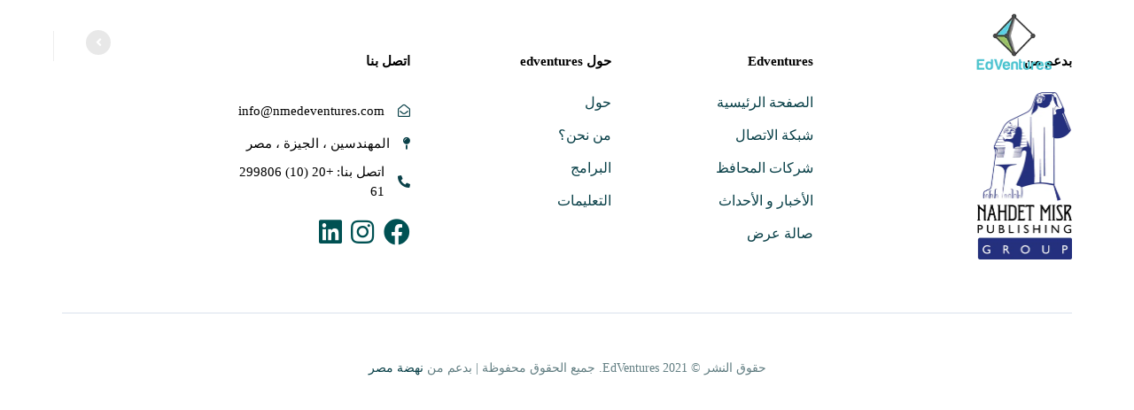

--- FILE ---
content_type: text/html; charset=UTF-8
request_url: https://www.nmedventures.com/%D8%A7%D8%AE%D8%AA%D8%A8%D8%A7%D8%B1/?lang=ar
body_size: 21514
content:
<!DOCTYPE html>
<html dir="rtl" lang="ar" prefix="og: https://ogp.me/ns#">
<head >

	<meta charset="UTF-8">
	<meta name="viewport" content="width=device-width, initial-scale=1.0" />
	<meta http-equiv="X-UA-Compatible" content="IE=edge">
	<link rel="profile" href="https://gmpg.org/xfn/11">
	<meta name="mobile-web-app-capable" content="yes">
<meta name="apple-mobile-web-app-capable" content="yes">
<meta name="apple-mobile-web-app-title" content="Edventures - Egypt and MENA&#039;s first Education Corporate Venture Capital">
<link rel="pingback" href="https://www.nmedventures.com/xmlrpc.php" />

		<!-- All in One SEO 4.6.8.1 - aioseo.com -->
		<meta name="robots" content="max-image-preview:large" />
		<link rel="canonical" href="https://www.nmedventures.com/%d8%a7%d8%ae%d8%aa%d8%a8%d8%a7%d8%b1/?lang=ar" />
		<meta name="generator" content="All in One SEO (AIOSEO) 4.6.8.1" />
		<meta property="og:locale" content="ar_AR" />
		<meta property="og:site_name" content="Edventures - Egypt and MENA&#039;s first Education Corporate Venture Capital" />
		<meta property="og:type" content="article" />
		<meta property="og:title" content="اختبار - Edventures" />
		<meta property="og:url" content="https://www.nmedventures.com/%d8%a7%d8%ae%d8%aa%d8%a8%d8%a7%d8%b1/?lang=ar" />
		<meta property="article:published_time" content="2021-09-23T14:08:14+00:00" />
		<meta property="article:modified_time" content="2021-09-23T14:08:14+00:00" />
		<meta name="twitter:card" content="summary_large_image" />
		<meta name="twitter:title" content="اختبار - Edventures" />
		<script type="application/ld+json" class="aioseo-schema">
			{"@context":"https:\/\/schema.org","@graph":[{"@type":"BreadcrumbList","@id":"https:\/\/www.nmedventures.com\/%d8%a7%d8%ae%d8%aa%d8%a8%d8%a7%d8%b1\/?lang=ar#breadcrumblist","itemListElement":[{"@type":"ListItem","@id":"https:\/\/www.nmedventures.com\/?lang=ar\/#listItem","position":1,"name":"Home","item":"https:\/\/www.nmedventures.com\/?lang=ar\/","nextItem":"https:\/\/www.nmedventures.com\/%d8%a7%d8%ae%d8%aa%d8%a8%d8%a7%d8%b1\/?lang=ar#listItem"},{"@type":"ListItem","@id":"https:\/\/www.nmedventures.com\/%d8%a7%d8%ae%d8%aa%d8%a8%d8%a7%d8%b1\/?lang=ar#listItem","position":2,"name":"\u0627\u062e\u062a\u0628\u0627\u0631","previousItem":"https:\/\/www.nmedventures.com\/?lang=ar\/#listItem"}]},{"@type":"Organization","@id":"https:\/\/www.nmedventures.com\/?lang=ar\/#organization","name":"Edventures","description":"Egypt and MENA's first Education Corporate Venture Capital","url":"https:\/\/www.nmedventures.com\/?lang=ar\/"},{"@type":"WebPage","@id":"https:\/\/www.nmedventures.com\/%d8%a7%d8%ae%d8%aa%d8%a8%d8%a7%d8%b1\/?lang=ar#webpage","url":"https:\/\/www.nmedventures.com\/%d8%a7%d8%ae%d8%aa%d8%a8%d8%a7%d8%b1\/?lang=ar","name":"\u0627\u062e\u062a\u0628\u0627\u0631 - Edventures","inLanguage":"ar","isPartOf":{"@id":"https:\/\/www.nmedventures.com\/?lang=ar\/#website"},"breadcrumb":{"@id":"https:\/\/www.nmedventures.com\/%d8%a7%d8%ae%d8%aa%d8%a8%d8%a7%d8%b1\/?lang=ar#breadcrumblist"},"datePublished":"2021-09-23T14:08:14+00:00","dateModified":"2021-09-23T14:08:14+00:00"},{"@type":"WebSite","@id":"https:\/\/www.nmedventures.com\/?lang=ar\/#website","url":"https:\/\/www.nmedventures.com\/?lang=ar\/","name":"Edventures","description":"Egypt and MENA's first Education Corporate Venture Capital","inLanguage":"ar","publisher":{"@id":"https:\/\/www.nmedventures.com\/?lang=ar\/#organization"}}]}
		</script>
		<!-- All in One SEO -->

<link rel="alternate" hreflang="ar" href="https://www.nmedventures.com/%d8%a7%d8%ae%d8%aa%d8%a8%d8%a7%d8%b1/?lang=ar" />

	<!-- This site is optimized with the Yoast SEO Premium plugin v20.4 (Yoast SEO v22.3) - https://yoast.com/wordpress/plugins/seo/ -->
	<title>اختبار - Edventures</title>
	<link rel="canonical" href="https://www.nmedventures.com/اختبار/?lang=ar" />
	<meta property="og:locale" content="ar_AR" />
	<meta property="og:type" content="article" />
	<meta property="og:title" content="اختبار" />
	<meta property="og:url" content="https://www.nmedventures.com/اختبار/?lang=ar" />
	<meta property="og:site_name" content="Edventures" />
	<meta property="article:publisher" content="https://www.facebook.com/NMEdVentures/" />
	<meta name="twitter:card" content="summary_large_image" />
	<script type="application/ld+json" class="yoast-schema-graph">{"@context":"https://schema.org","@graph":[{"@type":"WebPage","@id":"https://www.nmedventures.com/%d8%a7%d8%ae%d8%aa%d8%a8%d8%a7%d8%b1/?lang=ar","url":"https://www.nmedventures.com/%d8%a7%d8%ae%d8%aa%d8%a8%d8%a7%d8%b1/?lang=ar","name":"اختبار - Edventures","isPartOf":{"@id":"https://www.nmedventures.com/#website"},"datePublished":"2021-09-23T14:08:14+00:00","dateModified":"2021-09-23T14:08:14+00:00","breadcrumb":{"@id":"https://www.nmedventures.com/%d8%a7%d8%ae%d8%aa%d8%a8%d8%a7%d8%b1/?lang=ar#breadcrumb"},"inLanguage":"ar","potentialAction":[{"@type":"ReadAction","target":["https://www.nmedventures.com/%d8%a7%d8%ae%d8%aa%d8%a8%d8%a7%d8%b1/?lang=ar"]}]},{"@type":"BreadcrumbList","@id":"https://www.nmedventures.com/%d8%a7%d8%ae%d8%aa%d8%a8%d8%a7%d8%b1/?lang=ar#breadcrumb","itemListElement":[{"@type":"ListItem","position":1,"name":"Home","item":"https://www.nmedventures.com/?lang=ar"},{"@type":"ListItem","position":2,"name":"اختبار"}]},{"@type":"WebSite","@id":"https://www.nmedventures.com/#website","url":"https://www.nmedventures.com/","name":"Edventures","description":"Egypt and MENA's first Education Corporate Venture Capital","publisher":{"@id":"https://www.nmedventures.com/#organization"},"potentialAction":[{"@type":"SearchAction","target":{"@type":"EntryPoint","urlTemplate":"https://www.nmedventures.com/?s={search_term_string}"},"query-input":"required name=search_term_string"}],"inLanguage":"ar"},{"@type":"Organization","@id":"https://www.nmedventures.com/#organization","name":"Edventures","url":"https://www.nmedventures.com/","logo":{"@type":"ImageObject","inLanguage":"ar","@id":"https://www.nmedventures.com/#/schema/logo/image/","url":"https://www.nmedventures.com/wp-content/uploads/2021/09/Edventures-blue-logo-1.png","contentUrl":"https://www.nmedventures.com/wp-content/uploads/2021/09/Edventures-blue-logo-1.png","width":250,"height":100,"caption":"Edventures"},"image":{"@id":"https://www.nmedventures.com/#/schema/logo/image/"},"sameAs":["https://www.facebook.com/NMEdVentures/","https://www.instagram.com/edventuresvc/?hl=en","https://www.linkedin.com/company/edventuress/mycompany/"]}]}</script>
	<!-- / Yoast SEO Premium plugin. -->


<link rel='dns-prefetch' href='//www.googletagmanager.com' />
<link rel="alternate" type="application/rss+xml" title="Edventures &laquo; الخلاصة" href="https://www.nmedventures.com/feed/?lang=ar" />
<link rel="alternate" type="application/rss+xml" title="Edventures &laquo; خلاصة التعليقات" href="https://www.nmedventures.com/comments/feed/?lang=ar" />
<link rel="preload" href="https://www.nmedventures.com/wp-content/themes/hub/assets/vendors/liquid-icon/lqd-essentials/fonts/lqd-essentials.woff2" as="font" type="font/woff2" crossorigin>		<!-- This site uses the Google Analytics by MonsterInsights plugin v9.0.0 - Using Analytics tracking - https://www.monsterinsights.com/ -->
							<script src="//www.googletagmanager.com/gtag/js?id=G-6MVQE6LQ2J"  data-cfasync="false" data-wpfc-render="false" type="text/javascript" async></script>
			<script data-cfasync="false" data-wpfc-render="false" type="text/javascript">
				var mi_version = '9.0.0';
				var mi_track_user = true;
				var mi_no_track_reason = '';
								var MonsterInsightsDefaultLocations = {"page_location":"https:\/\/www.nmedventures.com\/%D8%A7%D8%AE%D8%AA%D8%A8%D8%A7%D8%B1\/?lang=ar%2F&lang=ar"};
				if ( typeof MonsterInsightsPrivacyGuardFilter === 'function' ) {
					var MonsterInsightsLocations = (typeof MonsterInsightsExcludeQuery === 'object') ? MonsterInsightsPrivacyGuardFilter( MonsterInsightsExcludeQuery ) : MonsterInsightsPrivacyGuardFilter( MonsterInsightsDefaultLocations );
				} else {
					var MonsterInsightsLocations = (typeof MonsterInsightsExcludeQuery === 'object') ? MonsterInsightsExcludeQuery : MonsterInsightsDefaultLocations;
				}

								var disableStrs = [
										'ga-disable-G-6MVQE6LQ2J',
									];

				/* Function to detect opted out users */
				function __gtagTrackerIsOptedOut() {
					for (var index = 0; index < disableStrs.length; index++) {
						if (document.cookie.indexOf(disableStrs[index] + '=true') > -1) {
							return true;
						}
					}

					return false;
				}

				/* Disable tracking if the opt-out cookie exists. */
				if (__gtagTrackerIsOptedOut()) {
					for (var index = 0; index < disableStrs.length; index++) {
						window[disableStrs[index]] = true;
					}
				}

				/* Opt-out function */
				function __gtagTrackerOptout() {
					for (var index = 0; index < disableStrs.length; index++) {
						document.cookie = disableStrs[index] + '=true; expires=Thu, 31 Dec 2099 23:59:59 UTC; path=/';
						window[disableStrs[index]] = true;
					}
				}

				if ('undefined' === typeof gaOptout) {
					function gaOptout() {
						__gtagTrackerOptout();
					}
				}
								window.dataLayer = window.dataLayer || [];

				window.MonsterInsightsDualTracker = {
					helpers: {},
					trackers: {},
				};
				if (mi_track_user) {
					function __gtagDataLayer() {
						dataLayer.push(arguments);
					}

					function __gtagTracker(type, name, parameters) {
						if (!parameters) {
							parameters = {};
						}

						if (parameters.send_to) {
							__gtagDataLayer.apply(null, arguments);
							return;
						}

						if (type === 'event') {
														parameters.send_to = monsterinsights_frontend.v4_id;
							var hookName = name;
							if (typeof parameters['event_category'] !== 'undefined') {
								hookName = parameters['event_category'] + ':' + name;
							}

							if (typeof MonsterInsightsDualTracker.trackers[hookName] !== 'undefined') {
								MonsterInsightsDualTracker.trackers[hookName](parameters);
							} else {
								__gtagDataLayer('event', name, parameters);
							}
							
						} else {
							__gtagDataLayer.apply(null, arguments);
						}
					}

					__gtagTracker('js', new Date());
					__gtagTracker('set', {
						'developer_id.dZGIzZG': true,
											});
					if ( MonsterInsightsLocations.page_location ) {
						__gtagTracker('set', MonsterInsightsLocations);
					}
										__gtagTracker('config', 'G-6MVQE6LQ2J', {"forceSSL":"true","link_attribution":"true"} );
															window.gtag = __gtagTracker;										(function () {
						/* https://developers.google.com/analytics/devguides/collection/analyticsjs/ */
						/* ga and __gaTracker compatibility shim. */
						var noopfn = function () {
							return null;
						};
						var newtracker = function () {
							return new Tracker();
						};
						var Tracker = function () {
							return null;
						};
						var p = Tracker.prototype;
						p.get = noopfn;
						p.set = noopfn;
						p.send = function () {
							var args = Array.prototype.slice.call(arguments);
							args.unshift('send');
							__gaTracker.apply(null, args);
						};
						var __gaTracker = function () {
							var len = arguments.length;
							if (len === 0) {
								return;
							}
							var f = arguments[len - 1];
							if (typeof f !== 'object' || f === null || typeof f.hitCallback !== 'function') {
								if ('send' === arguments[0]) {
									var hitConverted, hitObject = false, action;
									if ('event' === arguments[1]) {
										if ('undefined' !== typeof arguments[3]) {
											hitObject = {
												'eventAction': arguments[3],
												'eventCategory': arguments[2],
												'eventLabel': arguments[4],
												'value': arguments[5] ? arguments[5] : 1,
											}
										}
									}
									if ('pageview' === arguments[1]) {
										if ('undefined' !== typeof arguments[2]) {
											hitObject = {
												'eventAction': 'page_view',
												'page_path': arguments[2],
											}
										}
									}
									if (typeof arguments[2] === 'object') {
										hitObject = arguments[2];
									}
									if (typeof arguments[5] === 'object') {
										Object.assign(hitObject, arguments[5]);
									}
									if ('undefined' !== typeof arguments[1].hitType) {
										hitObject = arguments[1];
										if ('pageview' === hitObject.hitType) {
											hitObject.eventAction = 'page_view';
										}
									}
									if (hitObject) {
										action = 'timing' === arguments[1].hitType ? 'timing_complete' : hitObject.eventAction;
										hitConverted = mapArgs(hitObject);
										__gtagTracker('event', action, hitConverted);
									}
								}
								return;
							}

							function mapArgs(args) {
								var arg, hit = {};
								var gaMap = {
									'eventCategory': 'event_category',
									'eventAction': 'event_action',
									'eventLabel': 'event_label',
									'eventValue': 'event_value',
									'nonInteraction': 'non_interaction',
									'timingCategory': 'event_category',
									'timingVar': 'name',
									'timingValue': 'value',
									'timingLabel': 'event_label',
									'page': 'page_path',
									'location': 'page_location',
									'title': 'page_title',
									'referrer' : 'page_referrer',
								};
								for (arg in args) {
																		if (!(!args.hasOwnProperty(arg) || !gaMap.hasOwnProperty(arg))) {
										hit[gaMap[arg]] = args[arg];
									} else {
										hit[arg] = args[arg];
									}
								}
								return hit;
							}

							try {
								f.hitCallback();
							} catch (ex) {
							}
						};
						__gaTracker.create = newtracker;
						__gaTracker.getByName = newtracker;
						__gaTracker.getAll = function () {
							return [];
						};
						__gaTracker.remove = noopfn;
						__gaTracker.loaded = true;
						window['__gaTracker'] = __gaTracker;
					})();
									} else {
										console.log("");
					(function () {
						function __gtagTracker() {
							return null;
						}

						window['__gtagTracker'] = __gtagTracker;
						window['gtag'] = __gtagTracker;
					})();
									}
			</script>
				<!-- / Google Analytics by MonsterInsights -->
		<script type="text/javascript">
/* <![CDATA[ */
window._wpemojiSettings = {"baseUrl":"https:\/\/s.w.org\/images\/core\/emoji\/15.0.3\/72x72\/","ext":".png","svgUrl":"https:\/\/s.w.org\/images\/core\/emoji\/15.0.3\/svg\/","svgExt":".svg","source":{"concatemoji":"https:\/\/www.nmedventures.com\/wp-includes\/js\/wp-emoji-release.min.js?ver=6.5.7"}};
/*! This file is auto-generated */
!function(i,n){var o,s,e;function c(e){try{var t={supportTests:e,timestamp:(new Date).valueOf()};sessionStorage.setItem(o,JSON.stringify(t))}catch(e){}}function p(e,t,n){e.clearRect(0,0,e.canvas.width,e.canvas.height),e.fillText(t,0,0);var t=new Uint32Array(e.getImageData(0,0,e.canvas.width,e.canvas.height).data),r=(e.clearRect(0,0,e.canvas.width,e.canvas.height),e.fillText(n,0,0),new Uint32Array(e.getImageData(0,0,e.canvas.width,e.canvas.height).data));return t.every(function(e,t){return e===r[t]})}function u(e,t,n){switch(t){case"flag":return n(e,"\ud83c\udff3\ufe0f\u200d\u26a7\ufe0f","\ud83c\udff3\ufe0f\u200b\u26a7\ufe0f")?!1:!n(e,"\ud83c\uddfa\ud83c\uddf3","\ud83c\uddfa\u200b\ud83c\uddf3")&&!n(e,"\ud83c\udff4\udb40\udc67\udb40\udc62\udb40\udc65\udb40\udc6e\udb40\udc67\udb40\udc7f","\ud83c\udff4\u200b\udb40\udc67\u200b\udb40\udc62\u200b\udb40\udc65\u200b\udb40\udc6e\u200b\udb40\udc67\u200b\udb40\udc7f");case"emoji":return!n(e,"\ud83d\udc26\u200d\u2b1b","\ud83d\udc26\u200b\u2b1b")}return!1}function f(e,t,n){var r="undefined"!=typeof WorkerGlobalScope&&self instanceof WorkerGlobalScope?new OffscreenCanvas(300,150):i.createElement("canvas"),a=r.getContext("2d",{willReadFrequently:!0}),o=(a.textBaseline="top",a.font="600 32px Arial",{});return e.forEach(function(e){o[e]=t(a,e,n)}),o}function t(e){var t=i.createElement("script");t.src=e,t.defer=!0,i.head.appendChild(t)}"undefined"!=typeof Promise&&(o="wpEmojiSettingsSupports",s=["flag","emoji"],n.supports={everything:!0,everythingExceptFlag:!0},e=new Promise(function(e){i.addEventListener("DOMContentLoaded",e,{once:!0})}),new Promise(function(t){var n=function(){try{var e=JSON.parse(sessionStorage.getItem(o));if("object"==typeof e&&"number"==typeof e.timestamp&&(new Date).valueOf()<e.timestamp+604800&&"object"==typeof e.supportTests)return e.supportTests}catch(e){}return null}();if(!n){if("undefined"!=typeof Worker&&"undefined"!=typeof OffscreenCanvas&&"undefined"!=typeof URL&&URL.createObjectURL&&"undefined"!=typeof Blob)try{var e="postMessage("+f.toString()+"("+[JSON.stringify(s),u.toString(),p.toString()].join(",")+"));",r=new Blob([e],{type:"text/javascript"}),a=new Worker(URL.createObjectURL(r),{name:"wpTestEmojiSupports"});return void(a.onmessage=function(e){c(n=e.data),a.terminate(),t(n)})}catch(e){}c(n=f(s,u,p))}t(n)}).then(function(e){for(var t in e)n.supports[t]=e[t],n.supports.everything=n.supports.everything&&n.supports[t],"flag"!==t&&(n.supports.everythingExceptFlag=n.supports.everythingExceptFlag&&n.supports[t]);n.supports.everythingExceptFlag=n.supports.everythingExceptFlag&&!n.supports.flag,n.DOMReady=!1,n.readyCallback=function(){n.DOMReady=!0}}).then(function(){return e}).then(function(){var e;n.supports.everything||(n.readyCallback(),(e=n.source||{}).concatemoji?t(e.concatemoji):e.wpemoji&&e.twemoji&&(t(e.twemoji),t(e.wpemoji)))}))}((window,document),window._wpemojiSettings);
/* ]]> */
</script>
<style id='wp-emoji-styles-inline-css' type='text/css'>

	img.wp-smiley, img.emoji {
		display: inline !important;
		border: none !important;
		box-shadow: none !important;
		height: 1em !important;
		width: 1em !important;
		margin: 0 0.07em !important;
		vertical-align: -0.1em !important;
		background: none !important;
		padding: 0 !important;
	}
</style>
<link rel='stylesheet' id='wp-block-library-rtl-css' href='https://www.nmedventures.com/wp-includes/css/dist/block-library/style-rtl.min.css?ver=6.5.7' type='text/css' media='all' />
<style id='wp-block-library-theme-inline-css' type='text/css'>
.wp-block-audio figcaption{color:#555;font-size:13px;text-align:center}.is-dark-theme .wp-block-audio figcaption{color:#ffffffa6}.wp-block-audio{margin:0 0 1em}.wp-block-code{border:1px solid #ccc;border-radius:4px;font-family:Menlo,Consolas,monaco,monospace;padding:.8em 1em}.wp-block-embed figcaption{color:#555;font-size:13px;text-align:center}.is-dark-theme .wp-block-embed figcaption{color:#ffffffa6}.wp-block-embed{margin:0 0 1em}.blocks-gallery-caption{color:#555;font-size:13px;text-align:center}.is-dark-theme .blocks-gallery-caption{color:#ffffffa6}.wp-block-image figcaption{color:#555;font-size:13px;text-align:center}.is-dark-theme .wp-block-image figcaption{color:#ffffffa6}.wp-block-image{margin:0 0 1em}.wp-block-pullquote{border-bottom:4px solid;border-top:4px solid;color:currentColor;margin-bottom:1.75em}.wp-block-pullquote cite,.wp-block-pullquote footer,.wp-block-pullquote__citation{color:currentColor;font-size:.8125em;font-style:normal;text-transform:uppercase}.wp-block-quote{border-left:.25em solid;margin:0 0 1.75em;padding-left:1em}.wp-block-quote cite,.wp-block-quote footer{color:currentColor;font-size:.8125em;font-style:normal;position:relative}.wp-block-quote.has-text-align-right{border-left:none;border-right:.25em solid;padding-left:0;padding-right:1em}.wp-block-quote.has-text-align-center{border:none;padding-left:0}.wp-block-quote.is-large,.wp-block-quote.is-style-large,.wp-block-quote.is-style-plain{border:none}.wp-block-search .wp-block-search__label{font-weight:700}.wp-block-search__button{border:1px solid #ccc;padding:.375em .625em}:where(.wp-block-group.has-background){padding:1.25em 2.375em}.wp-block-separator.has-css-opacity{opacity:.4}.wp-block-separator{border:none;border-bottom:2px solid;margin-left:auto;margin-right:auto}.wp-block-separator.has-alpha-channel-opacity{opacity:1}.wp-block-separator:not(.is-style-wide):not(.is-style-dots){width:100px}.wp-block-separator.has-background:not(.is-style-dots){border-bottom:none;height:1px}.wp-block-separator.has-background:not(.is-style-wide):not(.is-style-dots){height:2px}.wp-block-table{margin:0 0 1em}.wp-block-table td,.wp-block-table th{word-break:normal}.wp-block-table figcaption{color:#555;font-size:13px;text-align:center}.is-dark-theme .wp-block-table figcaption{color:#ffffffa6}.wp-block-video figcaption{color:#555;font-size:13px;text-align:center}.is-dark-theme .wp-block-video figcaption{color:#ffffffa6}.wp-block-video{margin:0 0 1em}.wp-block-template-part.has-background{margin-bottom:0;margin-top:0;padding:1.25em 2.375em}
</style>
<link rel='stylesheet' id='wpda_countdown_gutenberg_css-css' href='https://www.nmedventures.com/wp-content/plugins/widget-countdown/includes/gutenberg/style.css?ver=6.5.7' type='text/css' media='all' />
<style id='classic-theme-styles-inline-css' type='text/css'>
/*! This file is auto-generated */
.wp-block-button__link{color:#fff;background-color:#32373c;border-radius:9999px;box-shadow:none;text-decoration:none;padding:calc(.667em + 2px) calc(1.333em + 2px);font-size:1.125em}.wp-block-file__button{background:#32373c;color:#fff;text-decoration:none}
</style>
<style id='global-styles-inline-css' type='text/css'>
body{--wp--preset--color--black: #000000;--wp--preset--color--cyan-bluish-gray: #abb8c3;--wp--preset--color--white: #ffffff;--wp--preset--color--pale-pink: #f78da7;--wp--preset--color--vivid-red: #cf2e2e;--wp--preset--color--luminous-vivid-orange: #ff6900;--wp--preset--color--luminous-vivid-amber: #fcb900;--wp--preset--color--light-green-cyan: #7bdcb5;--wp--preset--color--vivid-green-cyan: #00d084;--wp--preset--color--pale-cyan-blue: #8ed1fc;--wp--preset--color--vivid-cyan-blue: #0693e3;--wp--preset--color--vivid-purple: #9b51e0;--wp--preset--gradient--vivid-cyan-blue-to-vivid-purple: linear-gradient(135deg,rgba(6,147,227,1) 0%,rgb(155,81,224) 100%);--wp--preset--gradient--light-green-cyan-to-vivid-green-cyan: linear-gradient(135deg,rgb(122,220,180) 0%,rgb(0,208,130) 100%);--wp--preset--gradient--luminous-vivid-amber-to-luminous-vivid-orange: linear-gradient(135deg,rgba(252,185,0,1) 0%,rgba(255,105,0,1) 100%);--wp--preset--gradient--luminous-vivid-orange-to-vivid-red: linear-gradient(135deg,rgba(255,105,0,1) 0%,rgb(207,46,46) 100%);--wp--preset--gradient--very-light-gray-to-cyan-bluish-gray: linear-gradient(135deg,rgb(238,238,238) 0%,rgb(169,184,195) 100%);--wp--preset--gradient--cool-to-warm-spectrum: linear-gradient(135deg,rgb(74,234,220) 0%,rgb(151,120,209) 20%,rgb(207,42,186) 40%,rgb(238,44,130) 60%,rgb(251,105,98) 80%,rgb(254,248,76) 100%);--wp--preset--gradient--blush-light-purple: linear-gradient(135deg,rgb(255,206,236) 0%,rgb(152,150,240) 100%);--wp--preset--gradient--blush-bordeaux: linear-gradient(135deg,rgb(254,205,165) 0%,rgb(254,45,45) 50%,rgb(107,0,62) 100%);--wp--preset--gradient--luminous-dusk: linear-gradient(135deg,rgb(255,203,112) 0%,rgb(199,81,192) 50%,rgb(65,88,208) 100%);--wp--preset--gradient--pale-ocean: linear-gradient(135deg,rgb(255,245,203) 0%,rgb(182,227,212) 50%,rgb(51,167,181) 100%);--wp--preset--gradient--electric-grass: linear-gradient(135deg,rgb(202,248,128) 0%,rgb(113,206,126) 100%);--wp--preset--gradient--midnight: linear-gradient(135deg,rgb(2,3,129) 0%,rgb(40,116,252) 100%);--wp--preset--font-size--small: 13px;--wp--preset--font-size--medium: 20px;--wp--preset--font-size--large: 36px;--wp--preset--font-size--x-large: 42px;--wp--preset--spacing--20: 0.44rem;--wp--preset--spacing--30: 0.67rem;--wp--preset--spacing--40: 1rem;--wp--preset--spacing--50: 1.5rem;--wp--preset--spacing--60: 2.25rem;--wp--preset--spacing--70: 3.38rem;--wp--preset--spacing--80: 5.06rem;--wp--preset--shadow--natural: 6px 6px 9px rgba(0, 0, 0, 0.2);--wp--preset--shadow--deep: 12px 12px 50px rgba(0, 0, 0, 0.4);--wp--preset--shadow--sharp: 6px 6px 0px rgba(0, 0, 0, 0.2);--wp--preset--shadow--outlined: 6px 6px 0px -3px rgba(255, 255, 255, 1), 6px 6px rgba(0, 0, 0, 1);--wp--preset--shadow--crisp: 6px 6px 0px rgba(0, 0, 0, 1);}:where(.is-layout-flex){gap: 0.5em;}:where(.is-layout-grid){gap: 0.5em;}body .is-layout-flex{display: flex;}body .is-layout-flex{flex-wrap: wrap;align-items: center;}body .is-layout-flex > *{margin: 0;}body .is-layout-grid{display: grid;}body .is-layout-grid > *{margin: 0;}:where(.wp-block-columns.is-layout-flex){gap: 2em;}:where(.wp-block-columns.is-layout-grid){gap: 2em;}:where(.wp-block-post-template.is-layout-flex){gap: 1.25em;}:where(.wp-block-post-template.is-layout-grid){gap: 1.25em;}.has-black-color{color: var(--wp--preset--color--black) !important;}.has-cyan-bluish-gray-color{color: var(--wp--preset--color--cyan-bluish-gray) !important;}.has-white-color{color: var(--wp--preset--color--white) !important;}.has-pale-pink-color{color: var(--wp--preset--color--pale-pink) !important;}.has-vivid-red-color{color: var(--wp--preset--color--vivid-red) !important;}.has-luminous-vivid-orange-color{color: var(--wp--preset--color--luminous-vivid-orange) !important;}.has-luminous-vivid-amber-color{color: var(--wp--preset--color--luminous-vivid-amber) !important;}.has-light-green-cyan-color{color: var(--wp--preset--color--light-green-cyan) !important;}.has-vivid-green-cyan-color{color: var(--wp--preset--color--vivid-green-cyan) !important;}.has-pale-cyan-blue-color{color: var(--wp--preset--color--pale-cyan-blue) !important;}.has-vivid-cyan-blue-color{color: var(--wp--preset--color--vivid-cyan-blue) !important;}.has-vivid-purple-color{color: var(--wp--preset--color--vivid-purple) !important;}.has-black-background-color{background-color: var(--wp--preset--color--black) !important;}.has-cyan-bluish-gray-background-color{background-color: var(--wp--preset--color--cyan-bluish-gray) !important;}.has-white-background-color{background-color: var(--wp--preset--color--white) !important;}.has-pale-pink-background-color{background-color: var(--wp--preset--color--pale-pink) !important;}.has-vivid-red-background-color{background-color: var(--wp--preset--color--vivid-red) !important;}.has-luminous-vivid-orange-background-color{background-color: var(--wp--preset--color--luminous-vivid-orange) !important;}.has-luminous-vivid-amber-background-color{background-color: var(--wp--preset--color--luminous-vivid-amber) !important;}.has-light-green-cyan-background-color{background-color: var(--wp--preset--color--light-green-cyan) !important;}.has-vivid-green-cyan-background-color{background-color: var(--wp--preset--color--vivid-green-cyan) !important;}.has-pale-cyan-blue-background-color{background-color: var(--wp--preset--color--pale-cyan-blue) !important;}.has-vivid-cyan-blue-background-color{background-color: var(--wp--preset--color--vivid-cyan-blue) !important;}.has-vivid-purple-background-color{background-color: var(--wp--preset--color--vivid-purple) !important;}.has-black-border-color{border-color: var(--wp--preset--color--black) !important;}.has-cyan-bluish-gray-border-color{border-color: var(--wp--preset--color--cyan-bluish-gray) !important;}.has-white-border-color{border-color: var(--wp--preset--color--white) !important;}.has-pale-pink-border-color{border-color: var(--wp--preset--color--pale-pink) !important;}.has-vivid-red-border-color{border-color: var(--wp--preset--color--vivid-red) !important;}.has-luminous-vivid-orange-border-color{border-color: var(--wp--preset--color--luminous-vivid-orange) !important;}.has-luminous-vivid-amber-border-color{border-color: var(--wp--preset--color--luminous-vivid-amber) !important;}.has-light-green-cyan-border-color{border-color: var(--wp--preset--color--light-green-cyan) !important;}.has-vivid-green-cyan-border-color{border-color: var(--wp--preset--color--vivid-green-cyan) !important;}.has-pale-cyan-blue-border-color{border-color: var(--wp--preset--color--pale-cyan-blue) !important;}.has-vivid-cyan-blue-border-color{border-color: var(--wp--preset--color--vivid-cyan-blue) !important;}.has-vivid-purple-border-color{border-color: var(--wp--preset--color--vivid-purple) !important;}.has-vivid-cyan-blue-to-vivid-purple-gradient-background{background: var(--wp--preset--gradient--vivid-cyan-blue-to-vivid-purple) !important;}.has-light-green-cyan-to-vivid-green-cyan-gradient-background{background: var(--wp--preset--gradient--light-green-cyan-to-vivid-green-cyan) !important;}.has-luminous-vivid-amber-to-luminous-vivid-orange-gradient-background{background: var(--wp--preset--gradient--luminous-vivid-amber-to-luminous-vivid-orange) !important;}.has-luminous-vivid-orange-to-vivid-red-gradient-background{background: var(--wp--preset--gradient--luminous-vivid-orange-to-vivid-red) !important;}.has-very-light-gray-to-cyan-bluish-gray-gradient-background{background: var(--wp--preset--gradient--very-light-gray-to-cyan-bluish-gray) !important;}.has-cool-to-warm-spectrum-gradient-background{background: var(--wp--preset--gradient--cool-to-warm-spectrum) !important;}.has-blush-light-purple-gradient-background{background: var(--wp--preset--gradient--blush-light-purple) !important;}.has-blush-bordeaux-gradient-background{background: var(--wp--preset--gradient--blush-bordeaux) !important;}.has-luminous-dusk-gradient-background{background: var(--wp--preset--gradient--luminous-dusk) !important;}.has-pale-ocean-gradient-background{background: var(--wp--preset--gradient--pale-ocean) !important;}.has-electric-grass-gradient-background{background: var(--wp--preset--gradient--electric-grass) !important;}.has-midnight-gradient-background{background: var(--wp--preset--gradient--midnight) !important;}.has-small-font-size{font-size: var(--wp--preset--font-size--small) !important;}.has-medium-font-size{font-size: var(--wp--preset--font-size--medium) !important;}.has-large-font-size{font-size: var(--wp--preset--font-size--large) !important;}.has-x-large-font-size{font-size: var(--wp--preset--font-size--x-large) !important;}
.wp-block-navigation a:where(:not(.wp-element-button)){color: inherit;}
:where(.wp-block-post-template.is-layout-flex){gap: 1.25em;}:where(.wp-block-post-template.is-layout-grid){gap: 1.25em;}
:where(.wp-block-columns.is-layout-flex){gap: 2em;}:where(.wp-block-columns.is-layout-grid){gap: 2em;}
.wp-block-pullquote{font-size: 1.5em;line-height: 1.6;}
</style>
<link rel='stylesheet' id='contact-form-7-css' href='https://www.nmedventures.com/wp-content/plugins/contact-form-7/includes/css/styles.css?ver=5.9.3' type='text/css' media='all' />
<link rel='stylesheet' id='contact-form-7-rtl-css' href='https://www.nmedventures.com/wp-content/plugins/contact-form-7/includes/css/styles-rtl.css?ver=5.9.3' type='text/css' media='all' />
<link rel='stylesheet' id='redux-extendify-styles-css' href='https://www.nmedventures.com/wp-content/plugins/hub-core/extras/redux-framework/redux-core/assets/css/extendify-utilities.css?ver=4.4.12.2' type='text/css' media='all' />
<link rel='stylesheet' id='wpml-blocks-css' href='https://www.nmedventures.com/wp-content/plugins/sitepress-multilingual-cms/dist/css/blocks/styles.css?ver=4.6.3' type='text/css' media='all' />
<link rel='stylesheet' id='awsm-jobs-general-css' href='https://www.nmedventures.com/wp-content/plugins/wp-job-openings/assets/css/general.min.css?ver=3.4.5' type='text/css' media='all' />
<link rel='stylesheet' id='awsm-jobs-style-css' href='https://www.nmedventures.com/wp-content/plugins/wp-job-openings/assets/css/style.min.css?ver=3.4.5' type='text/css' media='all' />
<link rel='stylesheet' id='wpml-menu-item-0-css' href='//www.nmedventures.com/wp-content/plugins/sitepress-multilingual-cms/templates/language-switchers/menu-item/style.min.css?ver=1' type='text/css' media='all' />
<link rel='stylesheet' id='bootstrap-css' href='https://www.nmedventures.com/wp-content/themes/hub/assets/vendors/bootstrap/css/bootstrap.min.css' type='text/css' media='all' />
<link rel='stylesheet' id='bootstrap-rtl-css' href='https://www.nmedventures.com/wp-content/themes/hub/assets/vendors/bootstrap/css/bootstrap-rtl.min.css' type='text/css' media='all' />
<link rel='stylesheet' id='liquid-base-css' href='https://www.nmedventures.com/wp-content/themes/hub/style.css' type='text/css' media='all' />
<link rel='stylesheet' id='liquid-theme-css' href='https://www.nmedventures.com/wp-content/themes/hub/assets/css/theme.min.css' type='text/css' media='all' />
<link rel='stylesheet' id='theme-responsive-min-css' href='https://www.nmedventures.com/wp-content/themes/hub/assets/css/theme-responsive-min.min.css?ver=6.5.7' type='text/css' media='screen and (min-width: 1200px)' />
<link rel='stylesheet' id='theme-responsive-max-css' href='https://www.nmedventures.com/wp-content/themes/hub/assets/css/theme-responsive-max.min.css?ver=6.5.7' type='text/css' media='screen and (max-width: 1199px)' />
<link rel='stylesheet' id='liquid-rtl-css' href='https://www.nmedventures.com/wp-content/themes/hub/assets/css/theme-rtl.min.css' type='text/css' media='all' />
<link rel='stylesheet' id='landinghub-core-css' href='https://www.nmedventures.com/wp-content/plugins/hub-core/assets/css/landinghub-core.min.css?ver=6.5.7' type='text/css' media='all' />
<link rel='stylesheet' id='liquid-generated-responsive-css' href='//www.nmedventures.com/wp-content/uploads/liquid-styles/liquid-responsive-100.css?timestamp=1630426395&#038;ver=6.5.7' type='text/css' media='all' />
<script type="text/javascript" src="https://www.nmedventures.com/wp-includes/js/jquery/jquery.min.js?ver=3.7.1" id="jquery-core-js"></script>
<script type="text/javascript" src="https://www.nmedventures.com/wp-includes/js/jquery/jquery-migrate.min.js?ver=3.4.1" id="jquery-migrate-js"></script>
<script type="text/javascript" src="https://www.nmedventures.com/wp-content/plugins/google-analytics-for-wordpress/assets/js/frontend-gtag.min.js?ver=9.0.0" id="monsterinsights-frontend-script-js"></script>
<script data-cfasync="false" data-wpfc-render="false" type="text/javascript" id='monsterinsights-frontend-script-js-extra'>/* <![CDATA[ */
var monsterinsights_frontend = {"js_events_tracking":"true","download_extensions":"doc,pdf,ppt,zip,xls,docx,pptx,xlsx","inbound_paths":"[{\"path\":\"\\\/go\\\/\",\"label\":\"affiliate\"},{\"path\":\"\\\/recommend\\\/\",\"label\":\"affiliate\"}]","home_url":"https:\/\/www.nmedventures.com\/?lang=ar","hash_tracking":"false","v4_id":"G-6MVQE6LQ2J"};/* ]]> */
</script>

<!-- Google tag (gtag.js) snippet added by Site Kit -->

<!-- Google Analytics snippet added by Site Kit -->
<script type="text/javascript" src="https://www.googletagmanager.com/gtag/js?id=G-29MR21FZRC" id="google_gtagjs-js" async></script>
<script type="text/javascript" id="google_gtagjs-js-after">
/* <![CDATA[ */
window.dataLayer = window.dataLayer || [];function gtag(){dataLayer.push(arguments);}
gtag("set","linker",{"domains":["www.nmedventures.com"]});
gtag("js", new Date());
gtag("set", "developer_id.dZTNiMT", true);
gtag("config", "G-29MR21FZRC");
/* ]]> */
</script>

<!-- End Google tag (gtag.js) snippet added by Site Kit -->
<link rel="https://api.w.org/" href="https://www.nmedventures.com/wp-json/" /><link rel="alternate" type="application/json" href="https://www.nmedventures.com/wp-json/wp/v2/pages/10900" /><link rel="EditURI" type="application/rsd+xml" title="RSD" href="https://www.nmedventures.com/xmlrpc.php?rsd" />
<meta name="generator" content="WordPress 6.5.7" />
<link rel='shortlink' href='https://www.nmedventures.com/?p=10900&#038;lang=ar' />
<link rel="alternate" type="application/json+oembed" href="https://www.nmedventures.com/wp-json/oembed/1.0/embed?url=https%3A%2F%2Fwww.nmedventures.com%2F%25d8%25a7%25d8%25ae%25d8%25aa%25d8%25a8%25d8%25a7%25d8%25b1%2F%3Flang%3Dar" />
<link rel="alternate" type="text/xml+oembed" href="https://www.nmedventures.com/wp-json/oembed/1.0/embed?url=https%3A%2F%2Fwww.nmedventures.com%2F%25d8%25a7%25d8%25ae%25d8%25aa%25d8%25a8%25d8%25a7%25d8%25b1%2F%3Flang%3Dar&#038;format=xml" />
<meta name="cdp-version" content="1.4.8" /><meta name="generator" content="Site Kit by Google 1.156.0" /><!-- HFCM by 99 Robots - Snippet # 1: Facebook Pixel -->
<!-- Facebook Pixel Code -->
<script>
!function(f,b,e,v,n,t,s)
{if(f.fbq)return;n=f.fbq=function(){n.callMethod?
n.callMethod.apply(n,arguments):n.queue.push(arguments)};
if(!f._fbq)f._fbq=n;n.push=n;n.loaded=!0;n.version='2.0';
n.queue=[];t=b.createElement(e);t.async=!0;
t.src=v;s=b.getElementsByTagName(e)[0];
s.parentNode.insertBefore(t,s)}(window,document,'script',
'https://connect.facebook.net/en_US/fbevents.js');
fbq('init', '631442025839598'); 
fbq('track', 'PageView');
</script>
<noscript>
<img height="1" width="1" alt=""
src="https://www.facebook.com/tr?id=631442025839598&ev=PageView
&noscript=1"/>
</noscript>
<!-- End Facebook Pixel Code -->
<!-- /end HFCM by 99 Robots -->
<!-- HFCM by 99 Robots - Snippet # 2: Tiktok Pixel -->
<script>
		!function (w, d, t) {
		  w.TiktokAnalyticsObject=t;var ttq=w[t]=w[t]||[];ttq.methods=["page","track","identify","instances","debug","on","off","once","ready","alias","group","enableCookie","disableCookie"],ttq.setAndDefer=function(t,e){t[e]=function(){t.push([e].concat(Array.prototype.slice.call(arguments,0)))}};for(var i=0;i<ttq.methods.length;i++)ttq.setAndDefer(ttq,ttq.methods[i]);ttq.instance=function(t){for(var e=ttq._i[t]||[],n=0;n<ttq.methods.length;n++
)ttq.setAndDefer(e,ttq.methods[n]);return e},ttq.load=function(e,n){var i="https://analytics.tiktok.com/i18n/pixel/events.js";ttq._i=ttq._i||{},ttq._i[e]=[],ttq._i[e]._u=i,ttq._t=ttq._t||{},ttq._t[e]=+new Date,ttq._o=ttq._o||{},ttq._o[e]=n||{};n=document.createElement("script");n.type="text/javascript",n.async=!0,n.src=i+"?sdkid="+e+"&lib="+t;e=document.getElementsByTagName("script")[0];e.parentNode.insertBefore(n,e)};
		
		  ttq.load('CO59SLJC77U6M4U13OF0');
		  ttq.page();
		}(window, document, 'ttq');
	</script>
<!-- /end HFCM by 99 Robots -->
<meta name="generator" content="Redux 4.4.12.2" /><!-- Facebook Pixel Code -->
<script>
!function(f,b,e,v,n,t,s)
{if(f.fbq)return;n=f.fbq=function(){n.callMethod?
n.callMethod.apply(n,arguments):n.queue.push(arguments)};
if(!f._fbq)f._fbq=n;n.push=n;n.loaded=!0;n.version='2.0';
n.queue=[];t=b.createElement(e);t.async=!0;
t.src=v;s=b.getElementsByTagName(e)[0];
s.parentNode.insertBefore(t,s)}(window,document,'script',
'https://connect.facebook.net/en_US/fbevents.js');
fbq('init', '1688669764820987'); 
fbq('track', 'PageView');
</script>
<noscript>
<img height="1" width="1" 
src="https://www.facebook.com/tr?id=1688669764820987&ev=PageView
&noscript=1"/>
</noscript>
<!-- End Facebook Pixel Code -->

<script>
!function (w, d, t) {
  w.TiktokAnalyticsObject=t;var ttq=w[t]=w[t]||[];ttq.methods=["page","track","identify","instances","debug","on","off","once","ready","alias","group","enableCookie","disableCookie"],ttq.setAndDefer=function(t,e){t[e]=function(){t.push([e].concat(Array.prototype.slice.call(arguments,0)))}};for(var i=0;i<ttq.methods.length;i++)ttq.setAndDefer(ttq,ttq.methods[i]);ttq.instance=function(t){for(var e=ttq._i[t]||[],n=0;n<ttq.methods.length;n++)ttq.setAndDefer(e,ttq.methods[n]);return e},ttq.load=function(e,n){var i="https://analytics.tiktok.com/i18n/pixel/events.js";ttq._i=ttq._i||{},ttq._i[e]=[],ttq._i[e]._u=i,ttq._t=ttq._t||{},ttq._t[e]=+new Date,ttq._o=ttq._o||{},ttq._o[e]=n||{};var o=document.createElement("script");o.type="text/javascript",o.async=!0,o.src=i+"?sdkid="+e+"&lib="+t;var a=document.getElementsByTagName("script")[0];a.parentNode.insertBefore(o,a)};

  ttq.load('CO59SLJC77U6M4U13OF0');
  ttq.page();
}(window, document, 'ttq');
</script>		<script type="text/javascript">
				(function(c,l,a,r,i,t,y){
					c[a]=c[a]||function(){(c[a].q=c[a].q||[]).push(arguments)};t=l.createElement(r);t.async=1;
					t.src="https://www.clarity.ms/tag/"+i+"?ref=wordpress";y=l.getElementsByTagName(r)[0];y.parentNode.insertBefore(t,y);
				})(window, document, "clarity", "script", "lx53w1awuw");
		</script>
		<meta name="generator" content="WPML ver:4.6.3 stt:5,1;" />
	
		<link rel="shortcut icon" href="https://www.nmedventures.com/wp-content/uploads/2021/09/Edventures-blue-logo-1.png" />
		
	<script type="text/javascript">
				window.liquidParams = {
					currentZIndex: 10,
					lazyLoadOffset: 500,
					ccOuterSize: 35,
					ccActiveCircleBg: 1,
					ccActiveCircleBc: 1,
				};
				window.liquidIsElementor = false;
			</script>
<!-- Google AdSense meta tags added by Site Kit -->
<meta name="google-adsense-platform-account" content="ca-host-pub-2644536267352236">
<meta name="google-adsense-platform-domain" content="sitekit.withgoogle.com">
<!-- End Google AdSense meta tags added by Site Kit -->
<meta name="generator" content="Powered by WPBakery Page Builder - drag and drop page builder for WordPress."/>
<script>
!function (w, d, t) {
  w.TiktokAnalyticsObject=t;var ttq=w[t]=w[t]||[];ttq.methods=["page","track","identify","instances","debug","on","off","once","ready","alias","group","enableCookie","disableCookie"],ttq.setAndDefer=function(t,e){t[e]=function(){t.push([e].concat(Array.prototype.slice.call(arguments,0)))}};for(var i=0;i<ttq.methods.length;i++)ttq.setAndDefer(ttq,ttq.methods[i]);ttq.instance=function(t){for(var e=ttq._i[t]||[],n=0;n<ttq.methods.length;n++)ttq.setAndDefer(e,ttq.methods[n]);return e},ttq.load=function(e,n){var i="https://analytics.tiktok.com/i18n/pixel/events.js";ttq._i=ttq._i||{},ttq._i[e]=[],ttq._i[e]._u=i,ttq._t=ttq._t||{},ttq._t[e]=+new Date,ttq._o=ttq._o||{},ttq._o[e]=n||{};var o=document.createElement("script");o.type="text/javascript",o.async=!0,o.src=i+"?sdkid="+e+"&lib="+t;var a=document.getElementsByTagName("script")[0];a.parentNode.insertBefore(o,a)};

  ttq.load('CO59SLJC77U6M4U13OF0');
  ttq.page();
}(window, document, 'ttq');
</script><meta name="generator" content="Powered by Slider Revolution 6.6.12 - responsive, Mobile-Friendly Slider Plugin for WordPress with comfortable drag and drop interface." />
<link rel="icon" href="https://www.nmedventures.com/wp-content/uploads/2024/07/cropped-edventures-logo-32x32.jpeg" sizes="32x32" />
<link rel="icon" href="https://www.nmedventures.com/wp-content/uploads/2024/07/cropped-edventures-logo-192x192.jpeg" sizes="192x192" />
<link rel="apple-touch-icon" href="https://www.nmedventures.com/wp-content/uploads/2024/07/cropped-edventures-logo-180x180.jpeg" />
<meta name="msapplication-TileImage" content="https://www.nmedventures.com/wp-content/uploads/2024/07/cropped-edventures-logo-270x270.jpeg" />
<script>function setREVStartSize(e){
			//window.requestAnimationFrame(function() {
				window.RSIW = window.RSIW===undefined ? window.innerWidth : window.RSIW;
				window.RSIH = window.RSIH===undefined ? window.innerHeight : window.RSIH;
				try {
					var pw = document.getElementById(e.c).parentNode.offsetWidth,
						newh;
					pw = pw===0 || isNaN(pw) || (e.l=="fullwidth" || e.layout=="fullwidth") ? window.RSIW : pw;
					e.tabw = e.tabw===undefined ? 0 : parseInt(e.tabw);
					e.thumbw = e.thumbw===undefined ? 0 : parseInt(e.thumbw);
					e.tabh = e.tabh===undefined ? 0 : parseInt(e.tabh);
					e.thumbh = e.thumbh===undefined ? 0 : parseInt(e.thumbh);
					e.tabhide = e.tabhide===undefined ? 0 : parseInt(e.tabhide);
					e.thumbhide = e.thumbhide===undefined ? 0 : parseInt(e.thumbhide);
					e.mh = e.mh===undefined || e.mh=="" || e.mh==="auto" ? 0 : parseInt(e.mh,0);
					if(e.layout==="fullscreen" || e.l==="fullscreen")
						newh = Math.max(e.mh,window.RSIH);
					else{
						e.gw = Array.isArray(e.gw) ? e.gw : [e.gw];
						for (var i in e.rl) if (e.gw[i]===undefined || e.gw[i]===0) e.gw[i] = e.gw[i-1];
						e.gh = e.el===undefined || e.el==="" || (Array.isArray(e.el) && e.el.length==0)? e.gh : e.el;
						e.gh = Array.isArray(e.gh) ? e.gh : [e.gh];
						for (var i in e.rl) if (e.gh[i]===undefined || e.gh[i]===0) e.gh[i] = e.gh[i-1];
											
						var nl = new Array(e.rl.length),
							ix = 0,
							sl;
						e.tabw = e.tabhide>=pw ? 0 : e.tabw;
						e.thumbw = e.thumbhide>=pw ? 0 : e.thumbw;
						e.tabh = e.tabhide>=pw ? 0 : e.tabh;
						e.thumbh = e.thumbhide>=pw ? 0 : e.thumbh;
						for (var i in e.rl) nl[i] = e.rl[i]<window.RSIW ? 0 : e.rl[i];
						sl = nl[0];
						for (var i in nl) if (sl>nl[i] && nl[i]>0) { sl = nl[i]; ix=i;}
						var m = pw>(e.gw[ix]+e.tabw+e.thumbw) ? 1 : (pw-(e.tabw+e.thumbw)) / (e.gw[ix]);
						newh =  (e.gh[ix] * m) + (e.tabh + e.thumbh);
					}
					var el = document.getElementById(e.c);
					if (el!==null && el) el.style.height = newh+"px";
					el = document.getElementById(e.c+"_wrapper");
					if (el!==null && el) {
						el.style.height = newh+"px";
						el.style.display = "block";
					}
				} catch(e){
					console.log("Failure at Presize of Slider:" + e)
				}
			//});
		  };</script>
		<style type="text/css" id="wp-custom-css">
			.comment-respond {
    margin: 0.2em 0 0;
    display: none;
}
input, button, select, textarea {
    padding: 10px !important;
}
.five-col-list ul li {
    width: 10% !important;
}
.label-left .nf-field-label label {
    text-align: left;
}
.label-left .nf-field-label {
    padding-right: 0;
    width: 25%;
}
.field-wrap button {
    width: auto;
    color: white;
    padding: 0 !important;
}
.field-wrap input[type=button] {
    width: auto;
    float: right;
    margin-bottom: -79px;
    margin-top: 35px;
}
.list-checkbox-wrap .nf-field-element li input, .list-image-wrap .nf-field-element li input, .list-radio-wrap .nf-field-element li input {
    margin-top: .45em !important;
}
.nf-progress-container {
    border-radius: 5px !important;
}
button, html input[type="button"], input[type="reset"], input[type="submit"] {
    border-radius: 5px !important;
    padding: 10px 50px !important;
}
.nf-progress-container {
    padding: 10px;
    margin-bottom: 10px;
	  border-radius: 5px;
}
.nf-error .ninja-forms-field {
    border: 1px solid #000;
    border-radius: 4px;
    border-color: rgb(123 131 142 / 25%);
}
.field-wrap .pikaday__container, .field-wrap .pikaday__display, .field-wrap>div input, .field-wrap select, .field-wrap textarea {
    border: 1px solid #000;
    border-radius: 4px;
    border-color: rgb(123 131 142 / 25%);
}

.list-checkbox-wrap .nf-field-element li input, .list-radio-wrap .nf-field-element li input {
    height: auto;
}
.ninja-forms-field { height:60px;}
button, html input[type="button"], input[type="reset"], input[type="submit"] {
    -webkit-appearance: button;
    cursor: pointer;
	border: solid;
	border-radius:50px;
    background-color: rgb(75, 196, 207);
    border-color: rgb(75, 196, 207);
    color: rgb(255, 255, 255);
    box-shadow: 0px 20px 44px 0px rgb(72 119 175 / 18%);
    padding: 0.5em 3.5em;
}
button[disabled], html input[disabled] {
    float: right;
    margin-bottom: -5em;
    margin-top: 40px;
}
.nf-progress-container {
    margin-top: 20px;
    width: 100%;
    border: 1px solid #bbb;
    border-radius: 50px;
	box-shadow: 0px 10px 40px #f1f1f1;}
@media screen and (max-width: 767px) {
.lqd-pb-style-4 .lqd-pb-num-container {
    margin-top: -0.1em;
    margin-inline-end: -0.75em;
    font-size: 85px;
	}}
:lang(ar) body {
    font-family: 'Tajawal' !important;
}
:lang(ar) h1
{
		font-family: 'Cairo' !important;
}
:lang(ar) h2
{
		font-family: 'Cairo' !important;
}
:lang(ar) h3
{
		font-family: 'Cairo' !important;
}
:lang(ar) h4
{
		font-family: 'Cairo' !important;
}
:lang(ar) h5
{
		font-family: 'Cairo' !important;
}
:lang(ar) h6
{
		font-family: 'Cairo' !important;
}
.wpml-ls-menu-item .wpml-ls-flag {
    margin-right: 5px;
}
:lang(ar) .wpml-ls-menu-item .wpml-ls-flag {
    margin-right: 0;
    margin-left: 5px;
}
:lang(ar) .lqd-contact-form-inputs-underlined select, :lang(ar) .lqd-contact-form-inputs-underlined input, :lang(ar) .lqd-contact-form-inputs-underlined textarea, :lang(ar) .lqd-contact-form-inputs-underlined .ui-button.ui-selectmenu-button {
    text-align: right !important;
}
body[dir="rtl"] .vc_col-lg-offset-3 {
    margin-right: 25%;
    margin-inline-start: 0;
    direction: ltr;
}
body[dir="rtl"] .vc_col-md-offset-2 {
    margin-inline-start: 0;
    direction: ltr;
}
:lang(ar) .list-radio-wrap .nf-field-element li input {
    width: auto!important;
    float: right;
    margin-top: .25em;
}

:lang(ar) .list-radio-wrap .nf-field-element li input, .list-radio-wrap .nf-field-element ul input {
    margin-right: 0;
    margin-left: 5px;
}
:lang(ar) .nf-next-previous li.nf-previous-item {
    float: right;
}
:lang(ar) .five-col-list ul li {
    float: right;
}
:lang(ar) .nf-next-previous li.nf-next-item {
    float: left;
}
:lang(ar) .field-wrap input[type=button] {
    width: auto;
    float: left;
    margin-bottom: -79px;
    margin-top: 35px;
}
.vc_custom_1630158085976,.vc_custom_1630158085976 {
    display: none;
}

.ninja-forms-form-wrap .hr-container .ninja-forms-field {
 	height: 10px;
	margin-top: 0px;
}

.ninja-forms-form-wrap .html-container .nf-field-element h6 {
	margin-bottom: 0px;
	margin-top: 30px;
	text-align: center;
}

.ninja-forms-form-wrap .html-container .nf-field-element p {
	text-align: center;
}

.ninja-forms-form-wrap .nf-after-form-content, .ninja-forms-form-wrap .nf-before-form-content, .ninja-forms-form-wrap .nf-form-content  .nf-mp-header {
	display: none;
}

.ninja-forms-form-wrap .nf-mp-body .submit-container {
	text-align: center;
}

.ninja-forms-form-wrap .nf-mp-body .submit-container input[type=submit]:hover {
  border-color: #6c757d;
  background: rgba(255, 255, 255, 0.1);
	color: #6c757d;
}

.nf-mp-footer input[type=button]:hover {
  border-color: #6c757d;
  background: rgba(255, 255, 255, 0.1);
	color: #6c757d;
}

.nf-field {
	opacity: 0;
	animation: fadeIn 0.4s ease-in both;
}

@keyframes fadeIn {
	from {
		opacity: 0;
		transform: translate3d(0, -20%, 0);
	}
	to {
		opacity: 1;
		transform: translate3d(0, 0, 0);
	}
}

.ninja-forms-form-wrap .textarea-container .textarea-wrap .nf-field-description {
	margin-bottom: 10px
}

.main-header .lqd-stickybar-right .lqd-stickybar .module-button {
	position: fixed;
	bottom: 4%;
}

.main-header .lqd-stickybar-left .lqd-stickybar .module-button {
	position: fixed;
	bottom: 4%;
}

.header-module a[title="Apply Now"]:hover {
    border-color: rgb(75, 196, 207) !important;
}

.awsm-list-item .awsm-job-featured-image img {
    width: 70px;
    height: 70px;
}

.single-awsm_job_openings .lqd-menu-counter-right > li > a {
	color: rgb(77, 77, 76);
}

.single-awsm_job_openings .header-module a[title="Apply Now"] {
    border-color: rgb(75, 196, 207) !important;
}

.single-awsm_job_openings .module-button .btn-hover-txt-switch-y {
    background-color: rgb(75, 196, 207);
    border-color: rgb(75, 196, 207);
    color: rgb(255, 255, 255)
}

.single-awsm_job_openings .module-button .btn-hover-txt-switch-y .btn-icon {
	color: white !important;
	background: #4bc4cf !important;
}

.single-awsm_job_openings .awsm-job-container {
		margin-top: 72px !important;
}


.single-awsm_job_openings .awsm-job-featured-image {
	margin-bottom: 40px;
}


.single-awsm_job_openings .awsm-job-featured-image {
	max-width: 20%;
    height: auto;
}
		</style>
		<!-- Facebook Pixel Code -->
<script>
!function(f,b,e,v,n,t,s)
{if(f.fbq)return;n=f.fbq=function(){n.callMethod?
n.callMethod.apply(n,arguments):n.queue.push(arguments)};
if(!f._fbq)f._fbq=n;n.push=n;n.loaded=!0;n.version='2.0';
n.queue=[];t=b.createElement(e);t.async=!0;
t.src=v;s=b.getElementsByTagName(e)[0];
s.parentNode.insertBefore(t,s)}(window,document,'script',
'https://connect.facebook.net/en_US/fbevents.js');
fbq('init', '1600820780124187'); 
fbq('track', 'PageView');
</script>
<noscript>
<img height="1" width="1" 
src="https://www.facebook.com/tr?id=1600820780124187&ev=PageView
&noscript=1"/>
</noscript>
<!-- End Facebook Pixel Code --><style id='liquid-stylesheet-inline-css' type='text/css'>:root{--color-primary:#5bcedd;--color-gradient-start:#4bc4cf;--color-gradient-stop:#adcbce;--color-link:#4bc4cf;--color-link-hover:#181b31;--lqd-cc-active-bw:1px;}body{font-family:'soleil', sans-serif ;font-weight:300;line-height:1.2em;font-size:15px;color:#696f80;}.btn{font-family:inherit;font-weight:500;}.lqd-post-content, .lqd-post-header .entry-excerpt{font-family:inherit;line-height:2;font-size:16px;color:#737373;}.h1,h1{font-family:'proxima-nova', Arial, Helvetica, sans-serif ;font-weight:700;line-height:1.2em;letter-spacing:-10;font-size:50px;color:#000000;}.h2,h2{font-family:'proxima-nova', Arial, Helvetica, sans-serif ;font-weight:700;line-height:1.2em;font-size:42px;color:#000000;}.h3,h3{font-family:'proxima-nova', Arial, Helvetica, sans-serif ;font-weight:700;line-height:1.2em;font-size:32px;color:#000000;}.h4,h4{font-family:'proxima-nova', Arial, Helvetica, sans-serif ;font-weight:700;line-height:1.2em;font-size:28px;color:#000000;}.h5,h5{font-family:'proxima-nova', Arial, Helvetica, sans-serif ;font-weight:700;line-height:1.2em;font-size:24px;color:#000000;}.h6,h6{font-family:'proxima-nova', Arial, Helvetica, sans-serif ;font-weight:700;line-height:1.2em;font-size:22px;color:#000000;}.main-header .navbar-brand{max-width:180px;}.main-header{background:rgba(255, 255, 255, 0);}.titlebar-inner h1{font-weight:700;color:#ffffff !important;}.titlebar-inner p{font-family:Montserrat;}.titlebar-inner{padding-top:90px;padding-bottom:100px;}.titlebar{background-color:#fdfdfd;background-size:cover;background-position:center center;}.titlebar > .titlebar-overlay.lqd-overlay{background:rgba(79, 79, 78, 0.6);}.titlebar .titlebar-scroll-link{color:rgba(255, 255, 255, 0.7);}#lqd-site-content{background-repeat:repeat;background-size:inherit;background-attachment:inherit;background-position:center center;}@media screen and (min-width: 992px){body.has-sidebar #lqd-contents-wrap{padding-top:35px;}}@media ( min-width: 1200px ){.is-stuck .lqd-head-sec-wrap{background:rgb(255, 255, 255) !important;}.is-stuck .lqd-head-col > .header-module > p, .is-stuck .lqd-head-col > .header-module .nav-trigger, .is-stuck .lqd-head-col > .header-module .lqd-scrl-indc, .is-stuck .lqd-head-col > .header-module > .lqd-custom-menu, .is-stuck .lqd-head-col > .header-module > .btn-naked, .is-stuck .lqd-head-col > .header-module > .btn-underlined, .is-stuck .lqd-head-col > .header-module > .social-icon li a, .is-stuck .lqd-head-col > .header-module > .lqd-custom-menu > ul > li > a, .is-stuck .lqd-head-col > .header-module > .navbar-collapse .main-nav > li > a, .is-stuck .lqd-head-col > .header-module .ld-module-trigger .ld-module-trigger-txt, .is-stuck .lqd-head-col > .header-module .lqd-module-badge-outline .ld-module-trigger-count, .is-stuck .lqd-head-col > .header-module .ld-module-trigger-icon, .is-stuck .lqd-head-col > .header-module > .lqd-custom-menu .lqd-custom-menu-dropdown-btn{color:rgb(16, 58, 64);}.is-stuck .lqd-head-col > .header-module .nav-trigger.bordered .bars:before{border-color:rgb(16, 58, 64);}.is-stuck .lqd-head-col > .header-module .nav-trigger .bar, .is-stuck .lqd-head-col > .header-module .lqd-scrl-indc .lqd-scrl-indc-line{background:rgb(16, 58, 64);}.is-stuck .lqd-head-col > .header-module > .btn-naked:hover, .is-stuck .lqd-head-col > .header-module > .btn-underlined:hover, .is-stuck .lqd-head-col > .header-module > .social-icon li a:hover, .is-stuck .lqd-head-col > .header-module > .lqd-custom-menu > ul > li > a:hover, .is-stuck .lqd-head-col > .header-module > .navbar-collapse .main-nav > li > a:hover, .is-stuck .lqd-head-col > .header-module > .navbar-collapse .main-nav > li:hover > a, .is-stuck .lqd-head-col > .header-module > .navbar-collapse .main-nav > li.is-active > a, .is-stuck .lqd-head-col > .header-module > .navbar-collapse .main-nav > li.current-menu-ancestor > a, .is-stuck .lqd-head-col > .header-module > .navbar-collapse .main-nav > li.current_page_item > a, .is-stuck .lqd-head-col > .header-module > .navbar-collapse .main-nav > li.current-menu-item > a, .is-stuck .lqd-head-col > .header-module > .iconbox h3, .is-stuck .lqd-head-col > .header-module > .iconbox .iconbox-icon-container{color:rgba(16, 58, 64, 0.75);}}</style><noscript><style> .wpb_animate_when_almost_visible { opacity: 1; }</style></noscript><style type="text/css" data-type="vc_custom-css">.nav-trigger.circle .bars {
    margin-inline-end: 0;
}

.lqd-stickybar-wrap .lqd-head-col>.module-button .btn-no-rotate {
    transform: rotate(180deg) translateX(-40%);
}
.header-module {
    padding-top: 5px;
    padding-bottom: 5px;
}
.ld-module-v-sep .ld-v-sep-inner {
    height: 40%;
    top:30px;
}</style><style type="text/css" data-type="vc_shortcodes-custom-css">.vc_custom_1602591334378{padding-right: 30px !important;padding-left: 30px !important;}.vc_custom_1621865719728{margin-top: -2px !important;}.vc_custom_1688825619413{border-top-width: 2px !important;border-right-width: 2px !important;border-bottom-width: 2px !important;border-left-width: 2px !important;border-left-color: #ffffff !important;border-left-style: solid !important;border-right-color: #ffffff !important;border-right-style: solid !important;border-top-color: #ffffff !important;border-top-style: solid !important;border-bottom-color: #ffffff !important;border-bottom-style: solid !important;border-radius: 20px !important;}.vc_custom_1622211265378{padding-top: 60px !important;padding-bottom: 60px !important;background-image: url(https://www.nmedventures.com/wp-content/uploads/2021/05/bg-2@2x-scaled-1-2.jpeg?id=3713.webp) !important;background-position: center !important;background-repeat: no-repeat !important;background-size: cover !important;}.vc_custom_1615219219533{margin-bottom: 30px !important;}.vc_custom_1615219159553{margin-bottom: -130px !important;background-color: #ffffff !important;border-radius: 10px !important;}.vc_custom_1622211320309{margin-bottom: 0px !important;}</style><style type="text/css" data-type="vc_custom-css">.header-module ~ .header-module {
    margin-inline-start: 0px;
}
.ld_images_group_element_6110c144a7125 {
    text-align: center!important;
}
.social-icon-md {
    font-size: 18px;
    margin-top: 25px;
}
.vc_custom_1627841520703 {
    margin-bottom: 30px !important;
    text-align: cente!important;
}

.site-footer .social-icon li {
    margin-inline-end: 0.34em;
}

.site-footer .social-icon {
    margin-top: 15px;
}</style><style type="text/css" data-type="vc_shortcodes-custom-css">.vc_custom_1628488644192{margin-bottom: 30px !important;}.vc_custom_1621612586324{margin-bottom: 30px !important;}.vc_custom_1621612594175{margin-bottom: 30px !important;}.vc_custom_1621612601523{margin-bottom: 30px !important;}.vc_custom_1621612614055{border-top-width: 1px !important;padding-top: 35px !important;border-top-color: #d9e1ed !important;border-top-style: solid !important;}</style><style id="wpforms-css-vars-root">
				:root {
					--wpforms-field-border-radius: 3px;
--wpforms-field-border-style: solid;
--wpforms-field-border-size: 1px;
--wpforms-field-background-color: #ffffff;
--wpforms-field-border-color: rgba( 0, 0, 0, 0.25 );
--wpforms-field-border-color-spare: rgba( 0, 0, 0, 0.25 );
--wpforms-field-text-color: rgba( 0, 0, 0, 0.7 );
--wpforms-field-menu-color: #ffffff;
--wpforms-label-color: rgba( 0, 0, 0, 0.85 );
--wpforms-label-sublabel-color: rgba( 0, 0, 0, 0.55 );
--wpforms-label-error-color: #d63637;
--wpforms-button-border-radius: 3px;
--wpforms-button-border-style: none;
--wpforms-button-border-size: 1px;
--wpforms-button-background-color: #066aab;
--wpforms-button-border-color: #066aab;
--wpforms-button-text-color: #ffffff;
--wpforms-page-break-color: #066aab;
--wpforms-background-image: none;
--wpforms-background-position: center center;
--wpforms-background-repeat: no-repeat;
--wpforms-background-size: cover;
--wpforms-background-width: 100px;
--wpforms-background-height: 100px;
--wpforms-background-color: rgba( 0, 0, 0, 0 );
--wpforms-background-url: none;
--wpforms-container-padding: 0px;
--wpforms-container-border-style: none;
--wpforms-container-border-width: 1px;
--wpforms-container-border-color: #000000;
--wpforms-container-border-radius: 3px;
--wpforms-field-size-input-height: 43px;
--wpforms-field-size-input-spacing: 15px;
--wpforms-field-size-font-size: 16px;
--wpforms-field-size-line-height: 19px;
--wpforms-field-size-padding-h: 14px;
--wpforms-field-size-checkbox-size: 16px;
--wpforms-field-size-sublabel-spacing: 5px;
--wpforms-field-size-icon-size: 1;
--wpforms-label-size-font-size: 16px;
--wpforms-label-size-line-height: 19px;
--wpforms-label-size-sublabel-font-size: 14px;
--wpforms-label-size-sublabel-line-height: 17px;
--wpforms-button-size-font-size: 17px;
--wpforms-button-size-height: 41px;
--wpforms-button-size-padding-h: 15px;
--wpforms-button-size-margin-top: 10px;
--wpforms-container-shadow-size-box-shadow: none;

				}
			</style>
</head>

<body class="rtl page-template-default page page-id-10900 wp-embed-responsive lqd-preloader-activated lqd-page-not-loaded lqd-preloader-style-spinner site-wide-layout sidebar-widgets-outline lazyload-enabled wpb-js-composer js-comp-ver-6.9.0 vc_responsive" dir="rtl" itemscope="itemscope" itemtype="http://schema.org/WebPage" data-mobile-nav-breakpoint="1199" data-mobile-nav-style="modern" data-mobile-nav-scheme="dark" data-mobile-nav-trigger-alignment="right" data-mobile-header-scheme="gray" data-mobile-logo-alignment="default" data-overlay-onmobile="false">
	
	
	<div><div class="screen-reader-text">Skip links</div><ul class="liquid-skip-link screen-reader-text"><li><a href="#primary-nav" class="screen-reader-shortcut"> Skip to primary navigation</a></li><li><a href="#lqd-site-content" class="screen-reader-shortcut"> Skip to content</a></li></ul></div>
<div class="lqd-preloader-wrap lqd-preloader-spinner" data-preloader-options='{ "animationType": "fade" }'>
	<div class="lqd-preloader-inner">

		<div class="lqd-preloader-el d-inline-flex">

			<svg class="lqd-spinner-circular" height="64" width="64">
				<circle cx="32" cy="32" r="28" fill="none" stroke-width="5" stroke-miterlimit="10" />
			</svg>

		</div>

	</div>
</div>
	<div id="wrap">

		<header class="header site-header main-header main-header-overlay  " id="header" itemscope="itemscope" itemtype="http://schema.org/WPHeader">
    
    <div  class="lqd-head-sec-wrap pos-rel    vc_custom_1602591334378 " style="">
						<div class="lqd-head-sec container-fluid d-flex align-items-stretch"><div  class="col lqd-head-col  " ><style>.ld_header_image_696b252a6b4cb{padding-top:12px;padding-bottom:12px;}.is-stuck .ld_header_image_696b252a6b4cb{padding-top:17px;padding-bottom:17px;}</style>
<div id="ld_header_image_696b252a6b4cb" class="header-module module-logo no-rotate navbar-brand-plain ld_header_image_696b252a6b4cb">

	<a class="navbar-brand" href="https://www.nmedventures.com/?lang=ar" rel="home"><span class="navbar-brand-inner">    <img class="logo-default" src="https://www.nmedventures.com/wp-content/uploads/2021/09/Edventures-blue-logo-1.png.webp" alt="Edventures"  /></span></a>		
</div><!-- /.navbar-header --></div><div  class="col lqd-head-col  " ><style>.ld_header_menu_696b252a6bbf9 > li > a{font-weight:500;}.ld_header_menu_696b252a6bbf9 > li > a, .navbar-fullscreen .ld_header_menu_696b252a6bbf9 > li > a{color:rgb(255, 255, 255);}.ld_header_menu_696b252a6bbf9 > li:hover > a, .navbar-fullscreen .ld_header_menu_696b252a6bbf9 > li > a:hover{color:rgba(75, 196, 207, 0.7);}.ld_header_menu_696b252a6bbf9 > li.is-active > a, .ld_header_menu_696b252a6bbf9 > li.current_page_item > a, .ld_header_menu_696b252a6bbf9 > li.current-menu-item > a, .ld_header_menu_696b252a6bbf9 > li.current-menu-ancestor > a, .navbar-fullscreen .ld_header_menu_696b252a6bbf9 > li.is-active > a, .navbar-fullscreen .ld_header_menu_696b252a6bbf9 > li.current_page_item > a, .navbar-fullscreen .ld_header_menu_696b252a6bbf9 > li.current-menu-item > a, .navbar-fullscreen .ld_header_menu_696b252a6bbf9 > li.current-menu-ancestor > a{color:rgb(75, 196, 207);}.ld_header_menu_696b252a6bbf9{--lqd-menu-items-right-padding:20px;--lqd-menu-items-left-padding:20px;}</style><div class="header-module module-primary-nav pos-stc">
	<div class="collapse navbar-collapse lqd-submenu-default-style  " id="main-header-collapse" aria-expanded="false" role="navigation">
	<ul id="primary-nav" class="main-nav lqd-menu-counter-right ld_header_menu_696b252a6bbf9 main-nav-hover-default nav align-items-lg-stretch justify-content-lg-center" data-submenu-options='{"toggleType":"fade","handler":"mouse-in-out"}' data-localscroll="true" data-localscroll-options='{"itemsSelector": "> li > a", "trackWindowScroll": true}'><li id="menu-item-10926" class="menu-item menu-item-type-post_type menu-item-object-page menu-item-has-children menu-item-10926"><a href="https://www.nmedventures.com/%d8%ad%d9%88%d9%84/?lang=ar">حول<span class="submenu-expander pos-abs"><svg xmlns="http://www.w3.org/2000/svg" width="21" height="32" viewBox="0 0 21 32" style="width: 1em; height: 1em;"><path fill="currentColor" d="M10.5 18.375l7.938-7.938c.562-.562 1.562-.562 2.125 0s.562 1.563 0 2.126l-9 9c-.563.562-1.5.625-2.063.062L.437 12.562C.126 12.25 0 11.876 0 11.5s.125-.75.438-1.063c.562-.562 1.562-.562 2.124 0z"></path></svg></span></a>
<ul class="nav-item-children">
	<li id="menu-item-10927" class="menu-item menu-item-type-post_type menu-item-object-page menu-item-10927"><a href="https://www.nmedventures.com/%d9%85%d9%86-%d9%86%d8%ad%d9%86%d8%9f/?lang=ar">من نحن؟</a></li>
	<li id="menu-item-10928" class="menu-item menu-item-type-post_type menu-item-object-page menu-item-10928"><a href="https://www.nmedventures.com/%d8%b4%d8%a8%d9%83%d8%a9-%d8%a7%d9%84%d8%a7%d8%aa%d8%b5%d8%a7%d9%84/?lang=ar">شبكة الاتصال</a></li>
	<li id="menu-item-10929" class="menu-item menu-item-type-post_type menu-item-object-page menu-item-10929"><a href="https://www.nmedventures.com/%d9%81%d8%b1%d9%8a%d9%82%d9%86%d8%a7/?lang=ar">فريقنا</a></li>
</ul>
</li>
<li id="menu-item-10930" class="menu-item menu-item-type-post_type menu-item-object-page menu-item-has-children menu-item-10930"><a href="https://www.nmedventures.com/%d8%a7%d9%84%d8%a8%d8%b1%d8%a7%d9%85%d8%ac/?lang=ar">البرامج<span class="submenu-expander pos-abs"><svg xmlns="http://www.w3.org/2000/svg" width="21" height="32" viewBox="0 0 21 32" style="width: 1em; height: 1em;"><path fill="currentColor" d="M10.5 18.375l7.938-7.938c.562-.562 1.562-.562 2.125 0s.562 1.563 0 2.126l-9 9c-.563.562-1.5.625-2.063.062L.437 12.562C.126 12.25 0 11.876 0 11.5s.125-.75.438-1.063c.562-.562 1.562-.562 2.124 0z"></path></svg></span></a>
<ul class="nav-item-children">
	<li id="menu-item-10931" class="menu-item menu-item-type-post_type menu-item-object-page menu-item-10931"><a href="https://www.nmedventures.com/%d8%a7%d9%84%d8%a8%d8%b1%d8%a7%d9%85%d8%ac/%d8%a8%d8%b1%d9%86%d8%a7%d9%85%d8%ac-%d8%a7%d9%84%d8%a7%d8%ad%d8%aa%d8%b6%d8%a7%d9%86/?lang=ar">برنامج الاحتضان</a></li>
	<li id="menu-item-10932" class="menu-item menu-item-type-post_type menu-item-object-page menu-item-10932"><a href="https://www.nmedventures.com/%d8%a7%d9%84%d8%a8%d8%b1%d8%a7%d9%85%d8%ac/%d8%a8%d8%b1%d9%86%d8%a7%d9%85%d8%ac-%d8%a7%d9%84%d8%aa%d8%b3%d8%b1%d9%8a%d8%b9/?lang=ar">برنامج التسريع</a></li>
	<li id="menu-item-10933" class="menu-item menu-item-type-post_type menu-item-object-page menu-item-10933"><a href="https://www.nmedventures.com/%d8%a7%d9%84%d8%a8%d8%b1%d8%a7%d9%85%d8%ac/%d8%a8%d8%b1%d9%86%d8%a7%d9%85%d8%ac-%d8%a7%d9%84%d8%a7%d8%b3%d8%aa%d8%ab%d9%85%d8%a7%d8%b1/?lang=ar">برنامج الاستثمار</a></li>
</ul>
</li>
<li id="menu-item-10934" class="menu-item menu-item-type-post_type menu-item-object-page menu-item-10934"><a href="https://www.nmedventures.com/%d8%b4%d8%b1%d9%83%d8%a7%d8%aa-%d8%a7%d9%84%d9%85%d8%ad%d8%a7%d9%81%d8%b8/?lang=ar">شركات المحافظ</a></li>
<li id="menu-item-10935" class="menu-item menu-item-type-post_type menu-item-object-page menu-item-10935"><a href="https://www.nmedventures.com/%d8%a7%d9%84%d8%a3%d8%ae%d8%a8%d8%a7%d8%b1-%d9%88-%d8%a7%d9%84%d8%a3%d8%ad%d8%af%d8%a7%d8%ab/?lang=ar">الأخبار و الأحداث</a></li>
<li id="menu-item-10936" class="menu-item menu-item-type-custom menu-item-object-custom menu-item-has-children menu-item-10936"><a href="#">المزيد<span class="submenu-expander pos-abs"><svg xmlns="http://www.w3.org/2000/svg" width="21" height="32" viewBox="0 0 21 32" style="width: 1em; height: 1em;"><path fill="currentColor" d="M10.5 18.375l7.938-7.938c.562-.562 1.562-.562 2.125 0s.562 1.563 0 2.126l-9 9c-.563.562-1.5.625-2.063.062L.437 12.562C.126 12.25 0 11.876 0 11.5s.125-.75.438-1.063c.562-.562 1.562-.562 2.124 0z"></path></svg></span></a>
<ul class="nav-item-children">
	<li id="menu-item-11652" class="menu-item menu-item-type-post_type menu-item-object-page menu-item-11652"><a href="https://www.nmedventures.com/%d8%a7%d8%b3%d8%aa%d9%85%d8%a7%d8%b1%d8%a9-%d8%a7%d9%84%d9%82%d9%81%d8%b2%d8%a7%d8%aa-%d9%83%d8%a8%d9%8a%d8%b1%d8%a9/?lang=ar">Leaps (Ar)</a></li>
	<li id="menu-item-11651" class="menu-item menu-item-type-post_type menu-item-object-page menu-item-11651"><a href="https://www.nmedventures.com/articles/?lang=ar">المقالات</a></li>
	<li id="menu-item-10937" class="menu-item menu-item-type-post_type menu-item-object-page menu-item-10937"><a href="https://www.nmedventures.com/%d8%a7%d8%aa%d8%b5%d9%84/?lang=ar">اتصل</a></li>
	<li id="menu-item-10939" class="menu-item menu-item-type-post_type menu-item-object-page menu-item-10939"><a href="https://www.nmedventures.com/%d8%a7%d9%84%d8%aa%d8%b9%d9%84%d9%8a%d9%85%d8%a7%d8%aa/?lang=ar">التعليمات</a></li>
	<li id="menu-item-10940" class="menu-item menu-item-type-post_type menu-item-object-page menu-item-10940"><a href="https://www.nmedventures.com/%d8%b5%d8%a7%d9%84%d8%a9-%d8%b9%d8%b1%d8%b6/?lang=ar">صالة عرض</a></li>
</ul>
</li>
</ul>	</div><!-- /.navbar-collapse -->
</div><!-- /.header-module --></div><div  class="col lqd-head-col   text-right text-right" ><style>.is-stuck .lqd-head-col > .header-module > .ld_header_button_696b252a72b69{color:rgb(255, 255, 255);border-color:rgb(75, 196, 207);}.is-stuck .lqd-head-col > .header-module > .ld_header_button_696b252a72b69.btn-solid{background-color:rgb(75, 196, 207);}.is-stuck .lqd-head-col > .header-module > .ld_header_button_696b252a72b69:hover{color:rgb(255, 255, 255);}</style><div class="header-module module-button">
	<style>.ld_button_696b252a7305e.btn-icon-solid .btn-icon{background:rgba(77, 77, 76, 0.13);}.ld_button_696b252a7305e.btn-icon-circle.btn-icon-ripple .btn-icon:before{border-color:rgba(255, 255, 255, 0);}.ld_button_696b252a7305e.btn-icon-solid:hover .btn-icon{background:rgb(255, 255, 255);}.ld_button_696b252a7305e .btn-icon{color:rgb(255, 255, 255);font-size:14px;margin-inline-start:8px !important;width:28px !important;height:28px !important;}.ld_button_696b252a7305e:hover .btn-icon{color:rgb(77, 77, 76);}.ld_button_696b252a7305e{background-color:rgba(255, 255, 255, 0);border-color:rgba(255, 255, 255, 0);color:rgb(255, 255, 255);}.ld_button_696b252a7305e:hover{background-color:rgb(75, 196, 207);border-color:rgb(75, 196, 207);color:rgb(255, 255, 255);}.ld_button_696b252a7305e .btn-gradient-bg-hover{background:-webkit-linear-gradient(to right, rgb(75, 196, 207) 0%, rgb(75, 196, 207) 100%);background:linear-gradient(to right, rgb(75, 196, 207) 0%, rgb(75, 196, 207) 100%);}.ld_button_696b252a7305e .btn-gradient-border defs stop:first-child{stop-color:rgba(255, 255, 255, 0);}.ld_button_696b252a7305e .btn-gradient-border defs stop:last-child{stop-color:rgba(255, 255, 255, 0);}.ld_button_696b252a7305e:hover .btn-gradient-border defs stop:first-child{stop-color:rgb(75, 196, 207);}.ld_button_696b252a7305e:hover .btn-gradient-border defs stop:last-child{stop-color:rgb(75, 196, 207);}.ld_button_696b252a7305e {font-size:14px; } </style><a href="https://www.nmedventures.com/apply-now/?lang=ar" title="Apply Now" class="btn btn-solid btn-hover-txt-switch btn-hover-txt-switch-y btn-sm circle border-none btn-icon-custom-size btn-icon-circle btn-icon-solid btn-icon-ripple btn-has-label ld_header_button_696b252a72b69 ld_button_696b252a7305e vc_custom_1689345344478" >
	<span>
		
					<span class="btn-txt" data-text="قدم الآن" data-split-text="true"
					    data-split-options='{"type": "chars, words"}'>قدم الآن</span>
			
	<span class="btn-icon"><i class="fas fa-angle-left"></i></span>				</span>
</a>
</div><style>.ld_header_separator_696b252a744df{width:1px;margin-inline-start:15px;margin-inline-end:15px;}</style><div class="header-module">
	<div id="ld_header_separator_696b252a744df" class="ld-module-v-sep ld_header_separator_696b252a744df">
		<span class="ld-v-sep-inner"></span>
	</div><!-- /.ld-module-v-sep -->
</div><style>.ld_header_menu_696b252a7466a > li > a{font-weight:500;}.ld_header_menu_696b252a7466a > li > a, .navbar-fullscreen .ld_header_menu_696b252a7466a > li > a{color:rgb(255, 255, 255);}.ld_header_menu_696b252a7466a > li:hover > a, .navbar-fullscreen .ld_header_menu_696b252a7466a > li > a:hover{color:rgba(75, 196, 207, 0.7);}.ld_header_menu_696b252a7466a > li.is-active > a, .ld_header_menu_696b252a7466a > li.current_page_item > a, .ld_header_menu_696b252a7466a > li.current-menu-item > a, .ld_header_menu_696b252a7466a > li.current-menu-ancestor > a, .navbar-fullscreen .ld_header_menu_696b252a7466a > li.is-active > a, .navbar-fullscreen .ld_header_menu_696b252a7466a > li.current_page_item > a, .navbar-fullscreen .ld_header_menu_696b252a7466a > li.current-menu-item > a, .navbar-fullscreen .ld_header_menu_696b252a7466a > li.current-menu-ancestor > a{color:rgb(75, 196, 207);}.ld_header_menu_696b252a7466a{--lqd-menu-items-right-padding:20px;--lqd-menu-items-left-padding:20px;}</style><div class="header-module module-primary-nav pos-stc">
	<div class="collapse navbar-collapse lqd-submenu-default-style  " id="main-header-collapse" aria-expanded="false" role="navigation">
		</div><!-- /.navbar-collapse -->
</div><!-- /.header-module --></div>	</div></div><div  class="lqd-head-sec-wrap pos-rel    vc_custom_1621865719728 " style="">
						<div class="lqd-head-sec container d-flex align-items-stretch"><div  class="col lqd-head-col  " ><!-- Modal Body -->
<div id="contact-modal" class="lqd-modal lity-hide" data-modal-type="fullscreen">

	<div class="lqd-modal-inner">
		<div class="lqd-modal-head">
			<h2></h2>
		</div><!-- /.lqd-modal-head -->
		<div class="lqd-modal-content">

			<style>@media (min-width: 992px) { .liquid-row-responsive-696b252a783c7 {padding-top:40px !important; padding-bottom:80px !important;  }  }  </style><div data-row-bg="https://www.nmedventures.com/wp-content/uploads/2021/05/bg-2@2x-scaled-1-2.jpeg?id=3713" style="background-position:center center !important;" class="vc_row vc_inner vc_row-fluid h-vh-100 align-items-center vc_custom_1632676429321 liquid-row-responsive-696b252a783c7 liquid-row-shadowbox-696b252a783ef vc_row-has-fill lqd-has-bg-markup row-bg-appended"><span class="row-bg-loader"></span><div class="row-bg-wrap">
		<div class="row-bg-inner">
			<figure class="row-bg" ></figure>
		</div>
	</div><div class="ld-container container"><div class="row ld-row ld-row-inner vc_row-o-equal-height vc_row-o-content-middle vc_row-flex"><div class="wpb_column vc_column_container vc_col-sm-6 liquid-column-696b252a81d2b"><div class="vc_column-inner vc_custom_1632676327363" ><div class="wpb_wrapper" ><style>.ld_fancy_heading_696b252a81f9d h2{color:rgb(0, 0, 0);}.ld_fancy_heading_696b252a81f9d h2 {font-size:34px; } @media (min-width: 768px) { .ld_fancy_heading_696b252a81f9d h2 {font-size:48px; }  } @media (min-width: 992px) { .ld_fancy_heading_696b252a81f9d h2 {font-size:86px; }  } .ld_fancy_heading_696b252a81f9d h2 {line-height:1em; } @media (min-width: 768px) { .ld_fancy_heading_696b252a81f9d h2 {line-height:0.75em; }  } .ld_fancy_heading_696b252a81f9d h2 {--element-line-height:1em; } @media (min-width: 768px) { .ld_fancy_heading_696b252a81f9d h2 {--element-line-height:0.75em; }  } .ld_fancy_heading_696b252a81f9d h2 {font-weight:500; } .ld_fancy_heading_696b252a81f9d h2 {margin-bottom:0.5em !important;  } .ld_fancy_heading_696b252a81f9d .lqd-highlight-inner{height:0.275em!important;bottom:0px!important;}.ld_fancy_heading_696b252a81f9d h2 {font-size:34px; } @media (min-width: 768px) { .ld_fancy_heading_696b252a81f9d h2 {font-size:48px; }  } @media (min-width: 992px) { .ld_fancy_heading_696b252a81f9d h2 {font-size:86px; }  } .ld_fancy_heading_696b252a81f9d h2 {line-height:1em; } @media (min-width: 768px) { .ld_fancy_heading_696b252a81f9d h2 {line-height:0.75em; }  } .ld_fancy_heading_696b252a81f9d h2 {--element-line-height:1em; } @media (min-width: 768px) { .ld_fancy_heading_696b252a81f9d h2 {--element-line-height:0.75em; }  } .ld_fancy_heading_696b252a81f9d h2 {font-weight:500; } .ld_fancy_heading_696b252a81f9d h2 {margin-bottom:0.5em !important;  } </style><div class="ld-fancy-heading text-left ld_fancy_heading_696b252a81f9d">
	<h2 class="ld-fh-element lqd-highlight-underline lqd-highlight-grow-left text-decoration-default"   >  ارسل رسالة.</h2></div><style>.ld_fancy_heading_696b252a834ca p {margin-bottom:2.5em !important;  } .ld_fancy_heading_696b252a834ca .lqd-highlight-inner{height:0.275em!important;bottom:0px!important;}.ld_fancy_heading_696b252a834ca p {margin-bottom:2.5em !important;  } </style><div class="ld-fancy-heading text-left ld_fancy_heading_696b252a834ca">
	<p class="ld-fh-element lqd-highlight-underline lqd-highlight-grow-left text-decoration-default"   >  نحن هنا للإجابة على أي سؤال قد يكون لديك.</p></div></div></div></div><style>@media (min-width: 992px) { .liquid-column-responsive-696b252a84698 > .vc_column-inner {padding-top:45px !important; padding-right:65px !important; padding-bottom:45px !important; padding-left:65px !important;  }  } </style><div class="wpb_column vc_column_container vc_col-sm-6 liquid-column-696b252a84694 liquid-column-responsive-696b252a84698 vc_col-has-fill"><div class="vc_column-inner vc_custom_1615219159553" ><div class="wpb_wrapper" ><style>.ld_cf7_696b252a84871 input,.ld_cf7_696b252a84871 textarea,.ld_cf7_696b252a84871 .ui-button.ui-selectmenu-button{font-size:13px;}.ld_cf7_696b252a84871 input[type="submit"]{font-size:17px;line-height:1.5em;font-weight:500;}.ld_cf7_696b252a84871 input, .ld_cf7_696b252a84871 select, .ld_cf7_696b252a84871 textarea, .ld_cf7_696b252a84871 .ui-button.ui-selectmenu-button, .ld_cf7_696b252a84871 .wpcf7-form-control-wrap > i, .ld_cf7_696b252a84871 .wpcf7-radio{color:rgb(0, 0, 0);}.ld_cf7_696b252a84871 input:focus, .ld_cf7_696b252a84871 select:focus, .ld_cf7_696b252a84871 textarea:focus, .ld_cf7_696b252a84871 .ui-button.ui-selectmenu-button:hover, .wpcf7-acceptance .wpcf7-list-item-label:after{color:rgb(0, 0, 0);}.ld_cf7_696b252a84871 input, .ld_cf7_696b252a84871 select, .ld_cf7_696b252a84871 textarea, .ld_cf7_696b252a84871 .ui-button.ui-selectmenu-button, .ld_cf7_696b252a84871 .wpcf7-acceptance .wpcf7-list-item-label:before{border-color:rgba(0, 0, 0, 0.12);}.ld_cf7_696b252a84871 input:focus, .ld_cf7_696b252a84871 select:focus, .ld_cf7_696b252a84871 textarea:focus, .ld_cf7_696b252a84871 .ui-button.ui-selectmenu-button:hover{border-color:rgb(0, 0, 0);}.ld_cf7_696b252a84871 .wpcf7-form-control-wrap{margin-bottom:13px;}</style><div id="ld_cf7_696b252a84871" class="lqd-contact-form lqd-contact-form-inputs-underlined lqd-contact-form-button-lg lqd-contact-form-button-block ld_cf7_696b252a84871 vc_custom_1632676690102">
	
<div class="wpcf7 no-js" id="wpcf7-f11015-o1" lang="en-US" dir="ltr">
<div class="screen-reader-response"><p role="status" aria-live="polite" aria-atomic="true"></p> <ul></ul></div>
<form action="/%D8%A7%D8%AE%D8%AA%D8%A8%D8%A7%D8%B1/?lang=ar#wpcf7-f11015-o1" method="post" class="wpcf7-form init" aria-label="Contact form" novalidate="novalidate" data-status="init">
<div style="display: none;">
<input type="hidden" name="_wpcf7" value="11015" />
<input type="hidden" name="_wpcf7_version" value="5.9.3" />
<input type="hidden" name="_wpcf7_locale" value="en_US" />
<input type="hidden" name="_wpcf7_unit_tag" value="wpcf7-f11015-o1" />
<input type="hidden" name="_wpcf7_container_post" value="0" />
<input type="hidden" name="_wpcf7_posted_data_hash" value="" />
</div>
<p><span class="wpcf7-form-control-wrap" data-name="text-775"><input size="40" class="wpcf7-form-control wpcf7-text wpcf7-validates-as-required" aria-required="true" aria-invalid="false" placeholder="الاسم" value="" type="text" name="text-775" /></span><span class="wpcf7-form-control-wrap" data-name="email-550"><input size="40" class="wpcf7-form-control wpcf7-email wpcf7-validates-as-required wpcf7-text wpcf7-validates-as-email" aria-required="true" aria-invalid="false" placeholder="البريد الإلكتروني" value="" type="email" name="email-550" /></span><span class="wpcf7-form-control-wrap" data-name="textarea-138"><textarea cols="10" rows="4" class="wpcf7-form-control wpcf7-textarea wpcf7-validates-as-required" aria-required="true" aria-invalid="false" placeholder="الرسالة" name="textarea-138"></textarea></span><input class="wpcf7-form-control wpcf7-submit has-spinner" type="submit" value="إرسال" />
</p><div class="wpcf7-response-output" aria-hidden="true"></div>
</form>
</div>
</div></div></div></div><div class="wpb_column vc_column_container vc_col-sm-3 liquid-column-696b252a86f66"><div class="vc_column-inner " ><div class="wpb_wrapper" ><style>.ld_fancy_heading_696b252a87215 h6{color:rgb(0, 0, 0);}.ld_fancy_heading_696b252a87215 h6 {font-size:13px; } .ld_fancy_heading_696b252a87215 h6 {font-weight:700; } .ld_fancy_heading_696b252a87215 h6 {letter-spacing:0.1em; } .ld_fancy_heading_696b252a87215 h6 {margin-bottom:1.25em !important;  } .ld_fancy_heading_696b252a87215 .lqd-highlight-inner{height:0.275em!important;bottom:0px!important;}.ld_fancy_heading_696b252a87215 h6 {font-size:13px; } .ld_fancy_heading_696b252a87215 h6 {font-weight:700; } .ld_fancy_heading_696b252a87215 h6 {letter-spacing:0.1em; } .ld_fancy_heading_696b252a87215 h6 {margin-bottom:1.25em !important;  } </style><div class="ld-fancy-heading text-uppercase ld_fancy_heading_696b252a87215">
	<h6 class="ld-fh-element lqd-highlight-underline lqd-highlight-grow-left text-decoration-default"   >  وظائف</h6></div><style>.ld_fancy_heading_696b252a879c0 p{color:rgb(0, 0, 0);}.ld_fancy_heading_696b252a879c0 p {font-size:16px; } .ld_fancy_heading_696b252a879c0 p {line-height:1.18em; } .ld_fancy_heading_696b252a879c0 p {--element-line-height:1.18em; } .ld_fancy_heading_696b252a879c0 p {margin-bottom:0.75em !important;  } .ld_fancy_heading_696b252a879c0 .lqd-highlight-inner{height:0.275em!important;bottom:0px!important;}.ld_fancy_heading_696b252a879c0 p {font-size:16px; } .ld_fancy_heading_696b252a879c0 p {line-height:1.18em; } .ld_fancy_heading_696b252a879c0 p {--element-line-height:1.18em; } .ld_fancy_heading_696b252a879c0 p {margin-bottom:0.75em !important;  } </style><div class="ld-fancy-heading ld_fancy_heading_696b252a879c0">
	<p class="ld-fh-element lqd-highlight-underline lqd-highlight-grow-left text-decoration-default"   >  هل ترغب في الانضمام إلى فريقنا المتنامي؟</p></div><style>.ld_fancy_heading_696b252a87ccb p{color:rgb(0, 0, 0);}.ld_fancy_heading_696b252a87ccb p {font-size:16px; } .ld_fancy_heading_696b252a87ccb p {line-height:1.18em; } .ld_fancy_heading_696b252a87ccb p {--element-line-height:1.18em; } .ld_fancy_heading_696b252a87ccb p {font-weight:700; } .ld_fancy_heading_696b252a87ccb .lqd-highlight-inner{height:0.275em!important;bottom:0px!important;}.ld_fancy_heading_696b252a87ccb p {font-size:16px; } .ld_fancy_heading_696b252a87ccb p {line-height:1.18em; } .ld_fancy_heading_696b252a87ccb p {--element-line-height:1.18em; } .ld_fancy_heading_696b252a87ccb p {font-weight:700; } </style><div class="ld-fancy-heading ld_fancy_heading_696b252a87ccb">
	<p class="ld-fh-element lqd-highlight-underline lqd-highlight-grow-left text-decoration-default"   >  info@nmedvunters.com</p></div></div></div></div><div class="wpb_column vc_column_container vc_col-sm-3 liquid-column-696b252a880f3"><div class="vc_column-inner " ><div class="wpb_wrapper" ><style>.ld_fancy_heading_696b252a88336 h6{color:rgb(0, 0, 0);}.ld_fancy_heading_696b252a88336 h6 {font-size:13px; } .ld_fancy_heading_696b252a88336 h6 {font-weight:700; } .ld_fancy_heading_696b252a88336 h6 {letter-spacing:0.1em; } .ld_fancy_heading_696b252a88336 h6 {margin-bottom:1.25em !important;  } .ld_fancy_heading_696b252a88336 .lqd-highlight-inner{height:0.275em!important;bottom:0px!important;}.ld_fancy_heading_696b252a88336 h6 {font-size:13px; } .ld_fancy_heading_696b252a88336 h6 {font-weight:700; } .ld_fancy_heading_696b252a88336 h6 {letter-spacing:0.1em; } .ld_fancy_heading_696b252a88336 h6 {margin-bottom:1.25em !important;  } </style><div class="ld-fancy-heading text-uppercase ld_fancy_heading_696b252a88336">
	<h6 class="ld-fh-element lqd-highlight-underline lqd-highlight-grow-left text-decoration-default"   >  التقيمات</h6></div><style>.ld_fancy_heading_696b252a8862d p{color:rgb(0, 0, 0);}.ld_fancy_heading_696b252a8862d p {font-size:16px; } .ld_fancy_heading_696b252a8862d p {line-height:1.18em; } .ld_fancy_heading_696b252a8862d p {--element-line-height:1.18em; } .ld_fancy_heading_696b252a8862d p {margin-bottom:0.75em !important;  } .ld_fancy_heading_696b252a8862d .lqd-highlight-inner{height:0.275em!important;bottom:0px!important;}.ld_fancy_heading_696b252a8862d p {font-size:16px; } .ld_fancy_heading_696b252a8862d p {line-height:1.18em; } .ld_fancy_heading_696b252a8862d p {--element-line-height:1.18em; } .ld_fancy_heading_696b252a8862d p {margin-bottom:0.75em !important;  } </style><div class="ld-fancy-heading ld_fancy_heading_696b252a8862d">
	<p class="ld-fh-element lqd-highlight-underline lqd-highlight-grow-left text-decoration-default"   >  هل لديك مشروع في الاعتبار؟ ارسل رسالة.</p></div><style>.ld_fancy_heading_696b252a8893e p{color:rgb(0, 0, 0);}.ld_fancy_heading_696b252a8893e p {font-size:16px; } .ld_fancy_heading_696b252a8893e p {line-height:1.18em; } .ld_fancy_heading_696b252a8893e p {--element-line-height:1.18em; } .ld_fancy_heading_696b252a8893e p {font-weight:700; } .ld_fancy_heading_696b252a8893e .lqd-highlight-inner{height:0.275em!important;bottom:0px!important;}.ld_fancy_heading_696b252a8893e p {font-size:16px; } .ld_fancy_heading_696b252a8893e p {line-height:1.18em; } .ld_fancy_heading_696b252a8893e p {--element-line-height:1.18em; } .ld_fancy_heading_696b252a8893e p {font-weight:700; } </style><div class="ld-fancy-heading ld_fancy_heading_696b252a8893e">
	<p class="ld-fh-element lqd-highlight-underline lqd-highlight-grow-left text-decoration-default"   >  info@nmedvunters.com</p></div></div></div></div><div class="wpb_column vc_column_container vc_col-sm-12 liquid-column-696b252a88d16"><div class="vc_column-inner " ><div class="wpb_wrapper" ></div></div></div></div></div></div>
		</div><!-- /.lqd-modal-content -->
		<div class="lqd-modal-foot"></div><!-- /.lqd-modal-foot -->

	</div><!-- /.lqd-modal-inner -->
</div><!-- /#modal-box.lqd-modal --></div>	</div></div><div class="lqd-mobile-sec pos-rel">
		<div class="lqd-mobile-sec-inner navbar-header d-flex align-items-stretch w-100">
			<div class="lqd-mobile-modules-container empty"></div>
			<button
			type="button"
			class="navbar-toggle collapsed nav-trigger style-mobile d-flex pos-rel align-items-center justify-content-center"
			data-ld-toggle="true"
			data-toggle="collapse"
			data-bs-toggle="collapse"
			data-target="#lqd-mobile-sec-nav"
			data-bs-target="#lqd-mobile-sec-nav"
			aria-expanded="false"
			data-toggle-options='{ "changeClassnames": {"html": "mobile-nav-activated"} }'>
				<span class="sr-only">Toggle navigation</span>
				<span class="bars d-inline-block pos-rel z-index-1">
					<span class="bars-inner d-flex flex-column w-100 h-100">
						<span class="bar d-inline-block"></span>
						<span class="bar d-inline-block"></span>
						<span class="bar d-inline-block"></span>
					</span>
				</span>
			</button>

			<a class="navbar-brand d-flex pos-rel" href="https://www.nmedventures.com/?lang=ar">
				<span class="navbar-brand-inner">
					<img class="logo-default" src="https://www.nmedventures.com/wp-content/uploads/2021/09/Edventures-blue-logo-1.png.webp" alt="Edventures"  />
				</span>
			</a>

		</div>

		<div class="lqd-mobile-sec-nav w-100 pos-abs z-index-10">

			<div class="mobile-navbar-collapse navbar-collapse collapse w-100" id="lqd-mobile-sec-nav" aria-expanded="false" role="navigation"><ul id="mobile-primary-nav" class="reset-ul lqd-mobile-main-nav main-nav nav" itemtype="http://schema.org/SiteNavigationElement" itemscope="itemscope"><li class="menu-item menu-item-type-post_type menu-item-object-page menu-item-has-children menu-item-10926"><a href="https://www.nmedventures.com/%d8%ad%d9%88%d9%84/?lang=ar">حول<span class="submenu-expander pos-abs"><svg xmlns="http://www.w3.org/2000/svg" width="21" height="32" viewBox="0 0 21 32" style="width: 1em; height: 1em;"><path fill="currentColor" d="M10.5 18.375l7.938-7.938c.562-.562 1.562-.562 2.125 0s.562 1.563 0 2.126l-9 9c-.563.562-1.5.625-2.063.062L.437 12.562C.126 12.25 0 11.876 0 11.5s.125-.75.438-1.063c.562-.562 1.562-.562 2.124 0z"></path></svg></span></a>
<ul class="nav-item-children">
	<li class="menu-item menu-item-type-post_type menu-item-object-page menu-item-10927"><a href="https://www.nmedventures.com/%d9%85%d9%86-%d9%86%d8%ad%d9%86%d8%9f/?lang=ar">من نحن؟</a></li>
	<li class="menu-item menu-item-type-post_type menu-item-object-page menu-item-10928"><a href="https://www.nmedventures.com/%d8%b4%d8%a8%d9%83%d8%a9-%d8%a7%d9%84%d8%a7%d8%aa%d8%b5%d8%a7%d9%84/?lang=ar">شبكة الاتصال</a></li>
	<li class="menu-item menu-item-type-post_type menu-item-object-page menu-item-10929"><a href="https://www.nmedventures.com/%d9%81%d8%b1%d9%8a%d9%82%d9%86%d8%a7/?lang=ar">فريقنا</a></li>
</ul>
</li>
<li class="menu-item menu-item-type-post_type menu-item-object-page menu-item-has-children menu-item-10930"><a href="https://www.nmedventures.com/%d8%a7%d9%84%d8%a8%d8%b1%d8%a7%d9%85%d8%ac/?lang=ar">البرامج<span class="submenu-expander pos-abs"><svg xmlns="http://www.w3.org/2000/svg" width="21" height="32" viewBox="0 0 21 32" style="width: 1em; height: 1em;"><path fill="currentColor" d="M10.5 18.375l7.938-7.938c.562-.562 1.562-.562 2.125 0s.562 1.563 0 2.126l-9 9c-.563.562-1.5.625-2.063.062L.437 12.562C.126 12.25 0 11.876 0 11.5s.125-.75.438-1.063c.562-.562 1.562-.562 2.124 0z"></path></svg></span></a>
<ul class="nav-item-children">
	<li class="menu-item menu-item-type-post_type menu-item-object-page menu-item-10931"><a href="https://www.nmedventures.com/%d8%a7%d9%84%d8%a8%d8%b1%d8%a7%d9%85%d8%ac/%d8%a8%d8%b1%d9%86%d8%a7%d9%85%d8%ac-%d8%a7%d9%84%d8%a7%d8%ad%d8%aa%d8%b6%d8%a7%d9%86/?lang=ar">برنامج الاحتضان</a></li>
	<li class="menu-item menu-item-type-post_type menu-item-object-page menu-item-10932"><a href="https://www.nmedventures.com/%d8%a7%d9%84%d8%a8%d8%b1%d8%a7%d9%85%d8%ac/%d8%a8%d8%b1%d9%86%d8%a7%d9%85%d8%ac-%d8%a7%d9%84%d8%aa%d8%b3%d8%b1%d9%8a%d8%b9/?lang=ar">برنامج التسريع</a></li>
	<li class="menu-item menu-item-type-post_type menu-item-object-page menu-item-10933"><a href="https://www.nmedventures.com/%d8%a7%d9%84%d8%a8%d8%b1%d8%a7%d9%85%d8%ac/%d8%a8%d8%b1%d9%86%d8%a7%d9%85%d8%ac-%d8%a7%d9%84%d8%a7%d8%b3%d8%aa%d8%ab%d9%85%d8%a7%d8%b1/?lang=ar">برنامج الاستثمار</a></li>
</ul>
</li>
<li class="menu-item menu-item-type-post_type menu-item-object-page menu-item-10934"><a href="https://www.nmedventures.com/%d8%b4%d8%b1%d9%83%d8%a7%d8%aa-%d8%a7%d9%84%d9%85%d8%ad%d8%a7%d9%81%d8%b8/?lang=ar">شركات المحافظ</a></li>
<li class="menu-item menu-item-type-post_type menu-item-object-page menu-item-10935"><a href="https://www.nmedventures.com/%d8%a7%d9%84%d8%a3%d8%ae%d8%a8%d8%a7%d8%b1-%d9%88-%d8%a7%d9%84%d8%a3%d8%ad%d8%af%d8%a7%d8%ab/?lang=ar">الأخبار و الأحداث</a></li>
<li class="menu-item menu-item-type-custom menu-item-object-custom menu-item-has-children menu-item-10936"><a href="#">المزيد<span class="submenu-expander pos-abs"><svg xmlns="http://www.w3.org/2000/svg" width="21" height="32" viewBox="0 0 21 32" style="width: 1em; height: 1em;"><path fill="currentColor" d="M10.5 18.375l7.938-7.938c.562-.562 1.562-.562 2.125 0s.562 1.563 0 2.126l-9 9c-.563.562-1.5.625-2.063.062L.437 12.562C.126 12.25 0 11.876 0 11.5s.125-.75.438-1.063c.562-.562 1.562-.562 2.124 0z"></path></svg></span></a>
<ul class="nav-item-children">
	<li class="menu-item menu-item-type-post_type menu-item-object-page menu-item-11652"><a href="https://www.nmedventures.com/%d8%a7%d8%b3%d8%aa%d9%85%d8%a7%d8%b1%d8%a9-%d8%a7%d9%84%d9%82%d9%81%d8%b2%d8%a7%d8%aa-%d9%83%d8%a8%d9%8a%d8%b1%d8%a9/?lang=ar">Leaps (Ar)</a></li>
	<li class="menu-item menu-item-type-post_type menu-item-object-page menu-item-11651"><a href="https://www.nmedventures.com/articles/?lang=ar">المقالات</a></li>
	<li class="menu-item menu-item-type-post_type menu-item-object-page menu-item-10937"><a href="https://www.nmedventures.com/%d8%a7%d8%aa%d8%b5%d9%84/?lang=ar">اتصل</a></li>
	<li class="menu-item menu-item-type-post_type menu-item-object-page menu-item-10939"><a href="https://www.nmedventures.com/%d8%a7%d9%84%d8%aa%d8%b9%d9%84%d9%8a%d9%85%d8%a7%d8%aa/?lang=ar">التعليمات</a></li>
	<li class="menu-item menu-item-type-post_type menu-item-object-page menu-item-10940"><a href="https://www.nmedventures.com/%d8%b5%d8%a7%d9%84%d8%a9-%d8%b9%d8%b1%d8%b6/?lang=ar">صالة عرض</a></li>
</ul>
</li>
</ul></div>

		</div>

	</div>
</header>
		<main class="content" id="lqd-site-content">

			
			<div class="container" id="lqd-contents-wrap">

			

	
	
						</div>
					</main>
		<style>.main-footer {color: #232a3b;padding-top: 60px;padding-bottom: 50px}.main-footer a:not(.btn) { color: #094048 }.main-footer a:not(.btn):hover { color: #000000 }</style><footer class="main-footer site-footer footer" id="footer" itemscope="itemscope" itemtype="http://schema.org/WPFooter">

	<section class="vc_row liquid-row-shadowbox-696b252a92c55"><div class="ld-container container"><div class="row ld-row ld-row-outer"><div class="wpb_column vc_column_container vc_col-sm-12 vc_col-md-3 liquid-column-696b252a9e75b"><div class="vc_column-inner  vc_custom_1628488644192" ><div class="wpb_wrapper"  ><style>.ld_fancy_heading_696b252a9e94d h3 {font-size:15px; } .ld_fancy_heading_696b252a9e94d h3 {font-weight:700; } .ld_fancy_heading_696b252a9e94d h3 {margin-bottom:1.75em !important;  } .ld_fancy_heading_696b252a9e94d .lqd-highlight-inner{height:0.275em!important;bottom:0px!important;}.ld_fancy_heading_696b252a9e94d h3 {font-size:15px; } .ld_fancy_heading_696b252a9e94d h3 {font-weight:700; } .ld_fancy_heading_696b252a9e94d h3 {margin-bottom:1.75em !important;  } </style><div class="ld-fancy-heading ld_fancy_heading_696b252a9e94d">
	<h3 class="ld-fh-element lqd-highlight-underline lqd-highlight-grow-left text-decoration-default"   >  بدعم من</h3></div><style>.ld_images_group_element_696b252a9ebc9 {margin-bottom:30px !important;  } .ld_images_group_element_696b252a9ebc9 {margin-bottom:30px !important;  } </style><div id="ld_images_group_element_696b252a9ebc9" class="lqd-imggrp-single ld_images_group_element_696b252a9ebc9"   >
	
	<div class="lqd-imggrp-img-container"    >
		
				
				<figure ><img width="107" height="189" src="https://www.nmedventures.com/wp-content/uploads/2021/08/NM-Group.png.webp" srcset="https://www.nmedventures.com/wp-content/uploads/2021/08/NM-Group-170x300.png.webp 170w, https://www.nmedventures.com/wp-content/uploads/2021/08/NM-Group.png.webp 429w" class="" alt="" itemprop="image" /></figure>				<a href="https://nahdetmisr.com/" target="_blank" class="lqd-overlay lqd-fi-overlay-link lqd-cc-label-trigger"></a>				
	</div><!-- /.lqd-imggrp-content -->
</div><!-- /.lqd-imggrp-single --></div></div></div><div class="wpb_column vc_column_container vc_col-sm-12 vc_col-md-offset-1 vc_col-md-7 liquid-column-696b252aa0e20"><div class="vc_column-inner  " ><div class="wpb_wrapper"  ><div class="vc_row vc_inner vc_row-fluid liquid-row-shadowbox-696b252aa1027"><div class="ld-container container-fluid"><div class="row ld-row ld-row-inner"><div class="wpb_column vc_column_container vc_col-sm-4 liquid-column-696b252aa12a3"><div class="vc_column-inner vc_custom_1621612586324" ><div class="wpb_wrapper" ><style>.ld_fancy_heading_696b252aa1507 h3 {font-size:15px; } .ld_fancy_heading_696b252aa1507 h3 {font-weight:700; } .ld_fancy_heading_696b252aa1507 h3 {margin-bottom:1.75em !important;  } .ld_fancy_heading_696b252aa1507 .lqd-highlight-inner{height:0.275em!important;bottom:0px!important;}.ld_fancy_heading_696b252aa1507 h3 {font-size:15px; } .ld_fancy_heading_696b252aa1507 h3 {font-weight:700; } .ld_fancy_heading_696b252aa1507 h3 {margin-bottom:1.75em !important;  } </style><div class="ld-fancy-heading ld_fancy_heading_696b252aa1507">
	<h3 class="ld-fh-element lqd-highlight-underline lqd-highlight-grow-left text-decoration-default"   >  Edventures</h3></div><style>.ld_custom_menu_696b252aa239b > ul > li > a{font-size:16px;line-height:1.5em;}.ld_custom_menu_696b252aa239b > ul > li:not(:last-child){margin-bottom:13px;}.lqd-stickybar > .lqd-head-col > .header-module > .ld_custom_menu_696b252aa239b li{margin-inline-start:13px;}</style><div
	class="lqd-fancy-menu lqd-custom-menu lqd-menu-td-none ld_custom_menu_696b252aa239b"
	>

<ul id="ld_custom_menu_696b252aa239b" class="reset-ul   " ><li id="menu-item-10921" class="menu-item menu-item-type-post_type menu-item-object-page menu-item-home menu-item-10921"><a href="https://www.nmedventures.com/?lang=ar">الصفحة الرئيسية</a></li>
<li id="menu-item-10922" class="menu-item menu-item-type-post_type menu-item-object-page menu-item-10922"><a href="https://www.nmedventures.com/%d8%b4%d8%a8%d9%83%d8%a9-%d8%a7%d9%84%d8%a7%d8%aa%d8%b5%d8%a7%d9%84/?lang=ar">شبكة الاتصال</a></li>
<li id="menu-item-10923" class="menu-item menu-item-type-post_type menu-item-object-page menu-item-10923"><a href="https://www.nmedventures.com/%d8%b4%d8%b1%d9%83%d8%a7%d8%aa-%d8%a7%d9%84%d9%85%d8%ad%d8%a7%d9%81%d8%b8/?lang=ar">شركات المحافظ</a></li>
<li id="menu-item-10924" class="menu-item menu-item-type-post_type menu-item-object-page menu-item-10924"><a href="https://www.nmedventures.com/%d8%a7%d9%84%d8%a3%d8%ae%d8%a8%d8%a7%d8%b1-%d9%88-%d8%a7%d9%84%d8%a3%d8%ad%d8%af%d8%a7%d8%ab/?lang=ar">الأخبار و الأحداث</a></li>
<li id="menu-item-10925" class="menu-item menu-item-type-post_type menu-item-object-page menu-item-10925"><a href="https://www.nmedventures.com/%d8%b5%d8%a7%d9%84%d8%a9-%d8%b9%d8%b1%d8%b6/?lang=ar">صالة عرض</a></li>
</ul></div></div></div></div><div class="wpb_column vc_column_container vc_col-sm-4 liquid-column-696b252aa534d"><div class="vc_column-inner vc_custom_1621612594175" ><div class="wpb_wrapper" ><style>.ld_fancy_heading_696b252aa557e h3 {font-size:15px; } .ld_fancy_heading_696b252aa557e h3 {font-weight:700; } .ld_fancy_heading_696b252aa557e h3 {margin-bottom:1.75em !important;  } .ld_fancy_heading_696b252aa557e .lqd-highlight-inner{height:0.275em!important;bottom:0px!important;}.ld_fancy_heading_696b252aa557e h3 {font-size:15px; } .ld_fancy_heading_696b252aa557e h3 {font-weight:700; } .ld_fancy_heading_696b252aa557e h3 {margin-bottom:1.75em !important;  } </style><div class="ld-fancy-heading ld_fancy_heading_696b252aa557e">
	<h3 class="ld-fh-element lqd-highlight-underline lqd-highlight-grow-left text-decoration-default"   >  حول edventures</h3></div><style>.ld_custom_menu_696b252aa635f > ul > li > a{font-size:16px;line-height:1.5em;}.ld_custom_menu_696b252aa635f > ul > li:not(:last-child){margin-bottom:13px;}.lqd-stickybar > .lqd-head-col > .header-module > .ld_custom_menu_696b252aa635f li{margin-inline-start:13px;}</style><div
	class="lqd-fancy-menu lqd-custom-menu lqd-menu-td-none ld_custom_menu_696b252aa635f"
	>

<ul id="ld_custom_menu_696b252aa635f" class="reset-ul   " ><li id="menu-item-10916" class="menu-item menu-item-type-post_type menu-item-object-page menu-item-10916"><a href="https://www.nmedventures.com/%d8%ad%d9%88%d9%84/?lang=ar">حول</a></li>
<li id="menu-item-10917" class="menu-item menu-item-type-post_type menu-item-object-page menu-item-10917"><a href="https://www.nmedventures.com/%d9%85%d9%86-%d9%86%d8%ad%d9%86%d8%9f/?lang=ar">من نحن؟</a></li>
<li id="menu-item-10918" class="menu-item menu-item-type-post_type menu-item-object-page menu-item-10918"><a href="https://www.nmedventures.com/%d8%a7%d9%84%d8%a8%d8%b1%d8%a7%d9%85%d8%ac/?lang=ar">البرامج</a></li>
<li id="menu-item-10920" class="menu-item menu-item-type-post_type menu-item-object-page menu-item-10920"><a href="https://www.nmedventures.com/%d8%a7%d9%84%d8%aa%d8%b9%d9%84%d9%8a%d9%85%d8%a7%d8%aa/?lang=ar">التعليمات</a></li>
</ul></div></div></div></div><div class="wpb_column vc_column_container vc_col-sm-4 liquid-column-696b252aa9ca2"><div class="vc_column-inner vc_custom_1621612601523" ><div class="wpb_wrapper" ><style>.ld_fancy_heading_696b252aa9f12 h3 {font-size:15px; } .ld_fancy_heading_696b252aa9f12 h3 {font-weight:700; } .ld_fancy_heading_696b252aa9f12 h3 {margin-bottom:1.75em !important;  } .ld_fancy_heading_696b252aa9f12 .lqd-highlight-inner{height:0.275em!important;bottom:0px!important;}.ld_fancy_heading_696b252aa9f12 h3 {font-size:15px; } .ld_fancy_heading_696b252aa9f12 h3 {font-weight:700; } .ld_fancy_heading_696b252aa9f12 h3 {margin-bottom:1.75em !important;  } </style><div class="ld-fancy-heading ld_fancy_heading_696b252aa9f12">
	<h3 class="ld-fh-element lqd-highlight-underline lqd-highlight-grow-left text-decoration-default"   >  اتصل بنا</h3></div><style>.ld_header_iconbox_696b252aaa164 .iconbox-icon-container{color:rgb(9, 64, 72);font-size:14px;}.ld_header_iconbox_696b252aaa164 h3{font-size:15px;font-weight:300;}</style><div class="header-module">
	<div class="iconbox iconbox-side iconbox-custom ld_header_iconbox_696b252aaa164" id="ld_header_iconbox_696b252aaa164">
								
		<div class="iconbox-icon-wrap"><span class="iconbox-icon-container"><i class="far fa-envelope-open"></i></span></div><!-- /.iconbox-icon-wrap -->				<h3>info@nmedeventures.com</h3>						
	</div><!-- /.iconbox -->
</div><style>.ld_header_iconbox_696b252aaa33c .iconbox-icon-container{color:rgb(9, 64, 72);font-size:14px;}.ld_header_iconbox_696b252aaa33c h3{font-size:15px;font-weight:300;}</style><div class="header-module">
	<div class="iconbox iconbox-side iconbox-custom ld_header_iconbox_696b252aaa33c" id="ld_header_iconbox_696b252aaa33c">
								
		<div class="iconbox-icon-wrap"><span class="iconbox-icon-container"><i class="fas fa-map-pin"></i></span></div><!-- /.iconbox-icon-wrap -->				<h3>المهندسين ، الجيزة ، مصر</h3>						
	</div><!-- /.iconbox -->
</div><style>.ld_header_iconbox_696b252aaa41f .iconbox-icon-container{color:rgb(9, 64, 72);font-size:14px;}.ld_header_iconbox_696b252aaa41f h3{font-size:15px;font-weight:300;}</style><div class="header-module">
	<div class="iconbox iconbox-side iconbox-custom ld_header_iconbox_696b252aaa41f" id="ld_header_iconbox_696b252aaa41f">
								
		<div class="iconbox-icon-wrap"><span class="iconbox-icon-container"><i class="fas fa-phone-alt"></i></span></div><!-- /.iconbox-icon-wrap -->				<h3>اتصل بنا: +20 (10) 299806 61</h3>						
	</div><!-- /.iconbox -->
</div><style>.ld_social_icons_696b252aaa513{font-size:30px;}.ld_social_icons_696b252aaa513 a{width: !important;height: !important;}.ld_social_icons_696b252aaa513 li a{color:rgb(0, 81, 83)!important;border-color:!important;background-color:!important;}.ld_social_icons_696b252aaa513 li a:hover{border-color:!important;color:rgb(0, 81, 83)!important;background-color:!important;}</style><ul class="social-icon social-icon-border-none social-icon-md ld_social_icons_696b252aaa513" id=ld_social_icons_696b252aaa513>
<li><a href="https://www.facebook.com/NMEdVentures/" target="_blank"><i class="fab fa-facebook"></i></a></li><li><a href="https://www.instagram.com/edventuresvc/?hl=en" target="_blank"><i class="fab fa-instagram"></i></a></li><li><a href="https://www.linkedin.com/company/edventuress/mycompany/" target="_blank"><i class="fab fa-linkedin"></i></a></li></ul></div></div></div></div></div></div></div></div></div></div></div></section><section class="vc_row liquid-row-shadowbox-696b252aaae1a"><div class="ld-container container"><div class="row ld-row ld-row-outer vc_row-o-equal-height vc_row-o-content-middle vc_row-flex"><div class="wpb_column vc_column_container vc_col-sm-12 liquid-column-696b252aab539 vc_col-has-fill"><div class="vc_column-inner  vc_custom_1621612614055" ><div class="wpb_wrapper"  ><style>.ld_fancy_heading_696b252aab776 p{color:rgba(16, 58, 64, 0.65);}.ld_fancy_heading_696b252aab776 p {font-size:14px; } .ld_fancy_heading_696b252aab776 p {margin-bottom:0px !important;  } .ld_fancy_heading_696b252aab776 .lqd-highlight-inner{height:0.275em!important;bottom:0px!important;}.ld_fancy_heading_696b252aab776 p {font-size:14px; } .ld_fancy_heading_696b252aab776 p {margin-bottom:0px !important;  } </style><div class="ld-fancy-heading text-center ld_fancy_heading_696b252aab776">
	<p class="ld-fh-element lqd-highlight-underline lqd-highlight-grow-left text-decoration-default"   >  
<p style="direction: rtl">حقوق النشر © 2021 EdVentures. جميع الحقوق محفوظة | بدعم من <a href="https://www.nahdetmisr.com/">نهضة مصر</a></p>
</p></div></div></div></div></div></div></section></footer>
	</div>

	
	
		<script>
			window.RS_MODULES = window.RS_MODULES || {};
			window.RS_MODULES.modules = window.RS_MODULES.modules || {};
			window.RS_MODULES.waiting = window.RS_MODULES.waiting || [];
			window.RS_MODULES.defered = true;
			window.RS_MODULES.moduleWaiting = window.RS_MODULES.moduleWaiting || {};
			window.RS_MODULES.type = 'compiled';
		</script>
		
			<script>(function(d, s, id) {
			var js, fjs = d.getElementsByTagName(s)[0];
			js = d.createElement(s); js.id = id;
			js.src = 'https://connect.facebook.net/en_US/sdk/xfbml.customerchat.js#xfbml=1&version=v6.0&autoLogAppEvents=1'
			fjs.parentNode.insertBefore(js, fjs);
			}(document, 'script', 'facebook-jssdk'));</script>
			<div class="fb-customerchat" attribution="wordpress" attribution_version="2.3" page_id="307875766306554"></div>

			<script type="text/html" id="wpb-modifications"></script><link rel='stylesheet' id='countdown_css-css' href='https://www.nmedventures.com/wp-content/plugins/widget-countdown/includes/style/style.css?ver=6.5.7' type='text/css' media='all' />
<link rel='stylesheet' id='dashicons-css' href='https://www.nmedventures.com/wp-includes/css/dashicons.min.css?ver=6.5.7' type='text/css' media='all' />
<link rel='stylesheet' id='thickbox-css' href='https://www.nmedventures.com/wp-includes/js/thickbox/thickbox.css?ver=6.5.7' type='text/css' media='all' />
<link rel='stylesheet' id='vc_font_awesome_5_shims-css' href='https://www.nmedventures.com/wp-content/plugins/liquid_js_composer/assets/lib/bower/font-awesome/css/v4-shims.min.css?ver=6.9.0' type='text/css' media='all' />
<link rel='stylesheet' id='vc_font_awesome_5-css' href='https://www.nmedventures.com/wp-content/plugins/liquid_js_composer/assets/lib/bower/font-awesome/css/all.min.css?ver=6.9.0' type='text/css' media='all' />
<link rel='stylesheet' id='js_composer_front-css' href='https://www.nmedventures.com/wp-content/plugins/liquid_js_composer/assets/css/js_composer.min.css?ver=6.9.0' type='text/css' media='all' />
<link rel='stylesheet' id='liquid-icons-css' href='https://www.nmedventures.com/wp-content/themes/hub/assets/vendors/liquid-icon/lqd-essentials/lqd-essentials.min.css' type='text/css' media='all' />
<link rel='stylesheet' id='fresco-css' href='https://www.nmedventures.com/wp-content/themes/hub/assets/vendors/fresco/css/fresco.css' type='text/css' media='all' />
<link rel='stylesheet' id='jquery-ui-css' href='https://www.nmedventures.com/wp-content/themes/hub/assets/vendors/jquery-ui/jquery-ui.css' type='text/css' media='all' />
<link rel='stylesheet' id='rs-plugin-settings-css' href='https://www.nmedventures.com/wp-content/plugins/revslider/public/assets/css/rs6.css?ver=6.6.12' type='text/css' media='all' />
<style id='rs-plugin-settings-inline-css' type='text/css'>
#rs-demo-id {}
</style>
<script type="text/javascript" src="https://www.nmedventures.com/wp-content/plugins/hub-core/shortcodes/header-woo-search/header-woo-search.js?ver=1.0.0" id="ld-header-woo-search-js"></script>
<script type="text/javascript" src="https://www.nmedventures.com/wp-content/plugins/contact-form-7/includes/swv/js/index.js?ver=5.9.3" id="swv-js"></script>
<script type="text/javascript" id="contact-form-7-js-extra">
/* <![CDATA[ */
var wpcf7 = {"api":{"root":"https:\/\/www.nmedventures.com\/wp-json\/","namespace":"contact-form-7\/v1"},"cached":"1"};
/* ]]> */
</script>
<script type="text/javascript" src="https://www.nmedventures.com/wp-content/plugins/contact-form-7/includes/js/index.js?ver=5.9.3" id="contact-form-7-js"></script>
<script type="text/javascript" src="https://www.nmedventures.com/wp-content/plugins/revslider/public/assets/js/rbtools.min.js?ver=6.6.12" defer async id="tp-tools-js"></script>
<script type="text/javascript" src="https://www.nmedventures.com/wp-content/plugins/revslider/public/assets/js/rs6.min.js?ver=6.6.12" defer async id="revmin-js"></script>
<script type="text/javascript" id="awsm-job-scripts-js-extra">
/* <![CDATA[ */
var awsmJobsPublic = {"ajaxurl":"https:\/\/www.nmedventures.com\/wp-admin\/admin-ajax.php","is_tax_archive":"","is_search":"","job_id":"0","wp_max_upload_size":"67108864","deep_linking":{"search":true,"spec":true,"pagination":true},"i18n":{"loading_text":"Loading...","form_error_msg":{"general":"Error in submitting your application. Please try again later!","file_validation":"The file you have selected is too large."}},"vendors":{"selectric":true,"jquery_validation":true}};
/* ]]> */
</script>
<script type="text/javascript" src="https://www.nmedventures.com/wp-content/plugins/wp-job-openings/assets/js/script.min.js?ver=3.4.5" id="awsm-job-scripts-js"></script>
<script type="text/javascript" id="liquid-typekit-js-before">
/* <![CDATA[ */
var WebFontConfig = WebFontConfig || {}; WebFontConfig['typekit'] = { id: 'zlq8kan' };
				var WebFontConfig = WebFontConfig || {};
				WebFontConfig['events'] = true;
				WebFontConfig['timeout'] = 5000;
				WebFontConfig['active'] = function() {
					if ( typeof ( window.jQuery ) !== 'undefined' ) {
						jQuery(window).trigger('liquid_async_fonts_active');
					}
				};
				WebFontConfig['inactive'] = function() {
					if ( typeof ( window.jQuery ) !== 'undefined' ) {
						jQuery(window).trigger('liquid_async_fonts_inactive');
					}
				};

				(function(d) {
					var wf = d.createElement('script'), s = d.scripts[0];
					wf.src = 'https://ajax.googleapis.com/ajax/libs/webfont/1.6.16/webfont.js';
					s.parentNode.insertBefore(wf, s);
				})(document);
			
/* ]]> */
</script>
<script type="text/javascript" src="https://www.nmedventures.com/wp-content/plugins/hub-core/extensions/redux-typekit/liquid-typekit.js?ver=6.5.7" id="liquid-typekit-js"></script>
<script type="text/javascript" src="https://www.nmedventures.com/wp-content/plugins/widget-countdown/includes/javascript/front_end_js.js?ver=6.5.7" id="countdown-front-end-js"></script>
<script type="text/javascript" id="thickbox-js-extra">
/* <![CDATA[ */
var thickboxL10n = {"next":"\u0627\u0644\u062a\u0627\u0644\u064a >","prev":"< \u0627\u0644\u0633\u0627\u0628\u0642","image":"\u0635\u0648\u0631\u0629","of":"\u0645\u0646","close":"\u0625\u063a\u0644\u0627\u0642","noiframes":"\u0647\u0630\u0647 \u0627\u0644\u0645\u064a\u0632\u0629 \u062a\u062a\u0637\u0644\u0628 \u062e\u0627\u0635\u064a\u0629 \u0627\u0644\u0625\u0637\u0627\u0631\u0627\u062a \u0627\u0644\u0645\u0636\u0645\u0646\u0629 (inline frames). \u0625\u0645\u0627 \u0623\u0646 \u0627\u0644\u062e\u0627\u0635\u064a\u0629 \u0645\u0639\u0637\u0644\u0629 \u0623\u0648 \u0623\u0646 \u0627\u0644\u0645\u062a\u0635\u0641\u062d \u0644\u0627 \u064a\u062f\u0639\u0645 \u0647\u0630\u0647 \u0627\u0644\u062e\u0627\u0635\u064a\u0629.","loadingAnimation":"https:\/\/www.nmedventures.com\/wp-includes\/js\/thickbox\/loadingAnimation.gif"};
/* ]]> */
</script>
<script type="text/javascript" src="https://www.nmedventures.com/wp-includes/js/thickbox/thickbox.js?ver=3.1-20121105" id="thickbox-js"></script>
<script type="text/javascript" src="https://www.nmedventures.com/wp-content/themes/hub/assets/vendors/fresco/js/fresco.js" id="jquery-fresco-js"></script>
<script type="text/javascript" src="https://www.nmedventures.com/wp-content/themes/hub/assets/vendors/lity/lity.min.js" id="lity-js"></script>
<script type="text/javascript" src="https://www.nmedventures.com/wp-content/themes/hub/assets/vendors/gsap/utils/SplitText.min.js" id="splittext-js"></script>
<script type="text/javascript" src="https://www.nmedventures.com/wp-content/plugins/liquid_js_composer/assets/js/dist/js_composer_front.min.js?ver=6.9.0" id="wpb_composer_front_js-js"></script>
<script type="text/javascript" src="https://www.nmedventures.com/wp-content/themes/hub/assets/vendors/fastdom/fastdom.min.js" id="fastdom-js"></script>
<script type="text/javascript" src="https://www.nmedventures.com/wp-content/themes/hub/assets/vendors/bootstrap/js/bootstrap.min.js" id="bootstrap-js"></script>
<script type="text/javascript" src="https://www.nmedventures.com/wp-includes/js/imagesloaded.min.js?ver=5.0.0" id="imagesloaded-js"></script>
<script type="text/javascript" src="https://www.nmedventures.com/wp-content/themes/hub/assets/vendors/jquery-ui/jquery-ui.min.js" id="jquery-ui-js"></script>
<script type="text/javascript" src="https://www.nmedventures.com/wp-content/themes/hub/assets/vendors/gsap/minified/gsap.min.js" id="gsap-js"></script>
<script type="text/javascript" src="https://www.nmedventures.com/wp-content/themes/hub/assets/vendors/gsap/minified/ScrollTrigger.min.js" id="scrollTrigger-js"></script>
<script type="text/javascript" src="https://www.nmedventures.com/wp-content/themes/hub/assets/vendors/fontfaceobserver.js" id="jquery-fontfaceobserver-js"></script>
<script type="text/javascript" src="https://www.nmedventures.com/wp-content/themes/hub/assets/vendors/intersection-observer.js" id="intersection-observer-js"></script>
<script type="text/javascript" src="https://www.nmedventures.com/wp-content/themes/hub/assets/vendors/lazyload.min.js" id="jquery-lazyload-js"></script>
<script type="text/javascript" src="https://www.nmedventures.com/wp-content/themes/hub/assets/vendors/tinycolor-min.js" id="jquery-tinycolor-js"></script>
<script type="text/javascript" id="liquid-theme-js-extra">
/* <![CDATA[ */
var liquidTheme = {"uris":{"ajax":"\/wp-admin\/admin-ajax.php"}};
/* ]]> */
</script>
<script type="text/javascript" src="https://www.nmedventures.com/wp-content/themes/hub/assets/js/theme.min.js" id="liquid-theme-js"></script>
<template id="lqd-temp-snickersbar">
			<div class="lqd-snickersbar d-flex flex-wrap lqd-snickersbar-in" data-item-id>
				<div class="lqd-snickersbar-inner d-flex flex-wrap align-items-center">
					<div class="lqd-snickersbar-detail">
						<p style="display: none;" class="lqd-snickersbar-addding-temp mt-0 mb-0">Adding {{itemName}} to cart</p>
						<p style="display: none;" class="lqd-snickersbar-added-temp mt-0 mb-0">Added {{itemName}} to cart</p>
						<p class="lqd-snickersbar-msg d-flex align-items-center mt-0 mb-0"></p>
						<p class="lqd-snickersbar-msg-done d-flex align-items-center mt-0 mb-0"></p>
					</div>
					<div class="lqd-snickersbar-ext ml-4 ms-4"></div>
				</div>
			</div>
		</template><template id="lqd-temp-sticky-header-sentinel">
		<div class="lqd-sticky-sentinel invisible pos-abs pointer-events-none"></div>
	</template><div class="lity" role="dialog" aria-label="Dialog Window (Press escape to close)" tabindex="-1" data-modal-type="default" style="display: none;">
		<div class="lity-backdrop"></div>
		<div class="lity-wrap" data-lity-close role="document">
			<div class="lity-loader" aria-hidden="true">Loading...</div>
			<div class="lity-container">
				<div class="lity-content"></div>
			</div>
			<button class="lity-close" type="button" aria-label="Close (Press escape to close)" data-lity-close>&times;</button>
		</div>
	</div>
</body>
</html>

<!-- Page cached by LiteSpeed Cache 6.1 on 2026-01-17 05:59:06 -->

--- FILE ---
content_type: text/javascript
request_url: https://www.nmedventures.com/wp-content/themes/hub/assets/js/theme.min.js
body_size: 68233
content:
"use strict";window.liquidPageLoaded=!1,window.liquidIsElementor=window.liquidIsElementor||document.body.classList.contains("elementor-page"),window.liquidElements=$=>{window.$liquidWindow=$(window),window.$liquidHtml=$("html"),window.$liquidBody=$("body"),window.$liquidSiteWrap=$("#wrap"),window.$liquidContents=$("#lqd-site-content"),window.$liquidContentsWrap=$("#lqd-contents-wrap"),window.$liquidMainHeader=$(".main-header"),window.$liquidMainFooter=$(".main-footer"),window.$liquidSectionsWrapper=$liquidContentsWrap;const t=$liquidBody.hasClass("single-liquid-portfolio"),e=$liquidBody.hasClass("lqd-blog-post");if(liquidIsElementor){const t=$(".elementor-section-wrap",$liquidContentsWrap).first();window.$liquidSectionsWrapper=t.legth?t:$("> .elementor",$liquidContentsWrap).first()}if(t){window.$liquidSectionsWrapper=$(".pf-single-contents");const t=window.$liquidSectionsWrapper.children(".elementor");t.length&&(window.$liquidSectionsWrapper=t)}if(e){window.$liquidSectionsWrapper=$(".lqd-single-post-content > .container");const t=window.$liquidSectionsWrapper.children(".elementor");t.length&&(window.$liquidSectionsWrapper=t)}const i="\n\t> .elementor-section-wrap > .elementor-section,\n\t> .elementor-section,\n\t> .e-con,\n\t> .e-con > .e-con,\n\t> .e-con > .e-con-inner > .e-con,\n\t> .e-container,\n\t> .e-container > .e-container,\n\t> .elementor-section-wrap > .elementor-top-section > .elementor-container > .elementor-column > .elementor-widget-wrap > .elementor-inner-section,\n\t> .elementor-top-section > .elementor-container > .elementor-column > .elementor-widget-wrap > .elementor-inner-section",s=$("> .elementor",$liquidMainFooter).find(i);window.$liquidSections=liquidIsElementor?$liquidSectionsWrapper.find(i).add(s):$liquidSectionsWrapper.add($liquidMainFooter).find(".lqd-section, > .vc_row, > .vc_section, > .vc_section > .vc_row, > .lqd-section-scroll-sections > .vc_row, > .vc_element"),(t||e)&&liquidIsElementor&&(window.$liquidSections=window.$liquidSections.add(window.$liquidSectionsWrapper.find("> .elementor").find(i))),e&&liquidIsElementor&&(window.$liquidSections=$(window.$liquidSections.get()).add(".lqd-post-cover"),$(".lqd-single-post-content > .container").length&&(window.$liquidSections=$(window.$liquidSections.get()).add(window.$liquidContents))),window.$liquidSections.length||(window.$liquidSections=$liquidSectionsWrapper.find("> section").add(window.$liquidMainFooter?.find("> section"))),window.liquidBodyBg=window.$liquidBody.css("backgroundColor"),window.liquidContentsBg=window.$liquidContents.css("backgroundColor"),window.liquidMainFooterBg=window.$liquidMainFooter.css("backgroundColor")},liquidElements(jQuery),window.liquidHeaderIsElementor=$liquidMainHeader.children(".elementor:not(.lqd-mobile-sec)").length,window.liquidLazyloadEnabled=$liquidBody.hasClass("lazyload-enabled"),window.liquidCheckedFonts=[],window.liquidIsMobile=function(){return/Android|webOS|iPhone|iPad|iPod|BlackBerry|IEMobile|Opera Mini/i.test(navigator.userAgent)||"MacIntel"===navigator.platform&&navigator.maxTouchPoints>0||"iPad"===navigator.platform},liquidIsMobile()&&(document.documentElement.classList.add("vc_mobile"),document.body.setAttribute("data-elementor-device-mode","mobile")),window.liquidMobileNavBreakpoint=function(){return window.liquidParams&&window.liquidParams.mobileNavBreakpoint?window.liquidParams.mobileNavBreakpoint:$liquidBody.data("mobile-nav-breakpoint")||1199},window.liquidWindowWidth=function(){return window.innerWidth},window.liquidWindowHeight=function(){return window.innerHeight},window.liquidDocHeight=function(){return document.body.clientHeight},window.liquidSlugify=function(t){return String(t).normalize("NFKD").replace(/[\u0300-\u036f]/g,"").trim().toLowerCase().replace(/[^a-z0-9 -]/g,"").replace(/\s+/g,"-").replace(/-+/g,"-")};const restArguments=function(t,e){return e=null==e?t.length-1:+e,function(i,s){for(var n=Math.max(arguments.length-e,0),o=Array(n),a=0;a<n;a++)o[a]=arguments[a+e];switch(e){case 0:return t.call(this,o);case 1:return t.call(this,i,o);case 2:return t.call(this,i,s,o)}var l=Array(e+1);for(a=0;a<e;a++)l[a]=arguments[a];return l[e]=o,t.apply(this,l)}},liquidDelay=restArguments((function(t,e,i){return setTimeout((function(){return t.apply(null,i)}),e)})),liquidNow=Date.now||function(){return(new Date).getTime()};window.liquidThrottle=function(t,e,i){var s,n,o,a,l=0;i||(i={});var r=function(){l=!1===i.leading?0:liquidNow(),s=null,a=t.apply(n,o),s||(n=o=null)},d=function(){var d=liquidNow();l||!1!==i.leading||(l=d);var h=e-(d-l);return n=this,o=arguments,h<=0||h>e?(s&&(clearTimeout(s),s=null),l=d,a=t.apply(n,o),s||(n=o=null)):s||!1===i.trailing||(s=setTimeout(r,h)),a};return d.cancel=function(){clearTimeout(s),l=0,s=n=o=null},d},window.liquidDebounce=function(t,e,i){var s,n,o=function(e,i){s=null,i&&(n=t.apply(e,i))},a=restArguments((function(a){if(s&&clearTimeout(s),i){var l=!s;s=setTimeout(o,e),l&&(n=t.apply(this,a))}else s=liquidDelay(o,e,this,a);return n}));return a.cancel=function(){clearTimeout(s),s=null},a},window.liquidGetMousePos=(t,e)=>{let i=0,s=0;if(t||(t=window.event),t.pageX||t.pageY?(i=t.pageX,s=t.pageY):(t.clientX||t.clientY)&&(i=t.clientX+document.body.scrollLeft+document.documentElement.scrollLeft,s=t.clientY+document.body.scrollTop+document.documentElement.scrollTop),e){const e=t.currentTarget.getBoundingClientRect();i=i-e.left-window.scrollX,s=s-e.top-window.scrollY}return{x:i,y:s}};class LiquidIO{constructor(t,e,i={}){this.el=t,this.opts=i,this.setupIO(e)}setupIO(t){new IntersectionObserver((([e],i)=>{e.isIntersecting&&t&&(this.opts.disconnect&&i.disconnect(),t())}),{...this.opts}).observe(this.el)}}class LiquidSectionsDetails{constructor(){this.sections=[],this.footerBg=0===tinycolor(liquidMainFooterBg).getAlpha()?liquidBodyBg:liquidMainFooterBg}static getInstance(){return this.instance||(this.instance=new LiquidSectionsDetails),this.instance}static getDetails(){const t=this.getInstance();return new Promise((async e=>{if(t.sections.length<1){t.sections=[];const e=await t.getElementRect({element:$liquidContents[0]});await Promise.all(t.init(e,t));const i=undefined;if(t.sections.filter((t=>t.isInMainContent)).length<1){const i={element:$liquidContents[0],$element:$liquidContents};await t.createDetailsObj(e,e,i,!0).then((e=>{t.sections.unshift(e)}))}t.addParentSections(t),t.addInnerSections(t),await t.addLuminosity(t)}e(t.sections)}))}init(t,e){const i=[];return $liquidSections.each(((s,n)=>{const o=new Promise((i=>{const o={element:n,$element:jQuery(n),parent:n.parentElement};this.getElementRect(o).then((n=>{this.createDetailsObj(t,n,o,!1).then((t=>{e.sections[s]=t,i(t)}))}))}));i.push(o)})),i}getElementRect(t){return new Promise((e=>{new IntersectionObserver((([t],i)=>{fastdom.measure((()=>{i.disconnect(),e(t.boundingClientRect)}))})).observe(t.element)}))}createDetailsObj(t,e,i,s){return new Promise((n=>{fastdom.measure((async()=>{const{scrollY:o,scrollX:a}=window,l=getComputedStyle(i.element),r={};if(r.el=i.element,r.$el=i.$element,r.rect={initialOffset:{x:e.x+a,y:e.y+o},width:e.width,height:e.height,x:e.x,y:e.y},r.backgroundColor=l.backgroundColor,s)return r.isMainContentElement=!0,n(r);const d=i.element.closest(".main-footer"),h=i.$element.parents(".e-container, .e-con");if(r.borderColor=l.borderColor,r.isOuterSection=liquidIsElementor?i.element.classList.contains("elementor-top-section")||!h.length:i.element.classList.contains("vc_section")||null==i.element.parentElement.closest(".lqd-section"),r.isInnerSection=liquidIsElementor?i.element.classList.contains("elementor-inner-section")||!!h.length:i.parent.classList.contains("vc_section")||null!=i.element.parentElement.closest(".lqd-section"),r.isInFooter=null!=d,r.isInMainContent=null!=i.element.closest("#lqd-site-content"),r.isHidden=r.rect.width<1&&r.rect.height<1,r.predefinedLuminosity=null,r.parentSection=null,r.innerSections=[],r.el.hasAttribute("data-section-luminosity")&&(r.predefinedLuminosity=r.el.getAttribute("data-section-luminosity")),r.isInFooter&&(r.parentFooter=d,d.hasAttribute("data-sticky-footer"))){const e=t.height,i=document.body.offsetHeight-(t.y+o)-t.height,s=Math.abs(window.innerHeight-i-r.rect.y);r.rect.initialOffset.y=e+s,r.rect.y=e+s}n(r)}))}))}addParentSections(t){const e=undefined;t.sections.filter((t=>t.isInnerSection)).forEach((e=>{let i=null;i=liquidIsElementor?e.el.closest(".elementor-top-section")||e.$el.parents(".e-container")||e.$el.parents(".e-con"):e.el.closest(".vc_section")||e.el.parentElement.closest(".lqd-section"),t.sections.forEach((t=>{t.el===i&&(e.parentSection=t)}))}))}addInnerSections(t){const e=t.sections.filter((t=>t.isInnerSection));t.sections.forEach(((i,s)=>{i.isInnerSection||e.forEach((e=>{e.parentSection&&e.parentSection.el===i.el&&t.sections[s].innerSections.push(e)}))}))}getLuminosity(t,e){let{backgroundColor:i}=t;return t.isInnerSection&&t.parentSection&&0===tinycolor(i).getAlpha()&&(i=t.parentSection.backgroundColor),0===tinycolor(i).getAlpha()&&(i=t.isInFooter?e.footerBg:window.liquidContentsBg),tinycolor(i).isDark()?"dark":"light"}async addLuminosity(t){t.sections.forEach((async e=>{e.isBgTransparent=0===tinycolor(e.backgroundColor).getAlpha(),e.luminosity=e.predefinedLuminosity?e.predefinedLuminosity:t.getLuminosity(e,t),await fastdomPromised.mutate((()=>{e.el.setAttribute("data-section-luminosity",e.luminosity)}))}))}}!function($){const t="liquidPreloader";let e={animationType:"fade",animationTargets:"self",dir:"x",stagger:0,duration:1400};class i{constructor(i,s){this._defaults=e,this._name=t,this.options=$.extend({},e,s),this.element=i,this.$element=$(i),this.animationTargets=this.getAnimationTargets(),this.onPreloaderHiddenEvent=new CustomEvent("lqd-preloader-anim-done"),this.onPageLoad()}getAnimationTargets(){const{animationTargets:t}=this.options;return"self"===t?this.element:document.querySelectorAll(t)}getAnimationProperties(){const{animationType:t}=this.options;return this[`${t}Properties`]()}fadeProperties(){const t=undefined,e=undefined;return{animateIn:{opacity:[0,1]},animateOut:{opacity:[1,0]}}}slideProperties(){const{dir:t}=this.options,e=undefined,i=undefined;return{animateIn:{[t]:["100%","0%"]},animateOut:{[t]:["0%","-100%"]}}}scaleProperties(){const t=undefined,e=undefined;return{animateIn:{[`scale${this.options.dir.toUpperCase()}`]:[0,1]},animateOut:{[`scale${this.options.dir.toUpperCase()}`]:[1,0]}}}onPageLoad(){$liquidBody.addClass("lqd-page-loaded lqd-preloader-animations-started"),$liquidBody.removeClass("lqd-page-leaving lqd-page-not-loaded"),this.hidePreloader()}hidePreloader(){const t=this.options.stagger/1e3,e=this.options.duration/1e3,i=gsap.timeline({duration:e,ease:"expo.out",stagger:t,onComplete:()=>{this.$element.hide(),$liquidBody.removeClass("lqd-preloader-animations-started"),$liquidBody.addClass("lqd-preloader-animations-done"),$(this.animationTargets).css("transform",""),document.dispatchEvent(this.onPreloaderHiddenEvent)}});$(this.animationTargets).each(((e,s)=>{const n=$(s);if(s.hasAttribute("data-animations")){const o=n.data("animations");i.to(s,{...o},t*e)}else{const n=this.getAnimationProperties().animateOut;i.fromTo(s,{[Object.keys(n)[0]]:Object.values(n)[0][0]},{[Object.keys(n)[0]]:Object.values(n)[0][1]},t*e)}}))}}$.fn[t]=function(e){return this.each((function(){const s={...$(this).data("preloader-options"),...e};$.data(this,"plugin_"+t)||$.data(this,"plugin_"+t,new i(this,s))}))}}(jQuery),$liquidWindow.on("pageshow load",(t=>{"elementorFrontend"in window&&elementorFrontend.isEditMode()||(liquidPageLoaded||jQuery(".lqd-preloader-wrap").liquidPreloader(),liquidPageLoaded=!0)})),function($){const t="liquidSubmenu";let e={toggleType:"fade",handler:"mouse-in-out",animationSpeed:200};class i{constructor(i,s){this.element=i,this.$element=$(i),this.options={...e,...s},this._defaults=e,this._name=t,this.rects=[],this.windowWidth=fastdom.measure(liquidWindowWidth)(),this.itemsAreFullwidth=this.element.classList.contains("lqd-menu-items-block"),this.$submenuParents=$(this.$element.find(".menu-item-has-children, .page_item_has_children").get().reverse()),this.$elementorHeaderWidgets=liquidIsElementor&&$liquidMainHeader.find("> .elementor:not(.lqd-mobile-sec) > .elementor-section-wrap > .elementor-section, > .elementor:not(.lqd-mobile-sec) > .elementor-section, > .elementor:not(.lqd-mobile-sec) > .e-con").not(".lqd-stickybar-wrap").find('> .elementor-container > .elementor-column > .elementor-widget-wrap > [data-element_type="widget"]'),this.reactToMegamenuEnabled="true"===$liquidMainHeader.attr("data-react-to-megamenu"),this.init()}init(){const{handler:t}=this.options;this.$submenuParents.each((async(e,i)=>{const s=i.classList.contains("megamenu"),n=i.querySelector(".nav-item-children, .children");n&&("click"===t?this.element.classList.add("lqd-submenu-toggle-click"):"mouse-in-out"===t&&this.element.classList.add("lqd-submenu-toggle-hover"),liquidIsMobile()&&$(i).is(":hidden")||this.itemsAreFullwidth?i.classList.add("position-applied"):s?this.getMegamenuBackgroundLuminance(i):await this.measure(e,n,i),this.eventHandlers(e,n,i))})),$(document).on("click",this.closeActiveSubmenu.bind(this)),$(document).keyup((t=>{27==t.keyCode&&this.closeActiveSubmenu(t)}))}async measure(t,e,i){await this.getRects(t,e,i),await this.positioning(t,e,i)}eventHandlers(t,e,i){const{handler:s}=this.options,n=$(i).children("a");return"click"===s?(n.off(),n.on("click",this.handleToggle.bind(this,"toggle"))):($(i).off(),$(i).on("mouseenter",this.handleToggle.bind(this,"show")),$(i).on("mouseleave",this.handleToggle.bind(this,"hide"))),document.addEventListener("lqd-header-sticky-change",(async()=>{await this.measure(t,e,i)})),this}handleToggle(t,e){const{toggleType:i,handler:s}=this.options,n=undefined,o=$(e.currentTarget).closest("li"),a=o.children(".nav-item-children, .children"),l=o.hasClass("megamenu"),r=l&&o.attr("data-bg-color"),d=l&&o.attr("data-megamenu-bg-scheme");if(!a.length)return;e.preventDefault();const h="show"===t||!o.hasClass("is-active");"fade"===i&&("show"===t?this.fadeIn(a,l,d,r):"hide"===t?this.fadeOut(a,l):"toggle"===t&&this.fadeToggle(a,l,d,r)),"slide"===i&&("show"===t?this.slideDown(a,l,d,r):"hide"===t?this.slideUp(a,l):"toggle"===t&&this.slideToggle(a,l,d,r)),o.toggleClass("is-active "+("mouse-in-out"===s?"is-hovered":""),h).siblings().removeClass("is-active "+("mouse-in-out"===s?"is-hovered":"")),document.dispatchEvent(new CustomEvent("lqd-submenu-change",{bubbles:!1,detail:{state:h?"show":"hide",$submenu:a}}))}fadeToggle(t,e,i,s){const{handler:n}=this.options,o=t.closest("li");"click"===n&&(t.css({visibility:"visible",opacity:o.hasClass("is-active")?0:1}),t[o.hasClass("is-active")?"show":"hide"](),o.siblings().find(".nav-item-children, .children").stop().fadeOut(this.options.animationSpeed),t.stop().fadeToggle(this.options.animationSpeed)),this.reactToMegamenuEnabled&&($liquidMainHeader.removeClass("megamenu-scheme-dark megamenu-scheme-light megamenu-scheme-transparent"),$liquidMainHeader.toggleClass(`megamenu-scheme-${i}`,e),this.$elementorHeaderWidgets&&"transparent"!==i&&!$liquidMainHeader.hasClass("is-stuck")&&(this.$elementorHeaderWidgets.removeClass("lqd-active-row-dark lqd-active-row-light"),this.$elementorHeaderWidgets.addClass(`lqd-active-row-${i}`))),$liquidMainHeader.toggleClass("megamenu-item-active",e),e&&$liquidMainHeader[0].style.setProperty("--lqd-megamenu-background-color",s)}fadeIn(t,e,i,s){const{handler:n}=this.options,o=t.closest("li");"click"===n&&(t.css({visibility:"visible",display:"none",opacity:0}),o.siblings().find(".nav-item-children, .children").stop().fadeOut(this.options.animationSpeed),t.stop().fadeIn(this.options.animationSpeed)),e&&(this.reactToMegamenuEnabled&&(this.$elementorHeaderWidgets&&"transparent"!==i&&!$liquidMainHeader.hasClass("is-stuck")&&(this.$elementorHeaderWidgets.removeClass("lqd-active-row-dark lqd-active-row-light"),this.$elementorHeaderWidgets.addClass(`lqd-active-row-${i}`)),$liquidMainHeader.removeClass("megamenu-scheme-dark megamenu-scheme-light megamenu-scheme-transparent"),$liquidMainHeader.addClass(`megamenu-scheme-${i}`)),$liquidMainHeader.addClass("megamenu-item-active"),$liquidMainHeader[0].style.setProperty("--lqd-megamenu-background-color",s)),t.find("[data-lqd-flickity]").length&&t.find("[data-lqd-flickity]").flickity("resize")}fadeOut(t,e){const{handler:i}=this.options,s=t.closest("li");"click"===i&&(t.css({visibility:"visible",display:"block",opacity:s.hasClass("is-active")?1:0}),s.siblings().find(".nav-item-children, .children").stop().fadeOut(this.options.animationSpeed),t.stop().fadeOut(this.options.animationSpeed)),e&&(this.reactToMegamenuEnabled&&(this.$elementorHeaderWidgets&&this.$elementorHeaderWidgets.removeClass("lqd-active-row-dark lqd-active-row-light"),$liquidMainHeader.removeClass("megamenu-scheme-dark megamenu-scheme-light megamenu-scheme-transparent")),$liquidMainHeader.removeClass("megamenu-item-active"))}slideToggle(t,e,i,s){t.closest("li").siblings().find(".nav-item-children, .children").stop().slideUp(this.options.animationSpeed),t.stop().slideToggle(this.options.animationSpeed),e&&(this.reactToMegamenuEnabled&&(this.$elementorHeaderWidgets&&"transparent"!==i&&!$liquidMainHeader.hasClass("is-stuck")&&(this.$elementorHeaderWidgets.removeClass("lqd-active-row-dark lqd-active-row-light"),this.$elementorHeaderWidgets.addClass(`lqd-active-row-${i}`)),$liquidMainHeader[0].style.setProperty("--lqd-megamenu-background-color",s),$liquidMainHeader.removeClass("megamenu-scheme-dark megamenu-scheme-light megamenu-scheme-transparent"),$liquidMainHeader.toggleClass(`megamenu-scheme-${i}`)),$liquidMainHeader.toggleClass("megamenu-item-active"))}slideDown(t,e,i,s){t.closest("li").siblings().find(".nav-item-children, .children").stop().slideUp(this.options.animationSpeed),t.stop().slideDown(this.options.animationSpeed),e&&(this.reactToMegamenuEnabled&&(this.$elementorHeaderWidgets&&"transparent"!==i&&!$liquidMainHeader.hasClass("is-stuck")&&(this.$elementorHeaderWidgets.removeClass("lqd-active-row-dark lqd-active-row-light"),this.$elementorHeaderWidgets.addClass(`lqd-active-row-${i}`)),$liquidMainHeader[0].style.setProperty("--lqd-megamenu-background-color",s),$liquidMainHeader.removeClass("megamenu-scheme-dark megamenu-scheme-light megamenu-scheme-transparent"),$liquidMainHeader.addClass(`megamenu-scheme-${i}`)),$liquidMainHeader.addClass("megamenu-item-active"))}slideUp(t,e){t.stop().slideUp(this.options.animationSpeed),e&&(this.reactToMegamenuEnabled&&(this.$elementorHeaderWidgets&&this.$elementorHeaderWidgets.removeClass("lqd-active-row-dark lqd-active-row-light"),$liquidMainHeader.removeClass("megamenu-scheme-dark megamenu-scheme-light megamenu-scheme-transparent")),$liquidMainHeader.removeClass("megamenu-item-active"))}getMegamenuBackgroundLuminance(t){const e=t.querySelector(".lqd-megamenu-rows-wrap");let i;fastdom.measure((()=>{const t=getComputedStyle(e);i=tinycolor(t.backgroundColor)})),fastdom.mutate((()=>(t.setAttribute("data-bg-color",i),0===i.getAlpha()?t.setAttribute("data-megamenu-bg-scheme","transparent"):i.isLight()?t.setAttribute("data-megamenu-bg-scheme","light"):i.isDark()?t.setAttribute("data-megamenu-bg-scheme","dark"):void 0)))}closeActiveSubmenu(t){const{toggleType:e}=this.options;t.keyCode?(this.$submenuParents.each(((t,i)=>{const s=$(i);s.removeClass("active, is-active"),this["fade"===e?"fadeOut":"slideUp"](s.children(".nav-item-children, .children"),s.hasClass("megamenu"))})),document.dispatchEvent(new CustomEvent("lqd-submenu-change",{bubbles:!1,detail:{state:"hide",$submenu:null}}))):this.$submenuParents.each((async(i,s)=>{const n=$(s),o=n.children("a");n.hasClass("is-active")&&(o.is(t.target)||n.is(t.target)||n.has(t.target).length||(n.removeClass("active, is-active"),this["fade"===e?"fadeOut":"slideUp"](n.children(".nav-item-children, .children"),n.hasClass("megamenu")),document.dispatchEvent(new CustomEvent("lqd-submenu-change",{bubbles:!1,detail:{state:"hide",$submenu:null}}))))}))}async getRects(t,e,i){return this.rects[t]={submenuRect:{},subParentRect:{}},fastdomPromised.measure((()=>new Promise((t=>{new IntersectionObserver((([e],i)=>{const{boundingClientRect:s}=e;i.disconnect(),t(s)})).observe(e)})))).then((e=>(this.rects[t].submenuRect=e,new Promise((t=>{new IntersectionObserver((([e],i)=>{const{boundingClientRect:s}=e;i.disconnect(),t(s)})).observe(i)}))))).then((e=>{this.rects[t].subParentRect=e}))}positioning(t,e,i){return fastdomPromised.mutate((()=>{const s=this.rects[t].submenuRect,n=this.rects[t].subParentRect;s.left+s.width>=this.windowWidth&&e.classList.add("to-left"),i.style.setProperty("--item-height",`${n.height}px`),i.classList.add("position-applied")}))}}$.fn[t]=function(e){return this.each((function(){const s={...$(this).data("submenu-options"),...e};$.data(this,"plugin_"+t)||$.data(this,"plugin_"+t,new i(this,s))}))}}(jQuery),jQuery(document).ready((function($){$(".main-nav, .lqd-custom-menu").liquidSubmenu()})),function($){const t="liquidMobileNav";let e={};class i{constructor(i,s){this._defaults=e,this._name=t,this.options={...e,...s},this.element=i,this.$element=$(i),this.$mobileSec=$(".lqd-mobile-sec",$liquidMainHeader),this.$mobileSecInner=$(".lqd-mobile-sec-inner",this.$mobileSec),this.$mobileNavCollapse=$(".mobile-navbar-collapse",this.$mobileSec),this.$submenuExpanders=$(".submenu-expander"),this.isModernMobileNav=document.body.hasAttribute("data-mobile-nav-style")&&"modern"===document.body.getAttribute("data-mobile-nav-style"),this.$navItems=[],this.init()}init(){this.mobileExpander(),this.eventHandlers(),document.body.hasAttribute("data-mobile-header-builder")||(this.removeStyleTags(),this.addHeightVar(),this.mobileModules(),"elementorFrontend"in window&&!elementorFrontend.isEditMode()&&this.$mobileSec.addClass("elementor"))}mobileExpander(){this.$submenuExpanders.attr("role","button"),this.$submenuExpanders.attr("tabindex",0),this.$mobileNavCollapse.add(".nav-item-children",this.$mobileNavCollapse).add(".nav-item-children",$(".ld-sd-inner")).css({display:"block",visibility:"hidden"}),this.$submenuExpanders.each(((t,e)=>{const i=$(e),s=i.parent(),n=s.css("paddingTop"),o=undefined;"absolute"===i.css("position")&&i.css({top:(s.height()+parseInt(n,10))/2-18}),i.insertAfter(s)})),this.$mobileNavCollapse.add(".nav-item-children",this.$mobileNavCollapse).add(".nav-item-children",$(".ld-sd-inner")).css({display:"",visibility:""})}eventHandlers(){this.$submenuExpanders.off().on("click keypress",(t=>{if(t.code&&"Enter"!==t.code&&"Space"!==t.code&&"NumpadEnter"!==t.code)return;t.preventDefault();const e=$(t.currentTarget).closest("li"),i=e.children(".nav-item-children, .children"),s=e.closest(".navbar-collapse-inner"),n=e.hasClass("is-active");e.toggleClass("is-active"),e.siblings().removeClass("is-active").find(".nav-item-children, .children").stop().slideUp(200),i.stop().slideToggle(300,(()=>{this.isModernMobileNav&&!n&&s.length&&s.animate({scrollTop:s.scrollTop()+(e.offset().top-s.offset().top)})}))}))}removeStyleTags(){fastdom.mutate((()=>{this.$mobileSec.find(".navbar-collapse style[data-type=vc_shortcodes-custom-css]").remove()}))}addHeightVar(){fastdom.mutate((()=>{this.$mobileSecInner.length&&document.documentElement.style.setProperty("--lqd-mobile-sec-height",`${this.$mobileSecInner[0].offsetHeight}px`)}))}mobileModules(){const t=$(".lqd-show-on-mobile",this.element);if(!t.length)return;const e=$(".lqd-mobile-modules-container",this.$mobileSec);fastdom.mutate((()=>{e.removeClass("empty"),t.each(((t,i)=>{const s=$(i);if(!s.children().length)return!1;const n=s.clone(!0),o=$("[data-target]",n);if(o.length){const t=o.attr("data-target"),e=$(t,n);e.attr({id:`${t.replace("#","")}-cloned`}),o.attr({"data-target":`${t}-cloned`,"aria-controls":`${t.replace("#","")}-cloned`}),o.attr({"data-bs-target":`${t}-cloned`,"aria-controls":`${t.replace("#","")}-cloned`}),e.on("show.bs.collapse",(()=>{e.add(o).addClass("is-active")})),e.on("hide.bs.collapse",(()=>{e.add(o).removeClass("is-active")}))}n.appendTo(e),n.hasClass("header-module")||n.wrap('<div class="header-module" />')}))}))}}$.fn[t]=function(e){return this.each((function(){const s={...$(this).data("mobilenav-options"),...e};$.data(this,"plugin_"+t)||$.data(this,"plugin_"+t,new i(this,s))}))}}(jQuery),jQuery(document).ready((function(){$liquidMainHeader.liquidMobileNav()})),function($){const t="liquidButton";let e={};class i{constructor(i,s){this.element=i,this.options=$.extend({},e,s),this._defaults=e,this._name=t,this.init()}init(){this.gradientBorderRoundness()}gradientBorderRoundness(){const t=undefined,e=$(this.element);if(e.find(".btn-gradient-border").length&&e.hasClass("circle")&&e.is(":visible")){const t=e.find(".btn-gradient-border").children("rect"),i=e.height();t.attr({rx:i/2,ry:i/2})}}}$.fn[t]=function(e){return this.each((function(){const s=$(this).data("plugin-options")||e;$.data(this,"plugin_"+t)||$.data(this,"plugin_"+t,new i(this,s))}))}}(jQuery),jQuery(document).ready((function($){})),function($){function t(t,s){this.element=t,this.options=$.extend({},i,s),this._defaults=i,this._name=e,this.init()}const e="liquidFitText";let i={compressor:1,minFontSize:Number.NEGATIVE_INFINITY,maxFontSize:Number.POSITIVE_INFINITY};t.prototype={init(){this.setMinFontSize(),this.setMaxFontSize(),this.resizer(),this.onWindowResize()},setMinFontSize(){const t=this.options.minFontSize,e=$(this.element).css("fontSize");"currentFontSize"==t&&(this.options.minFontSize=e)},setMaxFontSize(){const t=this.options.maxFontSize,e=$(this.element).css("fontSize");"currentFontSize"==t&&(this.options.maxFontSize=e)},resizer(){const t=this.options,e=t.compressor,i=t.maxFontSize,s=t.minFontSize,n=$(this.element),o=n.parent(".ld-fancy-heading").length?n.parent().width():n.width();n.css("font-size",Math.max(Math.min(o/(10*e),parseFloat(i)),parseFloat(s)))},onWindowResize(){$(window).on("resize.fittext orientationchange.fittext",this.resizer.bind(this))}},$.fn[e]=function(i){return this.each((function(){const s=$(this).data("fittext-options")||i;$.data(this,"plugin_"+e)||$.data(this,"plugin_"+e,new t(this,s))}))}}(jQuery),jQuery(document).ready((function($){$("[data-fittext]").liquidFitText()})),jQuery(document).ready((function($){if(liquidLazyloadEnabled){const t=liquidParams?.lazyLoadOffset,e=t>=0?t:500;window.liquidLazyload=new LazyLoad({elements_selector:".ld-lazyload",threshold:e,callback_loaded:t=>{const e=$(t),i=e.closest("[data-liquid-masonry=true]"),s=e.closest(".flex-viewport"),n=e.closest("[data-webglhover]"),o=e.closest("[data-reveal]");e.parent().not("#wrap, #lqd-site-content").addClass("loaded"),e.closest("[data-responsive-bg=true]").liquidResponsiveBG(),i.length&&i.data("isotope")&&i.isotope("layout"),s.length&&s.parent().data("flexslider")&&s.height(e.height()),n.length&&!liquidIsMobile()&&n.liquidWebGLHover(),o.length&&o.liquidReveal()}})}})),function($){const t="liquidInView";let e={delayTime:0,onImagesLoaded:!1,toggleBehavior:"stay"};class i{constructor(i,s){this._defaults=e,this._name=t,this.options=$.extend({},e,s),this.element=i,this.$element=$(i),this.$sentinel=null,this.isVisible=!1,this.imagesAlreadyLoaded=!1,this.isFixedPos=fastdom.measure((()=>"fixed"===this.$element.css("position")))(),this.windowWidth=fastdom.measure(liquidWindowWidth)(),this.windowHeight=fastdom.measure(liquidWindowHeight)(),this.initIO()}initIO(){const{toggleBehavior:t}=this.options;new IntersectionObserver((([e],i)=>{fastdomPromised.measure((()=>({boundingClientRect:e.boundingClientRect,scrollY:window.scrollY}))).then((({boundingClientRect:s,scrollY:n})=>{fastdom.mutate((()=>{"toggleInView"===t&&(n+this.windowHeight>=s.top+n?(this.isVisible=!0,this.callFns()):n<=s.bottom+n&&(this.isVisible=!1,this.callFns())),e.isIntersecting&&"stay"===t?(i.disconnect(),this.isVisible=!0,this.callFns()):e.isIntersecting||"toggleOutOfView"!==t||this.onOutOfView()}))}))}),{threshold:"toggleInView"===t?[0,.25,.5,.75,1]:[0]}).observe(this.isFixedPos?this.$element.parent()[0]:this.element)}callFns(){this.options.onImagesLoaded||this.imagesAlreadyLoaded?imagesLoaded(this.element,(()=>{this.imagesAlreadyLoaded=!0,this.run()})):this.run()}run(){const{delayTime:t}=this.options;t<=0?this.onInView():this.timeoutId=setTimeout(this.onInView.bind(this),t)}onInView(){this.$element.toggleClass("is-in-view",this.isVisible),clearTimeout(this.timeoutId)}onOutOfView(){const{toggleBehavior:t}=this.options;"toggleOutOfView"===t&&(this.isVisible=!1),this.isVisible||this.$element.removeClass("is-in-view")}}$.fn[t]=function(e){return this.each((function(){const s=$(this).data("inview-options")||e;$.data(this,"plugin_"+t)||$.data(this,"plugin_"+t,new i(this,s))}))}}(jQuery),jQuery(document).ready((function($){if(!$liquidContents.length)return $("[data-inview]").liquidInView();const t=()=>{$liquidBody.hasClass("lqd-preloader-activated")?document.addEventListener("lqd-preloader-anim-done",(()=>{$("[data-inview]").liquidInView()})):$("[data-inview]").liquidInView()};if($liquidContents[0].hasAttribute("data-liquid-stack")){const e=$liquidContents.attr("data-stack-options");if(e){const i=JSON.parse(e),{disableOnMobile:s}=i;s&&(liquidIsMobile()||liquidWindowWidth()<=liquidMobileNavBreakpoint())&&t()}}else t()})),function($){const t="liquidFullscreenNav";let e={};class i{constructor(i,s){this._defaults=e,this._name=t,this.options={...e,...s},this.DOM={},this.DOM.element=i,this.DOM.$element=$(i),this.init()}init(){this.DOM.$element.children(".header-modules-container").find(".lqd-head-col").removeClass("lqd-head-col")}}$.fn[t]=function(e){return this.each((function(){const s={...$(this).data("fullscreen-nav-options"),...e};$.data(this,"plugin_"+t)||$.data(this,"plugin_"+t,new i(this,s))}))}}(jQuery),jQuery(document).ready((function($){$(".navbar-fullscreen").liquidFullscreenNav()})),function($){const t=$("body"),e="liquidToggle";let i={type:"click",cloneTriggerInTarget:!1,closeOnOutsideClick:!0,toggleDelay:300};class s{constructor(t,s){this.element=t,this.$element=$(t),this.options={...i,...s},this._defaults=i,this._name=e,this.$targetElement=$(this.$element.attr("data-target")||this.$element.attr("data-bs-target")),this.$parentElement=this.$element.parent(),this.isInVerticalBar=this.$element.closest(".lqd-stickybar-wrap").length,this.isSearchModule=this.$parentElement.hasClass("ld-module-search"),this.isCartModule=this.$parentElement.hasClass("ld-module-cart"),this.$clonedTrigger=null,this.isOpened=!1,this.isInHeader=$liquidMainHeader.has(this.element).length,this.windowWidth=fastdom.measure(liquidWindowWidth)(),this.targetRect={},this.isBS5="undefined"!=typeof bootstrap,this.$element.hasClass("lqd-custom-menu-dropdown-btn")&&this.$element.parents(".header-module").length&&(this.options.type="hoverFade"),this.init()}async init(){const t=this.$targetElement.not(".navbar-collapse");this.isInVerticalBar||!t.length||liquidIsMobile()||(t[0].classList.add("positioning"),await this.measure(t[0]),await this.positioning(t[0])),this.addBodyClassnames(),this.eventHandlers(),this.cloneTriggerInTarget(),this.cloneTargetInBody()}measure(t){return fastdomPromised.measure((()=>new Promise((e=>{new IntersectionObserver((([t],i)=>{i.disconnect(),e(t.boundingClientRect)})).observe(t)})))).then((t=>{this.targetRect=t}))}positioning(t){return fastdomPromised.mutate((()=>{this.targetRect.width+this.targetRect.left>=this.windowWidth&&(t.classList.remove("left"),t.classList.add("right")),this.targetRect.left<0&&(t.classList.remove("right"),t.classList.add("left")),t.classList.remove("positioning")}))}addBodyClassnames(){this.$parentElement[0].hasAttribute("data-module-style")&&t.addClass(this.$parentElement.attr("data-module-style"))}eventHandlers(){const{type:t}=this.options;"hover"===t?(this.$element.on("mouseenter",(()=>{this.$targetElement.collapse("show")})),this.$element.add(this.$targetElement).on("mouseleave",(()=>{this.$targetElement.collapse("hide")}))):"hoverFade"!==t||liquidIsMobile()||fastdom.mutate((()=>{let t=!1;this.$targetElement.addClass("lqd-dropdown-fade-onhover"),
this.$element.add(this.$targetElement).on("mouseenter",(()=>{this.$targetElement.addClass("is-active"),this.$targetElement.trigger("shown.bs.collapse"),t&&clearTimeout(t)})),this.$element.add(this.$targetElement).on("mouseleave",(()=>{t=setTimeout((()=>{this.$targetElement.removeClass("is-active"),this.$targetElement.trigger("hidden.bs.collapse"),t&&clearTimeout(t)}),this.options.toggleDelay)}))})),this.isBS5?this.$targetElement.each(((t,e)=>{e.addEventListener("show.bs.collapse",this.onShow.bind(this)),e.addEventListener("shown.bs.collapse",this.onShown.bind(this)),e.addEventListener("hide.bs.collapse",this.onHide.bind(this)),e.addEventListener("hidden.bs.collapse",this.onHidden.bind(this))})):(this.$targetElement.on("show.bs.collapse",this.onShow.bind(this)),this.$targetElement.on("shown.bs.collapse",this.onShown.bind(this)),this.$targetElement.on("hide.bs.collapse",this.onHide.bind(this)),this.$targetElement.on("hidden.bs.collapse",this.onHidden.bind(this))),$(document).on("click",(t=>{this.closeAll.call(this,t)})),$(document).on("keyup",(t=>{"Escape"===t.key&&this.closeAll.call(this,t)})),this.isInHeader&&document.addEventListener("lqd-header-sticky-visibility-change",(t=>{this.isOpened&&"hide"===t.detail.state&&this.$targetElement.collapse("hide")}))}onShow(t){const e=this.$element.attr("data-target")||this.$element.attr("data-bs-target");$("html").addClass("module-expanding"),this.isSearchModule?$("html").addClass("lqd-module-search-expanded"):this.isCartModule&&$("html").addClass("lqd-module-cart-expanded"),this.$targetElement.add(this.element).add(this.$clonedTrigger).addClass("is-active"),e.replace("#","")===$(t.target).attr("id")&&(this.toggleClassnames(),this.focusOnSearch()),this.isOpened=!0;const i=setTimeout((()=>{this.$targetElement.add(this.element).add(this.$clonedTrigger).removeClass("collapsed"),this.$targetElement.removeClass("collapse"),!this.options.changeClassnames&&this.$targetElement.hasClass("navbar-fullscreen")&&$liquidHtml.addClass("overflow-hidden"),i&&clearTimeout(i)}),10)}onShown(){$("html").removeClass("module-expanding"),window.liquidLazyload&&window.liquidLazyload.update()}onHide(t){const e=this.$element.attr("data-target")||this.$element.attr("data-bs-target");$("html").addClass("module-collapsing"),this.$targetElement.add(this.element).add(this.$clonedTrigger).removeClass("is-active"),e.replace("#","")===$(t.target).attr("id")&&this.toggleClassnames(),this.isOpened=!1;const i=setTimeout((()=>{this.$targetElement.add(this.element).add(this.$clonedTrigger).addClass("collapsed"),this.$targetElement.addClass("collapse"),!this.options.changeClassnames&&this.$targetElement.hasClass("navbar-fullscreen")&&$liquidHtml.removeClass("overflow-hidden"),i&&clearTimeout(i)}),10)}onHidden(){$("html").removeClass("module-collapsing lqd-module-search-expanded lqd-module-cart-expanded")}toggleClassnames(){$.each(this.options.changeClassnames,((t,e)=>{$(t).toggleClass(e,!this.isOpened)}))}focusOnSearch(){const t=this;t.$targetElement.find("input[type=search]").length&&setTimeout((function(){t.$targetElement.find("input[type=search]").focus().select()}),150)}shouldIGetClosed(t){const{closeOnOutsideClick:e}=this.options;if("boolean"==typeof e)return e;{const{ifNotIn:i}=e,s=undefined;return!$(i).has(t).length}}closeAll(t){const{closeOnOutsideClick:e}=this.options,i=this.shouldIGetClosed(this.$targetElement);(t.keyCode||!this.$targetElement.is(t.target)&&!this.$targetElement.has(t.target).length)&&(e&&i||"boolean"==typeof e&&e)&&(this.isBS5&&this.$targetElement.length&&new bootstrap.Collapse(this.$targetElement[0],{toggle:!1,show:!1,hide:!0}),this.$targetElement.collapse("hide"))}cloneTriggerInTarget(){("lqd-mobile-sec-nav"===this.$targetElement.attr("id")&&"modern"===t.attr("data-mobile-nav-style")||this.options.cloneTriggerInTarget||this.$targetElement.hasClass("navbar-fullscreen"))&&(this.$clonedTrigger=this.$element.clone(!0).prependTo(this.$targetElement))}cloneTargetInBody(){"lqd-mobile-sec-nav"===this.$targetElement.attr("id")&&"modern"===t.attr("data-mobile-nav-style")&&this.$targetElement.children(".main-nav, .header-module").wrapAll('<div class="navbar-collapse-inner"></div>')}}$.fn[e]=function(t){return this.each((function(){const i={...$(this).data("toggle-options"),...t};$.data(this,"plugin_"+e)||$.data(this,"plugin_"+e,new s(this,i))}))}}(jQuery),jQuery(document).ready((function($){$("[data-ld-toggle]").liquidToggle()})),function($){const t="liquidResponsiveBG";let e={};class i{constructor(i,s){this.element=i,this.$element=$(i),this.options=$.extend({},e,s),this._defaults=e,this._name=t,this.targetImage=null,this.targetImage=this.element.querySelector("img"),this.init()}init(){if(void 0===this.targetImage||null===this.targetImage)return console.error("There should be an image to get the source from it."),!1;this.setBgImage(),imagesLoaded(this.targetImage).on("done",this.onLoad.bind(this))}getCurrentSrc(){let t=this.targetImage.currentSrc?this.targetImage.currentSrc:this.targetImage.src;return/data:image\/svg\+xml/.test(t)&&(t=this.targetImage.dataset.src),t}setBgImage(){this.$element.css({backgroundImage:`url( ${this.getCurrentSrc()} )`})}reInitparallaxBG(){const t=this.$element.children(".lqd-parallax-container").find(".lqd-parallax-figure");t.length&&t.css({backgroundImage:`url( ${this.getCurrentSrc()} )`})}onLoad(){this.reInitparallaxBG(),this.$element.addClass("loaded")}}$.fn[t]=function(e){return this.each((function(){const s={...$(this).data("responsive-options"),...e};$.data(this,"plugin_"+t)||$.data(this,"plugin_"+t,new i(this,s))}))}}(jQuery),jQuery(document).ready((function($){$("[data-responsive-bg=true]").filter(((t,e)=>!e.querySelector(".ld-lazyload"))).liquidResponsiveBG()})),function($){const t=$liquidContents.length&&$liquidContents[0].getAttribute("data-liquid-bg-options"),e=t&&(!0===JSON.parse(t).interactWithHeader||"true"===JSON.parse(t).interactWithHeader),i="liquidStickyHeader";let s={stickyTrigger:"this",dynamicColors:!1,disableOnMobile:!1,smartSticky:!1};class n{constructor(t,e){this._defaults=s,this._name=i,this.options={...s,...e},this.DOM={element:t,$element:$(t),$stickySections:null,sentinel:null,placeholder:null,$stickyElements:null},this.DOM.$stickySections=liquidIsElementor?$("> .elementor-section-wrap > .elementor-section, > .elementor-section, > .e-container, > .e-con",this.DOM.$element.children(".elementor:not(.lqd-mobile-sec)")).not(".lqd-hide-onstuck, .lqd-stickybar-wrap"):$(".lqd-head-sec-wrap",t).not(".lqd-hide-onstuck"),this.isInTitlebar=this.DOM.element.parentElement.classList.contains("titlebar"),this.isOverlay="absolute"===this.DOM.$element.css("position"),this.DOM.sentinel=null,this.DOM.placeholder=this.DOM.$element.prev(".lqd-sticky-placeholder")[0],this.DOM.$stickyElements=this.getStickyElements(),this.firstRow=document.body.classList.contains("single-post")?document.querySelector(".lqd-post-cover"):$liquidSections.filter(":visible").first()[0],this.firstRowIsSticky=!!this.firstRow&&"sticky"===getComputedStyle(this.firstRow).position,this.stickyElsDetails=null,this.stickySectionsHeight=0,this.smartStickyStuff={state:null,prevScrollY:0,scrolledDistance:0,tolerance:{up:25,down:3},toleranceExceeded:!1},this.wasStuck=!1,this.isStuck=!1,this.init()}async init(){await this.addSentinel(),!this.DOM.placeholder&&await this.addPlaceholder(),await this.getStickySectionsHeight(),await this.getStickyElsDetails(),this.DOM.element.setAttribute("data-sticky-values-measured","true"),this.sentinelIO(),this.headerIO(),this.addStickySectionsHeight(),this.initDynamicColors(),this.handleResizeEvents(),this.eventListeners()}eventListeners(){document.addEventListener("lqd-header-sticky-change",(t=>{const e=t.detail.stuck;this.updateStickyStates(e),this.isStuck&&this.addStickySectionsHeight()})),this.options.smartSticky&&$liquidWindow.on("scroll.lqdSmartStickyHeader",this.handleSmartSticky.bind(this))}updateStickyStates(t){fastdom.mutate((()=>{this.wasStuck=this.isStuck,this.isStuck=t,this.DOM.element.classList.toggle("is-stuck",this.isStuck),this.DOM.element.classList.toggle("is-not-stuck",!this.isStuck),this.isOverlay&&!this.isInTitlebar||(this.DOM.placeholder.classList.toggle("d-none",!this.isStuck),this.DOM.placeholder.classList.toggle("hidden",!this.isStuck)),this.options.smartSticky&&(this.isStuck?(this.DOM.element.classList.add("lqd-smart-sticky-hide"),this.wasStuck||this.DOM.element.classList.add("lqd-just-stuck")):(this.smartStickyStuff.state=null,this.DOM.element.classList.remove("lqd-smart-sticky-show","lqd-smart-sticky-hide","lqd-just-stuck")))}))}async getStickySectionsHeight(){const t=[];this.DOM.$stickySections.each(((e,i)=>{const s=new Promise((t=>{fastdom.measure((()=>{new IntersectionObserver((([e],i)=>{i.disconnect(),t(e.boundingClientRect)})).observe(i)}))}));t.push(s)}));const e=undefined;(await Promise.all(t)).forEach((t=>this.stickySectionsHeight+=t.height))}addStickySectionsHeight(){const t=liquidIsElementor?document.body:document.documentElement;fastdomPromised.mutate((()=>{t.style.setProperty("--lqd-sticky-header-height",`${this.stickySectionsHeight}px`)}))}addPlaceholder(){return fastdomPromised.mutate((()=>{const t=document.createElement("div");t.setAttribute("class","lqd-sticky-placeholder d-none"),this.DOM.placeholder=t,this.DOM.element.before(t)}))}addSentinel(){return fastdomPromised.mutate((()=>{const t=undefined,e=document.querySelector("#lqd-temp-sticky-header-sentinel").content.firstElementChild.cloneNode(!0),{stickyTrigger:i}=this.options;let s=document.body;if("first-section"===i){const t=document.querySelector(".titlebar");t?s=t:this.firstRow&&!this.firstRow.closest(".main-footer")?this.firstRowIsSticky||(s=this.firstRow):this.options.stickyTrigger="this"}s.appendChild(e),this.DOM.sentinel=e}))}sentinelIO(){new IntersectionObserver((([t])=>{fastdom.measure((()=>{let e=t.boundingClientRect,i=t.rootBounds;i||(i={top:0,bottom:window.innerHeight}),!this.isStuck&&i&&e.bottom<i.top?this.fireEvent("stickyChange",!0):this.isStuck&&i&&e.bottom>=i.top&&e.bottom<i.bottom&&this.fireEvent("stickyChange",!1)}))})).observe(this.DOM.sentinel)}headerIO(){const{stickyTrigger:t}=this.options,e=liquidIsElementor?document.body:document.documentElement;fastdomPromised.measure((()=>{const t=undefined;return{height:this.DOM.element.offsetHeight}})).then((({height:i})=>{fastdom.mutate((()=>{e.style.setProperty("--lqd-sticky-header-placeholder-height",`${i}px`),"this"===t?e.style.setProperty("--lqd-sticky-header-sentinel-top","var(--lqd-sticky-header-placeholder-height)"):this.firstRowIsSticky&&e.style.setProperty("--lqd-sticky-header-sentinel-top",`${$(this.firstRow).outerHeight()}px`)}))}))}stickyVisibilityChange(t){let e=["lqd-smart-sticky-hide","lqd-just-stuck"],i=["lqd-smart-sticky-show"];"hide"===t&&(e=["lqd-smart-sticky-show"],i=["lqd-smart-sticky-hide"]),this.smartStickyStuff.state=t,this.DOM.element.classList.remove(...e),this.DOM.element.classList.add(...i),this.fireEvent("stickyVisibility",t)}handleSmartSticky(){fastdomPromised.measure((()=>{const{scrollY:t}=window,e=undefined;return{scrollY:t,scrollDirection:t>this.smartStickyStuff.prevScrollY?"down":"up"}})).then((({scrollY:t,scrollDirection:e})=>{this.smartStickyStuff.scrolledDistance=Math.abs(t-this.smartStickyStuff.prevScrollY),fastdom.mutate((()=>{this.isStuck&&this.smartStickyStuff.toleranceExceeded&&("up"===e&&"show"!==this.smartStickyStuff.state?this.stickyVisibilityChange("show"):"down"===e&&"hide"!==this.smartStickyStuff.state&&this.stickyVisibilityChange("hide")),this.smartStickyStuff.prevScrollY=t,this.smartStickyStuff.toleranceExceeded=this.smartStickyStuff.scrolledDistance>this.smartStickyStuff.tolerance[e]}))}))}fireEvent(t="stickyChange",e){fastdom.mutate((()=>{"stickyChange"===t&&document.dispatchEvent(new CustomEvent("lqd-header-sticky-change",{bubbles:!1,detail:{stuck:e,target:this.DOM.element}})),"stickyVisibility"===t&&document.dispatchEvent(new CustomEvent("lqd-header-sticky-visibility-change",{bubbles:!1,detail:{state:e,target:this.DOM.element}}))}))}getStickyElements(){const t=liquidIsElementor?this.DOM.$element.find("> .elementor:not(.lqd-mobile-sec)").find('[data-element_type="widget"]').filter(((t,e)=>!(e.classList.contains("elementor-widget-ld_modal_window")||e.closest(".ld-module-sd")||e.closest(".navbar-fullscreen")||e.closest(".lqd-modal")))):this.DOM.$element.find(".lqd-head-sec-wrap, .lqd-stickybar-wrap").find(".lqd-head-col > .header-module, [data-lqd-interactive-color=true]"),e=undefined;return this.DOM.element.hasAttribute("data-liquid-bg")?t.add(this.DOM.$element).not(".navbar-brand-solid"):t.add(this.DOM.$element)}async getStickyElsDetails(){const t=[],e=liquidWindowWidth();this.DOM.$stickyElements.each(((i,s)=>{const n=new Promise((t=>{new IntersectionObserver((([i],n)=>{fastdom.measure((()=>{n.disconnect();let{boundingClientRect:o}=i,a={};a.el=i.target,a.moduleEl=s;let{x:l,y:r,width:d,height:h}=o;l<0?l=0:l>=e&&(l=e-d-i.target.parentElement.offsetWidth),r<0&&(r+=window.scrollY),a.rect={width:d,height:h,x:l,y:r},a.currentColor="default",t(a)}))})).observe(s===this.DOM.element?this.DOM.element:s)}));t.push(n)}));const i=await Promise.all(t);this.stickyElsDetails=i}getSections(t){let e=[];return t.forEach((t=>{let i=t;if(t.isInnerSection){if(i=t.parentSection,!i)return;const s=t.backgroundColor.replace(/, /g,",").split(" ")[0],n=i.backgroundColor.replace(/, /g,",").split(" ")[0],o=tinycolor(s).getAlpha(),a=tinycolor(n).getAlpha();0===o&&!t.predefinedLuminosity||0!==a||(i=t,e=e.filter((t=>t.el!==i.parentSection.el)))}const s=undefined;!e.some((t=>t.el===i.el))&&e.push(i)})),e}initDynamicColors(){this.options.dynamicColors&&!e&&LiquidSectionsDetails.getDetails().then((t=>{const e=t.filter((t=>!t.isHidden)),i=this.getSections(e),s=liquidThrottle(this.onScroll.bind(this,i),150,{leading:!0});this.onScroll(i),$liquidWindow.off("scroll.lqdStickyHeader"),$liquidWindow.on("scroll.lqdStickyHeader",s)}))}onScroll(t){for(let e=0;e<t.length;e++)fastdomPromised.measure((()=>{const i=t[e],s={...i.rect};s.y=s.initialOffset.y-window.scrollY,s.x=s.initialOffset.x-window.scrollX;for(let t=0;t<this.stickyElsDetails.length;t++)this.isCollide(this.stickyElsDetails[t].rect,s)&&this.changeAttrs(i,this.stickyElsDetails[t])}))}changeAttrs(t,e){const{luminosity:i}=t,{moduleEl:s}=e;fastdom.mutate((()=>{"light"===i&&"dark"!==e.currentColor?(e.currentColor="dark",s.classList.add("lqd-active-row-light"),s.classList.remove("lqd-active-row-dark")):"dark"===i&&"light"!==e.currentColor&&(e.currentColor="light",s.classList.add("lqd-active-row-dark"),s.classList.remove("lqd-active-row-light"))}))}isCollide(t,e){return!(t.y+t.height<e.y||t.y>e.y+e.height||t.x+t.width<e.x||t.x+t.width/2>e.x+e.width)}handleResizeEvents(){$liquidWindow.on("resize",this.onResize.bind(this)),$(document).on("lqd-masonry-layout-init",this.onResize.bind(this))}onResize(){this.headerIO(),this.initDynamicColors()}drawIndicators(t){const e=undefined;$(`<div class="lqd-section-ind pos-abs pointer-events-none absolute" style="width: ${t.rect.width}px; height: ${t.rect.height}px; border: 3px solid red; top: ${t.rect.y}px; left: ${t.rect.x}px; z-index: 10;"><span style="display: inline-block; background: var(--color-primary); color: #fff; padding: 0.35em 1em;">${t.luminosity}</span></div>`).appendTo($liquidBody)}}$.fn[i]=function(t){return this.each((function(){const e={...$(this).data("sticky-options"),...t};e.disableOnMobile&&liquidIsMobile()||$.data(this,"plugin_"+i)||$.data(this,"plugin_"+i,new n(this,e))}))}}(jQuery),jQuery(document).ready((function($){const t=$("[data-sticky-header]");if($liquidContents.length){const e=$liquidContents[0].hasAttribute("data-liquid-stack"),i=e&&$liquidContents[0].hasAttribute("data-stack-options")&&!0===JSON.parse($liquidContents[0].getAttribute("data-stack-options")).disableOnMobile;$liquidBody.hasClass("header-style-side")||e&&!(e&&liquidIsMobile()&&i)?e&&t.attr("data-sticky-values-measured","true"):t.liquidStickyHeader()}})),function($){const t="liquidStickyFooter";let e={shadow:0,parallax:!1};class i{constructor(i,s){this._defaults=e,this._name=t,this.options={...e,...s},this.element=i,this.$element=$(i),this.footerHeight=0,this.windowWidth=fastdom.measure((()=>window.innerWidth))(),this.windowHeight=fastdom.measure((()=>window.innerHeight))(),this.init()}measure(){return fastdomPromised.measure((()=>{this.windowWidth<768?this.footerHeight=0:(this.footerHeight=this.element.offsetHeight-2,this.windowWidth=window.innerWidth,this.windowHeight=window.innerHeight)}))}init(){imagesLoaded(this.element,(async()=>{await this.measure(),this.addMargin(),this._addShadow(),this._handleResize()}))}addMargin(){fastdomPromised.mutate((()=>{if(this.footerHeight>=this.windowHeight)return this.$element.addClass("lqd-footer-cant-stick")}))}_addShadow(){const{shadow:t}=this.options;t>0&&document.body.classList.add(`lqd-sticky-footer-shadow-${t}`)}_handleResize(){const t=liquidDebounce(this._onResize.bind(this),400);$liquidWindow.on("resize",t)}async _onResize(){await this.measure(),this.addMargin()}}$.fn[t]=function(e){return this.each((function(){const s={...$(this).data("sticky-footer-options"),...e};$.data(this,"plugin_"+t)||$.data(this,"plugin_"+t,new i(this,s))}))}}(jQuery),jQuery(document).ready((function($){liquidIsMobile()||$("[data-sticky-footer=true]").liquidStickyFooter()})),function($){const t="liquidCustomCursor";let e={outerCursorSpeed:.2,outerCursorHide:!1};class i{constructor(i,s){this._defaults=e,this._name=t,this.options={...e,...s},this.clientX=-100,this.clientY=-100,this.magneticCords={x:0,y:0},this.element=i,this.$element=$(i),this.initiated=!1,this.innerCursor=document.querySelector(".lqd-cc--inner"),this.outerCursor=document.querySelector(".lqd-cc--outer"),this.dragCursor=document.querySelector(".lqd-cc-drag"),this.exploreCursor=document.querySelector(".lqd-cc-explore"),this.arrowCursor=document.querySelector(".lqd-cc-arrow"),this.iconCursor=document.querySelector(".lqd-cc-custom-icon"),this.cursorEls=document.querySelectorAll(".lqd-cc--el"),this.extraCursors=document.querySelectorAll(".lqd-extra-cursor"),this.lastMovedOtherEl=null,this.lastMovedOtherInnerEl=null,this.scaleOuterCursor=null,this.scaleOuterCursorX=null,this.scaleOuterCursorY=null,this.activeEl=null;const n=liquidIsElementor?document.body:document.documentElement,o=window.liquidParams?.ccOuterSize||getComputedStyle(n).getPropertyValue("--lqd-cc-size-outer");this.outerCursorSize=parseInt(o||0,10),this.activeCircleBg=window.liquidParams?.ccActiveCircleBg||getComputedStyle(document.body).getPropertyValue("--lqd-cc-active-bg"),this.activeCircleBc=window.liquidParams?.ccActiveCircleBc||getComputedStyle(document.body).getPropertyValue("--lqd-cc-active-bc"),this.innerQuickSetX=gsap.quickSetter(this.innerCursor,"x","px"),this.innerQuickSetY=gsap.quickSetter(this.innerCursor,"y","px"),this.outerQuickToX=gsap.quickTo(this.outerCursor,"x",{duration:this.options.outerCursorSpeed}),this.outerQuickToY=gsap.quickTo(this.outerCursor,"y",{duration:this.options.outerCursorSpeed}),this.extrasQuickToX=gsap.quickTo([...this.cursorEls,...this.extraCursors],"x",{duration:.1}),this.extrasQuickToY=gsap.quickTo([...this.cursorEls,...this.extraCursors],"y",{duration:.1}),this.init()}init(){this.options.outerCursorHide&&$liquidBody.addClass("lqd-cc-outer-hidden"),this.initCursor(),this.initHovers(),document.body.classList.add("lqd-cc-init")}initCursor(){const t={x:window.innerWidth/2,y:window.innerHeight/2};document.addEventListener("mousemove",(t=>{this.clientX=t.clientX,this.clientY=t.clientY})),gsap.ticker.add((()=>{this.initiated||(this.initiated=!0,this.fadeOutInnerCursor=!1,this.fadeOutInnerCursor=!1);const e=1-Math.pow(.6,gsap.ticker.deltaRatio());if(t.x+=(this.clientX-t.x)*e,t.y+=(this.clientY-t.y)*e,this.innerQuickSetX(t.x),this.innerQuickSetY(t.y),this.extrasQuickToX(this.clientX),this.extrasQuickToY(this.clientY),this.isStuck||this.isMagnetic||(this.outerQuickToX(this.clientX-this.outerCursorSize/2),this.outerQuickToY(this.clientY-this.outerCursorSize/2)),this.isStuck&&this.activeEl){const t=this.activeEl.getBoundingClientRect();let{left:e,top:i,width:s,height:n}=t;e+=s/2-this.outerCursorSize/2,i+=n/2-this.outerCursorSize/2,this.outerQuickToX(e),this.outerQuickToY(i)}this.isMagnetic&&(this.outerQuickToX(this.magneticCords.x),this.outerQuickToY(this.magneticCords.y)),this.scaleOuterCursor&&gsap.to(this.outerCursor,{scaleX:()=>this.scaleOuterCursorX||1,scaleY:()=>this.scaleOuterCursorY||1}),this.fadeOutInnerCursor?gsap.to(this.innerCursor,{opacity:0}):gsap.to(this.innerCursor,{opacity:1}),this.fadeOutOuterCursor?gsap.to(this.outerCursor,{opacity:0}):gsap.to(this.outerCursor,{opacity:1})}))}initHovers(){document.addEventListener("lqd-carousel-initialized",(t=>{const{carouselData:e}=t.detail,i=e.flickityData;i.nextButton&&this.initCarouselNavCursor([i.nextButton.element,i.prevButton.element]),i.options.draggable&&(i.on("dragMove",(t=>{this.clientX=t.clientX,this.clientY=t.clientY})),i.on("pointerDown",(()=>{this.cursorEls.forEach((t=>t.classList.add("lqd-carousel-pointer-down")))})),i.on("pointerUp",(()=>{this.cursorEls.forEach((t=>t.classList.remove("lqd-carousel-pointer-down")))})),this.initSolidCircles(i.viewport,this.dragCursor))})),this.initPageLinksCursor(),this.initExtraCursor(),this.initSolidCircles(".lqd-cc-label-trigger",this.exploreCursor),this.initArrowCursor(".lqd-dist-gal-menu a, .lqd-imgtxt-slider-link, .lqd-af-slide__link ~ a"),this.initCustomIconCursor(".lqd-cc-icon-trigger","lqd-cc__active-icon"),this.initButtonShapeCursors(),this.initNavTriggerCursor(),this.initMenuItemsCursor()}initPageLinksCursor(){const t=()=>{gsap.to(this.innerCursor,{scale:2.25,backgroundColor:this.activeCircleBg,ease:"power2.out"}),gsap.to(this.outerCursor,{scale:1.2,borderColor:this.activeCircleBc,ease:"power2.out"})},e=()=>{gsap.to(this.innerCursor,{scale:1,backgroundColor:"",ease:"power2.out"}),gsap.to(this.outerCursor,{scale:1,borderColor:"",ease:"power2.out"})},i=undefined;[...document.querySelectorAll("a")].filter((t=>!(t.classList.contains("lqd-cc-icon-trigger")||t.classList.contains("lqd-cc-label-trigger")||t.classList.contains("lqd-imgtxt-slider-link")||t.closest(".carousel-items")||t.closest(".lqd-slsh-alt")||t.closest(".lqd-dist-gal-menu")||$(t).siblings(".lqd-af-slide__link").length))).forEach((i=>{i.addEventListener("mouseenter",t),i.addEventListener("mouseleave",e)}))}initCarouselNavCursor(t){const e=(t,e)=>{this.activeEl=t,this.isStuck=!0,this.scaleOuterCursor=!0,this.fadeOutInnerCursor=!0,gsap.to(this.outerCursor,{borderColor:e.borderColor,borderRadius:e.borderRadius}),this.moveOtherElements(t,[...t.querySelectorAll("i"),...t.querySelectorAll("svg")],!0)},i=()=>{this.activeEl=null,this.isStuck=!1,this.fadeOutInnerCursor=!1,gsap.to(this.outerCursor,{borderColor:"",borderRadius:""}),this.moveOtherElements()};t.forEach((t=>{fastdomPromised.measure((()=>{const e=undefined;return{navElStyle:getComputedStyle(t)}})).then((({navElStyle:s})=>{t.addEventListener("mouseenter",e.bind(this,t,s)),t.addEventListener("mouseleave",i.bind(this)),t.addEventListener("click",(e=>{const s=setTimeout((()=>{t.disabled&&i(),clearTimeout(s)}),10)}))}))}))}initExtraCursor(){const t=t=>{this.fadeOutInnerCursor=!0,this.fadeOutOuterCursor=!0,t.classList.add("lqd-is-active"),gsap.to(t,{scale:1,opacity:1,duration:.65,ease:"expo.out"})},e=t=>{this.fadeOutInnerCursor=!1,this.fadeOutOuterCursor=!1,t.classList.remove("lqd-is-active"),gsap.to(t,{scale:.15,opacity:0,duration:.65,ease:"expo.out"})};this.extraCursors.forEach((i=>{const s=i.parentElement;s.addEventListener("mousemove",t.bind(this,i)),s.addEventListener("mouseleave",e.bind(this,i))}))}initSolidCircles(t,e){if(!t)return;const i=()=>{this.fadeOutInnerCursor=!0,this.fadeOutOuterCursor=!0,e.classList.add("lqd-is-active")},s=()=>{this.fadeOutInnerCursor=!1,this.fadeOutOuterCursor=!1,e.classList.remove("lqd-is-active")},n=t=>{t.addEventListener("mouseenter",i),t.addEventListener("mouseleave",s)};"string"==typeof t?document.querySelectorAll(t).forEach((t=>n(t))):n(t)}initArrowCursor(t){const e=()=>{this.fadeOutInnerCursor=!0,this.fadeOutOuterCursor=!0,this.arrowCursor.classList.add("lqd-is-active")},i=()=>{this.fadeOutInnerCursor=!1,this.fadeOutOuterCursor=!1,this.arrowCursor.classList.remove("lqd-is-active")},s=t=>{t.addEventListener("mouseenter",e),t.addEventListener("mouseleave",i)};"string"==typeof t?document.querySelectorAll(t).forEach((t=>s(t))):s(t)}initCustomIconCursor(t){const e=t=>{this.fadeOutInnerCursor=!0,this.fadeOutOuterCursor=!0,t&&this.iconCursor.style.setProperty("--cc-icon-color",t),this.iconCursor.classList.add("lqd-is-active")},i=()=>{this.fadeOutInnerCursor=!1,this.fadeOutOuterCursor=!1,this.iconCursor.style.removeProperty("--cc-icon-color"),this.iconCursor.classList.remove("lqd-is-active")};document.querySelectorAll(t).forEach((t=>{const s=t.getAttribute("data-cc-icon-color");t.addEventListener("mouseenter",e.bind(this,s)),t.addEventListener("mouseleave",i)}))}initButtonShapeCursors(){const t=(t,e)=>{this.isMagnetic=!0,this.scaleOuterCursor=!0,this.fadeOutInnerCursor=!0,gsap.to(this.outerCursor,{borderColor:e.borderColor,borderRadius:e.borderRadius}),this.moveOtherElements(t,[...t.querySelectorAll("i"),...t.querySelectorAll("svg")])},e=()=>{this.isMagnetic=!1,this.fadeOutInnerCursor=!1,gsap.to(this.outerCursor,{borderColor:"",borderRadius:""}),this.moveOtherElements()},i=undefined;document.querySelectorAll(".btn-icon-bordered, .btn-icon-solid").forEach((i=>{const s=i.querySelector(".btn-icon");s&&fastdomPromised.measure((()=>{const t=undefined;return{iconStyles:getComputedStyle(s)}})).then((({iconStyles:n})=>{i.addEventListener("mouseenter",t.bind(this,s,n)),i.addEventListener("mouseleave",e.bind(this))}))}))}initNavTriggerCursor(){const t=(t,e,i)=>{this.isMagnetic=!0,i&&(this.scaleOuterCursor=!0),this.fadeOutInnerCursor=!0,this.fadeOutOuterCursor=!0,this.moveOtherElements(t,e)},e=()=>{this.isMagnetic=!1,this.fadeOutInnerCursor=!1,this.fadeOutOuterCursor=!1,this.moveOtherElements()},i=document.querySelectorAll(".nav-trigger"),s=document.querySelectorAll(".ld-module-trigger");i.forEach((i=>{const s=$(i),n=i.querySelector(".bars"),o=i.querySelector(".bars-inner"),a=s.data("plugin_liquidToggle");a&&"hover"!==a.options.type&&(i.addEventListener("mouseenter",t.bind(this,n,o,!0)),i.addEventListener("mouseleave",e))})),s.forEach((i=>{const s=$(i),n=i.querySelector(".ld-module-trigger-txt"),o=i.querySelector(".ld-module-trigger-icon"),a=s.data("plugin_liquidToggle");a&&"hover"!==a.options.type&&(i.addEventListener("mouseenter",(()=>{const e=!i.classList.contains("lqd-module-icon-plain")&&!i.parentElement.classList.contains("ld-dropdown-menu");t(i,n,e),t(i,o,e)})),i.addEventListener("mouseleave",e))}))}initMenuItemsCursor(){const t=t=>{this.moveOtherElements(t)},e=()=>{this.moveOtherElements()},i=undefined;document.querySelectorAll(".lqd-magnetic-items").forEach((i=>{const s=undefined,n=undefined;i.querySelector("ul").querySelectorAll(":scope > li > a").forEach((i=>{i.addEventListener("mouseenter",t.bind(this,i)),i.addEventListener("mouseleave",e.bind(this))}))}))}moveOtherElements(t,e,i){let s=null;if(!t)return this.lastMovedOtherEl&&gsap.to(this.lastMovedOtherEl,{duration:.4,x:0,y:0,clearProps:"all"}),this.lastMovedOtherInnerEl&&gsap.to(this.lastMovedOtherInnerEl,{duration:.35,x:0,y:0,clearProps:"all"}),this.scaleOuterCursor=null,this.scaleOuterCursorX=null,this.scaleOuterCursorY=null,void $liquidWindow.off("mousemove.lqdCCMoveOthers");this.lastMovedOtherEl=t,this.lastMovedOtherInnerEl=e,$liquidWindow.on("mousemove.lqdCCMoveOthers",(n=>{!s&&(s=t.getBoundingClientRect());const o={x:s.left+s.width/2-this.clientX,y:s.top+s.height/2-this.clientY},a=Math.atan2(o.x,o.y),l=Math.sqrt(o.x*o.x+o.y*o.y);this.magneticCords={x:s.left+s.width/2-this.outerCursorSize/2-Math.sin(a)*l/3,y:s.top+s.height/2-this.outerCursorSize/2-Math.cos(a)*l/3},!i&&gsap.to(t,{duration:.4,x:-Math.sin(a)*l/8,y:-Math.cos(a)*l/8}),e&&gsap.to(e,{duration:.35,x:-Math.sin(a)*l/8,y:-Math.cos(a)*l/8}),this.scaleOuterCursor&&(this.scaleOuterCursorX=s.width/this.outerCursorSize,this.scaleOuterCursorY=s.height/this.outerCursorSize)}))}}$.fn[t]=function(e){return this.each((function(){const s={...$(this).data("cc-options"),...e};$.data(this,"plugin_"+t)||$.data(this,"plugin_"+t,new i(this,s))}))}}(jQuery),jQuery(document).ready((function($){if(liquidIsMobile()||window.vc_iframe||"elementorFrontend"in window&&elementorFrontend.isEditMode())return;const t=undefined;(()=>{const t=undefined;$("[data-lqd-custom-cursor]").each(((t,e)=>{const i=$('<span class="lqd-extra-cursor pos-fix pointer-events-none"></span>');$(e).prepend(i)}))})(),$("[data-lqd-cc]").liquidCustomCursor()})),function($){function t(t,s){this.element=t,this.$element=$(t),this.isBS5="undefined"!=typeof bootstrap,this.options=$.extend({},i,s),this.$contents=$(".accordion-collapse",this.element),this.$triggers=$("[data-toggle=collapse]",this.element),this._defaults=i,this._name=e,this.init()}const e="liquidAccordion";let i={};t.prototype={init(){this.setHashOnLoad(),this.eventHandlers()},setHashOnLoad(){const t=$(this.element);if(""!==location.hash&&t.find(location.hash).length){const e=t.find(location.hash).closest(".accordion-item");e.find(location.hash).addClass("in"),e.find(".accordion-heading").find("a").attr("aria-expanded","true").removeClass("collapsed"),e.siblings().find(".in").removeClass("in"),e.siblings().find(".accordion-heading").find("a").attr("aria-expanded","false").addClass("collapsed")}},eventHandlers(){this.isBS5?this.$contents.each(((t,e)=>{e.addEventListener("show.bs.collapse",this.onShow.bind(this)),e.addEventListener("shown.bs.collapse",this.onShown.bind(this)),e.addEventListener("hide.bs.collapse",this.onHide.bind(this))})):(this.$contents.on("show.bs.collapse",this.onShow.bind(this)),this.$contents.on("shown.bs.collapse",this.onShown.bind(this)),this.$contents.on("hide.bs.collapse",this.onHide.bind(this)))},onShow(t){this.toggleActiveClass(t,"show"),this.setHashOnLoad(t);const e=$(t.target);e.closest(".vc_vc_accordion_tab").length&&e.closest(".vc_vc_accordion_tab").siblings().find(".accordion-collapse").collapse("hide")},onHide(t){this.toggleActiveClass(t,"hide")},toggleActiveClass(t,e){const i=$(t.target).closest(".accordion-item");"show"===e&&i.addClass("active").siblings().removeClass("active"),"hide"===e&&i.removeClass("active")},setHashOnShow(t){history.pushState?history.pushState(null,null,"#"+$(t.target).attr("id")):location.hash="#"+$(t.target).attr("id")},onShown(t){const e=undefined,i=$(t.target).closest(".accordion-item"),s=$(window),n=i.offset().top;this.initPlugins(i),n<=s.scrollTop()-15&&$("html, body").animate({scrollTop:n-45},800)},initPlugins(t){$("[data-split-text]",t).liquidSplitText()},destroy(){this.$contents.off("show.bs.collapse shown.bs.collapse hide.bs.collapse")}},$.fn[e]=function(i){return this.each((function(){const s={...$(this).data("accordion-options"),...i};$.data(this,"plugin_"+e)||$.data(this,"plugin_"+e,new t(this,s))}))}}(jQuery),jQuery(document).ready((function($){$(".accordion").liquidAccordion()})),function($){const t="liquidAjaxLoadMore";let e={trigger:"inview"};class i{constructor(i,s){this.element=i,this.$element=$(i),this.options=$.extend({},e,s),this._defaults=e,this._name=t,this.observer=null,this.init()}init(){const{trigger:t}=this.options;"inview"==t&&this.setupIntersectionObserver(),"click"==t&&this.onClick()}onClick(){this.$element.on("click",this.loadItems.bind(this))}setupIntersectionObserver(){this.observer=new IntersectionObserver((t=>{t.forEach((t=>{t.isIntersecting&&this.loadItems()}))}),{threshold:[1]}),this.observer.observe(this.element)}loadItems(t){t&&t.preventDefault();const e=this,i=e.options,s=$(i.wrapper),n=e.$element.attr("href"),o=parseInt(n.split("page/")[1].split("/")[0],10);e.$element.addClass("items-loading"),$.ajax({type:"GET",url:n,error:function(t,e,i){alert(i)},success:function(t){const a=undefined,l=$(t).find(i.wrapper),r=l.find(i.items)
;let d=l.find("[data-ajaxify=true]");d.length||(d=l.siblings(".ld-pf-nav-ajax").find("[data-ajaxify=true]"));let h=d.attr("href");const c=undefined;(h&&parseInt(h.split("page/")[1].split("/")[0],10))<=o&&(h=n.replace(`page/${o}`,`page/${o+1}`)),imagesLoaded(r.get(),(function(){if(h&&n!=h?e.$element.attr("href",h):(e.observer&&e.observer.unobserve(e.element),e.$element.removeClass("items-loading").addClass("all-items-loaded")),r.appendTo(s),s.get(0).hasAttribute("data-liquid-masonry")){const t=s.data("plugin_liquidMasonry"),e=t&&t.isoData;e&&e.appended(r)}e.onSuccess(s)}))}})}onSuccess(t){$("body").hasClass("lazyload-enabled")||$("[data-responsive-bg=true]",t).liquidResponsiveBG(),$("body").hasClass("lazyload-enabled")&&(window.liquidLazyload=new LazyLoad({elements_selector:".ld-lazyload",callback_loaded:t=>{$(t).closest("[data-responsive-bg=true]").liquidResponsiveBG(),$(t).parent().not("#wrap, #lqd-site-content").addClass("loaded")}})),$("[data-split-text]",t).filter(((t,e)=>!$(e).parents("[data-custom-animations]").length&&!e.hasAttribute("data-custom-animations"))).liquidSplitText(),$("[data-fittext]",t).liquidFitText(),$("[data-custom-animations]",t).map(((t,e)=>{const i=$(e),s=undefined;i.parents(".wpb_wrapper[data-custom-animations]").length&&(i.removeAttr("data-custom-animations"),i.removeAttr("data-ca-options"))})),$("[data-custom-animations]",t).filter(((t,e)=>{const i=$(e),s=i.closest(".vc_row[data-row-bg]"),n=i.closest(".vc_row[data-slideshow-bg]");return!s.length&&!n.length})).liquidCustomAnimations(),$("[data-lqd-flickity]",t).liquidCarousel(),$("[data-parallax]",t).liquidParallax(),$("[data-hover3d=true]",t).liquidHover3d(),this.$element.removeClass("items-loading"),ScrollTrigger?.refresh()}}$.fn[t]=function(e){return this.each((function(){const s={...$(this).data("ajaxify-options"),options:e};$.data(this,"plugin_"+t)||$.data(this,"plugin_"+t,new i(this,s))}))}}(jQuery),jQuery(document).ready((function($){if($("body").hasClass("compose-mode"))return!1;$("[data-ajaxify=true]").liquidAjaxLoadMore()})),function($){const t="liquidAnimatedFrames";let e={current:0,scrollable:!1,forceDisablingWindowScroll:!1,autoplay:!1,autoplayTimeout:4e3};class i{constructor(i,s){this.element=i,this.$element=$(i),this.options=$.extend({},e,s),this._defaults=e,this._name=t,this.DOM={},this.DOM.el=i,this.DOM.slides=Array.from(this.DOM.el.querySelectorAll(".lqd-af-slides > div")),this.DOM.nav=this.DOM.el.querySelector(".lqd-af-slidenav"),this.DOM.nums=this.DOM.el.querySelector(".lqd-af-slidenum"),this.DOM.numsCurrent=this.DOM.el.querySelector(".lqd-af-slidenum__current"),this.DOM.numsTotal=this.DOM.el.querySelector(".lqd-af-slidenum__total"),this.DOM.nextCtrl=this.DOM.nav.querySelector(".lqd-af-slidenav__item--next"),this.DOM.prevCtrl=this.DOM.nav.querySelector(".lqd-af-slidenav__item--prev"),this.slidesTotal=this.DOM.slides.length,this.current=this.options.current,this.startY=0,this.currentY=0,this.dragY=0,this.userInteracted=!1,this.autoplayTimeout=null,this.initNumbers(),this.init(),this.animateNumbers(),this.initEvents(),this.autoplay()}init(){const t=this.DOM.slides[this.current];t.classList.add("lqd-af-slide--current"),this.DOM.el.classList.add("lqd-af--initial"),this.onSlideLoaded(t)}initNumbers(){if(liquidIsElementor)return;const t=$('<span class="pos-abs pos-tl absolute top-0 left-0" />');this.DOM.numsTotal.innerText=this.slidesTotal;for(let e=1;e<=this.slidesTotal;e++){const i=undefined;$(`<span class="d-flex align-items-center justify-content-center flex items-center justify-center">${e}</span>`).appendTo(t)}t.appendTo(this.DOM.numsCurrent)}animateNumbers(t=0){const e=this.DOM.numsCurrent.querySelector("span");e&&(e.style.transform=`translateY(${100*t*-1}%)`)}initEvents(){if(this.slidesTotal<=1)return;if($(this.DOM.nextCtrl).off("click.lqdAnimateFrames",this.navigate),$(this.DOM.prevCtrl).off("click.lqdAnimateFrames",this.navigate),$(this.DOM.nextCtrl).on("click.lqdAnimateFrames",this.navigate.bind(this,"next",!0)),$(this.DOM.prevCtrl).on("click.lqdAnimateFrames",this.navigate.bind(this,"prev",!0)),$(document).on("keydown.lqdAnimateFrames",(t=>{const e=t.originalEvent.key;"ArrowUp"===e?this.navigate("prev",!0):"ArrowDown"===e&&this.navigate("next",!0)})),!this.options.scrollable)return!1;this.initDrag(),this.options.forceDisablingWindowScroll&&"elementorFrontend"in window&&!elementorFrontend.isEditMode()&&document.documentElement.classList.add("overflow-hidden");const t=liquidThrottle((t=>{const e=Math.sign(t.originalEvent.deltaY);e<0?this.navigate("prev",!0):e>0&&this.navigate("next",!0)}),800,!0);this.$element.on("mouseenter.lqdAnimateFrames",(()=>{$liquidWindow.on("wheel.lqdAnimateFrames",t)})),this.$element.on("mouseleave.lqdAnimateFrames",(()=>{$liquidWindow.on("wheel.lqdAnimateFrames",t)}))}initDrag(){this.$element.on("mousedown touchstart",this.pointerStart.bind(this)),this.$element.on("mousemove touchmove",this.pointerMove.bind(this)),this.$element.on("mouseup touchend",this.pointerEnd.bind(this))}pointerStart(t){this.options.forceDisablingWindowScroll&&"elementorFrontend"in window&&!elementorFrontend.isEditMode()&&document.documentElement.classList.add("overflow-hidden"),this.startY=t.pageY||t.originalEvent.changedTouches[0].pageY,this.currentY=this.startY,this.$element.addClass("pointer-down")}pointerMove(t){this.options.forceDisablingWindowScroll&&"elementorFrontend"in window&&!elementorFrontend.isEditMode()&&document.documentElement.classList.add("overflow-hidden"),this.currentY=t.pageY||t.originalEvent.changedTouches[0].pageY,this.dragY=parseInt(this.startY-this.currentY,10)}pointerEnd(){this.dragY=parseInt(this.startY-this.currentY,10),this.dragY>=20?this.navigate("next"):this.dragY<=-20&&this.navigate("prev"),this.element.classList.remove("pointer-down")}navigate(t="next",e){if(this.isAnimating)return!1;e&&(this.userInteracted=!0),this.isAnimating=!0,this.autoplayTimeout&&clearTimeout(this.autoplayTimeout),this.options.forceDisablingWindowScroll&&"elementorFrontend"in window&&!elementorFrontend.isEditMode()&&document.documentElement.classList.add("overflow-hidden"),this.element.classList.add("lqd-af--navigating","lqd-af--navigation-init"),"next"===t&&this.element.classList.add("lqd-af--moving-up"),"prev"===t&&this.element.classList.add("lqd-af--moving-down");const i=this.DOM.slides[this.current],s=i.querySelector(".lqd-af-slide__img"),n=s.querySelector(".lqd-af-slide__img__inner"),o=s.querySelector("figure"),a=i.querySelectorAll(".lqd-af-slide__title .split-inner"),l=i.querySelectorAll(".lqd-af-slide__desc .split-inner"),r=i.querySelector(".lqd-af-slide__link"),d=gsap.timeline({duration:1.2,onComplete:()=>{i.classList.remove("lqd-af-slide--movin-out")}});d.fromTo(o,{scale:1},{scale:1.25,ease:CustomEase.create("custom","M0,0,C0.4,0,0.2,1,1,1")},0),d.fromTo(n,{scale:1},{scale:.5,ease:CustomEase.create("custom","M0,0,C0.4,0,0.2,1,1,1")},.015),d.to(s,{duration:.85,ease:CustomEase.create("custom","M0,0,C0.395,0,0.1,1,1,1"),y:"next"===t?"-100%":"100%"},.35),i.classList.add("lqd-af-slide--movin-out");const h=gsap.timeline({duration:1.2,delay:.5,ease:CustomEase.create("custom","M0,0,C0.4,0,0.1,1,1,1"),onComplete:()=>{i.classList.remove("lqd-af-slide--current"),this.DOM.el.classList.add("lqd-af--initial")}});a?.length&&h.fromTo(a,{y:"0%"},{y:"next"===t?"-105%":"105%"},"next"===t?0:.35),l?.length&&h.fromTo(l,{opacity:1,y:"0%"},{opacity:0,y:"next"===t?"-100%":"100%"},.25),r&&h.fromTo(r,{opacity:1,y:"0%"},{opacity:0,y:"next"===t?"-75%":"75%"},"next"===t?.35:0),this.current="next"===t?this.current<this.slidesTotal-1?this.current+1:0:this.current>0?this.current-1:this.slidesTotal-1,this.animateNumbers(this.current);const c=this.DOM.slides[this.current];c.classList.add("lqd-af-slide--current","lqd-af-slide--movin-in"),this.DOM.el.classList.add("lqd-af--initial"),this.onSlideLoaded(c);const u=c.querySelector(".lqd-af-slide__img"),m=c.querySelectorAll(".lqd-af-slide__title .split-inner"),p=c.querySelectorAll(".lqd-af-slide__desc .split-inner"),g=c.querySelector(".lqd-af-slide__link"),f=gsap.timeline({duration:1.2,delay:.35,ease:CustomEase.create("custom","M0,0,C0.4,0,0.1,1,1,1"),onComplete:()=>{c.classList.remove("lqd-af-slide--movin-in")}});f.fromTo(u,{y:"next"===t?"100%":"-100%"},{y:0,duration:.85,ease:CustomEase.create("custom","M0,0,C0.395,0,0.1,1,1,1")},0),m?.length&&f.fromTo(m,{y:"next"===t?"105%":"-105%"},{y:"0%"},"next"===t?.3:.5),p?.length&&f.fromTo(p,{opacity:0,y:"next"===t?"100%":"-100%"},{opacity:1,y:"0%"},.4),g&&f.fromTo(g,{opacity:0,y:"next"===t?"75%":"-75%"},{opacity:1,y:"0%"},"next"===t?.5:.3),d.then(this.animateShapeOut.bind(this,t))}animateShapeOut(){const t=undefined,e=this.DOM.slides[this.current].querySelector(".lqd-af-slide__img"),i=e.querySelector(".lqd-af-slide__img__inner"),s=e.querySelector("figure");gsap.to([i,s],{scale:1,duration:.8,ease:CustomEase.create("custom","M0,0,C0.4,0,0.2,1,1,1"),onComplete:()=>{this.isAnimating=!1,this.element.classList.remove("lqd-af--navigating","lqd-af--moving-up","lqd-af--moving-down"),!this.options.forceDisablingWindowScroll&&document.documentElement.classList.remove("overflow-hidden"),this.autoplay()}})}autoplay(){!this.options.autoplay||this.userInteracted||this.slidesTotal<=1||(this.autoplayTimeout=setTimeout((()=>{this.navigate()}),this.options.autoplayTimeout))}onSlideLoaded(t){const e=undefined,i=undefined;$(t).find("video").each((function(){const t=$(this);t.find("source").each((function(){const t=$(this);t.attr("src",t.attr("data-src"))})),t[0].load(),t[0].play()}))}destroy(){$(this.DOM.nextCtrl).off("click.lqdAnimateFrames"),$(this.DOM.prevCtrl).off("click.lqdAnimateFrames"),$(document).off("keydown.lqdAnimateFrames"),this.$element.off("mouseenter.lqdAnimateFrames"),$liquidWindow.off("wheel.lqdAnimateFrames"),this.$element.off("mouseleave.lqdAnimateFrames")}}$.fn[t]=function(e){return this.each((function(){const s={...$(this).data("af-options"),...e};$.data(this,"plugin_"+t)||$.data(this,"plugin_"+t,new i(this,s))}))}}(jQuery),jQuery(document).ready((function($){$("[data-liquid-animatedframes=true]").liquidAnimatedFrames()})),function($){const t="liquidAsymmetricSlider";let e={autoplay:!1};class i{constructor(i,s){this._defaults=e,this._name=t,this.options={...e,...s},this.element=i,this.$element=$(i),this.isRTL="rtl"===$("html").attr("dir"),this.DOM={titlesWrap:this.element.querySelector(".lqd-asym-slider-title-wrap"),infosWrap:this.element.querySelector(".lqd-asym-slider-info-wrap"),imagesWrap:this.element.querySelector(".lqd-asym-slider-img-wrap"),titles:[...this.element.querySelectorAll(".lqd-asym-slider-title")],infos:[...this.element.querySelectorAll(".lqd-asym-slider-info")],images:[...this.element.querySelectorAll(".lqd-asym-slider-img")],prevBtn:this.element.querySelector(".lqd-asym-slider-prev"),nextBtn:this.element.querySelector(".lqd-asym-slider-next")},this.isPlaying=!1,this.currentSlide=0,this.nextSlide=null,this.prevSlide=null,this.totalSlides=this.DOM.images.length-1;const n=[],o=$(this.DOM.titlesWrap).find(".lqd-asym-slider-title-element").first(),a=o.css("font-family").replace(/"/g,"").replace(/'/g,"").split(",")[0],l=o.css("font-weight"),r=o.css("font-style"),d=window.liquidSlugify(a);if(n.push(new Promise((t=>imagesLoaded(this.element,t)))),!window.liquidCheckedFonts.find((t=>t===d))){const t=new FontFaceObserver(a,{weight:l,style:r});n.push(t.load())}Promise.all(n).finally((()=>{new IntersectionObserver((([t],e)=>{t.isIntersecting&&(e.disconnect(),this.init())})).observe(this.element)}))}init(){const{autoplay:t}=this.options;this.updateHeights(),this.events(),this.playInitial(),this.element.classList.add("lqd-asym-slider-ready"),t&&t>0&&(this.autoplayInitCall=gsap.delayedCall(1.5,this.autoplay.bind(this)))}autoplay(){const{autoplay:t}=this.options;!t||t<=0||(this.autoplayInitCall&&this.autoplayInitCall.kill(),this.autoplayCall=gsap.delayedCall(t,this.next.bind(this)))}events(){this.DOM.prevBtn.addEventListener("click",this.prev.bind(this)),this.DOM.nextBtn.addEventListener("click",this.next.bind(this)),window.addEventListener("resize",liquidDebounce(this.updateHeights.bind(this),1e3))}updateHeights(){this.DOM.imagesWrap.style.transition="height 0.3s 1s",this.DOM.titlesWrap.style.transition="height 0.3s 1s",this.DOM.infosWrap.style.transition="height 0.3s 1s",this.DOM.imagesWrap.style.height=`${this.DOM.images[this.currentSlide].offsetHeight}px`,this.DOM.titlesWrap.style.height=`${this.DOM.titles[this.currentSlide].offsetHeight}px`,this.DOM.infosWrap.style.height=`${this.DOM.infos[this.currentSlide].offsetHeight}px`}beforePlay(){this.element.classList.add("lqd-asym-slider-changing"),this.DOM.titles[this.nextSlide].classList.add("is-next"),this.DOM.titles[this.nextSlide].classList.remove("active"),this.DOM.images[this.nextSlide].classList.add("is-next"),this.DOM.images[this.nextSlide].classList.remove("active"),this.DOM.infos[this.nextSlide].classList.add("is-next"),this.DOM.infos[this.nextSlide].classList.remove("active"),this.isPlaying=!0}afterPlay(){this.element.classList.remove("lqd-asym-slider-changing"),this.DOM.titles[this.nextSlide].classList.remove("is-next"),this.DOM.titles[this.nextSlide].classList.add("active"),this.DOM.titles[this.prevSlide].classList.remove("active"),this.DOM.images[this.nextSlide].classList.remove("is-next"),this.DOM.images[this.nextSlide].classList.add("active"),this.DOM.images[this.prevSlide].classList.remove("active"),this.DOM.infos[this.nextSlide].classList.remove("is-next"),this.DOM.infos[this.nextSlide].classList.add("active"),this.DOM.infos[this.prevSlide].classList.remove("active"),this.isPlaying=!1,this.autoplayCall&&this.autoplayCall.kill(),this.autoplay()}playInitial(){this.prevSlide=this.currentSlide,this.nextSlide=this.currentSlide,this.playTitle("init"),this.playInfo("init"),this.playImages("init")}prev(){this.isPlaying||(this.prevSlide=this.currentSlide,this.nextSlide=0===this.currentSlide?this.totalSlides:this.currentSlide-1,this.currentSlide=this.nextSlide,this.beforePlay(),this.updateHeights(),this.playTitle("prev"),this.playInfo("prev"),this.playImages("prev").then((()=>{this.afterPlay()})))}next(){this.isPlaying||(this.prevSlide=this.currentSlide,this.nextSlide=this.currentSlide===this.totalSlides?0:this.currentSlide+1,this.currentSlide=this.nextSlide,this.beforePlay(),this.updateHeights(),this.playTitle("next"),this.playInfo("next"),this.playImages("next").then((()=>{this.afterPlay()})))}playTitle(t){const e=this.DOM.titles[this.prevSlide],i=this.DOM.titles[this.nextSlide],s=this.isRTL?e.querySelectorAll(".lqd-words"):e.querySelectorAll(".lqd-chars"),n=this.isRTL?i.querySelectorAll(".lqd-words"):i.querySelectorAll(".lqd-chars"),o=gsap.timeline({defaults:{duration:1},delay:"next"===t?.15:0});"prev"===t?o.fromTo([...s].reverse(),{y:"0%",rotation:0,opacity:1},{y:"100%",rotation:15,opacity:0,ease:"expo.inOut",stagger:.025}).fromTo([...n].reverse(),{y:"-100%",rotation:15,opacity:0},{y:"0%",rotation:0,opacity:1,ease:"expo.out",stagger:.025},.75):"next"===t?o.fromTo(s,{y:"0%",rotation:0,opacity:1},{y:"-100%",rotation:15,opacity:0,ease:"expo.inOut",stagger:.025}).fromTo(n,{y:"100%",rotation:15,opacity:0},{y:"0%",rotation:0,opacity:1,ease:"expo.out",stagger:.025},.75):o.fromTo(s,{x:35,opacity:0},{x:0,opacity:1,ease:"expo.inOut",stagger:.045})}playInfo(t){const e=this.DOM.infos[this.prevSlide],i=e.querySelector(".lqd-asym-slider-subtitle-element"),s=e.querySelector(".lqd-asym-slider-description-element"),n=e.querySelector("hr"),o=this.DOM.infos[this.nextSlide],a=o.querySelector(".lqd-asym-slider-subtitle-element"),l=o.querySelector(".lqd-asym-slider-description-element"),r=gsap.timeline({defaults:{ease:"expo.inOut",duration:1.5},delay:"prev"===t?.3:.15});"prev"===t?r.fromTo(i,{x:0,opacity:1},{x:15,opacity:0},0).fromTo(s,{x:0,opacity:1},{x:15,opacity:0},.15).fromTo(a,{x:-15,opacity:0},{x:0,opacity:1},.15).fromTo(l,{x:-15,opacity:0},{x:0,opacity:1},.3):"next"===t?r.fromTo(i,{x:0,opacity:1},{x:-15,opacity:0},0).fromTo(s,{x:0,opacity:1},{x:-15,opacity:0},.15).fromTo(a,{x:15,opacity:0},{x:0,opacity:1},.15).fromTo(l,{x:15,opacity:0},{x:0,opacity:1},.3):r.fromTo(i,{x:30,opacity:0},{x:0,opacity:1},0).fromTo(n,{scaleX:.6,opacity:0},{scaleX:1,opacity:1},0).fromTo(s,{x:30,opacity:0},{x:0,opacity:1},.15)}playImages(t){const e=this.DOM.images[this.prevSlide],i=e.querySelector(".lqd-asym-slider-img-inner"),s=this.DOM.images[this.nextSlide],n=s.querySelector(".lqd-asym-slider-img-inner"),o=gsap.timeline({defaults:{ease:"expo.inOut",duration:1.5},delay:"prev"===t?.15:0});return"prev"===t?o.fromTo(i,{x:"0%",scale:1},{x:"-100%",scale:1.2},0).fromTo(e,{x:"0%"},{x:"100%"},0).fromTo(s,{x:"-100%"},{x:"0%"},0).fromTo(n,{x:"100%",scale:1.2},{x:"0%",scale:1},0):"next"===t?o.fromTo(i,{x:"0%",scale:1},{x:"100%",scale:1.2},0).fromTo(e,{x:"0%"},{x:"-100%"},0).fromTo(s,{x:"100%"},{x:"0%"},0).fromTo(n,{x:"-100%",scale:1.2},{x:"0%",scale:1},0):o.fromTo(i,{x:"100%",scale:1.2},{x:"0%",scale:1},0).fromTo(e,{x:"-100%"},{x:"0%"},0),o}}$.fn[t]=function(e){return this.each((function(){const s={...$(this).data("asym-options"),...e};$.data(this,"plugin_"+t)||$.data(this,"plugin_"+t,new i(this,s))}))}}(jQuery),jQuery(document).ready((function($){$("[data-asym-slider]").liquidAsymmetricSlider()})),function($){const t="liquidBackToTop";let e={};class i{constructor(i,s){this._defaults=e,this._name=t,this.options={...e,...s},this.element=i,this.$element=$(i),this.init()}init(){this.checkforWPBottomMenu(),this.firstSectionIO()}checkforWPBottomMenu(){const t=document.getElementById("wp-bottom-menu");if(!t)return;const e=t.clientHeight;this.element.style.bottom=`${e+30}px`}firstSectionIO(){let t=$liquidSectionsWrapper.children().not("style, p").first();t.hasClass("lqd-contents")&&(t=t.children().first());const e="sticky"===t.css("position"),i=t.is(":only-child");if((t.is(":hidden")||e)&&(t=t.siblings().not("style, p").first()),!t.length)return;let s=[0,.25,.5,.75,1];e&&(s=[0]),i&&(s=[0,.1,.2,.3,.4,.5,.6,.7,.8,.9,1]),new IntersectionObserver((([t])=>{const{boundingClientRect:s,rootBounds:n}=t;let o=n&&n.top>=s.bottom-s.height/2;e&&(o=n&&n.bottom>=s.top),i&&(o=n&&n.bottom-n.height/2>=s.top+250),o?this.$element.addClass("is-visible"):this.$element.removeClass("is-visible")}),{threshold:s}).observe(t.get(0))}}$.fn[t]=function(e){return this.each((function(){const s={...$(this).data("back-to-top-options"),...e};$.data(this,"plugin_"+t)||$.data(this,"plugin_"+t,new i(this,s))}))}}(jQuery),jQuery(document).ready((function($){$("html").hasClass("pp-enabled")||$("[data-back-to-top]").liquidBackToTop()})),function($){const t="liquidBgColor";let e={getBgFromSelector:"backgroundColor",setBgTo:"self",manipulateColor:null,changeBorderColor:!1,interactWithHeader:!1,makeGradient:!1};class i{constructor(i,s){this._defaults=e,this._name=t,this.options={...e,...s},this.element=i,this.$element=$(i),this.$stickyModules=this._getStickyModules(),this.setBgToEls="self"===this.options.setBgTo?[this.element]:$(this.options.setBgTo,this.element).get(),this.$bgEl=!1,this.rowsRect=[],this.colors=[],this.direction=0,this.$element.is($liquidContents)&&this._addBgElement(),this.liquidBgColorInitPromise=new Promise((t=>{this.$element.on("lqd-bg-color-init",t.bind(this,this))})),LiquidSectionsDetails.getDetails().then((t=>{$(t).imagesLoaded(this._init(t))}))}_init(t){const e=undefined;t.filter((t=>!t.isHidden&&!t.isInFooter)).filter((t=>!t.isInnerSection)).forEach((async(t,e)=>{await this._getColors(t),Promise.all(this._getRects(t,e)).then((()=>{this._setupIO(t,e),this.$bgEl&&(this.element.classList.add("bg-transparent"),t.el.classList.add("bg-transparent"),t.isInnerSection&&t.parentSection&&t.parentSection.el.classList.add("bg-transparent"))}))})),this.$element.trigger("lqd-bg-color-init",this.element)}_getStickyModules(){let t=!1;return $liquidMainHeader.length&&$liquidMainHeader[0].hasAttribute("data-sticky-header")&&(t=liquidIsElementor?$liquidMainHeader.find("> .elementor").find("> .elementor-section-wrap > .elementor-section, > .elementor-section, > .elementor-section-wrap > .e-container, > .e-container, > .e-con").not(".lqd-hide-onstuck").find('[data-element_type="widget"]'):$liquidMainHeader.find(".lqd-head-sec-wrap, .lqd-stickybar-wrap").not(".lqd-hide-onstuck").find(".header-module")),t}_addBgElement(){if(this.$bgEl)return;const t=liquidIsMobile()?"overflow-hidden":"",e=liquidIsMobile()?"pos-fix fixed":"pos-sticky sticky",i=liquidIsMobile()?"h-100 h-full":"h-vh-100 h-100vh";this.$bgEl=$(`<div class="lqd-liquid-bg-el-wrap lqd-overlay pointer-events-none z-index--1 ${t}"><div class="lqd-liquid-bg-el ${e} pos-tl w-100 top-0 left-0 w-full ${i} pointer-events-none"></div></div>`),this.$bgEl.prependTo(this.$element),this.setBgToEls=[this.$bgEl.children()[0]],($liquidMainFooter.length&&!$liquidMainFooter[0].hasAttribute("data-sticky-footer")||liquidIsMobile())&&$liquidMainFooter.css({position:"relative",zIndex:2})}_getColors(t){return fastdomPromised.measure((()=>{const{getBgFromSelector:e,manipulateColor:i}=this.options,s={};let n=t[e].replace(/, /g,",").split(" ")[0],o=t.$el.attr("data-section-luminosity");if(t.isInnerSection&&t.parentSection&&t.isBgTransparent&&!t.parentSection.isBgTransparent&&(n=t.parentSection[e].replace(/, /g,",").split(" ")[0]),t.isBgTransparent&&(n=$liquidContents.css("backgroundColor")),i&&i.length>0)for(let t=0;t<i.length;t++)n=tinycolor(n)[Object.keys(i[t])[0]](Object.values(i[t])[0]).toString();s.color=n,s.luminosity=null==o||i?tinycolor(n).getLuminance()<=.4?"dark":"light":o,this.colors.push(s)}))}_interactWithHeader(t){const e=$liquidMainHeader.add(this.$stickyModules).filter(((t,e)=>{const i=$(e);return!i.children(".navbar-brand-solid").length&&!i.hasClass("navbar-brand-solid")&&!i.find("> .elementor-widget-container > .navbar-brand-solid").length}));"dark"===t?e.addClass("lqd-active-row-dark").removeClass("lqd-active-row-light"):e.addClass("lqd-active-row-light").removeClass("lqd-active-row-dark")}_interactWithColors(t,e){const i=$(t);if(i.hasClass("btn-icon")||i.hasClass("btn-solid")){const t="dark"===e?"#fff":"#000";i.css({transition:"box-shadow 0.3s, transform 0.3s, color 0.3s",color:t})}if(i.hasClass("navbar-brand-inner")){const t=liquidIsElementor?i.closest(".elementor-element"):i.closest(".header-module");"dark"===e?t.addClass("lqd-active-row-dark").removeClass("lqd-active-row-light"):t.addClass("lqd-active-row-light").removeClass("lqd-active-row-dark")}}_getRects(t,e){const i=[];let s=t.el.querySelector(".ld-row");liquidIsElementor&&(s=t.el.classList.contains("e-container")||t.el.classList.contains("e-con")?t.el:t.el.querySelector(".elementor-container"));const n=new Promise((i=>{new IntersectionObserver((([t],s)=>{s.disconnect(),this.rowsRect[e]=t.boundingClientRect,i()})).observe(s||t.el)}));return i.push(n),i}_setupIO(t,e){const i=gsap.timeline(),s=0===e?"top bottom":`top+=${this.rowsRect[e].y-t.rect.y} bottom`;this.setBgToEls.forEach((t=>{const s=()=>{const i=this.direction<1&&e>0?e-1:e;this.options.interactWithHeader&&this.$stickyModules&&this._interactWithHeader(this.colors[i].luminosity),this._interactWithColors(t,this.colors[i].luminosity)};i.fromTo(t,{backgroundColor:0===e?this.colors[e].color:this.colors[e-1].color},{backgroundColor:this.colors[e].color,onUpdate:s,onComplete:()=>{t.style.transition=""}},0)})),ScrollTrigger.create({animation:i,trigger:t.el,start:s,end:`+=${this.rowsRect[e].height}`,scrub:.1,onUpdate:t=>{this.direction=t.direction}})}}$.fn[t]=function(e){return this.each((function(){const s={...$(this).data("liquid-bg-options"),...e};$.data(this,"plugin_"+t)||$.data(this,"plugin_"+t,new i(this,s))}))}}(jQuery),jQuery(document).ready((function($){const t=$("[data-liquid-bg]");t.liquidBgColor(),liquidIsElementor&&t.each(((t,e)=>{const i=undefined;$(e).is($liquidContents)&&$liquidMainHeader.length&&!$liquidMainHeader.attr("data-liquid-bg")&&$liquidMainHeader.liquidBgColor({setBgTo:"\n\t\t\t\t\t\t> .elementor > .elementor-section-wrap > .elementor-section:not(.lqd-hide-onstuck) > .elementor-container > .elementor-column > .elementor-widget-wrap > .elementor-widget-ld_header_image .navbar-brand-solid .navbar-brand-inner,\n\t\t\t\t\t\t> .elementor > .elementor-section-wrap > .elementor-section:not(.lqd-hide-onstuck) > .elementor-container > .elementor-column > .elementor-widget-wrap > .elementor-widget-ld_button .btn-solid,\n\t\t\t\t\t\t> .elementor > .elementor-section-wrap > .elementor-section:not(.lqd-hide-onstuck) > .elementor-container > .elementor-column > .elementor-widget-wrap > .elementor-widget-ld_button .btn-icon-solid .btn-icon,\n\t\t\t\t\t\t> .elementor > .elementor-section:not(.lqd-hide-onstuck) > .elementor-container > .elementor-column > .elementor-widget-wrap > .elementor-widget-ld_header_image .navbar-brand-solid .navbar-brand-inner,\n\t\t\t\t\t\t> .elementor > .elementor-section:not(.lqd-hide-onstuck) > .elementor-container > .elementor-column > .elementor-widget-wrap > .elementor-widget-ld_button .btn-solid,\n\t\t\t\t\t\t> .elementor > .elementor-section:not(.lqd-hide-onstuck) > .elementor-container > .elementor-column > .elementor-widget-wrap > .elementor-widget-ld_button .btn-icon-solid .btn-icon",manipulateColor:[{darken:30},{brighten:15},{saturate:20}]})}))})),function($){const t="liquidAnimatedIcon";let e={objContainer:".iconbox-icon-container",color:"#f42958",hoverColor:null,type:"delayed",delay:0,duration:100,resetOnHover:!1,file:null};class i{constructor(i,s){this._defaults=e,this._name=t,this.options=$.extend({},e,s),this.element=i,this.$element=$(i),this.options.file&&this.init()}init(){return this.animateIcon(),this}animateIcon(){const{type:t,duration:e,file:i,objContainer:s}=this.options,n=this.$element.attr("id")||Math.round(1e6*Math.random()),o=this.$element.find(s).attr("id",`${n.replace(/ld_icon_box/,"ld_icon_container")}`);new Vivus(o.attr("id"),{file:i,type:t,duration:e,start:"manual",onReady:t=>{this.onReady.call(this,t)}}).setFrameProgress(1)}onReady(t){const e=this.$element.closest(".carousel-items"),i=e.data("plugin_liquidCarousel");this.addColors(t),this.animate(t),e.length&&null!=i&&null!=i.flickityData&&i.flickityData.resize()}addColors(t){const e=$(t.el),{color:i,hoverColor:s}=this.options,n=Math.round(1e6*Math.random());let o=s,a=document.createElementNS("http://www.w3.org/2000/svg","style"),l=null!=i?i.split(":"):"#000",r=null;void 0===l[1]&&(l[1]=l[0]),r='<defs xmlns="http://www.w3.org/2000/svg"><linearGradient gradientUnits="userSpaceOnUse" id="grad'+n+'" x1="0%" y1="0%" x2="0%" y2="100%"><stop offset="0%" stop-color="'+l[0]+'" /><stop offset="100%" stop-color="'+l[1]+'" /></linearGradient></defs>';const d=(new DOMParser).parseFromString(r,"text/xml");return e.prepend(d.documentElement),null!=o&&(o=o.split(":"),void 0===o[1]&&(o[1]=o[0]),a.innerHTML="#"+this.$element.attr("id")+":hover .iconbox-icon-container defs stop:first-child{stop-color:"+o[0]+";}#"+this.$element.attr("id")+":hover .iconbox-icon-container defs stop:last-child{stop-color:"+o[1]+";}",e.prepend(a)),e.find("path, rect, ellipse, circle, polygon, polyline, line").attr({stroke:"url(#grad"+n+")",fill:"none"}),this.$element.addClass("iconbox-icon-animating"),this}animate(t){const e=this.options,i=parseInt(e.delay,10),{duration:s}=e;return t.reset().stop(),new IntersectionObserver((([e],n)=>{const o=t.getStatus();e.isIntersecting&&"start"===o&&"progress"!==o&&(n.disconnect(),this.resetAnimate(t,i,s),this.eventHandlers(t,i,s))})).observe(this.element),this}eventHandlers(t,e,i){const{options:s}=this;$(document).on("shown.bs.tab",'a[data-toggle="tab"]',(s=>{const n=undefined;$($(s.currentTarget).attr("href")).find(this.element).length&&this.resetAnimate.call(this,t,e,i)})),s.resetOnHover&&this.$element.on("mouseenter.lqdIconbox",(()=>{"end"===t.getStatus()&&this.resetAnimate(t,0,i)}))}resetAnimate(t,e,i){t.stop().reset();const s=setTimeout((()=>{t.play(i/100),clearTimeout(s)}),e)}destroy(){this.$element.off("mouseenter.lqdIconbox")}}$.fn[t]=function(e){return this.each((function(){const s={...$(this).data("plugin-options"),...e};$.data(this,"plugin_"+t)||$.data(this,"plugin_"+t,new i(this,s))}))}}(jQuery),jQuery(document).ready((function($){$("[data-animate-icon]").liquidAnimatedIcon()})),function($){function t(t,s){this._defaults=i,this._name=e,this.options={...i,...s},this.flickityData=null,this.isRTL="rtl"===$("html").attr("dir"),liquidIsMobile()&&(this.options.dragThreshold=5),this.element=t,this.$element=$(t),this.$carouselContainer=this.$element.closest(".carousel-container").length?this.$element.closest(".carousel-container"):this.$element.parent(),this.carouselNavElement=null,this.carouselDotsElement=null,this.carouselMobileDotsElement=null,this.$carouselCurrentSlide=null,this.$carouselCurrentSlideInner=null,this.$carouselTotalSlides=null,this.$carouselSlidesShape=null,this.carouselSlidesPathLength="circle"===this.options.numbersStyle?471:200,this.windowWidth=liquidWindowWidth(),this.$carouselEl=this.options.carouselEl?$(this.options.carouselEl,this.element):this.$element,this.carouselEl=this.$carouselEl[0],this.carouselInitPromise=new Promise((t=>{this.$element.on("lqd-carousel-initialized",t.bind(this,this))})),this.options.marquee&&(this.options.wrapAround=!0),this.init()}const e="liquidCarousel";let i={bypassCheck:!1,carouselEl:null,contain:!1,imagesLoaded:!0,percentPosition:!0,prevNextButtons:!1,pageDots:!0,adaptiveHeight:!1,cellAlign:"left",groupCells:!0,dragThreshold:0,wrapAround:!1,autoplay:!1,fullwidthSide:!1,navArrow:1,filters:!1,filtersCounter:!1,doSomethingCrazyWithFilters:!1,equalHeightCells:!1,middleAlignContent:!1,randomVerOffset:!1,parallax:!1,parallaxEl:"img",dotsIndicator:"classic",numbersStyle:"circle",addSlideNumbersToArrows:!1,marquee:!1,marqueeTickerSpeed:1,fade:!1,prevNextButtonsOnlyOnMobile:!1,columnsAutoWidth:!1,watchCSS:!1,forceApply:!1,skipWrapItems:!1,forceEnableOnMobile:!1};t.prototype={init(){if(this.options.asNavFor){const t=$(this.options.asNavFor);t.length&&(t.liquidCarousel({forceApply:!0}),t.data("plugin_liquidCarousel").carouselInitPromise.then((()=>{this.initFlicky()})))}else this.options.forceApply?this.initFlicky():this.setIO()},setIO(){new IntersectionObserver((([t],e)=>{t.isIntersecting&&(this.initFlicky(),e.unobserve(t.target))}),{rootMargin:"35%"}).observe(this.element)},initFlicky(){const t={...this.options,rightToLeft:this.isRTL||this.options.rightToLeft},{equalHeightCells:e}=this.options;imagesLoaded(this.element,(()=>{this.columnsAutoWidth(),this.wrapItems(),this.setEqualHeightCells(),this.$carouselEl.flickity(t),this.flickityData=this.$carouselEl.data("flickity"),t.adaptiveHeight&&$(".flickity-viewport",this.element).css("transition","height 0.3s"),this.onImagesLoaded(),this.$element.addClass("lqd-carousel-ready");const i=this.flickityData.resize,s=this,{carouselEl:n}=this;this.flickityData.resize=function(){s.windowWidth!==liquidWindowWidth()&&(e&&n.classList.remove("flickity-equal-cells"),i.call(this),e&&n.classList.add("flickity-equal-cells"),s.windowWidth=liquidWindowWidth())}}))},onImagesLoaded(){this.flickityData&&(this.sliderElement=this.element.querySelector(".flickity-slider"),this.initPlugins(),this.setElementNavArrow(),this.carouselNav(),this.navOffsets(),this.carouselDots(),this.carouselMobileDots(),this.carouselDotsNumbers(),this.addSlideNumbersToArrows(),this.addSlidesCurrentNumbers(),this.randomVerOffset(),this.fullwidthSide(),this.controllingCarousels(),this.marquee(),this.filtersInit(),this.windowResize(),this.events(),this.dispatchEvents(),this.options.columnsAutoWidth&&(this.$element.find(".carousel-item-content").css("width",""),this.flickityData.reposition()))},initPlugins(){this.element.hasAttribute("data-custom-animations")&&this.$element.liquidCustomAnimations()},dispatchEvents(){const t=new CustomEvent("lqd-carousel-initialized",{detail:{carouselData:this}});document.dispatchEvent(t),this.$element.trigger("lqd-carousel-initialized",this.element)},windowResize(){const t=liquidDebounce(this.doOnWindowResize.bind(this),200);$(window).on("resize.lqdCarousel",t)},doOnWindowResize(){
this.windowWidth!==window.innerWidth&&(this.windowWidth=window.innerWidth,this.fullwidthSide(),this.columnsAutoWidth(),this.options.columnsAutoWidth&&(this.$element.find(".carousel-item-content").css("width",""),this.flickityData.reposition()))},events(){this.flickityData.on("pointerDown",(()=>{$liquidHtml.addClass("lqd-carousel-pointer-down")})),this.flickityData.on("pointerUp",(()=>{$liquidHtml.removeClass("lqd-carousel-pointer-down")})),this.flickityData.on("dragStart",(()=>{$("[data-column-clickable]",this.element).css("pointer-events","none")})),this.flickityData.on("dragEnd",(()=>{$("[data-column-clickable]",this.element).css("pointer-events","")})),this.options.marquee||(this.flickityData.on("settle",(()=>{this.sliderElement.style.willChange="auto"})),this.flickityData.on("scroll",(()=>{this.sliderElement.style.willChange="transform",this.doSomethingCrazyWithFilter(),this.parallax(),this.changeSlidesShape()})),this.flickityData.on("change",(()=>{this.changeSlidesNumbers()})),$(document).on("added_to_cart",((t,e,i,s)=>{this.$carouselEl.has(s)&&this.flickityData.resize()})),$("[data-toggle=tab]").on("hidden.bs.tab shown.bs.tab",(t=>{const e=$(t.target),i=undefined,s=$($(e.attr("href")),e.parent().next(".lqd-tabs-content")).find("[data-lqd-flickity]");let n=s.data("plugin_liquidCarousel");if("shown"===t.type&&(s.on("lqd-carousel-initialized",(()=>{n=s.data("plugin_liquidCarousel");const t=$(n.carouselNavElement);t.siblings(".carousel-nav").addClass("screen-reader-text").stop().fadeOut(300),t.removeClass("screen-reader-text").stop().fadeIn(300)})),n)){const t=$(n.carouselNavElement);t.siblings(".carousel-nav").addClass("screen-reader-text").stop().fadeOut(300),t.removeClass("screen-reader-text").stop().fadeIn(300)}})))},wrapItems(){const{middleAlignContent:t,equalHeightCells:e,randomVerOffset:i,skipWrapItems:s}=this.options;if(s)return;const n=this.$carouselEl.children().first();if(n.hasClass("flickity-viewport")||n.hasClass("flickity-viewport-wrap")){const t=undefined;return void n.find(".flickity-slider").children().each(((t,e)=>{const i=$(e),s=undefined,n=undefined;1===i.find(".carousel-item-content").first().children().not("style").length&&i.addClass("has-one-child")}))}this.$carouselEl.children("p, style").insertBefore(this.$carouselEl);const o=undefined;this.$carouselEl.children().each(((s,n)=>{const o=$(n);if(o.hasClass("vc_ld_carousel_section")||o.hasClass("vc_ld_carousel_marquee_section")||o.hasClass("vc_container-anchor")||o.hasClass("lqd-sticky-stack-nav")||o.is("pre"))return;const a=undefined,l=undefined,r=1===(o.children().hasClass("carousel-item-inner")?o.find(".carousel-item-content"):o).children().not("style, .vc_controls-container").length;let d;o.attr("class")&&(d=o.hasClass("lqd-prod-item")?o.attr("class").split(" ").filter((t=>"lqd-prod-item"!==t&&"product"!==t)):o.attr("class").split(" ").filter((t=>t.includes("vc_hidden-")||t.includes("hidden-")||t.includes("col-")||t.includes("vc_col-")))),o.hasClass("carousel-item")?(t&&e&&!i&&o.addClass("align-items-center"),r&&o.addClass("has-one-child"),o.children(".carousel-item-inner").length||o.wrapInner('<div class="carousel-item-inner" />'),o.children(".carousel-item-inner").children(".carousel-item-content").length||o.children().wrapInner('<div class="carousel-item-content" />')):o.wrap(`<div class="carousel-item ${r?"has-one-child":""} ${d&&d.join(" ")} ${t&&e&&!i?"align-items-center":""}" />`).wrap('<div class="carousel-item-inner" />').wrap('<div class="carousel-item-content" />')}))},columnsAutoWidth(){if(!this.options.columnsAutoWidth)return;let t=this.$carouselEl.children();const e=t.first();(e.hasClass("flickity-viewport")||e.hasClass("flickity-viewport-wrap"))&&(t=e.find(".flickity-slider").children()),t.each(((t,e)=>{const i=$(e);if(i.hasClass("width-is-set"))return;const s=i.find(".carousel-item-content");let n=s.children().not("style").first();n.hasClass("ld-fancy-heading")&&(n=n.children()),this.setColumnWidth(i,n,s)}))},setColumnWidth(t,e,i){const s=e.length?e.outerWidth():i.outerWidth();i.css("width",s),t.css("width","auto")},carouselNav(){if(!this.options.prevNextButtons||!this.flickityData.prevButton||!this.flickityData.nextButton)return;let t=this.options.buttonsAppendTo;"parent_row"===t&&(t=liquidIsElementor?this.$element.closest(".elementor-section"):this.$element.closest(".vc_row")),"parent_el"===t&&(t=this.$element.parent()),"self"===t&&(t=this.$carouselContainer);const e=$(this.flickityData.prevButton.element),i=$(this.flickityData.nextButton.element),s=$(t),n=$('<div class="carousel-nav"></div>'),o=[];let a=this.options.carouselEl?this.$element.attr("id"):this.$carouselContainer.attr("id");if(liquidIsElementor&&(a=`elementor-element elementor-element-${this.$element.closest(".elementor-element").attr("data-id")}`),$.each($(this.$carouselContainer[0].classList),((t,e)=>{e.indexOf("carousel-nav-")>=0&&o.push(e)})),n.addClass([...o,a].join(" ")),this.$carouselContainer.removeClass(o.join(" ")),n.append([e,i]),null!=t){if(s.hasClass("vc_column_container")){const t=s.children(".vc_column-inner").children(".wpb_wrapper");n.appendTo(t)}else if(s.hasClass("elementor-column")){const t=s.children(".elementor-widget-wrap");t.children(".elementor-empty-view").remove(),n.appendTo(t)}else this.options.appendingBtnRel?n.appendTo(this.$carouselEl[this.options.appendingBtnRel](t)):n.appendTo(t);s.addClass("carousel-nav-appended")}else n.appendTo(this.$carouselContainer);this.carouselNavElement=n[0],this.options.prevNextButtonsOnlyOnMobile&&this.carouselNavElement.classList.add("visible-xs","visible-sm")},carouselDots(){if(!this.options.pageDots)return;const{dotsAppendTo:t,hasPageDotsFromOptions:e,carouselEl:i}=this.options,s=this.flickityData.pageDots.holder,n=$(`<div class="carousel-dots ${e?"carousel-dots-from-options":"carousel-dots-to-hide"}"></div>`);let o=i?this.$carouselEl.attr("id"):this.$carouselContainer.attr("id"),a=t;liquidIsElementor&&(o=`elementor-element elementor-element-${this.$element.closest(".elementor-element").attr("data-id")}`),"parent_row"===a&&(a=liquidIsElementor?this.$element.closest(".elementor-section"):this.$element.closest(".vc_row")),"self"===a&&(a=this.$carouselContainer),n.append(s);const l=[o];if($.each($(this.$carouselContainer[0].classList),((t,e)=>{e.indexOf("carousel-dots-")>=0&&l.push(e)})),n.addClass(l.join(" ")),null!=a){if($(a).hasClass("vc_column_container")){const t=$(a).children(".vc_column-inner ").children(".wpb_wrapper");n.appendTo(t)}else if($(a).hasClass("elementor-column")){const t=$(a).children(".elementor-widget-wrap");t.children(".elementor-empty-view").remove(),n.appendTo(t)}else n.appendTo(a);$(a).addClass("carousel-dots-appended")}else n.appendTo(this.$carouselContainer);this.carouselDotsElement=n[0]},carouselMobileDots(t=!1){if((!this.options.pageDots||this.options.marquee)&&!t)return;const{carouselEl:e}=this.options,i=undefined,s=[e?this.$carouselEl.attr("id"):this.$carouselContainer.attr("id")];$.each($(this.$carouselContainer[0].classList),((t,e)=>{e.indexOf("carousel-dots-mobile-")>=0&&s.push(e)}));const n=$(this.flickityData.pageDots.holder).clone(!0),o=$(`<div class="carousel-dots-mobile carousel-dots-style4 ${s.join(" ")}"></div>`);o.append(n),this.carouselDotsElement&&this.$carouselEl.has(this.carouselDotsElement).length?o.insertBefore(this.carouselDotsElement):(o.appendTo(this.$carouselContainer),$(this.carouselDotsElement).addClass("hidden-xs hidden-sm md:hidden")),this.carouselMobileDotsElement=o[0];const a=this.carouselMobileDotsElement.querySelectorAll(".dot");a.forEach(((t,e)=>{t.addEventListener("click",(()=>{this.flickityData.select(e),this.carouselMobileDotsClasslist(t,e)}))})),this.flickityData.on("select",(t=>this.carouselMobileDotsClasslist.call(this,a[t],t)))},carouselMobileDotsClasslist(t,e){if(!t)return;t.classList.add("is-selected");const i=undefined;[...this.carouselMobileDotsElement.querySelectorAll(".dot")].filter(((t,i)=>e!==i)).forEach((t=>{t.classList.remove("is-selected")}))},carouselDotsNumbers(){if(!this.options.pageDots||"numbers"!==this.options.dotsIndicator)return;const{flickityData:t}=this,{numbersStyle:e}=this.options,i=$(t.pageDots.holder);let s;if("circle"===e){const t=this.createSlideNumbers(!1);s=$('<div class="lqd-carousel-slides-numbers d-inline-flex pos-rel inline-flex relative"><svg xmlns="http://www.w3.org/2000/svg" width="150" height="152" viewBox="-2 0 154 150" class="w-100 h-100 w-full h-full"><circle fill="none" cx="75" cy="75" r="74.5"/><path fill="none" stroke-dashoffset="'+this.carouselSlidesPathLength+'" stroke-dasharray="'+this.carouselSlidesPathLength+'" stroke-width="3" x="2" d="M75,150 C116.421356,150 150,116.421356 150,75 C150,33.5786438 116.421356,0 75,0 C33.5786438,0 0,33.5786438 0,75 C0,116.421356 33.5786438,150 75,150 Z"/></svg></div>'),t.prependTo(s)}else if("line"===e){const t=this.createSlideNumbers(!0);s=$('<div class="lqd-carousel-slides-numbers d-inline-flex pos-rel inline-flex relative lqd-carousel-numbers-line"><svg xmlns="http://www.w3.org/2000/svg" fill="none" stroke-width="2" width="200" height="1" viewBox="0 0 200 1" class="w-100 h-100 w-full h-full"><path opacity="0.15" d="M1 1 201 1 201 2 1 2z"></path><path stroke-dashoffset="'+this.carouselSlidesPathLength+'" stroke-dasharray="'+this.carouselSlidesPathLength+'" d="M1 1 201 1 201 2 1 2z"></path></svg></div>'),t.prependTo(s)}i.appendTo(s),s.appendTo(this.carouselDotsElement),this.$carouselTotalSlides=$(".lqd-carousel-slides-total",s),this.$carouselCurrentSlide=$(".lqd-carousel-slides-current",s),this.$carouselSlidesShape=$("svg",s)},addSlideNumbersToArrows(){if(!this.options.prevNextButtons||!this.options.addSlideNumbersToArrows)return;const{prevButton:t}=this.flickityData,e=t.element,i=undefined;this.createSlideNumbers().insertAfter(e),this.$carouselTotalSlides=$(".lqd-carousel-slides-total",$(e).next(".lqd-carousel-slides")),this.$carouselCurrentSlide=$(".lqd-carousel-slides-current",$(e).next(".lqd-carousel-slides"))},createSlideNumbers(t){const e=(this.flickityData.slides.length<10&&t?"0":"")+this.flickityData.slides.length,i=undefined;return $(`<div class="lqd-carousel-slides d-flex align-items-center justify-content-center flex items-center justify-center lqd-overlay">\n\t\t\t\t<div class="lqd-carousel-slides-current d-inline-block overflow-hidden ws-nowrap text-center inline-block whitespace-nowrap"></div>\n\t\t\t\t<svg width="32" height="32" xmlns="http://www.w3.org/2000/svg" viewBox="0 0 32 32" style="width: 1em; height: 1em;"><path fill="currentColor" d="M6 15.77a1 1 0 0 1 1-1h18.05a1 1 0 1 1 0 2h-18.04a1 1 0 0 1-1.01-1z"></path></svg>\n\t\t\t\t<div class="lqd-carousel-slides-total">${e}</div>\n\t\t\t</div>`)},addSlidesCurrentNumbers(){if("numbers"!==this.options.dotsIndicator&&!this.options.addSlideNumbersToArrows)return!1;const{flickityData:t}=this,{numbersStyle:e}=this.options,i="line"===e,s=$('<div class="lqd-carousel-slides-current-inner d-inline-block pos-rel inline-block relative" />');for(let e=1;e<=t.slides.length;e++)s.append(`<span class="d-inline-block inline-block" style="text-indent: 0;">${e<10&&i?"0":""}${e}</span>`);setTimeout((()=>{const t=s.children("span"),e=t.map(((t,e)=>$(e).outerWidth(!0))),i=Math.ceil(Math.max(...e));this.$carouselCurrentSlide.add(t).css("width",i)}),0),s.appendTo(this.$carouselCurrentSlide),this.$carouselCurrentSlideInner=s},changeSlidesNumbers(){if("numbers"!==this.options.dotsIndicator&&!this.options.addSlideNumbersToArrows)return!1;const{flickityData:t}=this,{selectedIndex:e}=t,i=this.$carouselCurrentSlideInner.children("span").eq(e)[0];this.$carouselCurrentSlideInner.css({transition:"transform 0.5s",transform:`translateX(${-1*i.offsetLeft}px)`})},changeSlidesShape(){if(this.options.pageDots&&"numbers"!==this.options.dotsIndicator)return!1;const{flickityData:t}=this,e=this.$carouselSlidesShape.find("path").last(),i=this.carouselSlidesPathLength,s=undefined,n=i-Math.floor(Math.abs(Math.floor(t.x+t.cursorPosition))/Math.abs(Math.floor(t.slidesWidth))*100)/100*i;e.css("stroke-dashoffset",Math.abs(n))},fullwidthSide(){if(!this.options.fullwidthSide)return;const t=$(this.flickityData.viewport),e=this.flickityData.size.width-parseInt(this.$element.css("padding-left"),10),i=t.offset(),s=this.windowWidth-(e+i.left),n=this.isRTL?"marginLeft":"marginRight",o=this.isRTL?"paddingLeft":"paddingRight";let a=t.parent(".flickity-viewport-wrap"),l=a.length?a:$('<div class="flickity-viewport-wrap overflow-hidden" />');a.length||(t.wrap(l),t.removeClass("overflow-hidden"),l=t.parent(),t.css("overflow","visible")),l.css({[n]:"",[o]:""}),l.css({[n]:this.isRTL?-1*i.left:s>=0?-1*(s-1):s-1,[o]:this.isRTL?Math.abs(i.left-1):Math.abs(s-1)}),this.flickityData.resize()},randomVerOffset(){if(this.options.randomVerOffset){const t=this.flickityData.cells;let e=0;for(let i=0;i<t.length;i++){const s=$(t[i].element),n=t[i].size.height;n>e&&(e=n);const o=e-n,a=(Math.random()*o).toFixed();s.children(".carousel-item-inner").css("top",a+"px")}}},navOffsets(){const{options:t}=this,{navOffsets:e}=t,i=$(this.carouselNavElement);if(e&&i&&this.flickityData.options.prevNextButtons){const t=$(this.flickityData.prevButton.element),s=$(this.flickityData.nextButton.element);if(e.nav)for(const t in e.nav){let s=e.nav[t].trim();s.match(/^-?\d*(\.\d+){0,1}(%|in|cm|mm|em|rem|ex|pt|pc|px|vw|vh|vmin|vmax)$/)||(s=isNaN(parseFloat(s))?"":parseFloat(s)+"px"),i.css(t.trim(),s)}t.css({left:e.prev}),s.css({right:e.next})}},setElementNavArrow(){if(!this.options.prevNextButtons)return!1;const t=this.navArrows,e=this.flickityData.prevButton?this.flickityData.prevButton.element:null,i=this.flickityData.nextButton?this.flickityData.nextButton.element:null;let s=this.options.navArrow,n,o;"object"!=typeof s?(s-=1,this.isRTL?(n=$(t[s].next),o=$(t[s].prev)):(n=$(t[s].prev),o=$(t[s].next))):(n=$(this.options.navArrow.prev),o=$(this.options.navArrow.next)),(e||i)&&($(e).find("svg").remove().end().append(n),$(i).find("svg").remove().end().append(o))},navArrows:[{prev:'<svg width="27" height="16" viewBox="0 0 27 16" xmlns="http://www.w3.org/2000/svg"> <path d="M2.5 7.75H27V9H2.5L9 15L8 16L0 8.5L8 0L9 1L2.5 7.75Z" /> </svg>',next:'<svg width="27" height="16" viewBox="0 0 27 16" xmlns="http://www.w3.org/2000/svg"> <path d="M24.5 7.75H0V9H24.5L18 15L19 16L27 8.5L19 0L18 1L24.5 7.75Z"/> </svg>'},{prev:'<svg width="32" height="18" viewBox="0 0 32 18" xmlns="http://www.w3.org/2000/svg"> <path d="M8.77638 0.223663L10.2018 1.64911L3.85885 7.99209H32V10.008H3.85885L10.2018 16.3509L8.77638 17.7763L1.71102e-06 8.99997L8.77638 0.223663Z"/> </svg> ',next:'<svg width="32" height="18" viewBox="0 0 32 18" xmlns="http://www.w3.org/2000/svg"> <path d="M23.2236 0.223663L21.7982 1.64911L28.1412 7.99209H0V10.008H28.1412L21.7982 16.3509L23.2236 17.7763L32 8.99997L23.2236 0.223663Z"/> </svg>'},{prev:'<svg width="20" height="18" viewBox="0 0 32 28" xmlns="http://www.w3.org/2000/svg"> <path fill-rule="evenodd" clip-rule="evenodd" d="M12.9881 0.478424L0.377096 13.0899C-0.12566 13.5922 -0.12566 14.4072 0.377096 14.91L12.9881 27.5214C13.2395 27.7728 13.5685 27.8985 13.8979 27.8985C14.2274 27.8985 14.5564 27.7728 14.8077 27.5214C15.3105 27.0191 15.3105 26.2041 14.8077 25.7018L4.39347 15.2871H30.7132C31.424 15.2871 32.0001 14.7105 32.0001 14.0002C32.0001 13.2898 31.4239 12.7133 30.7132 12.7133H4.39338L14.8077 2.29851C15.3105 1.79619 15.3105 0.981181 14.8077 0.478424C14.305 -0.0238953 13.4909 -0.0238953 12.9881 0.478424Z"/> </svg>',next:'<svg width="20" height="18" viewBox="0 0 32 28" xmlns="http://www.w3.org/2000/svg"> <path fill-rule="evenodd" clip-rule="evenodd" d="M19.012 0.478424L31.623 13.0899C32.1257 13.5921 32.1257 14.4072 31.623 14.9099L19.012 27.5214C18.7606 27.7728 18.4316 27.8985 18.1021 27.8985C17.7727 27.8985 17.4437 27.7728 17.1923 27.5214C16.6896 27.0191 16.6896 26.2041 17.1923 25.7018L27.6066 15.287H1.28687C0.57605 15.287 0 14.7105 0 14.0002C0 13.2898 0.576111 12.7132 1.28687 12.7132H27.6067L17.1923 2.29849C16.6896 1.79617 16.6896 0.981171 17.1923 0.478424C17.6951 -0.0238953 18.5092 -0.0238953 19.012 0.478424Z"/> </svg>'},{prev:'<svg width="10" height="19" viewBox="0 0 33 60" xmlns="http://www.w3.org/2000/svg"> <path d="M1.41739 28L28.823 0.670159C29.7209 -0.224745 31.1747 -0.22324 32.0711 0.674788C32.9668 1.5727 32.9645 3.02725 32.0664 3.92285L6.29209 29.626L32.0674 55.3291C32.9653 56.2248 32.9676 57.6784 32.072 58.5765C31.6226 59.0266 31.0339 59.2517 30.4452 59.2517C29.8581 59.2517 29.2717 59.0281 28.8231 58.5811L1.41739 31.252C0.984926 30.8217 0.742248 30.2361 0.742248 29.626C0.742248 29.0159 0.98562 28.4311 1.41739 28Z"/> </svg>',next:'<svg width="10" height="19" viewBox="0 0 33 60" xmlns="http://www.w3.org/2000/svg"> <path d="M32.0671 28L4.66149 0.670159C3.76358 -0.224745 2.30984 -0.22324 1.41343 0.674788C0.517715 1.5727 0.52003 3.02725 1.41806 3.92285L27.1924 29.626L1.41713 55.3291C0.519219 56.2248 0.516905 57.6784 1.4125 58.5765C1.86186 59.0266 2.45056 59.2517 3.03926 59.2517C3.62645 59.2517 4.21283 59.0281 4.66138 58.5811L32.0671 31.252C32.4996 30.8217 32.7422 30.2361 32.7422 29.626C32.7422 29.0159 32.4989 28.4311 32.0671 28Z"/> </svg>'},{prev:'<svg width="16" height="17" viewBox="0 0 16 17" xmlns="http://www.w3.org/2000/svg"> <path fill-rule="evenodd" clip-rule="evenodd" d="M15.612 16.0721C15.6116 16.2693 15.4515 16.4289 15.2542 16.4286C15.1593 16.4286 15.0684 16.3908 15.0014 16.3236L7.14431 8.46655C7.00489 8.32706 7.00489 8.101 7.14431 7.96154L15.0014 0.104495C15.141 -0.0351572 15.3674 -0.0351572 15.5071 0.104495C15.6467 0.244147 15.6467 0.47055 15.5071 0.610202L7.90217 8.21436L15.5071 15.8186C15.5744 15.8857 15.6122 15.977 15.612 16.0721ZM9.18351 16.0721C9.18314 16.2693 9.02297 16.4289 8.82573 16.4286C8.73118 16.4286 8.64051 16.3911 8.57358 16.3243L0.716562 8.46727C0.577143 8.32778 0.577143 8.10171 0.716562 7.96226L8.57361 0.105214C8.71199 -0.0284448 8.9314 -0.0284448 9.06981 0.105214C9.21167 0.242255 9.21562 0.468357 9.07858 0.610219L1.47368 8.21438L9.07858 15.8186C9.14591 15.8857 9.18368 15.977 9.18351 16.0721Z"/> </svg>',next:'<svg width="16" height="17" viewBox="0 0 16 17" xmlns="http://www.w3.org/2000/svg"> <path d="M0.612 16.0721C0.61237 16.2693 0.772547 16.4289 0.969787 16.4286C1.06467 16.4286 1.15564 16.3908 1.22264 16.3236L9.07969 8.46655C9.21911 8.32706 9.21911 8.101 9.07969 7.96154L1.22264 0.104495C1.08299 -0.0351572 0.856586 -0.0351572 0.716933 0.104495C0.577281 0.244147 0.577281 0.47055 0.716933 0.610202L8.32183 8.21436L0.716933 15.8186C0.649602 15.8857 0.611834 15.977 0.612 16.0721Z"/> <path d="M7.04049 16.0721C7.04085 16.2693 7.20103 16.4289 7.39827 16.4286C7.49282 16.4286 7.58349 16.3911 7.65042 16.3243L15.5074 8.46727C15.6469 8.32778 15.6469 8.10171 15.5074 7.96226L7.65039 0.105214C7.51201 -0.0284448 7.2926 -0.0284448 7.15419 0.105214C7.01233 0.242255 7.00838 0.468357 7.14542 0.610219L14.7503 8.21438L7.14542 15.8186C7.07809 15.8857 7.04032 15.977 7.04049 16.0721Z"/> </svg>'},{prev:'<svg xmlns="http://www.w3.org/2000/svg" width="16" height="13.4" viewBox="0 0 16 13.4"><path d="M9.3,1.3,7.9,2.7,12.2,7H0V9H12.2L7.9,13.3l1.4,1.4L16,8Z" transform="translate(16 14.7) rotate(180)"/></svg>',next:'<svg xmlns="http://www.w3.org/2000/svg" width="16" height="13.4" viewBox="0 0 16 13.4"><path d="M9.3,13.4,7.9,12l4.3-4.3H0v-2H12.2L7.9,1.4,9.3,0,16,6.7Z"/></svg>'}],setEqualHeightCells(){if(!this.options.equalHeightCells||this.element.classList.contains("flickity-equal-cells"))return;const{carouselEl:t}=this;Flickity.prototype._createResizeClass=function(){t.classList.add("flickity-equal-cells")},Flickity.createMethods.push("_createResizeClass")},parallax(){if(!this.options.parallax||liquidIsMobile())return!1;this.flickityData.cells.forEach(((t,e)=>{const i=this.isRTL?1:-1,s=(t.target+this.flickityData.x)*i/3,n=undefined,o=$(t.element).find(this.options.parallaxEl);o.parent(".ld-carousel-parallax-wrap").length||o.wrap('<div class="ld-carousel-parallax-wrap overflow-hidden"></div>'),o.is(":only-child")&&o.css({willChange:"transform","-webkit-transform":`translateX(${s}px)`,transform:`translateX(${s}px)`})}))},controllingCarousels(){const{options:t}=this,{controllingCarousels:e}=t;if(null!=e&&e.length){const t=$(e.map((t=>$(t).children("[data-lqd-flickity]"))));$.each(t,((t,e)=>{const i=$(e);i.imagesLoaded((()=>{const t=i.data("plugin_liquidCarousel");t&&t.carouselInitPromise.then((()=>{i.parent().addClass("is-controlled-carousel"),t.carouselMobileDotsElement&&t.carouselMobileDotsElement.classList.add("hidden"),this.flickityData.on("change",(e=>{t.flickityData.select(e)})),t.flickityData.on("change",(t=>{this.flickityData.select(t)}))}))}))}))}},getCellsArray(){return this.flickityData.cells.map((t=>t.element))},doSomethingCrazyWithFilter(){if(!this.options.doSomethingCrazyWithFilters||liquidIsMobile()||this.windowWidth<=992)return!1;const t=$(".lqd-pf-carousel-header",this.$carouselContainer)[0];if(!t)return!1;const{x:e,size:i}=this.flickityData,s=undefined,n=this.flickityData.cells.filter((t=>$(t.element).is(":visible")))[0].size.width,o=gsap.utils.normalize(-n,0,this.isRTL?e+i.width:e),a=gsap.utils.mapRange(0,-n,0,-100,this.isRTL?e+i.width:e),l=gsap.utils.mapRange(0,-n,0,-300,this.isRTL?e+i.width:e);$(t).parent().addClass("perspective"),gsap.to(t,{opacity:o,z:l,rotationY:a,duration:.6,ease:"expo.out"})},filtersInit(){if(!this.options.filters)return;const{filtersCounter:t,filters:e}=this.options,i=$(e),s=$("[data-filter]",i),n=i.siblings(".lqd-filter-dropdown");s.each(((e,i)=>{const s=$(i),n=s.attr("data-filter");t&&this.addFilterCounts(s,n),s.off("click"),s.on("click.lqdCarouselFilter",(()=>{s.hasClass("active")||(s.addClass("active").siblings().removeClass("active"),this.filterAnimateStart(n))}))})),n.length&&$("select",n).on("selectmenuchange",((t,e)=>{const i=e.item.value;this.filterAnimateStart(i)}))},addFilterCounts(t,e){const i="*"===e?this.flickityData.cells.length:$(e,this.element).length,s=undefined;$(`\n\t\t\t\t<sup class="lqd-filter-counter">\n\t\t\t\t\t<span>${i}</span>\n\t\t\t\t</sup>`).appendTo(t)},filterAnimateStart(t){const e=this.getCellsArray().filter((t=>!t.classList.contains("hidden")));gsap.to(e,{x:"-=10%",opacity:0,ease:"power4.inOut",duration:.6,stagger:.1,clearProps:"x",onStart:()=>{if(this.options.equalHeightCells){const t=$(this.flickityData.cells),e=this.flickityData.size.height;t.css("minHeight",e)}$(e).css({transition:"none"})},onComplete:this.filterItems.bind(this,t)})},filterItems(t){const e=$(this.getCellsArray());this.$element.find(".hidden").removeClass("hidden"),"*"!==t&&e.not(t).addClass("hidden"),this.options.equalHeightCells&&e.css("minHeight",""),this.flickityData.resize(),this.flickityData.reposition(),this.flickityData.slides.length<=1?this.flickityData.options.draggable=!1:this.flickityData.options.draggable=!0,this.flickityData.updateDraggable(),this.filterAnimateComplete()},filterAnimateComplete(){const t=this.getCellsArray().filter((t=>!t.classList.contains("hidden"))),e=gsap.timeline({defaults:{duration:.6,ease:"power4.out"},onComplete:()=>{$(t).css({transition:"",opacity:""})}});t.forEach((t=>{const i=gsap.getProperty(t,"x","%");e.fromTo(t,{x:"+=10%"},{x:i,opacity:1},"<+=0.1")})),this.carouselMobileDotsElement&&(this.carouselMobileDotsElement.remove(),this.carouselMobileDots(!0))},marquee(){if(!this.options.marquee)return;this.marqueeIsPaused=!0,this.flickityData.x=0;const t=()=>{new IntersectionObserver((([t])=>{t.isIntersecting?(this.sliderElement.style.willChange="transform",this.marqueePlay()):(this.sliderElement.style.willChange="",this.marqueePause())}),{rootMargin:"50%"}).observe(this.element)};this.options.pauseAutoPlayOnHover&&(this.element.addEventListener("mouseenter",this.marqueePause.bind(this),!1),this.element.addEventListener("focusin",this.marqueePause.bind(this),!1),this.element.addEventListener("mouseleave",this.marqueePlay.bind(this),!1),this.element.addEventListener("focusout",this.marqueePlay.bind(this),!1)),this.flickityData.on("dragStart",this.marqueePause.bind(this)),this.flickityData.on("dragEnd",!this.options.pauseAutoPlayOnHover&&this.marqueePlay.bind(this)),t()},marqueePlay(){this.marqueeIsPaused&&(this.marqueeIsPaused=!1,this.marqueeUpdate())},marqueePause(){this.marqueeIsPaused=!0,this.marqueeRAF&&cancelAnimationFrame(this.marqueeRAF)},marqueeUpdate(){!this.marqueeIsPaused&&this.flickityData.slides&&(this.flickityData.x=(this.flickityData.x-this.options.marqueeTickerSpeed)%this.flickityData.slideableWidth,this.flickityData.settle(this.flickityData.x),this.marqueeRAF=window.requestAnimationFrame(this.marqueeUpdate.bind(this)))},destroy(){$(window).off("resize.lqdCarousel")}},$.fn[e]=function(i){return this.each((function(){const s=$(this),n={...s.data("lqd-flickity"),...i},o=document.body.hasAttribute("data-disable-carousel-onmobile");liquidIsMobile()&&o&&!n.forceEnableOnMobile?s.find(".flickity-viewport").css("overflow-x","auto"):(n.pageDots?n.hasPageDotsFromOptions=!0:n.hasPageDotsFromOptions=!1,n.forceDisablePageDots||(n.pageDots=!0),$.data(this,"plugin_"+e)||$.data(this,"plugin_"+e,new t(this,n)))}))}}(jQuery),jQuery(document).ready((function($){$("[data-lqd-flickity]").liquidCarousel()})),function($){const t="liquidCarouselFalcate";let e={};class i{constructor(i,s){this.element=i,this.$element=$(i),this.options=$.extend({},e,s),this._defaults=e,this._name=t,this.ms=null,this.activeItems=[0,1,2],this.loopCount=2,this.$carouselItems=$(".carousel-items",this.element),this.$carouselCells=[],this.isMobile=liquidIsMobile(),this.$carouselItems.length&&this.onImagesLoaded()}onImagesLoaded(){imagesLoaded(this.element,(()=>{this.isMobile?(this.$element.addClass("carousel-falcate-mobile"),this.initFlickityCarousel()):(this.addCarouselCellsDetails(),this.initFalcateCarousel())}))}addCarouselCellsDetails(){$.each($(".carousel-item",this.element),((t,e)=>{const i={},s=$(e);i.el=e,i.width=s.outerWidth(!0),i.height=s.outerHeight(!0),this.$carouselCells.push(i)})),this.$carouselItems.hide()}initFalcateCarousel(){this.ms=new MomentumSlider({el:this.element,multiplier:.6,range:[0,this.$carouselCells.length-1],vertical:!0,loop:this.loopCount,currentIndex:this.activeItems[1],rangeContent:t=>$(this.$carouselCells[t].el).html(),style:{transform:[{translateX:[0,-100]}]},customStyles:(t,e,i)=>{this.customStyles(t,e,i),this.updateContainerHeight(t,e,i)},change:()=>{this.fadeInActiveItems(),this.updateContainerHeight()}}),$("body").hasClass("lazyload-enabled")&&window.liquidLazyload&&window.liquidLazyload.update()}fadeInActiveItems(){if(!this.ms){const t=this.$element.find(".ms-container"),e=$(".ms-slide",t);this.activeItems.forEach((t=>{const i=t+this.loopCount;$(e[i]).css("opacity",1)}))}}fadeOutInactiveItems(t){if(!this.ms)return!1;const e=t+this.loopCount-1,i=t+this.loopCount,s=t+this.loopCount+1;$(this.ms.msSlides).each(((t,n)=>{const o=$(n);o.addClass("ms-slide-inactive"),[e,i,s].map((e=>{t===e&&o.removeClass("ms-slide-inactive")}))}))}updateContainerHeight(t,e){if(!this.ms){const t=this.$element.find(".ms-container"),e=$(".ms-slide",t),i=$(e[this.activeItems[0+this.loopCount]]);let s=0;return this.activeItems.forEach((t=>{const i=t+this.loopCount;s+=$(e[i]).outerHeight()})),t.css({height:s,transform:`translateY(${i.outerHeight()}px)`}),!1}const{msSlides:i}=this.ms;let s=0;$.each([$(i[t-1]),$(i[t]),$(i[t+1])],((t,e)=>{s+=$(e).outerHeight()})),s=Math.round((Math.abs(e)-s)/-1),this.$element.height(s)}customStyles(t,e,i){if(!this.ms)return!1;const{msSlides:s}=this.ms,n=(Math.abs(e)-1)/-1;if($(s[t]).css({opacity:1}),i){const i=$(s[t-1]),o=Math.round((e-i.outerHeight())/-1);i.css({opacity:n}),$(this.ms.msContainer).css({transform:`translateY(${o}px)`})}if(!i){const i=$(s[t+1]),o=$(s[t-1]),a=Math.round((Math.abs(e)-o.outerHeight())/-1);i.css({opacity:n}),$(this.ms.msContainer).css({transform:`translateY(${a}px)`})}}initFlickityCarousel(){this.$carouselItems.liquidCarousel({pageDots:!0})}}$.fn[t]=function(e){return this.each((function(){const s={...$(this).data("carousel-options"),...e};$.data(this,"plugin_"+t)||$.data(this,"plugin_"+t,new i(this,s))}))}}(jQuery),jQuery(document).ready((function($){$(".carousel-falcate").liquidCarouselFalcate()})),function($){const t="liquidCarouselStack";let e={autoplay:!1,distDragBack:150,distDragMax:450,isRandom:!1,onUpdateStack:function(t){return!1}};class i{constructor(i,s){this.element=i,this.$element=$(i),this.$container=$(".carousel-items",this.element),this.$prevBtn=$(".lqd-carousel-stack-prev",this.element),this.$nextBtn=$(".lqd-carousel-stack-next",this.element),this.items=this.$container.children(".carousel-item").get(),this.options=$.extend({},e,s),this._defaults=e,this._name=t,this.isInit=!1,this.moveVector={},this.draggie=null,this._init(),this.options.autoplay&&this.autoplay()}autoplay(){isNaN(this.options.autoplay)||this.options.autoplay<=0||(this.autoplayTimeout=setTimeout((()=>{this._moveAway("next")}),this.options.autoplay))}shuffle(t){let e=t.length,i,s;for(;e;)s=Math.floor(Math.random()*e--),i=t[e],t[e]=t[s],t[s]=i;return t}setTransformStyle(t,e){t.style.WebkitTransform=e,t.style.msTransform=e,t.style.transform=e}initSetting(){this.itemsCount=this.items.length,this._setContainerHeight(),this._setStackStyle(),this.itemsCount<=1||(this.isInit||(this._initDragg(),this._initEvents()),this.isInit=!0)}_init(){this.options.isRandom&&this.shuffle(this.items),this.current=0,this.initSetting()}_initEvents(){const t=liquidDebounce(this.onResize.bind(this),750);this.draggie.on("dragMove",((t,e,i)=>{this._onDragMove.call(this,t,i)})),this.draggie.on("dragEnd",(t=>{this._onDragEnd.call(this,t)})),this.$prevBtn.on("click",this.goToPrev.bind(this)),this.$nextBtn.on("click",this.goToNext.bind(this)),$liquidWindow.on("resize.lqdCarouselStack",t)}_setContainerHeight(){this.element.style.transition="height 0.3s",this.element.style.height=`${$(this._firstItem()).outerHeight()}px`}_setStackStyle(t){var e=this._firstItem(),i=this._secondItem(),s=this._thirdItem();this.items.forEach((t=>t.classList.remove("is-first","is-second","is-third"))),e&&(e.style.zIndex=4,e.classList.add("is-first"),gsap.to(e,{ease:"power4.out",duration:.6,x:0,y:0,z:0})),i&&(i.style.zIndex=3,i.classList.add("is-second"),gsap.to(i,{startAt:{x:0,y:0,z:()=>t&&"next"!==t?0:-180},x:0,y:0,z:()=>-80,ease:"power4.out",duration:.6})),s&&(s.style.zIndex=2,s.classList.add("is-third"),gsap.to(s,{startAt:{x:0,y:0,z:()=>t&&"next"!==t?0:-280},x:0,y:0,z:()=>-180,duration:.6,ease:"power4.out"}))}_moveAway(t){if(this.animating)return;const e=this._getTranslateVal(t);let i,s=!1;this.animating=!0,this._disableDragg(),t&&"next"!==t?(i=this.draggie.element.previousElementSibling||this.items[this.itemsCount-1],this.draggie.element.style.zIndex=3,i.style.zIndex=4):i=this.draggie.element,gsap.killTweensOf(i);const n=gsap.to(i,{startAt:{z:e.z[0],opacity:()=>"prev"!==t?1:0},duration:.6,ease:"power4.out",x:e.x,y:e.y||0,z:e.z[1],opacity:()=>"prev"!==t?0:1,onUpdate:()=>{n.progress()>=.5&&!s&&(s=!0,this.onEndTransFn(t))},onComplete:()=>{this.onCompleteTransFn(i)}}),o=this._secondItem(),a=this._thirdItem();o&&gsap.to(o,{ease:"power4.out",duration:.6,x:0,y:0,z:-80}),a&&gsap.to(a,{ease:"power4.out",duration:.6,x:0,y:0,z:-180})}onEndTransFn(t){gsap.to(this.draggie.element,{x:0,y:0,z:-180,ease:"power4.out",duration:.6,onComplete:()=>{this.draggie.element.style.transform=""}}),t&&"next"!==t?(this.draggie.element.style.zIndex=4,this.current=this.current>0?this.current-1:this.itemsCount-1):(this.draggie.element.style.left=this.draggie.element.style.top="0px",this.draggie.element.style.zIndex=-1,this.current=this.current<this.itemsCount-1?this.current+1:0),this._setStackStyle(t),this._initDragg(),this._initEvents(),this.options.onUpdateStack(this.current),this._setContainerHeight()}onCompleteTransFn(t){this.animating=!1,this.autoplayTimeout&&clearTimeout(this.autoplayTimeout),this.options.autoplay&&this.autoplay(),t.style.opacity=""}_moveBack(){const t=this._secondItem(),e=this._thirdItem();gsap.to(this.draggie.element,{startAt:{x:this.moveVector.x,y:this.moveVector.y},ease:"power4.out",duration:.6,x:0,y:0,z:0}),
this.draggie.element.style.left="0px",this.draggie.element.style.top="0px",t&&gsap.to(t,{ease:"power4.out",duration:.6,x:0,y:0,z:-80}),e&&gsap.to(e,{ease:"power4.out",duration:.6,x:0,y:0,z:-180})}_onDragMove(t,e){if(this.moveVector=e,this._outOfBounds())this._moveAway();else{const t=this._secondItem(),e=this._thirdItem();t&&gsap.to(t,{ease:"power4.out",duration:.3,x:.6*this.moveVector.x,y:.6*this.moveVector.y}),e&&gsap.to(e,{ease:"power4.out",duration:.3,x:.3*this.moveVector.x,y:.3*this.moveVector.y})}}_onDragEnd(){this._outOfBounds()||(this._outOfSight()?(this._setContainerHeight(),this._moveAway()):this._moveBack())}_initDragg(){this.draggie=new Draggabilly(this.items[this.current],{handle:".lqd-carousel-handle"})}_disableDragg(){this.draggie.disable()}_outOfBounds(){return Math.abs(this.moveVector.x)>this.options.distDragMax||Math.abs(this.moveVector.y)>this.options.distDragMax}_outOfSight(){return Math.abs(this.moveVector.x)>this.options.distDragBack||Math.abs(this.moveVector.y)>this.options.distDragBack}_getTranslateVal(t){var e=Math.sqrt(Math.pow(this.moveVector.x,2)+Math.pow(this.moveVector.y,2)),i=Math.asin(Math.abs(this.moveVector.y)/e)/(Math.PI/180),s=e+this.options.distDragBack,n=Math.cos(i*(Math.PI/180))*s,o=Math.sin(i*(Math.PI/180))*s,a=n-Math.abs(this.moveVector.x),l=o-Math.abs(this.moveVector.y);return t?"prev"===t?{x:0,y:0,z:[80,0]}:"next"===t?{x:0,y:0,z:[0,80]}:void 0:{x:this.moveVector.x>0?a:-1*a,y:this.moveVector.y>0?l:-1*l,z:[0,0]}}_firstItem(){return this.items[this.current]}_secondItem(){if(this.itemsCount>=2)return this.current+1<this.itemsCount?this.items[this.current+1]:this.items[Math.abs(this.itemsCount-(this.current+1))]}_thirdItem(){if(this.itemsCount>=3)return this.current+2<this.itemsCount?this.items[this.current+2]:this.items[Math.abs(this.itemsCount-(this.current+2))]}_lastItem(){return this.itemsCount>=3?this._thirdItem():this._secondItem()}goToPrev(){this._moveAway("prev")}goToNext(){this._moveAway("next")}add(t){this.$container.appendChild(t),this.items.push(t),this.initSetting()}getSize(){return this.itemsCount}getCurrent(){return this.current}getCurrentItem(){return this.items[this.current]}insert(t,e){this.$container.insertBefore(t,this.$container.childNodes[e]),this.items.splice(e,0,t),this.initSetting()}remove(t){0!==this.items.length&&(this.current>=t&&this.current--,this.$container.removeChild(this.$container.childNodes[t]),this.items.splice(t,1),this.current>=this.items.length&&(this.current=0),this.initSetting())}onResize(){this._setContainerHeight()}destroy(){$(window).off("resize.lqdCarouselStack"),this.$prevBtn.off("click"),this.$nextBtn.off("click")}}$.fn[t]=function(e){return this.each((function(){const s={...$(this).data("carousel-options"),...e};$.data(this,"plugin_"+t)||$.data(this,"plugin_"+t,new i(this,s))}))}}(jQuery),jQuery(document).ready((function($){liquidWindowWidth()<=768||$(".lqd-carousel-stack").filter(((t,e)=>!e.closest(".lqd-tabs-pane:not(.active)"))).liquidCarouselStack()})),function($){function t(t,s){this.element=t,this.options=$.extend({},i,s),this._defaults=i,this._name=e,this.build()}const e="liquidCarouselV3d";let i={itemsSelector:".carousel-item"};t.prototype={build:function(){this.init()},init:function(){const t=this,e=$(t.element),i=t.options.itemsSelector;t.prepareitems();const s=$(i,e).first(),n=s.next(),o=n.next();return t.dragY=0,t.startY=0,t.currentY=0,t.setActive(s,e),t.initAnim(e,s,o,n),t.initDrag(),t.initClicks(),e.addClass("carousel-initialized"),t},prepareitems(){const t=this,e=$(t.options.itemsSelector,t.element);if(e.length<=2&&e.length>=1){const i=e[0];for(let s=e.length;s<=2;s++)$(i).clone(!0).appendTo($(t.element).find(".carousel-items"))}},setActive:function(t,e){const i=$(".is-top",e),s=$(".is-active",e),n=$(".is-bottom",e);i.length&&i.addClass("was-top"),s.length&&s.addClass("was-active"),n.length&&n.addClass("was-bottom"),t.addClass("is-active").removeClass("is-top is-bottom").siblings().removeClass("is-active"),this.setBottom(t),this.setTop(t)},setBottom:function(t){const e=$(this.element),i=this.options.itemsSelector,s=$(i,e).first();let n=t.next();!n.length&&t.is(":last-child")&&(n=s),n.addClass("is-bottom").removeClass("is-active is-top was-active").siblings().removeClass("is-bottom")},setTop:function(t){const e=$(this.element),i=this.options.itemsSelector,s=$(i,e).last();let n=t.prev();!n.length&&t.is(":first-child")&&(n=s),n.addClass("is-top").removeClass("is-active is-bottom was-active").siblings().removeClass("is-top")},initAnim:function(t,e,i,s){if(this.animInited=!1,!this.animInited){const i=undefined;gsap.timeline({duration:0}).to(t.get(0).querySelectorAll(".carousel-item:not(.is-active):not(.is-bottom)"),{yPercent:-60,z:0,scale:.9},0).to(e.get(0),{z:50,scale:1},0).to(s.get(0),{yPercent:50,z:0,scale:.9},0),this.animInited=!0}},initClicks(){$(this.element).on("click",".is-top",this.moveItems.bind(this,"prev")),$(this.element).on("click",".is-bottom",this.moveItems.bind(this,"next"))},initDrag:function(){const t=this,e=$(t.element);e.on("mousedown",t.pointerStart.bind(t)),e.on("mousemove",t.pointerMove.bind(t)),e.on("mouseup",t.pointerEnd.bind(t))},pointerStart:function(t){const e=this,i=$(e.element);e.startY=t.pageY||t.touches[0].pageY,e.currentY=e.startY,i.addClass("pointer-down")},pointerMove:function(t){const e=this;e.currentY=t.pageY||t.touches[0].pageY,e.dragY=parseInt(e.startY-e.currentY,10)},pointerEnd:function(){const t=$(this.element);this.dragY=parseInt(this.startY-this.currentY,10),this.dragY>=20?this.moveItems("next"):this.dragY<=-20&&this.moveItems("prev"),t.removeClass("pointer-down")},moveItems:function(t){if($(this.element).hasClass("items-moving"))return;const e=$(this.element),i=$(this.options.itemsSelector),s=$(".is-bottom",e),n=$(".is-top",e),o=gsap.timeline({duration:.65,onUpdate:()=>{$(i,e).addClass("is-moving")},onComplete:()=>{$(i,e).removeClass("is-moving was-top was-active was-bottom"),$(this.element).removeClass("items-moving")}});"next"==t?this.setActive(s,e):"prev"==t&&this.setActive(n,e);const a=$(".is-active",e),l=$(".is-bottom",e),r=$(".is-top",e);"next"==t?this.moveNext(o,a,l,r):"prev"==t&&this.movePrev(o,a,l,r)},moveNext:function(t,e,i,s){$(this.element).addClass("items-moving"),t.fromTo(s.get(0),{rotateX:-18},{yPercent:-60,z:0,rotateX:0,scale:.9},0).fromTo(e.get(0),{rotateX:-18},{yPercent:0,z:50,rotateX:0,scale:1},0).fromTo(i.get(0),{rotateX:-18},{yPercent:50,z:0,rotateX:0,scale:.9},0)},movePrev:function(t,e,i,s){$(this.element).addClass("items-moving"),t.fromTo(s.get(0),{rotateX:18},{yPercent:-60,z:0,rotateX:0,scale:.9},0).fromTo(e.get(0),{rotateX:18},{yPercent:0,z:50,rotateX:0,scale:1},0).fromTo(i.get(0),{rotateX:18},{yPercent:50,z:0,rotateX:0,scale:.9},0)}},$.fn[e]=function(i){return this.each((function(){const s={...$(this).data("plugin-options"),...i};$.data(this,"plugin_"+e)||$.data(this,"plugin_"+e,new t(this,s))}))}}(jQuery),jQuery(document).ready((function($){$(".carousel-vertical-3d").liquidCarouselV3d()})),function($){const t="liquidMegamenu";let e={};class i{constructor(i,s){this.options={...e,...s},this._defaults=e,this._name=t,this.element=i,this.$element=$(this.element),this.mobileNavBreakPoint=fastdom.measure(liquidMobileNavBreakpoint)(),this.tabletBreakpoint=this.mobileNavBreakPoint<=992?992:this.mobileNavBreakPoint,this.elementBoundingRect=null,this.megamenuBoundingRect=null,this.megamenuFinalPos={},this.parentOffsetLeft=0,this.breakpoints={[this.mobileNavBreakPoint-60]:[this.mobileNavBreakPoint+1,1/0],940:[992,this.tabletBreakpoint]},this.$customMenuParent=this.$element.parent().parent(".lqd-custom-menu"),this.isInCustomMenu=this.$customMenuParent.length&&!this.$element.parent().hasClass("inline-nav"),this.submenu=this.element.querySelector(".nav-item-children"),this.megamenuRowsWrap=this.submenu.querySelector(".lqd-megamenu-rows-wrap"),this.megamenuRows=liquidHeaderIsElementor?this.megamenuRowsWrap.querySelectorAll(":scope > .elementor > .elementor-section-wrap > .elementor-section, :scope > .elementor > .elementor-section, :scope > .elementor > .e-container, :scope > .elementor > .e-con"):this.megamenuRowsWrap.querySelectorAll(":scope > .megamenu-row, :scope > .vc_row"),this.isContentStretched=this.megamenuRowsWrap.classList.contains("container-fluid"),this.isFullwidth=this.element.classList.contains("megamenu-fullwidth"),this.windowWidth=fastdom.measure(liquidWindowWidth)(),this.columnsWidth=0,this.defaultSidePadding=liquidHeaderIsElementor?0:15,this.positionApplied=!1,this.dropdownInfoPromise=new Promise((t=>{this.element.addEventListener("megamenu-position-applied",(async()=>{t({element:this.element,dropdown:this.submenu,elementBoundingRect:this.elementBoundingRect,megamenuBoundingRect:this.megamenuBoundingRect||await this.getMegamenuBoundingRect(),megamenuFinalPos:this.megamenuFinalPos})}))})),this.init()}init(){this.isInCustomMenu&&this.$customMenuParent.css("position","static"),this.isInCustomMenu&&!this.$customMenuParent.hasClass("lqd-custom-menu-mobile-collapsible")&&this.$element.closest("ul").siblings(".lqd-custom-menu-dropdown-btn").length&&!this.$element.closest("ul").hasClass("is-active")?this.$element.closest("ul").on("shown.bs.collapse",this.sizing.bind(this)):this.sizing()}async sizing(){this.positionApplied||(this.isFullwidth||liquidHeaderIsElementor||(await this.getColumnsWidth(),await this.setContainerWidth()),this.elementBoundingRect=await this.getElementBoundingRect(),this.megamenuBoundingRect=await this.getMegamenuBoundingRect(),this.positioning(),this.resizeWindow(),this.isContentStretched&&this.element.classList.add("megamenu-content-stretch"))}async getColumnsWidth(){if(!this.megamenuRows||liquidHeaderIsElementor)return 0;const t=[];this.megamenuRows.forEach((e=>{const i=e.querySelectorAll(":scope > .megamenu-col, :scope > .ld-container > .ld-row > .wpb_column");if(!i||!i.length)return 0;const s=new Promise((t=>{let e=0;i.forEach((t=>{const s=getComputedStyle(t),{paddingLeft:n,paddingRight:o}=s;e+=t.offsetWidth+(parseInt(n,10)+parseInt(o,10)),1===i.length&&(t.style.width="100%")})),t(e)}));t.push(s)}));const e=await Promise.all(t);this.columnsWidth=Math.max(...e)}setContainerWidth(){return fastdomPromised.mutate((()=>{this.megamenuRowsWrap.style.width=this.columnsWidth-2*this.defaultSidePadding+"px"}))}getGlobalContainerDimensions(){const t=this.windowWidth,e={width:0,offsetLeft:0};return $.each(this.breakpoints,((i,s)=>{t>=s[0]&&t<=s[1]&&(e.width=parseInt(i,10),e.offsetLeft=(t-i)/2)})),e}getElementBoundingRect(){const t={width:0,height:0,top:0,left:0};return new Promise((e=>{new IntersectionObserver((([i],s)=>{const{boundingClientRect:n}=i;s.disconnect(),t.width=n.width,t.height=n.height,t.top=n.top,t.left=n.left,e(t)})).observe(this.element)}))}async getMegamenuBoundingRect(){const t=this.$element.find("[data-lqd-flickity]"),e=[],i={width:0,height:0,top:0,left:0};return t.length&&t.each(((t,i)=>{$(i).liquidCarousel({forceApply:!0});const s=$(i).data("plugin_liquidCarousel");s&&e.push(s.carouselInitPromise)})),e.length>0&&await Promise.all(e),new Promise((t=>{new IntersectionObserver((([e],s)=>{const{boundingClientRect:n}=e;s.disconnect(),i.width=e.target.offsetWidth,i.height=e.target.offsetHeight,i.top=n.top,i.left=n.left,t(i)})).observe(this.megamenuRowsWrap)}))}async resetPositioning(){await new Promise((t=>{this.windowWidth=liquidWindowWidth(),this.columnsWidth=0,this.positionApplied=!1,this.element.classList.remove("position-applied"),this.megamenuRowsWrap.style.width="",this.submenu.style.width="",this.submenu.style.left="",this.submenu.style.right="",this.submenu.style.top="",this.submenu.style.marginLeft="",t()}))}positioning(){const t=window.elementorFrontendConfig&&(window.elementorFrontendConfig.responsive?.breakpoints?.mobile_extra?.value||window.elementorFrontendConfig.responsive?.breakpoints?.mobile?.value);if(t&&liquidWindowWidth()<t)return this.onPositioningDone();const e=this.elementBoundingRect.width,i=this.elementBoundingRect.left,s=this.megamenuBoundingRect.width,n=fastdom.measure(this.getGlobalContainerDimensions,this)(),o=n.width,a=n.offsetLeft,l=i<=o+a;let r=0,d=0,h=0,c=0;fastdomPromised.mutate((()=>{if(this.isFullwidth||(s===o&&l&&(r=a-this.parentOffsetLeft,this.submenu.style.left=`${r}px`),l&&(r=a+(o/2-s/2)-this.parentOffsetLeft,this.submenu.style.left=`${r}px`,c=r),c>i&&(r=i-this.parentOffsetLeft,this.submenu.style.left=`${r}px`),c+s<i+e&&(r=i+e-(c+s)+c-this.parentOffsetLeft,this.submenu.style.left=`${r}px`),this.megamenuFinalPos.left=r),this.isInCustomMenu){const t=this.elementBoundingRect.top,n=this.elementBoundingRect.height,o=this.megamenuBoundingRect.top,a=undefined;t+n>o+this.megamenuBoundingRect.height&&(h=t-o),this.submenu.style.top=`${h}px`,this.megamenuFinalPos.top=h,this.isFullwidth&&this.megamenuBoundingRect.left+s>this.windowWidth&&(d=-1*(this.windowWidth-(i+e)),this.submenu.style.width="auto",this.submenu.style.right=`${d}px`,this.megamenuFinalPos.right=d)}this.onPositioningDone()}))}onPositioningDone(){this.positionApplied=!0,this.element.classList.add("position-applied"),this.element.dispatchEvent(new CustomEvent("megamenu-position-applied",{bubbles:!1,detail:{element:this.element}}))}resizeWindow(){const t=liquidDebounce(this.onResizeWindow.bind(this),300);$(window).on("resize",t),$(document).on("lqd-header-sticky-change",(()=>{this.$element.is(":visible")&&this.isInCustomMenu&&this.$element.closest(".main-header").length&&t()}))}async onResizeWindow(){await this.resetPositioning(),this.isFullwidth||liquidHeaderIsElementor||(await this.getColumnsWidth(),await this.setContainerWidth()),this.elementBoundingRect=await this.getElementBoundingRect(),this.megamenuBoundingRect=await this.getMegamenuBoundingRect(),this.positioning()}}$.fn[t]=function(e){return this.each((function(){const s={...$(this).data("megamenu-options"),...e};$.data(this,"plugin_"+t)||$.data(this,"plugin_"+t,new i(this,s))}))}}(jQuery),jQuery(document).ready((function($){$(".megamenu").filter(((t,e)=>{const i=$(e),s=i.parent().hasClass("lqd-mobile-main-nav");return s&&e.classList.add("position-applied"),!(i.closest(".navbar-fullscreen").length||i.closest(".main-header").length&&$liquidBody.hasClass("header-style-side")||s||i.parent().hasClass("lqd-menu-items-block"))})).liquidMegamenu()})),function($){const t="liquidMegamenuSlide";let e={};class i{constructor(i,s){this._defaults=e,this._name=t,this.options={...e,...s},this.DOM={},this.DOM.element=i,this.DOM.$element=$(i),this.DOM.$megamenuItems=this.DOM.$element.find(".megamenu").filter(((t,e)=>!$(e).parent().hasClass("lqd-mobile-main-nav")&&!$(e).parent().hasClass("lqd-menu-items-block"))),this.DOM.$nonMegamenuItems=this.DOM.$megamenuItems.eq(0).siblings().not(".megamenu"),this.dropdownsInfo=[],this.$megamenusParent=!1,this.lastActiveIndex=!1,this.activeIndex=!1,this.wasRevealed=!1,this.timeout=!1,this.getMegamenuDropdowns().then((t=>{this.dropdownsInfo=t.filter((t=>null!=t.dropdown)),this.$megamenusParent=$(t[0].element.parentNode),this.buildMarkup(),this.init()}))}async getMegamenuDropdowns(){const t=[];return this.DOM.$megamenuItems.each(((e,i)=>{const s=undefined,n=$(i).data("plugin_liquidMegamenu");n&&t.push(n.dropdownInfoPromise)})),await Promise.all(t)}buildMarkup(){this.$megamenusParent.append('\n\t\t\t\t<li class="lqd-megamenu-slide-stuff pos-abs pos-bl pos-r absolute bottom-0 left-0 right-0 pointer-events-none">\n\t\t\t\t\t<div class="lqd-megamenu-slide-stuff-wrap pos-abs pos-l pos-r absolute left-0 right-0">\n\t\t\t\t\t\t<span class="lqd-megamenu-slide-arrow pos-abs pos-tl absolute top-0 left-0"></span>\n\t\t\t\t\t\t<span class="lqd-megamenu-slide-bg pos-abs pos-tl absolute top-0 left-0">\n\t\t\t\t\t\t\t<span class="lqd-megamenu-slide-bg-inner pos-abs pos-tl absolute top-0 left-0"></span>\n\t\t\t\t\t\t</span>\n\t\t\t\t\t</div>\n\t\t\t\t</li>\n\t\t\t')}init(){this.eventListeners()}eventListeners(){document.addEventListener("lqd-submenu-change",(t=>{const{detail:e}=t,{state:i,$submenu:s}=e,n=s?.closest("li");if(n?.length){const t=this.DOM.$megamenuItems.get().indexOf(n[0]);t>=0?"show"===i?this.onMegamenuItemEnter(t):this.onMegamenuItemLeave(t):this.resetReveal()}else this.resetReveal()}))}onMegamenuItemEnter(t){let e,i,s,n;e=this.dropdownsInfo[t].elementBoundingRect,i=this.dropdownsInfo[t].megamenuBoundingRect,s=this.dropdownsInfo[t].megamenuFinalPos,n=e.left+e.width/2,this.wasRevealed?this.DOM.element.classList.remove("lqd-megamenu-slide-reveal"):(this.DOM.element.classList.add("lqd-megamenu-slide-reveal"),this.DOM.element.style.setProperty("--lqd-megamenu-init-width",i.width),this.DOM.element.style.setProperty("--lqd-megamenu-init-height",i.height)),this.DOM.$megamenuItems.eq(t).removeClass("lqd-megamenu-item-slide-out"),this.activeIndex=t,this.DOM.element.style.setProperty("--lqd-megamenu-slide-arrow-pos",`${n}px`),this.DOM.element.style.setProperty("--lqd-megamenu-current-width",i.width),this.DOM.element.style.setProperty("--lqd-megamenu-current-height",i.height),this.DOM.element.style.setProperty("--lqd-megamenu-x",`${s.left||0}px`),this.DOM.element.style.setProperty("--lqd-megamenu-y",`${s.top||0}px`),this.lastActiveIndex>=0&&this.activeIndex>=0&&(this.lastActiveIndex<this.activeIndex?this.DOM.element.classList.add("lqd-megamenu-slide-from-right"):this.lastActiveIndex>this.activeIndex&&this.DOM.element.classList.remove("lqd-megamenu-slide-from-right")),this.wasRevealed=!0,$liquidMainHeader.addClass("lqd-megamenu-slide-active")}onMegamenuItemLeave(t){this.activeIndex=!1,this.lastActiveIndex=t,this.DOM.element.classList.remove("lqd-megamenu-slide-reveal"),this.DOM.element.classList.remove("lqd-megamenu-slide-from-right"),this.DOM.$megamenuItems.eq(t).addClass("lqd-megamenu-item-slide-out"),$liquidMainHeader.removeClass("lqd-megamenu-slide-active"),this.timeout=setTimeout((()=>{(!1===this.activeIndex||this.activeIndex<0)&&this.resetReveal(),clearTimeout(this.timeout)}),180)}resetReveal(){this.activeIndex=!1,this.wasRevealed=!1,this.DOM.element.classList.remove("lqd-megamenu-slide-reveal"),this.DOM.element.classList.remove("lqd-megamenu-slide-from-right"),$liquidMainHeader.removeClass("lqd-megamenu-slide-active")}}$.fn[t]=function(e){return this.each((function(){const s={...$(this).data("megamenu-slide-options"),...e};$.data(this,"plugin_"+t)||$.data(this,"plugin_"+t,new i(this,s))}))}}(jQuery),jQuery(document).ready((function($){$("[data-megamenu-slide]").filter(((t,e)=>$(e).find(".megamenu").length)).liquidMegamenuSlide()})),function($){const t="liquidCountdown";let e={daysLabel:"Days",hoursLabel:"Hours",minutesLabel:"Minutes",secondsLabel:"Seconds",timezone:null};class i{constructor(i,s){this.element=i,this.$element=$(i),this.options=$.extend({},e,s),this._defaults=e,this._name=t,this.init()}init(){const{options:t}=this,{until:e,timezone:i}=t;return this.$element.countdown({until:new Date(e.replace(/-/g,"/")),padZeroes:!0,timezone:i,layout:'<span class="countdown-row"><span class="countdown-section"><span class="countdown-amount">{dn}</span><span class="countdown-period">'+t.daysLabel+'</span></span><span class="countdown-sep">:</span><span class="countdown-section"><span class="countdown-amount">{hn}</span><span class="countdown-period">'+t.hoursLabel+'</span></span><span class="countdown-sep">:</span><span class="countdown-section"><span class="countdown-amount">{mn}</span><span class="countdown-period">'+t.minutesLabel+'</span></span><span class="countdown-sep">:</span><span class="countdown-section"><span class="countdown-amount">{sn}</span><span class="countdown-period">'+t.secondsLabel+"</span></span></span>"}),this}destroy(){this.$element.countdown("destroy")}}$.fn[t]=function(e){return this.each((function(){const s=$(this).data("countdown-options")||e;$.data(this,"plugin_"+t)||$.data(this,"plugin_"+t,new i(this,s))}))}}(jQuery,window,document),jQuery(document).ready((function($){$("[data-plugin-countdown=true]").liquidCountdown()})),function($){function t(t,s){this._defaults=i,this._name=e,this.options=$.extend({},i,s),this.element=t,this.$element=$(t),this.init()}const e="liquidCounter";let i={targetNumber:0,startDelay:0,blurEffect:!1};t.prototype={init:function(){this.createMarkup(),this.setupIO()},formatNumberWithCommas:function(t){return t.toString().replace(/\B(?=(\d{3})+(?!\d))/g,",")},formatNumberWithSpaces:function(t){return t.toString().replace(/\B(?=(\d{3})+(?!\d))/g," ")},formatCounterAnimator:function(t){return t.toString().replace(/(\d)/g,'<span class="lqd-counter-animator d-inline-flex pos-rel inline-flex relative overflow-hidden"><span class="lqd-animator-value d-inline-block inline-block invisible">$1</span></span>')},createMarkup:function(){const t=$(this.element).children("span").not(".lqd-counter-element-hover"),e=undefined,i=this.options.targetNumber,s=/,+/.test(i),n=/\s+/.test(i);s?t.html(this.formatCounterAnimator(this.formatNumberWithCommas(i))):n?t.html(this.formatCounterAnimator(this.formatNumberWithSpaces(i))):t.html(this.formatCounterAnimator(i)),t.find(".lqd-counter-animator").each((function(t,e){const i=$(e),s=i.find(".lqd-animator-value").text();i.append(`<div class="lqd-animator-numbers lqd-overlay overflow-hidden" data-value="${s}">\n\t<ul class="reset-ul w-100 h-100 pos-rel w-full h-full relative">\n\t\t<li class="m-0">0</li>\n\t\t<li class="m-0">1</li>\n\t\t<li class="m-0">2</li>\n\t\t<li class="m-0">3</li>\n\t\t<li class="m-0">4</li>\n\t\t<li class="m-0">5</li>\n\t\t<li class="m-0">6</li>\n\t\t<li class="m-0">7</li>\n\t\t<li class="m-0">8</li>\n\t\t<li class="m-0">9</li>\n\t</ul>\n</div>`)}))},addBlurEffect:function(t){if(this.options.blurEffect){const e=undefined;$(".lqd-animator-numbers ul",this.element).each(((e,i)=>{const s=$(i);0!=s.parent().data("value")&&s.css({filter:"url('#counter-blur-"+t+"')"})}))}},animateCounter:function(){const t=this.options.startDelay/1e3,e=Math.round(gsap.utils.random(0,100)),i=$(`<svg class="counter-blur-svg" xmlns="http://www.w3.org/2000/svg" version="1.1" width="0" height="0">\n\t<defs>\n\t\t<filter id="counter-blur-${e}">\n\t\t\t<feGaussianBlur id="counter-blur-filter-${e}" in="SourceGraphic" stdDeviation="0,0" />\n\t\t</filter>\n\t</defs>\n</svg>`);this.addBlurEffect(e),this.$element.find(".lqd-animator-numbers").each(((s,n)=>{const o=$(n),a=parseInt(o.data("value"),10);let l={x:0,y:0},r;gsap.to(o.find("ul").get(0),{y:-100*a+"%",ease:"power2.out",delay:t,duration:1.2,onComplete:()=>{this.$element.addClass("counter-animated")}}),this.options.blurEffect&&($(".counter-blur-svg",this.element).length||i.appendTo(this.element),r=i.find(`#counter-blur-filter-${e}`).get(0),gsap.to(l,{startAt:{y:50+10*a},ease:"power4.out",duration:1.2,delay:t,y:.01,onUpdate:()=>{r.setAttribute("stdDeviation","0,"+l.y)},onComplete:()=>{$(".lqd-animator-numbers ul",this.element).css("filter","")}}))}))},setupIO:function(){new LiquidIO(this.element,this.animateCounter.bind(this),{threshold:.8,disconnect:!0})}},$.fn[e]=function(i){return this.each((function(){const s={...$(this).data("counter-options"),...i};$.data(this,"plugin_"+e)||$.data(this,"plugin_"+e,new t(this,s))}))}}(jQuery),jQuery(document).ready((function($){$("[data-enable-counter]").liquidCounter()})),function($){const t="liquidDistortedImageGallery";let e={imagesContainerSelector:".lqd-dist-gal-distort",menuSelector:".lqd-dist-gal-menu",menuItemSelector:".lqd-dist-gal-menu-item",svgSelector:".lqd-dist-gal-distort"};class i{constructor(i,s){this.element=i,this.$element=$(i),this.options=$.extend({},e,s),this._defaults=e,this._name=t,this.DOM={imagesContainer:this.element.querySelector(this.options.imagesContainerSelector),svg:this.element.querySelector(this.options.svgSelector),menu:this.element.querySelector(this.options.menuSelector),feDisplacementMapEl:this.element.querySelector("feDisplacementMap"),feBlurEl:this.element.querySelector("feGaussianBlur"),feTurbulence:this.element.querySelector("feTurbulence")},this.DOM.imgs=[...this.DOM.imagesContainer.querySelectorAll(".lqd-dist-gal-img")],this.DOM.menuLinks=[...this.DOM.menu.querySelectorAll(this.options.menuItemSelector)],this.mousePos={x:liquidWindowWidth()/2,y:liquidWindowHeight()/2},this.lastMousePos={translation:{x:liquidWindowWidth()/2,y:liquidWindowHeight()/2},displacement:{x:0,y:0}},this.dmScale=0,this.brightness=0,this.rotate=0,this.current=-1,this.rAFId=null,this.elOffsetTop=this.$element.offset().top,this.initEvents()}lerp(t,e,i){return(1-i)*t+i*e}distance(t,e,i,s){var n=t-e,o=i-s;return Math.hypot(n,o)}lineEq(t,e,i,s,n){var o=(t-e)/(i-s),a;return o*n+(e-o*s)}initEvents(){const t=liquidIsMobile();t||window.addEventListener("mousemove",(t=>this.mousePos=liquidGetMousePos(t))),this.DOM.menuLinks.forEach(((e,i)=>{if(t)e.addEventListener("click",(t=>{t.preventDefault();const e=undefined,s=[...this.DOM.imgs[i].querySelectorAll("a.fresco")];s.length>0&&s[0].click()}));else{const t=()=>{-1!==this.current&&gsap.to(this.DOM.imgs[this.current],{duration:.2,opacity:0,ease:"power2.out"}),this.current=i,this.fade?(gsap.to(this.DOM.imgs[this.current],{duration:.2,opacity:1,ease:"power2.out"}),this.fade=!1):gsap.to(this.DOM.imgs[this.current],{duration:.2,opacity:1,ease:"power2.out"})},s=()=>{gsap.to(this.DOM.imgs[this.current],{duration:.2,opacity:0,ease:"power2.out"})};e.addEventListener("mouseenter",t),e.addEventListener("mouseleave",s)}})),t||(this.DOM.menu.addEventListener("mouseenter",(()=>{this.rAFId=requestAnimationFrame(this.render.bind(this)),this.fade=!0})),this.DOM.menu.addEventListener("mouseleave",(()=>{this.rAFId&&cancelAnimationFrame(this.rAFId)})))}render(){const t=this.distance(this.lastMousePos.displacement.x,this.mousePos.x,this.lastMousePos.displacement.y,this.mousePos.y);this.lastMousePos.translation.x=this.lerp(this.lastMousePos.translation.x,this.mousePos.x,.2),this.lastMousePos.translation.y=this.lerp(this.lastMousePos.translation.y,this.mousePos.y,.2),this.lastMousePos.displacement.x=this.lerp(this.lastMousePos.displacement.x,this.mousePos.x,.1),this.lastMousePos.displacement.y=this.lerp(this.lastMousePos.displacement.y,this.mousePos.y,.1),this.brightness=Math.min(this.lineEq(1.75,1,140,1,t),1.5),this.contrast=Math.min(this.lineEq(1.1,1,140,1,t),1.5),this.lastMousePos.translation.x>this.mousePos.x?this.rotate=Math.min(this.lineEq(-7,0,130,0,t),50):this.rotate=Math.min(this.lineEq(7,0,130,0,t),50),gsap.to(this.DOM.imagesContainer,{x:this.lastMousePos.translation.x-liquidWindowWidth()/2,y:this.lastMousePos.translation.y-this.elOffsetTop,rotation:this.rotate}),this.rAFId=requestAnimationFrame(this.render.bind(this))}}$.fn[t]=function(e){return this.each((function(){const s={...$(this).data("dist-gal-options"),...e};$.data(this,"plugin_"+t)||$.data(this,"plugin_"+t,new i(this,s))}))}}(jQuery),jQuery(document).ready((function($){$("[data-lqd-dist-gal]").liquidDistortedImageGallery()})),function($){const t="liquidDynamicShape";let e={};class i{constructor(i,s){this.options=$.extend({},e,s),this._defaults=e,this._name=t,this.DOM={},this.DOM.element=i,this.DOM.svgEl=this.DOM.element.querySelector("svg"),this.DOM.pathEl=this.DOM.element.querySelector("path"),this.paths=this.DOM.pathEl.getAttribute("pathdata:id").trim().split(";"),this.paths.splice(this.paths.length,0,this.DOM.pathEl.getAttribute("d")),this.timeline=null,this.createTimeline(),this.init()}createTimeline(){const t=this.paths.map((t=>({d:t.trim()})));this.timeline=gsap.timeline({repeat:-1,yoyo:!0}).pause();for(let e=0;e<t.length;e++)this.timeline.to(this.DOM.pathEl,{attr:{d:t[e].d},duration:2})}init(){this.animate()}animate(){this.timeline.play()}pause(){this.timeline.pause()}}$.fn[t]=function(e){return this.each((function(){const s={...$(this).data("mi-options"),...e};$.data(this,"plugin_"+t)||$.data(this,"plugin_"+t,new i(this,s))}))}}(jQuery),jQuery(document).ready((function($){liquidIsMobile()||$("[data-dynamic-shape]").filter(((t,e)=>{const i=undefined,s=undefined;return!$(e).closest(".vc_row.pp-section").length})).liquidDynamicShape()})),function($){const t="liquidFormInputs";let e={dropdownAppendTo:null};class i{constructor(i,s){this.element=i,this.$element=$(i),this.options={...e,...s},this._defaults=e,this._name=t,this.init()}init(){this.icons(),this.initDatePicker(),this.initSelect(),this.initSpinner(),this.inputsEventHandlers()}icons(){this.$element.hasClass("wpcf7-form")&&this.$element.find(".wpcf7-form-control-wrap").siblings("i").each(((t,e)=>{$(e).appendTo($(e).prev(".wpcf7-form-control-wrap"))}))}initDatePicker(){const t=undefined;this.$element.find(".date-picker, input.wpcf7-form-control[type=date]").each(((t,e)=>{const i=$(e);if("date"===i.attr("type")){const t=i.clone(!0);t.attr("type","text"),t.insertAfter(i),i.css("display","none"),t.datepicker({dateFormat:"yy-mm-dd",onSelect:t=>{i.val(t)}})}else $(e).datepicker()}))}initSelect(){const t=this.$element.find("select").not(".select2-hidden-accessible, .select, .woo-rating, #bbp_stick_topic_select, #bbp_topic_status_select, #bbp_forum_id, .woocommerce-widget-layered-nav-dropdown, .elementor-field-textual, .wc-pao-addon-select, .quform-field");if(t.closest(".checkout, table.cart").length)return;let{dropdownAppendTo:e}=this.options;if((t.hasClass("orderby")||t.hasClass("search-field")||t.hasClass("wpcf7-form-control")||t.hasClass("liquid-schedule-filter"))&&(e="self"),t.closest(".variations").length){const e=$('<span class="lqd-select-ext" />');t.wrap('<span class="lqd-select-wrap pos-rel relative" />'),e.insertAfter(t)}else t.each(((t,i)=>{const s=$(i),n=s.selectmenu({change:()=>{s.trigger("change")}});if(e){let t;t="self"===e?$('<div class="lqd-select-dropdown" />').insertAfter(s):$(e,this.element).length?$(e,this.element):$(e),n.selectmenu("option","appendTo",t)}s.on("change",(()=>{s.selectmenu("refresh")}))}))}initSpinner(){const t=undefined;this.$element.find("input.spinner, input[type=number].qty").each(((t,e)=>{const i=$(e);i.spinner({spin:(t,e)=>{i.val(e.value),i.trigger("change")}})}))}getInputParent(t){return t.closest("p").length?t.closest("p"):t.closest("div")}inputsEventHandlers(){$("input, textarea",this.$element).on("focus",this.inputOnFocus.bind(this)),$("input, textarea",this.$element).on("blur",this.inputOnBlur.bind(this))}inputOnFocus(t){const e=undefined;this.getInputParent($(t.target)).addClass("input-focused")}inputOnBlur(t){const e=$(t.target),i=this.getInputParent(e);""!==e.val()?i.addClass("input-filled"):i.removeClass("input-filled"),i.removeClass("input-focused")}}$.fn[t]=function(e){return this.each((function(){const s={...$(this).data("form-options"),...e};$.data(this,"plugin_"+t)||$.data(this,"plugin_"+t,new i(this,s))}))}}(jQuery),jQuery(document).ready((function($){$("form, .lqd-filter-dropdown, .widget").not('[name="chbs-form"], .frm-fluent-form, .hub-booking-form, .geodir-listing-search').liquidFormInputs()})),function($){const t="liquidHover3d";let e={};class i{constructor(i,s){this._defaults=e,this._name=t,this.options={...e,...s},this.element=i,this.$element=$(i),this.hoverable=this.element.querySelector("[data-stacking-factor]"),this.stackingFactor=this.hoverable.getAttribute("data-stacking-factor"),this.rect={},this.maxRotation=8,this.maxTranslation=4,this.build()}build(){fastdom.measure((()=>{new IntersectionObserver((([t],e)=>{e.disconnect();const{boundingClientRect:i}=t;this.rect={width:i.width,height:i.height},this.init(),this.$element.addClass("hover-3d-applied")})).observe(this.element)}))}measure(){return fastdomPromised.measure((()=>new Promise((t=>{new IntersectionObserver((([e],i)=>{i.disconnect(),t(e.boundingClientRect)})).observe(this.element)})))).then((t=>{this.rect={width:t.width,height:t.height}}))}init(){this.eventHandlers()}eventHandlers(){this.$element.on("mousemove.lqdHover3d",this.hover.bind(this)),this.$element.on("mouseleave.lqdHover3d",this.leave.bind(this)),$liquidWindow.on("resize.lqdHover3d",this.onWindowLoad.bind(this))}async onWindowLoad(){await this.measure()}animate(t,e){fastdom.mutate((()=>{e?this.element.classList.add("mouse-in"):this.element.classList.remove("mouse-in"),this.hoverable.style.transition="none",gsap.to(this.hoverable,{
x:-1*t.xTranslationPercentage*t.maxTranslationX,y:-1*t.yTranslationPercentage*t.maxTranslationY,rotateX:-1*t.xRotationPercentage*t.maxRotationX,rotateY:-1*t.yRotationPercentage*t.maxRotationY,duration:.8,ease:"power2.out"})}))}calculateRotationPercentage(t,e){return-2/e*t+1}calculateTranslationPercentage(t,e){return-2/e*t+1}hover(t){const e={x:t.pageX-this.$element.offset().left,y:t.pageY-this.$element.offset().top},i={xRotationPercentage:this.calculateRotationPercentage(e.y,this.rect.height),yRotationPercentage:-1*this.calculateRotationPercentage(e.x,this.rect.width),xTranslationPercentage:this.calculateTranslationPercentage(e.x,this.rect.width),yTranslationPercentage:this.calculateTranslationPercentage(e.y,this.rect.height)};this.animate({maxTranslationX:this.maxTranslation*this.stackingFactor,maxTranslationY:this.maxTranslation*this.stackingFactor,maxRotationX:this.maxRotation*this.stackingFactor,maxRotationY:this.maxRotation*this.stackingFactor,xRotationPercentage:i.xRotationPercentage,yRotationPercentage:i.yRotationPercentage,xTranslationPercentage:i.xTranslationPercentage,yTranslationPercentage:i.yTranslationPercentage},!0)}leave(){this.animate({maxTranslationX:0,maxTranslationY:0,maxRotationX:0,maxRotationY:0,xRotationPercentage:0,yRotationPercentage:0,xTranslationPercentage:0,yTranslationPercentage:0},!1)}destroy(){this.$element.off("mousemove.lqdHover3d mouseleave.lqdHover3d"),$liquidWindow.off("resize.lqdHover3d")}}$.fn[t]=function(e){return this.each((function(){const s={...$(this).data("hover3d-options"),...e};$.data(this,"plugin_"+t)||$.data(this,"plugin_"+t,new i(this,s))}))}}(jQuery),jQuery(document).ready((function($){if(liquidIsMobile())return!1;$("[data-hover3d]").filter(((t,e)=>!$(e).closest(".lqd-tabs-pane").not(".active").length)).liquidHover3d()})),function($){const t="liquidIconboxCircle";let e={startAngle:45,itemSelector:".lqd-ib-circ-icn, .one-ib-circ-icn",contentsContainer:".lqd-ib-circ-inner, .one-ib-circ-inner"};class i{constructor(i,s){this.element=i,this.options=$.extend({},e,s),this._defaults=e,this._name=t,this.$parent=$(this.options.contentsContainer),this.$items=$(this.options.itemSelector,this.element),this.anglesArray=[this.options.startAngle],this.init()}init(){this.addAngles(this.$items),this.setTransformOrigin(),this.setIntersectionObserver(),this.windowResize()}getItemsArray(){const t=this.$items,e=t.length,i=[];for(let s=0;s<e;s++)i.push(t[s]);return i}getElementDimension(t){return{width:t.width(),height:t.height()}}addAngles(t){const e=t.length;t.each((t=>{this.anglesArray.push(360/e+this.anglesArray[t])}))}setTransformOrigin(){const t=this.getElementDimension(this.$parent);this.$items.each(((e,i)=>{const s=$(i);s.css({transformOrigin:""}),s.css({transformOrigin:`${t.width/2}px ${t.height/2}px`}),s.children().css({transform:`rotate(${-1*this.anglesArray[e]}deg)`})}))}setIntersectionObserver(){new IntersectionObserver(((t,e)=>{t.forEach((t=>{t.isIntersecting&&(this.animateIcons(),e.unobserve(t.target))}))}),{threshold:.25}).observe(this.element)}animateIcons(){const t=this.getItemsArray(),e=undefined;gsap.timeline().to(t,{opacity:1,duration:.2,ease:"linear",stagger:t=>.2*t},.45).to(t,{rotation:t=>this.anglesArray[t],duration:1,ease:"power4.inOut",stagger:t=>.15*t},0)}windowResize(){$(window).on("resize.lqdIconboxCircle",this.setTransformOrigin.bind(this))}destroy(){$(window).off("resize.lqdIconboxCircle")}}$.fn[t]=function(e){return this.each((function(){const s={...$(this).data("plugin-options"),...e};$.data(this,"plugin_"+t)||$.data(this,"plugin_"+t,new i(this,s))}))}}(jQuery),jQuery(document).ready((function($){$("[data-spread-incircle]").liquidIconboxCircle()})),function($){const t="liquidImageComparison";let e={};class i{constructor(i,s){this.element=i,this.$element=$(i),this.options=$.extend({},e,s),this._defaults=e,this._name=t,this.dragging=!1,this.resizing=!1,this.$dragElement=this.$element.find(".cd-handle"),this.$resizeElement=this.$element.find(".cd-resize-img"),this.dragWidth=this.$dragElement.outerWidth(),this.containerWidth=this.$element.outerWidth(),this.init()}init(){this._onResize=liquidThrottle(this._onResize.bind(this),250),this.element.style.setProperty("--container-width",`${this.containerWidth}px`),this.initIO(),this._drags(),this._handleResize()}initIO(){new IntersectionObserver((([t],e)=>{t.isIntersecting&&(e.unobserve(t.target),this.$element.addClass("is-visible"))})).observe(this.element,{threshold:.35})}_drags(){this.$dragElement.on("pointerdown.lqdImageComparison",(t=>{t.preventDefault(),this.$dragElement.addClass("draggable"),this.$resizeElement.addClass("resizable");const e=t.originalEvent.pageX,i=this.$dragElement.offset().left+this.dragWidth-e;$(document).on("pointermove.lqdImageComparison",(t=>{this.dragging||(this.dragging=!0,requestAnimationFrame((()=>{this._animateDraggedHandle(t,i)})))}))})),$(document).on("pointerup.lqdImageComparison",(()=>{this.$dragElement.removeClass("draggable"),this.$resizeElement.removeClass("resizable"),$(document).off("pointermove.lqdImageComparison"),this.dragging=!1}))}_animateDraggedHandle(t,e){var i=this.$element.offset().left,s=i,n=i+this.containerWidth,o,a=t.originalEvent.pageX+e-this.dragWidth/2;a<s?a=s:a>n&&(a=n);var l=100*(a-i)/this.containerWidth+"%";this.$dragElement.css("left",l).on("pointerup.lqdImageComparison",(()=>{this.$dragElement.removeClass("draggable"),this.$resizeElement.removeClass("resizable")})),this.$resizeElement.css("width",l),this.dragging=!1}_handleResize(){window.addEventListener("resize",this._onResize)}_onResize(){this.dragWidth=this.$dragElement.outerWidth(),this.containerWidth=this.$element.outerWidth(),this.element.style.setProperty("--container-width",`${this.containerWidth}px`)}destroy(){window.removeEventListener("resize",this._onResize)}}$.fn[t]=function(e){return this.each((function(){const s=$(this).data("plugin-options")||e;$.data(this,"plugin_"+t)||$.data(this,"plugin_"+t,new i(this,s))}))}}(jQuery),jQuery(document).ready((function($){const t=$(".cd-image-container"),e=t.filter(((t,e)=>!$(e).closest(".lqd-tabs-pane, .e-n-tabs-content > .e-con").not(".active, .e-active").length)),i=t.closest(".e-n-tabs-content > .e-con");if(e.liquidImageComparison(),!i.length)return;const s=new MutationObserver((([t],e)=>{const{target:i}=t;t.target.classList.contains("e-active")&&$(i).find(".cd-image-container").liquidImageComparison()}));i.each(((t,e)=>{s.observe(e,{attributes:!0,attributeFilter:["class"]})}))})),function($){const t="liquidImageTrail";let e={trigger:"body",triggerRelation:null,imgArrayContainer:".lqd-img-trail-array",threshold:85,keepLastItemVisible:!1,respectDirection:!1};class i{constructor(t){this.DOM={el:t},this.defaultStyle={scale:1,x:0,y:0,opacity:0},this.getRect(),this.initEvents()}initEvents(){window.addEventListener("resize",(()=>this.resize()))}resize(){gsap.set(this.DOM.el,{...this.defaultStyle}),this.getRect()}getRect(){this.rect=this.DOM.el.getBoundingClientRect()}isActive(){return 0!=this.DOM.el.style.opacity}}class s{constructor(s,n){this.element=s,this.$element=$(s),this.options=$.extend({},e,n),this._defaults=e,this._name=t,this.DOM={imgArrayContainer:this.element.querySelector(this.options.imgArrayContainer)},this.images=[],[...this.DOM.imgArrayContainer.querySelectorAll(".lqd-img-trail-img")].forEach((t=>this.images.push(new i(t)))),this.imagesTotal=this.images.length,this.imgPosition=0,this.zIndexVal=1,this.lastMousePos,this.cacheMousePos,this.mousePos=this.lastMousePos=this.cacheMousePos={x:0,y:0},this.rAFId=null;const o=undefined;(()=>new Promise((t=>{imagesLoaded(this.DOM.imgArrayContainer.querySelector(".lqd-img-trail-img"),t)})))().then((()=>{this.initEvents(),this.element.classList.add("img-trail-initiated")}))}lerp(t,e,i){return(1-i)*t+i*e}distance(t,e,i,s){return Math.hypot(i-t,s-e)}getMouseDistance(){return this.distance(this.mousePos.x,this.mousePos.y,this.lastMousePos.x,this.lastMousePos.y)}setThreshold(t){"auto"===this.options.threshold&&(this.options.threshold=($(t).outerWidth()/this.images.length-1)/1.75)}initEvents(){let{trigger:t,triggerRelation:e}=this.options;e&&(t=this.$element[e](t)),"this"===t&&(t=this.element),this.setThreshold(t),$(t).on("mouseenter",(()=>this.rAFId=requestAnimationFrame(this.render.bind(this)))),$(t).on("mousemove",(t=>{this.mousePos=liquidGetMousePos(t,!0)})),$(t).on("mouseleave",(()=>cancelAnimationFrame(this.rAFId)))}render(){let t=this.getMouseDistance();this.cacheMousePos.x=this.lerp(this.cacheMousePos.x||this.mousePos.x,this.mousePos.x,.1),this.cacheMousePos.y=this.lerp(this.cacheMousePos.y||this.mousePos.y,this.mousePos.y,.1),t>this.options.threshold&&(++this.zIndexVal,!this.options.respectDirection||this.options.respectDirection&&this.cacheMousePos.x<this.mousePos.x?this.imgPosition=this.imgPosition<this.imagesTotal-1?this.imgPosition+1:0:this.imgPosition=0===this.imgPosition?this.imagesTotal-1:this.imgPosition-1,this.showNextImage(),this.lastMousePos=this.mousePos);let e=!0;for(let t of this.images)if(t.isActive()){e=!1;break}e&&1!==this.zIndexVal&&(this.zIndexVal=1),this.rAFId=requestAnimationFrame(this.render.bind(this))}showNextImage(){const t=this.images[this.imgPosition];gsap.killTweensOf(t.DOM.el),t.DOM.el.style.zIndex=this.zIndexVal,gsap.timeline({onStart:()=>{this.options.keepLastItemVisible&&this.images.forEach(((e,i)=>{i!==this.images.indexOf(t)&&(gsap.killTweensOf(e.DOM.el),gsap.to(e.DOM.el,{opacity:0,duration:.25,ease:"expo.out"}))}))}}).set(t.DOM.el,{opacity:1,scale:1,zIndex:this.zIndexVal,x:this.cacheMousePos.x-t.rect.width/2,y:this.cacheMousePos.y-t.rect.height/2},0).to(t.DOM.el,{ease:"expo.out",duration:.9,x:this.mousePos.x-t.rect.width/2,y:this.mousePos.y-t.rect.height/2},0).to(t.DOM.el,{ease:"power1.out",duration:1,opacity:this.options.keepLastItemVisible?1:0},.4)}}$.fn[t]=function(e){return this.each((function(){const i={...$(this).data("img-trl-options"),...e};$.data(this,"plugin_"+t)||$.data(this,"plugin_"+t,new s(this,i))}))}}(jQuery),jQuery(document).ready((function($){$("[data-lqd-img-trail]").liquidImageTrail()})),function($){const t="liquidLightBox";let e={};class i{constructor(i,s){this._defaults=e,this._name=t,this.options=$.extend({},e,s),this.isOpen=!1,this.$modalWrapper=!1,this.$backdrop=!1,this.lityInstance=!1,this.element=i,this.$element=$(i),this.init()}init(){this.events()}events(){$(document).on("lity:ready",((t,e)=>this.onReady.call(this,t,e))),$(document).on("lity:open",this.onOpen.bind(this)),$(document).on("lity:close",this.onClose.bind(this))}onReady(t,e){const i=$(e.element()),s=$(t.target),n=$(e.opener()),o=s.attr("data-modal-type");i.attr("data-modal-type",o),"box"===o?this.boxModalPosition(i,n):(i.removeClass("to-left pos-fix"),i.css({top:"",bottom:"",left:"",right:""}))}onOpen(t,e){this.lityInstance=e,this.$modalWrapper=$(t.target),this.$backdrop=this.$modalWrapper.children(".lity-backdrop"),this.isOpen=!0,this.lityInstance.element().show(),this.lityInstance.opener().addClass("pointer-events-none"),this.$backdrop.on("click.lqdModal",this.onBackdropClick.bind(this));const i=undefined;$("[data-liquid-masonry]").each(((t,e)=>{const i=undefined,s=$(e).data("plugin_liquidMasonry"),n=s&&s.isoData;n&&n.layout()}))}onClose(t){const e=$(t.target),i=e.find("video"),s=e.find("audio"),n=e.find("iframe");if(i.length){const t=i.get(0);t.oncanplay=t.pause()}if(s.length){const t=s.get(0);t.oncanplay=t.pause()}n.each(((t,e)=>{if(!e.contentDocument)return;const i=e.contentDocument||e.contentWindow.document,s=i.querySelector("video"),n=i.querySelector("audio");s&&s.pause(),n&&n.pause()})),this.lityInstance.opener().blur(),this.lityInstance.opener().removeClass("pointer-events-none"),this.$modalWrapper.removeClass("to-left"),this.lityInstance=!1,this.isOpen=!1,this.$modalWrapper=!1,$(document).off("click.lqdModal")}boxModalPosition(t,e){const i=e.offset(),s=t.outerWidth(),n=t.outerHeight(),o=i.left+e.outerWidth()-60,a=liquidWindowWidth();e.closest(".lqd-stickybar-wrap").length?(t.addClass("pos-fix"),t.css({top:i.top-window.scrollY-n-25})):(t.removeClass("pos-fix"),t.css({top:i.top-n-25})),t.css({left:o,right:o+s>=a?a-o:"auto"}),o+s>=a&&(t.addClass("to-left"),t.css({left:"auto",right:a-o-60})),a<=480&&t.css({left:a/2-s/2,right:"auto"})}onBackdropClick(){this.isOpen&&this.$modalWrapper&&this.lityInstance&&this.lityInstance.close()}}$.fn[t]=function(e){return this.each((function(){const s={...$(this).data("lightbox-options"),...e};$.data(this,"plugin_"+t)||$.data(this,"plugin_"+t,new i(this,s))}))}}(jQuery,window,document),jQuery(document).ready((function($){$("[data-lity]").liquidLightBox()})),function($){function t(t,e,i){this.latlng_=t,this.className=i,this.setMap(e)}const e="liquidMap";let i={address:"7420 Shore Rd, Brooklyn, NY 11209, USA",marker:null,style:"wy",marker_style:"default",className:"lqd-custom-map-marker pos-abs absolute border-radius-circle",markers:null,map:{zoom:16,mapTypeId:"roadmap",disableDefaultUI:!0,panControl:!1,zoomControl:!0,mapTypeControl:!1,streetViewControl:!1,scrollwheel:!1}};const s={wy:[{featureType:"all",elementType:"geometry.fill",stylers:[{weight:"2.00"}]},{featureType:"all",elementType:"geometry.stroke",stylers:[{color:"#9c9c9c"}]},{featureType:"all",elementType:"labels.text",stylers:[{visibility:"on"}]},{featureType:"landscape",elementType:"all",stylers:[{color:"#f2f2f2"}]},{featureType:"landscape",elementType:"geometry.fill",stylers:[{color:"#ffffff"}]},{featureType:"landscape.man_made",elementType:"geometry.fill",stylers:[{color:"#ffffff"}]},{featureType:"poi",elementType:"all",stylers:[{visibility:"off"}]},{featureType:"road",elementType:"all",stylers:[{saturation:-100},{lightness:45}]},{featureType:"road",elementType:"geometry.fill",stylers:[{color:"#eeeeee"}]},{featureType:"road",elementType:"labels.text.fill",stylers:[{color:"#7b7b7b"}]},{featureType:"road",elementType:"labels.text.stroke",stylers:[{color:"#ffffff"}]},{featureType:"road.highway",elementType:"all",stylers:[{visibility:"simplified"}]},{featureType:"road.arterial",elementType:"labels.icon",stylers:[{visibility:"off"}]},{featureType:"transit",elementType:"all",stylers:[{visibility:"off"}]},{featureType:"water",elementType:"all",stylers:[{color:"#46bcec"},{visibility:"on"}]},{featureType:"water",elementType:"geometry.fill",stylers:[{color:"#c8d7d4"}]},{featureType:"water",elementType:"labels.text.fill",stylers:[{color:"#070707"}]},{featureType:"water",elementType:"labels.text.stroke",stylers:[{color:"#ffffff"}]}],blueEssence:[{featureType:"landscape.natural",elementType:"geometry.fill",stylers:[{visibility:"on"},{color:"#e0efef"}]},{featureType:"poi",elementType:"geometry.fill",stylers:[{visibility:"on"},{hue:"#1900ff"},{color:"#c0e8e8"}]},{featureType:"road",elementType:"geometry",stylers:[{lightness:100},{visibility:"simplified"}]},{featureType:"road",elementType:"labels",stylers:[{visibility:"off"}]},{featureType:"transit.line",elementType:"geometry",stylers:[{visibility:"on"},{lightness:700}]},{featureType:"water",elementType:"all",stylers:[{color:"#7dcdcd"}]}],lightMonochrome:[{featureType:"administrative.locality",elementType:"all",stylers:[{hue:"#2c2e33"},{saturation:7},{lightness:19},{visibility:"on"}]},{featureType:"landscape",elementType:"all",stylers:[{hue:"#ffffff"},{saturation:-100},{lightness:100},{visibility:"simplified"}]},{featureType:"poi",elementType:"all",stylers:[{hue:"#ffffff"},{saturation:-100},{lightness:100},{visibility:"off"}]},{featureType:"road",elementType:"geometry",stylers:[{hue:"#bbc0c4"},{saturation:-93},{lightness:31},{visibility:"simplified"}]},{featureType:"road",elementType:"labels",stylers:[{hue:"#bbc0c4"},{saturation:-93},{lightness:31},{visibility:"on"}]},{featureType:"road.arterial",elementType:"labels",stylers:[{hue:"#bbc0c4"},{saturation:-93},{lightness:-2},{visibility:"simplified"}]},{featureType:"road.local",elementType:"geometry",stylers:[{hue:"#e9ebed"},{saturation:-90},{lightness:-8},{visibility:"simplified"}]},{featureType:"transit",elementType:"all",stylers:[{hue:"#e9ebed"},{saturation:10},{lightness:69},{visibility:"on"}]},{featureType:"water",elementType:"all",stylers:[{hue:"#e9ebed"},{saturation:-78},{lightness:67},{visibility:"simplified"}]}],assassinsCreedIV:[{featureType:"all",elementType:"all",stylers:[{visibility:"on"}]},{featureType:"all",elementType:"labels",stylers:[{visibility:"off"},{saturation:"-100"}]},{featureType:"all",elementType:"labels.text.fill",stylers:[{saturation:36},{color:"#000000"},{lightness:40},{visibility:"off"}]},{featureType:"all",elementType:"labels.text.stroke",stylers:[{visibility:"off"},{color:"#000000"},{lightness:16}]},{featureType:"all",elementType:"labels.icon",stylers:[{visibility:"off"}]},{featureType:"administrative",elementType:"geometry.fill",stylers:[{color:"#000000"},{lightness:20}]},{featureType:"administrative",elementType:"geometry.stroke",stylers:[{color:"#000000"},{lightness:17},{weight:1.2}]},{featureType:"landscape",elementType:"geometry",stylers:[{color:"#000000"},{lightness:20}]},{featureType:"landscape",elementType:"geometry.fill",stylers:[{color:"#4d6059"}]},{featureType:"landscape",elementType:"geometry.stroke",stylers:[{color:"#4d6059"}]},{featureType:"landscape.natural",elementType:"geometry.fill",stylers:[{color:"#4d6059"}]},{featureType:"poi",elementType:"geometry",stylers:[{lightness:21}]},{featureType:"poi",elementType:"geometry.fill",stylers:[{color:"#4d6059"}]},{featureType:"poi",elementType:"geometry.stroke",stylers:[{color:"#4d6059"}]},{featureType:"road",elementType:"geometry",stylers:[{visibility:"on"},{color:"#7f8d89"}]},{featureType:"road",elementType:"geometry.fill",stylers:[{color:"#7f8d89"}]},{featureType:"road.highway",elementType:"geometry.fill",stylers:[{color:"#7f8d89"},{lightness:17}]},{featureType:"road.highway",elementType:"geometry.stroke",stylers:[{color:"#7f8d89"},{lightness:29},{weight:.2}]},{featureType:"road.arterial",elementType:"geometry",stylers:[{color:"#000000"},{lightness:18}]},{featureType:"road.arterial",elementType:"geometry.fill",stylers:[{color:"#7f8d89"}]},{featureType:"road.arterial",elementType:"geometry.stroke",stylers:[{color:"#7f8d89"}]},{featureType:"road.local",elementType:"geometry",stylers:[{color:"#000000"},{lightness:16}]},{featureType:"road.local",elementType:"geometry.fill",stylers:[{color:"#7f8d89"}]},{featureType:"road.local",elementType:"geometry.stroke",stylers:[{color:"#7f8d89"}]},{featureType:"transit",elementType:"geometry",stylers:[{color:"#000000"},{lightness:19}]},{featureType:"water",elementType:"all",stylers:[{color:"#2b3638"},{visibility:"on"}]},{featureType:"water",elementType:"geometry",stylers:[{color:"#2b3638"},{lightness:17}]},{featureType:"water",elementType:"geometry.fill",stylers:[{color:"#24282b"}]},{featureType:"water",elementType:"geometry.stroke",stylers:[{color:"#24282b"}]},{featureType:"water",elementType:"labels",stylers:[{visibility:"off"}]},{featureType:"water",elementType:"labels.text",stylers:[{visibility:"off"}]},{featureType:"water",elementType:"labels.text.fill",stylers:[{visibility:"off"}]},{featureType:"water",elementType:"labels.text.stroke",stylers:[{visibility:"off"}]},{featureType:"water",elementType:"labels.icon",stylers:[{visibility:"off"}]}],unsaturatedBrowns:[{elementType:"geometry",stylers:[{hue:"#ff4400"},{saturation:-68},{lightness:-4},{gamma:.72}]},{featureType:"road",elementType:"labels.icon"},{featureType:"landscape.man_made",elementType:"geometry",stylers:[{hue:"#0077ff"},{gamma:3.1}]},{featureType:"water",stylers:[{hue:"#00ccff"},{gamma:.44},{saturation:-33}]},{featureType:"poi.park",stylers:[{hue:"#44ff00"},{saturation:-23}]},{featureType:"water",elementType:"labels.text.fill",stylers:[{hue:"#007fff"},{gamma:.77},{saturation:65},{lightness:99}]},{featureType:"water",elementType:"labels.text.stroke",stylers:[{gamma:.11},{weight:5.6},{saturation:99},{hue:"#0091ff"},{lightness:-86}]},{featureType:"transit.line",elementType:"geometry",stylers:[{lightness:-48},{hue:"#ff5e00"},{gamma:1.2},{saturation:-23}]},{featureType:"transit",elementType:"labels.text.stroke",stylers:[{saturation:-64},{hue:"#ff9100"},{lightness:16},{gamma:.47},{weight:2.7}]}],classic:[{featureType:"administrative.country",elementType:"geometry",stylers:[{visibility:"simplified"},{hue:"#ff0000"}]}],evenLighter:[{featureType:"administrative",elementType:"labels.text.fill",stylers:[{color:"#6195a0"}]},{featureType:"landscape",elementType:"all",stylers:[{color:"#f2f2f2"}]},{featureType:"landscape",elementType:"geometry.fill",stylers:[{color:"#ffffff"}]},{featureType:"poi",elementType:"all",stylers:[{visibility:"off"}]},{featureType:"poi.park",elementType:"geometry.fill",stylers:[{color:"#e6f3d6"},{visibility:"on"}]},{featureType:"road",elementType:"all",stylers:[{saturation:-100},{lightness:45},{visibility:"simplified"}]},{featureType:"road.highway",elementType:"all",stylers:[{visibility:"simplified"}]},{featureType:"road.highway",elementType:"geometry.fill",stylers:[{color:"#f4d2c5"},{visibility:"simplified"}]},{featureType:"road.highway",elementType:"labels.text",stylers:[{color:"#4e4e4e"}]},{featureType:"road.arterial",elementType:"geometry.fill",stylers:[{color:"#f4f4f4"}]},{featureType:"road.arterial",elementType:"labels.text.fill",stylers:[{color:"#787878"}]},{featureType:"road.arterial",elementType:"labels.icon",stylers:[{visibility:"off"}]},{featureType:"transit",elementType:"all",stylers:[{visibility:"off"}]},{featureType:"water",elementType:"all",stylers:[{color:"#eaf6f8"},{visibility:"on"}]},{featureType:"water",elementType:"geometry.fill",stylers:[{color:"#eaf6f8"}]}],shadesOfGray:[{featureType:"all",elementType:"labels.text.fill",stylers:[{saturation:36},{color:"#000000"},{lightness:40}]},{featureType:"all",elementType:"labels.text.stroke",stylers:[{visibility:"on"},{color:"#000000"},{lightness:16}]},{featureType:"all",elementType:"labels.icon",stylers:[{visibility:"off"}]},{featureType:"administrative",elementType:"geometry.fill",stylers:[{color:"#000000"},{lightness:20}]},{featureType:"administrative",elementType:"geometry.stroke",stylers:[{color:"#000000"},{lightness:17},{weight:1.2}]},{featureType:"landscape",elementType:"geometry",stylers:[{color:"#000000"},{lightness:20}]},{featureType:"poi",elementType:"geometry",stylers:[{color:"#000000"},{lightness:21}]},{featureType:"road.highway",elementType:"geometry.fill",stylers:[{color:"#000000"},{lightness:17}]},{featureType:"road.highway",elementType:"geometry.stroke",stylers:[{color:"#000000"},{lightness:29},{weight:.2}]},{featureType:"road.arterial",elementType:"geometry",stylers:[{color:"#000000"},{lightness:18}]},{featureType:"road.local",elementType:"geometry",stylers:[{color:"#000000"},{lightness:16}]},{featureType:"transit",elementType:"geometry",stylers:[{color:"#000000"},{lightness:19}]},{featureType:"water",elementType:"geometry",stylers:[{color:"#000000"},{lightness:17}]}]};class n{constructor(t,s){this._defaults=i,this._name=e,this.options={...i,...s},this.options.map={...i.map,...s.map},this.element=t,this.$element=$(t),this.init(t,this.options)}init(){return this.build(),this.adjustHeight(),this}build(){const t={...this.options.map,styles:s[this.options.style]},e=new google.maps.Map(this.element,t),i=undefined;return(new google.maps.Geocoder).geocode({address:this.options.address},((t,i)=>{if(i==google.maps.GeocoderStatus.OK){const i=t[0].geometry.location,n=t[0].geometry.location.lat(),o=t[0].geometry.location.lng();if("html"===this.options.marker_style&&this.$element.addClass("marker-html"),null==this.options.markers)this.addMarker(i,e);else for(var s=0;s<this.options.markers.length;s++)this.addMarker(new google.maps.LatLng(this.options.markers[s][0],this.options.markers[s][1]),e);e.setCenter(new google.maps.LatLng(n,o)),$(".lightbox-link[data-type=inline]").on("mfpOpen",(function(t){setTimeout((function(){e.setCenter(new google.maps.LatLng(n,o))}),500)})),$(document).on("shown.bs.tab",'a[data-toggle="tab"]',(function(t){setTimeout((function(){e.setCenter(new google.maps.LatLng(n,o))}),500)}))}})),$(document).on("shown.bs.tab",'a[data-toggle="tab"]',(function(t){setTimeout((function(){google.maps.event.trigger(e,"resize")}),500)})),this}addMarker(e,i){"image"===this.options.marker_style||"default"===this.options.marker_style?new google.maps.Marker({position:e,map:i,visible:!0,icon:this.options.marker,zIndex:9999999}):"html"===this.options.marker_style&&"undefined"!=typeof google&&void 0!==google.maps&&new t(e,i,this.options.className)}adjustHeight(){const t=this.$element.parent(".ld-gmap-container"),e=t.parents(".vc_row").last();!t.siblings().length&&e.hasClass("vc_row-o-equal-height")&&t.height(t.parent().outerHeight())}}"undefined"!=typeof google&&void 0!==google.maps&&(t.prototype=new google.maps.OverlayView,t.prototype.draw=function(){let t=this.div_,e,i;if(!t){t=this.div_=document.createElement("DIV"),t.className=this.className,e=document.createElement("div"),e.className="lqd-overlay border-radius-circle",t.appendChild(e),i=document.createElement("div"),i.className="lqd-overlay border-radius-circle",t.appendChild(i),google.maps.event.addDomListener(t,"click",(()=>{google.maps.event.trigger(this,"click")}));const s=undefined;this.getPanes().overlayImage.appendChild(t)}const s=this.getProjection().fromLatLngToDivPixel(this.latlng_);s&&(t.style.left=s.x+"px",t.style.top=s.y+"px")},t.prototype.remove=function(){this.div_&&(this.div_.parentNode.removeChild(this.div_),this.div_=null)},t.prototype.getPosition=function(){return this.latlng_}),$.fn[e]=function(t){return this.each((function(){const i=$(this).data("plugin-options")||t;$.data(this,"plugin_"+e)||$.data(this,"plugin_"+e,new n(this,i))}))}}(jQuery),$liquidWindow.on("load",(()=>{"undefined"!=typeof google&&null!==google&&jQuery("[data-plugin-map]").liquidMap()})),function($){const t="liquidMasonry";let e={bypassCheck:!1,layoutMode:"packery",itemSelector:".masonry-item",alignMid:!1,filtersID:null,filtersCounter:!1};class i{constructor(i,s){this._defaults=e,this._name=t,this.options={...e,...s},this.element=i,this.$element=$(i),this.isoData=null,this.init()}init(){const t=this.$element.parents(".lqd-tabs-pane, .accordion-collapse");if(t.length&&t.is(":hidden"))return this.setupIO();this.onImagesLoad()}setupIO(){this.isoData||new IntersectionObserver((([t],e)=>{t.isIntersecting&&(e.disconnect(),this.onImagesLoad())})).observe(this.element)}onImagesLoad(){imagesLoaded(this.element,this.handleOnImagesLoaded.bind(this))}handleOnImagesLoaded(){this.initIsotope(),this.initFilters(),this.eventHandlers()}initIsotope(){const{layoutMode:t,itemSelector:e,stamp:i,bypassCheck:s}=this.options;this.isoData=new Isotope(this.element,{bypassCheck:s,layoutMode:t,itemSelector:e,stamp:i}),$(document).trigger("lqd-masonry-layout-init",{detail:{isotopeData:this.isoData}})}setStamps(){this.setAlignMidStamps()}setAlignMidStamps(){const t=this.options;if(t.alignMid){const e=$(t.itemSelector,this.element),i=this.$element.attr("data-columns"),s=[];let n=$(".grid-stamp",this.$element);$.each(e,((t,e)=>{const i=undefined,n=$(e).outerHeight();s.push(n)})),this.highestHeight=Math.max(...s),this.lowestHeight=Math.min(...s),i>=3&&(n.clone().insertBefore(e.eq(i-1)).addClass("is-right"),n=n.add(".grid-stamp",this.$element)),n.height(this.lowestHeight/2),t.stamp=".grid-stamp"}}initFilters(){const{filtersID:t,filtersCounter:e}=this.options;if(!t)return;const i=$(t),s=i.siblings(".lqd-filter-dropdown");$("li",i).each(((t,i)=>{const s=$(i),n=s.attr("data-filter");if(e){const t=$(n,this.element),e=undefined;$(`\n\t\t\t\t\t\t<sup class="lqd-filter-counter">\n\t\t\t\t\t\t\t<span>${"*"===n?this.isoData.items.length:t.length}</span>\n\t\t\t\t\t\t</sup>`).appendTo(s)}s.on("click.lqdMasonryFilter",(()=>{s.addClass("active").siblings().removeClass("active"),this.isoData.arrange({filter:n})}))})),s.length&&$("select",s).on("selectmenuchange",((t,e)=>{const i=e.item.value;this.isoData.arrange({filter:i})}))}eventHandlers(){this.isoData.on("layoutComplete",this.handleLayoutComplete.bind(this))}handleLayoutComplete(){$(document).trigger("lqd-masonry-layout-complete",{detail:{isotopeData:this.isoData}})}}$.fn[t]=function(e){return this.each((function(){const s={...$(this).data("masonry-options"),...e};$.data(this,"plugin_"+t)||$.data(this,"plugin_"+t,new i(this,s))}))}}(jQuery),jQuery(document).ready((function($){if(!$liquidContents.length||$liquidContents.length&&!$liquidContents[0].hasAttribute("data-liquid-stack"))$("[data-liquid-masonry]").liquidMasonry();else if($liquidContents.length&&$liquidContents[0].hasAttribute("data-liquid-stack")){const t=$liquidContents.attr("data-stack-options");if(t){const e=JSON.parse(t),{disableOnMobile:i}=e;i&&(liquidIsMobile()||liquidWindowWidth()<=liquidMobileNavBreakpoint())&&$("[data-liquid-masonry]").liquidMasonry()}}})),function($){const t="liquidStickyRow";let e={};class i{constructor(i,s){this.element=i,this.$element=$(i),this.options=$.extend({},e,s),this._defaults=e,this._name=t,this.markupInitiated=!1,this.$stickyWrap=null,this.$stickyWrapInner=null,this.boundingClientRect=null,this.rowStickyInitPromise=new Promise((t=>{this.$element.on("lqd-sticky-row-initiated",t.bind(this,this))})),this.init()}init(){this.initMarkup(),this.handleSizes(),this.addEvents(),this.handleWindowResize()}initMarkup(){if(this.markupInitiated)return!1;const t=$('<div class="lqd-css-sticky-wrap w-100 pos-rel w-full relative" />'),e=$('<div class="lqd-css-sticky-wrap-inner w-100 h-200 w-full pos-abs pos-tl absolute top-0 left-0" />');this.$element.wrap(t).wrap(e),this.$stickyWrapInner=this.$element.parent(),this.$stickyWrap=this.$element.parent().parent(),this.markupInitiated=!0}handleSizes(){const t=this.$stickyWrap.nextAll(),e=this.$element.outerHeight();if(this.$stickyWrap.css({height:e}),t.length){let i=0;$.each(t,((t,e)=>{i+=$(e).outerHeight()})),e>i&&this.$stickyWrapInner.css({height:`calc(200% - ${i}px)`})}}addEvents(){const t=new CustomEvent("lqd-sticky-row-initiated",{detail:{$element:this.$element}});this.element.dispatchEvent(t)}handleWindowResize(){const t=liquidDebounce(this.onWindowResize,500);$(window).on("resize",t.bind(this))}onWindowResize(){this.handleSizes()}}$.fn[t]=function(e){return this.each((function(){const s=$(this).data("sticky-options")||e;$.data(this,"plugin_"+t)||$.data(this,"plugin_"+t,new i(this,s))}))}}(jQuery),jQuery(document).ready((function($){liquidWindowWidth()<=liquidMobileNavBreakpoint()||liquidIsMobile()||$(".vc_row.lqd-css-sticky, .lqd-force-css-sticky").liquidStickyRow()})),function($){const t="liquidParticles";let e={asBG:!1,particles:{number:{value:40,density:{enable:!1,value_area:800}},color:{value:["#f7ccaf","#f6cacd","dbf5f8","#c5d8f8","#c5f8ce","#f7afbd","#b2d6ef","#f1ecb7"]},shape:{type:"triangle"},size:{value:55,random:!0,anim:{enable:!0,speed:1}},move:{direction:"right",attract:{enable:!0}},line_linked:{enable:!1}},interactivity:{events:{onhover:{enable:!1},onclick:{enable:!1}}}};class i{constructor(i,s){this._defaults=e,this._name=t,this.options={...e,...s},this.options.particles={...e.particles,...s.particles},this.options.interactivity={...e.interactivity,...s.interactivity},this.element=i,this.$element=$(i),this.build()}build(){this.id=this.element.id,(this.options.interactivity.events.onhover||this.options.interactivity.events.onclick)&&(this.$element.removeClass("pointer-events-none"),this.$element.addClass("pointer-events-auto")),this.asSectionBg(),this.init()}init(){particlesJS(this.id,this.options)}asSectionBg(){if(this.options.asBG){const t=$('<div class="lqd-particles-bg-wrap lqd-overlay pointer-events-none"></div>'),e=this.$element.parent(".ld-particles-container");let i=this.$element.parents(".vc_row").last();liquidIsElementor&&(i=this.$element.parents(".elementor-section").last(),i.length||(i=this.$element.parent(".e-container")),i.length||(i=this.$element.closest(".e-con")));const s=liquidIsElementor?i.children(".elementor-container"):i.children(".ld-container"),n=i.children(".lqd-sticky-bg-wrap");t.append(e),
n.length?t.appendTo(n):i.hasClass("pp-section")?t.prependTo(i):s.length?t.insertBefore(s):t.prependTo(i)}}}$.fn[t]=function(e){return this.each((function(){const s={...$(this).data("particles-options"),...e};$.data(this,"plugin_"+t)||$.data(this,"plugin_"+t,new i(this,s))}))}}(jQuery),jQuery(document).ready((function($){$("[data-particles=true]").filter(((t,e)=>{const i=undefined,s=undefined;return!$(e).closest(".vc_row.pp-section").length})).liquidParticles()})),function($){const t="liquidPin";let e={trigger:"self",start:"top top",end:null,endTrigger:null,duration:"contentsHeight",offset:0,pinSpacing:!1,pinReparent:!1};class i{constructor(i,s){this._defaults=e,this._name=t,this.options={...e,...s},this.element=i,this.$element=$(i),this.ST=null,this.spacerElement=null,this.offset=0,this.end=0,this.rect={},this.pinPromise=new Promise((t=>{this.element.addEventListener("element-was-pinned",t(this,this))})),$liquidMainHeader.length&&$liquidMainHeader[0].hasAttribute("data-sticky-header")?$(document).on("lqd-header-sticky-change",(()=>{!this.ST&&setTimeout(this.init.bind(this),150)})):this.init()}async init(){this.rect=await this.measure(),this.offset=await this.getOffset(),this.end=await this.getEnd(),this.pin(),this.events(),this.handleResize(),this.element.dispatchEvent(new CustomEvent("element-was-pinned",{bubbles:!1}))}measure(){return fastdomPromised.measure((()=>this.element.getBoundingClientRect()))}pin(){fastdom.mutate((()=>{const{start:t,pinSpacing:e,pinReparent:i,trigger:s}=this.options;let n="(min-width: 992px)";this.element.classList.contains("lqd-custom-menu")?n="all":this.element.classList.contains("lqd-add-to-cart-row")&&(n="(max-width: 767px)"),ScrollTrigger.matchMedia({[`${n}`]:()=>{this.ST=ScrollTrigger.create({trigger:"self"===s?this.element:$(s)[0],pin:!0,start:`${t}+=${this.offset}`,endTrigger:this.getEndTrigger(),end:this.end,pinSpacing:e,pinReparent:i}),this.spacerElement=this.ST.spacer}})}))}async getOffset(){const{offset:t}=this.options;return isNaN(parseInt(t),10)?await this.getOffsetElementsHeight():t}async getOffsetElementsHeight(){const{options:t}=this,e=[];let i=0;t.offset.split(",").forEach((t=>{const i=document.querySelector(t);if(i){const t=new Promise((t=>{new IntersectionObserver((([e],i)=>{i.disconnect(),t(e.boundingClientRect.height)})).observe(i)}));e.push(t)}}));const s=undefined;return(await Promise.all(e)).forEach((t=>i+=t)),i}getEnd(){return fastdomPromised.measure((()=>{let{duration:t,end:e}=this.options;if(e)return e;if("contentsHeight"===t)if(this.element.classList.contains("lqd-sticky-bg-wrap")||this.element.classList.contains("lqd-section-borders-wrap")){const e=undefined,i=undefined;t=`+=${(this.spacerElement?$(this.spacerElement).siblings(".ld-container"):this.$element.siblings(".ld-container"))[0].offsetHeight}`}else t=`+=${this.rect.height}`;if("parent"===t)if(this.element.classList.contains("vc_column-inner"))t="+="+(this.element.closest(".ld-row").offsetHeight-this.rect.height);else{let e=0;this.$element.children().each(((t,i)=>e+=$(i).outerHeight(!0))),t="+="+(this.rect.height-e)}return"last-link"===t&&(t=`bottom top+=${this.offset+this.rect.height}`),t}))}getEndTrigger(){const{duration:t}=this.options;let{endTrigger:e}=this.options;if("parent"===t&&(e=this.spacerElement?this.spacerElement.parentElement:this.element.parentElement),"last-link"===t){const t=undefined,i=$("a",this.element).last().attr("href");e=""!==i&&i.startsWith("#")&&$(i).length?$(i)[0]:$liquidContents[0]}return e}events(){$(document).on("lqd-header-sticky-change lqd-masonry-layout-complete lqd-carousel-initialized",(()=>{this.ST&&this.ST.refresh()}))}handleResize(){const t=liquidDebounce(this.onWindowResize,250);$(window).on("resize",t.bind(this))}async onWindowResize(){this.rect=await this.measure()}}$.fn[t]=function(e){return this.each((function(){const s={...$(this).data("pin-options"),...e};$.data(this,"plugin_"+t)||$.data(this,"plugin_"+t,new i(this,s))}))}}(jQuery),jQuery(document).ready((function($){const t=undefined;$($("[data-pin=true]").get().reverse()).liquidPin()})),function($){const t="liquidProgressbar";let e={value:0,suffix:null,prefix:null,skipCreateMarkup:!1,orientation:"horizontal"};class i{constructor(i,s){this.element=i,this.$element=$(i),this.options=$.extend({},e,s),this._defaults=e,this._name=t,this.valueEl=$(".liquid-progressbar-value, .lqd-progressbar-value",i),this.prefixEl=$(".liquid-progressbar-prefix, .lqd-progressbar-prefix",i),this.suffixEl=$(".liquid-progressbar-suffix, .lqd-progressbar-prefix",i),this.percentageElement=$(".liquid-progressbar-percentage, .lqd-progressbar-percentage",i),this.barElement=$(".liquid-progressbar-bar, .lqd-progressbar-bar",i),this.titleElement=$(".liquid-progressbar-title, .lqd-progressbar-title",i),this.isRTL="rtl"==$("html").attr("dir"),this.init()}init(){this.addValue(),this.addPrefixSuffix(),this.setupIntersectionObserver()}addValue(){this.options.skipCreateMarkup||this.valueEl.length||!this.percentageElement.length||(this.valueEl=$('<span class="liquid-progressbar-value lqd-progressbar-value">0</span>'),this.percentageElement.html(""),this.valueEl.appendTo(this.percentageElement))}addPrefixSuffix(){if(this.options.skipCreateMarkup||this.prefixEl.length&&this.suffixEl.length||!this.percentageElement.length)return;const t=this.options.prefix,e=this.options.suffix,i=$('<span class="liquid-progressbar-prefix lqd-progressbar-prefix"></span>'),s=$('<span class="liquid-progressbar-suffix lqd-progressbar-suffix"></span>');t&&i.text(t),e&&s.text(e),i.prependTo(this.percentageElement),s.appendTo(this.percentageElement)}checkValuesEncountering(){if(this.percentageElement.length)if("horizontal"==this.options.orientation&&this.titleElement.length){const t=this.titleElement.width(),e=this.percentageElement.offset().left||0,i=this.percentageElement.width(),s=this.titleElement.offset().left||0;this.isRTL?e+i<=s?this.$element.addClass("values-not-encountering"):this.$element.removeClass("values-not-encountering"):e>=s+t?this.$element.addClass("values-not-encountering"):this.$element.removeClass("values-not-encountering")}else this.$element.addClass("values-not-encountering")}setupIntersectionObserver(){new IntersectionObserver((([t],e)=>{t.isIntersecting&&(this.animatePercentage(),this.animateProgressbar(),e.unobserve(t.target))}),{threshold:1}).observe(this.element)}animatePercentage(){const t={value:0};gsap.to(t,{value:this.options.value,duration:1.2,ease:"power3.inOut",onUpdate:()=>{this.percentageElement.length&&this.valueEl.text(Math.round(t.value))}})}animateProgressbar(){const t=this.barElement.get(0),e=this.options.value+"%",i=undefined;"horizontal"===this.options.orientation?this.animateHorizontal(t,e):this.initCircleProgressbar(e)}animateHorizontal(t,e){gsap.to(t,{width:e,duration:1.2,ease:"power3.inOut",onUpdate:()=>{this.checkValuesEncountering()}})}initCircleProgressbar(t){const e=$(this.element).find(".ld-prgbr-circle-container"),i=e.width(),s=parseInt(t,10);e.circleProgress({value:s/100,size:i,lineCap:"round",startAngle:-Math.PI/2})}}$.fn[t]=function(e){return this.each((function(){const s={...$(this).data("progressbar-options"),...e};$.data(this,"plugin_"+t)||$.data(this,"plugin_"+t,new i(this,s))}))}}(jQuery),jQuery(document).ready((function($){$("[data-progressbar]").liquidProgressbar()})),function($){const t="liquidResponsiveAccordion";let e={triggers:".lqd-tabs-nav a",contents:".lqd-tabs-pane",parent:".lqd-tabs"};class i{constructor(i,s){this._defaults=e,this._name=t,this.options={...e,...s},this.DOM={},this.DOM.$element=$(i),this.DOM.$triggers=this.DOM.$element.find(this.options.triggers),this.DOM.$contents=this.DOM.$element.find(this.options.contents),this.DOM.responsiveTriggers=[],this.init()}init(){this.createTriggers(),this.appendTriggers(),this.initCollapse()}createTriggers(){this.DOM.$triggers.each(((t,e)=>{const i=$(e).clone(),s=$('<h2 role="tab" class="lqd-res-acc-trigger" />');s.append(i),this.DOM.responsiveTriggers.push(s)}))}appendTriggers(){this.DOM.$contents.each(((t,e)=>{$(this.DOM.responsiveTriggers[t]).insertBefore(e)}))}initCollapse(){$.each(this.DOM.responsiveTriggers,((t,e)=>{const i=$(e).children("a"),s=undefined,n=i.closest(this.options.parent).find(this.options.contents);i.off("click"),i.on("click",(t=>{t.preventDefault();const e=$(i.attr("href"));i.parent().siblings(".lqd-res-acc-trigger").removeClass("is-active"),n.not(e).removeClass("is-active").stop().slideUp(300),e.toggleClass("is-active").stop().slideToggle(300),i.parent().toggleClass("is-active")}))}))}}$.fn[t]=function(e){return this.each((function(){const s={...$(this).data("res-acc-options"),...e};$.data(this,"plugin_"+t)||$.data(this,"plugin_"+t,new i(this,s))}))}}(jQuery),jQuery(document).ready((function($){$(".woocommerce-tabs").liquidResponsiveAccordion({triggers:".wc-tabs > li > a",contents:".woocommerce-Tabs-panel",parent:".woocommerce-tabs"})})),function($){const t="liquidReveal";let e={isContentHidden:!0,animteWhenInView:!0,delay:0,revealSettings:{direction:"lr",bgcolor:"#f0f0f0",duration:.5,ease:"power4.inOut",coverArea:0,onCover:function(t,e){return!1},onStart:function(t,e){return!1},onComplete:function(t,e){return!1},onCoverAnimations:null}};class i{constructor(i,s){this.options={...e,...s},this._defaults=e,this._name=t,this.element=i,this.$element=$(i),this.$content=this.$element.children(),this.revealer=null,this.init()}init(){this._layout(),this.options.animteWhenInView?this.setIntersectionObserver():imagesLoaded(this.element,this.doTheReveal.bind(this))}_createDOMEl(t,e,i){var s=document.createElement(t);return s.className=e||"",s.innerHTML=i||"",s}_layout(){const t=getComputedStyle(this.element).position;"fixed"!==t&&"absolute"!==t&&"relative"!==t&&(this.element.style.position="relative"),this.options.isContentHidden&&this.$content.css("opacity",0),this.revealer=this._createDOMEl("div","block-revealer__element"),this.element.classList.add("block-revealer"),this.element.appendChild(this.revealer)}_getTransformSettings(t){var e,i,s;switch(t){case"lr":e="scaleX(0)",i="0 50%",s="100% 50%";break;case"rl":e="scaleX(0)",i="100% 50%",s="0 50%";break;case"tb":e="scaleY(0)",i="50% 0",s="50% 100%";break;case"bt":e="scaleY(0)",i="50% 100%",s="50% 0";break;default:e="scaleX(0)",i="0 50%",s="100% 50%";break}return{val:e,origin:{initial:i,halfway:s}}}reveal(t){if(this.isAnimating)return!1;this.isAnimating=!0;var e={duration:.5,ease:"power4.inOut",delay:this.options.delay?this.options.delay/1e3:0,bgcolor:"#f0f0f0",direction:"lr",coverArea:0},i=t||this.options.revealSettings,s=i.direction||e.direction,n=this._getTransformSettings(s);this.revealer.style.WebkitTransform=this.revealer.style.transform=n.val,this.revealer.style.WebkitTransformOrigin=this.revealer.style.transformOrigin=n.origin.initial,liquidIsElementor||(this.revealer.style.background=i.bgcolor||e.bgcolor),this.revealer.style.opacity=1;var o=this,a={onComplete:function(){o.isAnimating=!1,"function"==typeof i.onComplete&&i.onComplete(o.content,o.revealer),$(o.element).addClass("revealing-ended").removeClass("revealing-started")}},l={delay:i.delay?i.delay/1e3:e.delay,onComplete:function(){o.revealer.style.WebkitTransformOrigin=o.revealer.style.transformOrigin=n.origin.halfway,"function"==typeof i.onCover&&i.onCover(o.content,o.revealer),$(o.element).addClass("element-uncovered"),gsap.to(o.revealer,{...a})}};l.duration=a.duration=i.duration?i.duration/1e3:e.duration,l.ease=a.ease=i.ease||e.ease;var r=i.coverArea||e.coverArea;"lr"===s||"rl"===s?(l.keyframes=[{scaleX:0},{scaleX:1,duration:l.duration}],a.keyframes=[{scaleX:1},{scaleX:r/100,duration:l.duration}]):(l.keyframes=[{scaleY:0},{scaleY:1,duration:l.duration}],a.keyframes=[{scaleY:1},{scaleY:r/100,duration:l.duration}]),"function"==typeof i.onStart&&i.onStart(o.content,o.revealer),$(o.element).addClass("revealing-started"),gsap.to(o.revealer,{...l})}setIntersectionObserver(){new IntersectionObserver((([t],e)=>{t.isIntersecting&&(e.disconnect(),$(t.target).imagesLoaded(this.doTheReveal.bind(this)))})).observe(this.element)}doTheReveal(){const t=this.options.revealSettings.onCoverAnimations||[{scale:.9},{scale:1}],e={onCover:()=>{this.options.isContentHidden&&this.$content.css("opacity",1),gsap.fromTo(this.element.querySelector("figure"),{...t[0]},{duration:.8,ease:"power4.out",...t[1]})}},i={...this.options,...e};this.reveal(i)}}$.fn[t]=function(e){return this.each((function(){const s={...$(this).data("reveal-options"),...e};$.data(this,"plugin_"+t)||$.data(this,"plugin_"+t,new i(this,s))}))}}(jQuery),jQuery(document).ready((function($){window.$liquidContents.length&&window.$liquidContents[0].hasAttribute("data-liquid-stack")||$("[data-reveal]").filter(((t,e)=>{const i=undefined,s=undefined;return!$(e).find(".ld-lazyload").length})).liquidReveal()})),function($){const t="liquidSetActiveOnhover";let e={classname:"lqd-is-active",offClassname:"lqd-was-active",triggerHandlers:["mouseenter","mouseleave"],triggers:"> li",targets:"",lazyLoadImgVid:!1};class i{constructor(i,s){this._defaults=e,this._name=t,this.options={...e,...s},this.DOM={},this.DOM.element=i,this.DOM.$element=$(i),this.DOM.$triggers="self"===this.options.triggers?this.DOM.$element:this.DOM.$element.find(this.options.triggers),this.DOM.$targets="self"===this.options.targets?this.DOM.$element:this.DOM.$element.find(this.options.targets),this.DOM.$element.parents("[data-lqd-fullproj]").length&&(this.DOM.$fullscreenProjectParent=this.DOM.$element.parents("[data-lqd-fullproj]")),this.listenToFullscreenProjectParent(),this.init()}listenToFullscreenProjectParent(){if(this.DOM.$targets.length>1||this.DOM.$triggers.length>1)return;const{classname:t,offClassname:e}=this.options,i=this.DOM.$targets.eq(0),s=this.DOM.$triggers.eq(0);this.DOM.$fullscreenProjectParent&&this.DOM.$fullscreenProjectParent.on("show.bs.collapse",(()=>{console.log(this.DOM.$targets),i.add(s).addClass(t),i.add(s).removeClass(e),i.add(s).css("pointer-events","none"),this.handleLazyload(i.add(s))})),this.DOM.$fullscreenProjectParent&&this.DOM.$fullscreenProjectParent.on("hide.bs.collapse",(()=>{i.add(s).removeClass(t),i.add(s).removeClass(e),i.add(s).css("pointer-events",""),i.find("video")[0]?.pause()}))}init(){const{triggerHandlers:t,classname:e,offClassname:i,lazyLoadImgVid:s}=this.options;this.DOM.$triggers.each(((n,o)=>{const a=$(o);let l=this.DOM.$targets.eq(n);l.length||(l=a),t[0]===t[1]?a.on(t[0],(()=>{l.add(o).toggleClass(e)})):(a.on(t[0],(()=>{this.DOM.$targets.add(this.DOM.$triggers).removeClass(e),l.add(o).addClass(e),l.add(o).removeClass(i),s&&this.handleLazyload(l)})),null!=t[1]&&(a.on(t[1],(()=>{l.add(o).removeClass(e),l.add(o).addClass(i)})),$(document).on("click.lqdActiveOnHoverClick",(t=>{l[0].contains(t.target)||(l.add(o).removeClass(e),l.add(o).addClass(i))}))))}))}handleLazyload(t){const e=t.find("img, source");e.each(((t,i)=>{const s=$(i),n=s.attr("data-src");if(n&&s.attr("src",n),s.is("source")&&t===e.length-1){const t=s.parent("video")[0];t.load(),t.play()}}))}destroy(){const{triggers:t}=this.options,e=undefined;this.DOM.$element.find(t).each(((t,e)=>{$(e).off()}))}}$.fn[t]=function(e){return this.each((function(){const s={...$(this).data("active-onhover-options"),...e};$.data(this,"plugin_"+t)||$.data(this,"plugin_"+t,new i(this,s))}))}}(jQuery),jQuery(document).ready((function($){$("[data-active-onhover]").liquidSetActiveOnhover()})),function($){const t="liquidShrinkBorders";let e={start:"top",end:"bottom-=30%",scrub:.2};class i{constructor(i,s){this._defaults=e,this._name=t,this.options={...e,...s},this.element=i,this.$element=$(i),this.$parentRow=this.$element.closest(".vc_row"),this.$contents=this.$parentRow.children(".container").length?this.$parentRow.children(".container"):this.$parentRow.children(".ld-container"),this.contentsHeight=this.$contents.height(),this.$animatables=this.$element.children(),this.$parentRow[0].hasAttribute("data-row-bg")?this.$parentRow.on("lqdrowbginit",this.init.bind(this)):this.init()}init(){this._initScrollTrigger(),this.$element.addClass("sticky-applied")}_initScrollTrigger(){const t=this.$element.siblings(".row-bg-wrap"),{start:e,end:i,scrub:s}=this.options,n=gsap.timeline();t.length&&(this.$animatables=this.$animatables.add(t)),$.each(this.$animatables,((t,e)=>{const i=undefined,s=$(e).attr("data-axis"),o={startAt:{}};"x"===s?(o.startAt.scaleX=1,o.scaleX=0):"y"===s?(o.startAt.scaleY=1,o.scaleY=0):(o.startAt.scale=1.05,o.scale=1),n.to(e,{...o},0)})),ScrollTrigger.create({animation:n,trigger:this.element,start:e,end:i,scrub:s,toggleClass:{targets:this.$animatables.get(),className:"will-change"}})}}$.fn[t]=function(e){return this.each((function(){const s={...$(this).data("plugin-options"),...e};$.data(this,"plugin_"+t)||$.data(this,"plugin_"+t,new i(this,s))}))}}(jQuery),jQuery(document).ready((function($){if(liquidWindowWidth()<=liquidMobileNavBreakpoint()||liquidIsMobile())return!1;$("[data-shrink-borders]").liquidShrinkBorders()})),function($){const t="liquidSlideElement";let e={hiddenElement:null,visibleElement:null,hiddenElementOnHover:null,alignMid:!1,waitForSplitText:!1,disableOnMobile:!1,triggerElement:"self"};class i{constructor(i,s){if(this._defaults=e,this._name=t,this.options={...e,...s},this.element=i,this.$element=$(i),this.$triggerElement="self"===this.options.triggerElement?this.$element:this.$element.closest(this.options.triggerElement),this.timeline=gsap.timeline(),this.options.waitForSplitText){const t=this.$element.find("[data-split-text]"),e=[];t.length&&(t.liquidSplitText({forceApply:!0}),t.each(((t,i)=>{const s=undefined,n=$(i).data("plugin_liquidSplitText");n&&e.push(n.splitDonePormise)}))),e.length>0&&Promise.all(e).then(this.init.bind(this))}else this.init()}init(){this.getElements(),this.$hiddenElement.length&&this.$visibleElement.length&&imagesLoaded(this.element,(()=>{this.hiddenElementHeight=this.getHiddenElementHeight(),this.$element.addClass("hide-target"),this.createTimeline(),this.moveElements(),this.eventListeners()}))}getElements(){this.$hiddenElement=$(this.options.hiddenElement,this.element),this.$visibleElement=$(this.options.visibleElement,this.element),this.$hiddenElementOnHover=$(this.options.hiddenElementOnHover,this.element),this.$hiddenElement.wrap('<div class="ld-slideelement-hidden" />').wrap('<div class="ld-slideelement-hidden-inner" />'),this.$visibleElement.wrap('<div class="ld-slideelement-visible" />').wrap('<div class="ld-slideelement-visible-inner" />'),this.$hiddenElementWrap=this.$hiddenElement.closest(".ld-slideelement-hidden"),this.$hiddenElementInner=this.$hiddenElement.closest(".ld-slideelement-hidden-inner"),this.$visibleElementWrap=this.$visibleElement.closest(".ld-slideelement-visible"),this.$visibleElementInner=this.$visibleElement.closest(".ld-slideelement-visible-inner")}getHiddenElementHeight(){let t=0;return $.each(this.$hiddenElement,((e,i)=>{t+=$(i).outerHeight(!0)})),t}getHiddenElementChilds(){return this.$hiddenElementInner.children().map(((t,e)=>e.parentElement))}getVisibleElementChilds(){return this.$visibleElementInner.children().map(((t,e)=>e.parentElement))}moveElements(){const t=this.options.alignMid?this.hiddenElementHeight/2:this.hiddenElementHeight;this.$visibleElementWrap.css({transform:`translateY(${t}px)`}),this.$hiddenElementWrap.css({transform:`translateY(${t}px)`})}createTimeline(){const{options:t}=this,e=[...this.getVisibleElementChilds(),...this.getHiddenElementChilds()];let i=t.alignMid?this.hiddenElementHeight/2:this.hiddenElementHeight;if(t.hiddenElementOnHover){const e=this.$hiddenElementOnHover.outerHeight(!0);i=t.alignMid?(this.hiddenElementHeight+e)/2:this.hiddenElementHeight+e}this.timeline.to(e,{y:-1*i,opacity:(t,e)=>$(e).is($(this.$hiddenElementOnHover).parent())?0:1,ease:"power3.out",duration:.65,stagger:.065}).pause()}eventListeners(){const t=liquidDebounce(this.onWindowResize.bind(this),500);this.$triggerElement.on("mouseenter.lqdSlideElementOnHover",this.onMouseEnter.bind(this)),this.$triggerElement.on("mouseleave.lqdSlideElementOnHover",this.onMouseLeave.bind(this)),$(window).on("resize.lqdSlideElementOnResize",t)}onMouseEnter(){this.timeline.play()}onMouseLeave(){this.timeline.reverse()}onWindowResize(){this.hiddenElementHeight=this.getHiddenElementHeight(),this.moveElements()}destroy(){this.$triggerElement.off("mouseenter.lqdSlideElementOnHover mouseleave.lqdSlideElementOnHover"),$(window).off("resize.lqdSlideElementOnResize")}}$.fn[t]=function(e){return this.each((function(){const s={...$(this).data("slideelement-options"),...e};s.disableOnMobile&&liquidIsMobile()||$.data(this,"plugin_"+t)||$.data(this,"plugin_"+t,new i(this,s))}))}}(jQuery),jQuery(document).ready((function($){const t=undefined;$("[data-slideelement-onhover]").filter(((t,e)=>!$(e).parents("[data-custom-animations]").length&&!e.hasAttribute("data-custom-animations")&&e.clientHeight>0)).liquidSlideElement()})),function($){const t=$liquidMainHeader.length&&$liquidMainHeader[0].getAttribute("data-sticky-options"),e=t&&!0===JSON.parse(t).dynamicColors,i="liquidStack";let s={sectionSelector:"#lqd-contents-wrap > .vc_row, #lqd-contents-wrap > .vc_section",anchors:[],easing:"linear",scrollingSpeed:"1.2s",loopTop:!1,loopBottom:!1,navigation:!1,defaultTooltip:"Section",prevNextButtons:!0,prevNextLabels:{prev:"Previous",next:"Next"},pageNumber:!0,effect:"none",disableOnMobile:!0,normalScrollElements:null,normalScrollElementTouchThreshold:5,touchSensitivity:5};const n=$("[data-back-to-top], [data-lqd-scroll-indicator]");class o{constructor(t,e){if(this._defaults=s,this._name=i,this.options={...s,...e},this.element=t,this.$element=$(t),this.options.disableOnMobile&&(liquidIsMobile()||liquidWindowWidth()<=liquidMobileNavBreakpoint()))return!1;this.lastScrolledDestiny,this.lastAnimation=0,this.scrollings=[],this.isTouch="ontouchstart"in window||navigator.msMaxTouchPoints>0||navigator.maxTouchPoints,this.touchStartY=0,this.touchEndY=0,this.prevTime=(new Date).getTime(),this.scrollDelay=600,this.anchors=[],this.tooltips=[],this.$sectionElements=null,this.$ppNav=null,this.$ppNavCurrent=null,this.$prevNextButtons=$(".lqd-stack-prevnext-wrap"),this.$pageNumber=$(".lqd-stack-page-number"),this.$stickyModules=liquidIsElementor?$liquidMainHeader.find("> .elementor > .elementor-section-wrap > .elementor-section, > .elementor > .elementor-section, > .elementor > .e-container, > .elementor > .e-con").not(".lqd-hide-onstuck").find('[data-element_type="widget"]'):$liquidMainHeader.find(".lqd-head-sec-wrap, .lqd-stickybar-wrap").not(".lqd-hide-onstuck").find(".lqd-head-col > .header-module"),this.$pageNumbersStyle=$liquidBody.hasClass("lqd-stack-nums-style-1")?"style1":$liquidBody.hasClass("lqd-stack-nums-style-2")?"style2":"",this.element.style.setProperty("--lqd-stack-animation-speed",this.options.scrollingSpeed),this.stackInitPromise=new Promise((t=>{this.$element.on("stackinit",t.bind(this,this))})),this.$mainNavLocalScroll=$(".main-nav"),LiquidSectionsDetails.getDetails().then((t=>{const e=undefined,i=t.filter((t=>!t.isInFooter&&!t.isInnerSection)).map((t=>t.el));this.$sectionElements=$(i),this.build(),this.addClassnames(),this.eachSection(),this.init(),this.$element.trigger("stackinit")}))}moveSectionUp(){var t=this.getActiveSection().$element.prev(".pp-section");!t.length&&this.options.loopTop&&(t=this.$sectionElements.last()),t.length&&this.scrollPage(t)}moveSectionDown(){var t=this.getActiveSection().$element.next(".pp-section");!t.length&&this.options.loopBottom&&(t=this.$sectionElements.first()),t.length&&this.scrollPage(t)}moveTo(t){let e;e=isNaN(t)?this.$sectionElements.filter(((e,i)=>i.getAttribute("data-anchor")===t)):this.$sectionElements.eq(t-1),this.scrollPage(e)}getActiveSection(){const t=undefined,e=undefined;return{$element:this.$sectionElements.filter(((t,e)=>$(e).hasClass("active"))),index:this.$sectionElements.get().findIndex((t=>t.classList.contains("active")))}}makeScrollable(t){const e=$(t),i=e.children().filter(((t,e)=>{const i=$(e).css("position");return"absolute"!==i&&"fixed"!==i})),s=e.outerHeight();let n=0;if(i.length&&i.each(((t,e)=>{n+=$(e).outerHeight()})),n>s){const i=parseInt(e.css("paddingTop"),10)+parseInt(e.css("paddingBottom"),10);e.addClass("pp-scrollable"),t.style.setProperty("--lqd-section-height",`${n+i}px`)}else e.removeClass("pp-scrollable"),t.style.removeProperty("--lqd-section-height")}addTableClass(t){const e=$(t);e.addClass("d-flex flex-column flex-nowrap align-content-start flex flex-col content-start"),e.children(".pp-section-wrap").length||e.wrapInner('<div class="pp-section-wrap"><div class="lqd-stack-section-inner"></div></div>')}getYmovement(t){var e,i;let s="up";return this.getActiveSection().index<this.$sectionElements.index(t)&&(s="down"),s}scrollPage(t){const e=this.getActiveSection();var i={destination:t,activeSection:e.$element,anchorLink:t.data("anchor"),sectionIndex:this.$sectionElements.index(t),toMove:t,yMovement:this.getYmovement(t),leavingSection:e.index+1};if(!i.activeSection.is(t)){if(void 0!==i.anchorLink&&this.setURLHash(i.anchorLink,i.sectionIndex),this.$sectionElements.removeClass("active"),this.setActiveSection(i.sectionIndex),i.sectionsToMove=this.getSectionsToMove(i),i.translate3d="","down"===i.yMovement){if(i.destination.is(".pp-auto-height")){var s=-1*i.destination.outerHeight()+"px";i.translate3d=`translate3d(0px, ${s}, 0px)`,i.scrolling=s,i.sectionsToMove=i.activeSection}else i.scrolling="-100%";i.animateSection=i.activeSection}else i.scrolling="0",i.animateSection=t;this.onLeave(i.leavingSection,i.sectionIndex+1,i.yMovement),this.performMovement(i),this.activateNavDots(i.sectionIndex),this.lastScrolledDestiny=i.anchorLink,this.lastAnimation=(new Date).getTime()}}performMovement(t){this.timeout1=setTimeout((()=>{this.transformContainer(t.animateSection,t.translate3d),t.sectionsToMove.each((()=>{this.transformContainer($(this),t.translate3d)})),this.afterSectionLoads(t)}),250*parseFloat(this.options.scrollingSpeed)),this.timeout1=setTimeout((()=>{$liquidMainFooter.removeClass("lqd-stack-row-entering lqd-stack-row-leaving")}),1e3*parseFloat(this.options.scrollingSpeed))}afterSectionLoads(t){this.afterLoad(t.anchorLink,t.sectionIndex+1)}afterLoad(t,e){const i=$(this.$sectionElements[e-1]);this.$ppNav.css("pointer-events",""),$liquidBody.removeClass("lqd-stack-moving lqd-stack-moving-up lqd-stack-moving-down"),this.initInview(i,!1)}getSectionsToMove(t){var e;return e="down"===t.yMovement?this.$sectionElements.map((function(e){if(e<t.destination.index(this.$sectionElements))return $(this)})):this.$sectionElements.map((function(e){if(e>t.destination.index(this.$sectionElements))return $(this)}))}setURLHash(t){location.hash=t}scrollToAnchor(){var t,e=window.location.hash.replace("#",""),i=this.$sectionElements.filter(((t,i)=>$(i).attr("data-anchor")===e));i.length>0&&this.scrollPage(i)}isMoving(){var t;return(new Date).getTime()-this.lastAnimation<this.scrollDelay+250*parseFloat(this.options.scrollingSpeed)}hashChangeHandler(){var t,e=window.location.hash.replace("#","").split("/")[0];if(e.length&&e&&e!==this.lastScrolledDestiny){const t=this.$sectionElements.filter(((t,i)=>$(i).attr("data-anchor")===e));this.scrollPage(t)}}getTransforms(t){return{"-webkit-transform":t,transform:t}}transformContainer(t,e){t.css(this.getTransforms(e))}mouseWheelHandler(t){var e=(new Date).getTime();const i=t.originalEvent;var s=i.wheelDelta||-i.deltaY||-i.detail,n=Math.max(-1,Math.min(1,s)),o=void 0!==i.wheelDeltaX||void 0!==i.deltaX,a=Math.abs(i.wheelDeltaX)<Math.abs(i.wheelDelta)||Math.abs(i.deltaX)<Math.abs(i.deltaY)||!o;this.scrollings.length>149&&this.scrollings.shift(),this.scrollings.push(Math.abs(s));var l=e-this.prevTime;if(this.prevTime=e,l>200&&(this.scrollings=[]),!this.isMoving()){var r=this.getActiveSection().$element,d=this.isScrollable(r),h,c,u;this.getAverage(this.scrollings,10)>=this.getAverage(this.scrollings,70)&&a&&(n<0?this.scrolling("down",d):n>0&&this.scrolling("up",d))}}getAverage(t,e){for(var i=0,s=t.slice(Math.max(t.length-e,1)),n=0;n<s.length;n++)i+=s[n];return Math.ceil(i/e)}scrolling(t,e){var i,s;if("down"==t?(i="bottom",s=this.moveSectionDown.bind(this)):(i="top",s=this.moveSectionUp.bind(this)),e.length>0){if(!this.isScrolled(i,e))return!0;s()}else s()}isScrolled(t,e){return"top"===t?!e.scrollTop():"bottom"===t?e.scrollTop()+1+e.innerHeight()>=e[0].scrollHeight:void 0}isScrollable(t){return t.filter(".pp-scrollable")}addMouseWheelHandler(){$liquidWindow.on("mousewheel wheel",this.mouseWheelHandler.bind(this))}handleKeys(){$(document).keydown((t=>{if(!this.isMoving())switch(t.which){case 38:case 33:this.moveSectionUp();break;case 40:case 34:this.moveSectionDown();break;case 36:this.moveTo(1);break;case 35:this.moveTo($(".pp-section").length);break;default:return}}))}addTouchHandler(){this.isTouch&&(this.$element.off("touchstart").on("touchstart",this.touchStartHandler.bind(this)),this.$element.off("touchmove").on("touchmove",this.touchMoveHandler.bind(this)))}getEventsPage(t){var e=new Array;return e.y=void 0!==t.pageY&&(t.pageY||t.pageX)?t.pageY:t.touches[0].pageY,e}isReallyTouch(t){return void 0===t.pointerType||"mouse"!=t.pointerType}touchStartHandler(t){var e=t.originalEvent;if(this.isReallyTouch(e)){var i=this.getEventsPage(e);this.touchStartY=i.y}}touchMoveHandler(t){var e=t.originalEvent;if(this.isReallyTouch(e)){var i=this.getActiveSection().$element,s=this.isScrollable(i);if(s.length||t.preventDefault(),!this.isMoving()){var n=this.getEventsPage(e);this.touchEndY=n.y,Math.abs(this.touchStartY-this.touchEndY)>this.$element.height()/100*this.options.touchSensitivity&&(this.touchStartY>this.touchEndY?this.scrolling("down",s):this.touchEndY>this.touchStartY&&this.scrolling("up",s))}}}buildNavigationMarkup(){this.$ppNav&&this.$ppNav.remove(),this.$ppNav=$('\n\t\t\t\t<div id="pp-nav">\n\t\t\t\t\t<div class="pp-nav-inner">\n\t\t\t\t\t\t<span class="pp-nav-current"><span></span></span>\n\t\t\t\t\t\t<ul class="pp-nav-ul reset-ul"></ul>\n\t\t\t\t\t</div>\n\t\t\t\t</div>\n\t\t\t'),this.$ppNavCurrent=$(".pp-nav-current",this.$ppNav),this.$ppNav.children().append(`<span class="pp-nav-total">${this.$sectionElements.length<10?"0"+this.$sectionElements.length:this.$sectionElements.length}</span>`),$("body").append(this.$ppNav)}addNavigationItem(t){this.$ppNavCurrent.find("> span").append(`<span>${t<10?"0"+(t+1):t+1}</span>`),this.$ppNav.find("ul").append(`<li data-tooltip="${this.tooltips[t]}">\n\t\t\t\t<a href="#${this.anchors[t]}">\n\t\t\t\t\t<span></span>\n\t\t\t\t\t<svg width="29px" height="29px" viewBox="0 0 29 29" stroke="#000" stroke-width="1" fill="none" version="1.1" xmlns="http://www.w3.org/2000/svg" xmlns:xlink="http://www.w3.org/1999/xlink">\n\t\t\t\t\t\t<path d="M14.5,28 C21.9558441,28 28,21.9558441 28,14.5 C28,7.04415588 21.9558441,1 14.5,1 C7.04415588,1 1,7.04415588 1,14.5 C1,21.9558441 7.04415588,28 14.5,28 Z"></path>\n\t\t\t\t\t</svg>\n\t\t\t\t</a>\n\t\t\t\t<span class="pp-tooltip">${this.tooltips[t]}</span>\n\t\t\t</li>`)}activateNavDots(t){this.$ppNav.find("li").removeClass("active"),this.$ppNav.find("li").eq(t).addClass("active")}updateSections(t){this.$sectionElements=t,this.buildNavigationMarkup(),this.addClassnames(),this.eachSection()}sectionAppended(t,e){const i=$(t).get(0);this.$sectionElements=$(e?[...this.$sectionElements].splice(e,0,i):[...this.$sectionElements,i]),this.buildNavigationMarkup(),this.addClassnames(),this.eachSection()}setActiveSection(t){this.$sectionElements.removeClass("active"),this.$sectionElements.eq(t).addClass("active")}build(){if(this.buildNavigationMarkup(),$liquidMainFooter.length&&!window.frameElement){let t;if(liquidIsElementor){const e=$liquidContentsWrap.find(" > .elementor > .elementor-section-wrap");t=e.length?e:$liquidContentsWrap.find(" > .elementor")}else t=$liquidContentsWrap;t.append($liquidMainFooter),this.$sectionElements.last().addClass("section-before-footer"),this.$sectionElements.push($liquidMainFooter[0])}$liquidContentsWrap.children("style").appendTo("head"),$liquidContentsWrap.children("p").insertAfter($liquidSiteWrap)}
addClassnames(){const{options:t}=this;this.$sectionElements.addClass("pp-section"),$liquidMainFooter.length&&$liquidMainFooter.addClass("vc_row pp-auto-height"),t.navigation&&$liquidBody.addClass("lqd-stack-has-nav"),t.prevNextButtons&&$liquidBody.addClass("lqd-stack-has-prevnext-buttons"),t.pageNumber&&$liquidBody.addClass("lqd-stack-has-page-numbers"),"none"!==t.effect&&$liquidBody.addClass("lqd-stack-effect-enabled"),$liquidBody.addClass(`lqd-stack-effect-${t.effect}`),$liquidHtml.add("html").addClass("html-pp-enabled overflow-hidden"),$liquidBody.addClass("pp-enabled")}eachSection(){$.each(this.$sectionElements,((t,e)=>{this.makeScrollable(e),this.setAnchors(t,e),this.setTooltips(t,e),e.classList.contains("main-footer")||this.addNavigationItem(t),e.addEventListener("animationend",(t=>{t.target===e&&e.classList.remove("lqd-stack-row-entering","lqd-stack-row-leaving","lqd-stack-row-moving-up","lqd-stack-row-moving-down")}))}))}setAnchors(t,e){let i="",s=!1;e.hasAttribute("id")?i=e.getAttribute("id"):e.hasAttribute("data-tooltip")?i=e.getAttribute("data-tooltip").replace(new RegExp(" ","g"),"-").toLowerCase():e.hasAttribute("data-anchor")?(s=!0,i=e.getAttribute("data-anchor")):i=`${this.options.defaultTooltip}-${t+1}`,this.anchors[t]=i,s||$(e).attr("data-anchor",i)}setTooltips(t,e){e.hasAttribute("data-tooltip")?this.tooltips[t]=e.getAttribute("data-tooltip"):this.tooltips[t]=`${this.options.defaultTooltip} ${t+1}`}init(){window.scrollTo(0,0),this.addMouseWheelHandler(),this.handleKeys(),this.addTouchHandler(),this.lastScrolledDestiny||(this.setActiveSection(0),this.activateNavDots(0),this.addLuminosityClassnames(0)),this.scrollToAnchor(),this.afterRender(),$(window).on("hashchange",this.hashChangeHandler.bind(this))}appendPrevNextButtons(){const{prevNextLabels:t}=this.options;this.$prevNextButtons=$('<div class="lqd-stack-prevnext-wrap" />');const e=$(`<button class="lqd-stack-prevnext-button lqd-stack-prev-button">\n\t\t\t\t<span class="lqd-stack-button-label">${t.prev}</span>\n\t\t\t\t<span class="lqd-stack-button-ext">\n\t\t\t\t</span>\n\t\t\t</button>`),i=$(`<button class="lqd-stack-prevnext-button lqd-stack-next-button">\n\t\t\t\t<span class="lqd-stack-button-label">${t.next}</span>\n\t\t\t\t<span class="lqd-stack-button-ext">\n\t\t\t\t</span>\n\t\t\t</button>`);this.$prevNextButtons.append(e.add(i)),!$liquidBody.children(".lqd-stack-prevnext-wrap").length&&$liquidBody.append(this.$prevNextButtons)}prevNextButtonsEvents(){const t=this.$prevNextButtons.find(".lqd-stack-prev-button"),e=this.$prevNextButtons.find(".lqd-stack-next-button");t.on("click",this.moveSectionUp.bind(this)),e.on("click",this.moveSectionDown.bind(this))}appendPageNumber(){let t;"style1"===this.$pageNumbersStyle&&(t=this.appendPageNumbersStyle1()),"style2"===this.$pageNumbersStyle&&(t=this.appendPageNumbersStyle2()),this.$pageNumber.length||($liquidBody.append(t),this.$pageNumber=t)}appendPageNumbersStyle1(){const t=this.$sectionElements.not(".main-footer").length,e=$('<div class="lqd-stack-page-number" />'),i=$('<span class="lqd-stack-page-number-counter">\n\t\t\t\t<span class="lqd-stack-page-number-current"></span>\n\t\t\t\t<span class="lqd-stack-page-number-passed"></span>\n\t\t\t</span>'),s=$(`<span class="lqd-stack-page-number-total">${t<10?"0":""}${t}</span>`);return e.append(i),e.append(s),e}appendPageNumbersStyle2(){const t=$('<div class="lqd-stack-page-number" />'),e=this.$ppNav.find(".pp-nav-ul").clone(!0);return t.append(e),t}setPageNumber(t){$liquidBody.attr("data-lqd-stack-page",t),"style1"===this.$pageNumbersStyle&&this.setPageNumbersStyle1(t),"style2"===this.$pageNumbersStyle&&this.setPageNumbersStyle2(t)}setPageNumbersStyle1(t){const e=this.$pageNumber.find(".lqd-stack-page-number-current"),i=undefined;this.$pageNumber.find(".lqd-stack-page-number-passed").html(e.html()),e.html(`${t<10?"0":""}${t}`)}setPageNumbersStyle2(t){const e=this.$pageNumber.find("li");e.removeClass("active"),e.eq(t-1).addClass("active")}addDirectionClassname(t){"down"===t?($liquidBody.removeClass("lqd-stack-moving-up").addClass("lqd-stack-moving-down"),this.$sectionElements.removeClass("lqd-stack-moving-up").addClass("lqd-stack-moving-down")):"up"===t&&($liquidBody.removeClass("lqd-stack-moving-down").addClass("lqd-stack-moving-up"),this.$sectionElements.removeClass("lqd-stack-moving-down").addClass("lqd-stack-moving-up"))}addLuminosityClassnames(t){fastdom.mutate((()=>{const i=undefined;(e?$liquidBody.add($liquidMainHeader).add(this.$stickyModules):$liquidBody).removeClass("lqd-active-row-dark lqd-active-row-light").addClass(`lqd-active-row-${this.$sectionElements.eq(t).attr("data-section-luminosity")}`)}))}initShortcodes(t,e){if(!liquidIsMobile()&&$("[data-dynamic-shape]",t).liquidDynamicShape(),$("[data-reveal]",t).liquidReveal(),$("[data-particles=true]",t).liquidParticles(),$("[data-liquid-masonry]",t).liquidMasonry(),e&&this.initInview(t,!0),liquidIsMobile()&&document.body.hasAttribute("data-disable-animations-onmobile"))return $("[data-custom-animations]").addClass("ca-initvalues-applied");$("[data-custom-animations]",t).liquidCustomAnimations(),t.is("[data-custom-animations]")&&t.liquidCustomAnimations()}initBackToTop(t){t>1?n.addClass("is-visible"):n.removeClass("is-visible"),$("a",n).on("click",(t=>{t.preventDefault(),this.moveTo(1)}))}afterRender(){$liquidMainFooter.length&&$liquidBody.addClass("lqd-stack-has-footer");const t=this.$sectionElements.get().findIndex((t=>t.classList.contains("active")));this.initShortcodes(this.$sectionElements.eq(t),!0),window.frameElement||(this.options.prevNextButtons&&this.appendPrevNextButtons(),this.options.prevNextButtons&&this.prevNextButtonsEvents(),this.options.pageNumber&&this.appendPageNumber(),this.setPageNumber(t+1)),$liquidBody.addClass("lqd-stack-initiated")}onLeave(t,e,i){const s=$(this.$sectionElements[e-1]),o=$(this.$sectionElements[t-1]);s.hasClass("main-footer")||o.hasClass("main-footer")?s.hasClass("main-footer")&&o.removeClass("lqd-stack-row-entering lqd-stack-row-leaving"):(this.$ppNav.css("pointer-events","none"),$liquidBody.addClass("lqd-stack-moving"),this.setPageNumber(e),s.removeClass("lqd-stack-row-leaving").addClass("lqd-stack-row-entering"),o.removeClass("lqd-stack-row-entering").addClass("lqd-stack-row-leaving"),this.addLuminosityClassnames(e-1),this.$ppNavCurrent.children("span").css({transform:`translateY(-${100*(e-1)}%)`})),s.hasClass("main-footer")?($liquidBody.addClass("lqd-stack-footer-active"),o.css("transform","none")):$liquidBody.removeClass("lqd-stack-footer-active"),this.addDirectionClassname(i),this.initShortcodes(s,!1),n.length&&this.initBackToTop(e),this.$mainNavLocalScroll.length&&this.handleMainNavLocalScroll()}initInview(t,e){$liquidBody.hasClass("lqd-preloader-activated")&&e?document.addEventListener("lqd-preloader-anim-done",(()=>{$("[data-inview]",t).liquidInView()})):$("[data-inview]",t).liquidInView()}handleMainNavLocalScroll(){const t=window.location.hash;t&&(this.$mainNavLocalScroll.find(`a[href="${t}"]`).parent().addClass("is-active").siblings().removeClass("is-active"),this.$mainNavLocalScroll.closest(".navbar-fullscreen, .navbar-collapse, .ld-module-dropdown, .mobile-navbar-collapse").collapse("hide"))}}$.fn[i]=function(t){return this.each((function(){const e={...$(this).data("stack-options"),...t};$.data(this,"plugin_"+i)||$.data(this,"plugin_"+i,new o(this,e))}))}}(jQuery),jQuery(document).ready((function($){window.frameElement||$("[data-liquid-stack=true]").liquidStack()})),function($){const t="liquidStickyStack";let e={itemsSelector:".lqd-sticky-stack-item",itemsInnerSelector:".lqd-sticky-stack-item-inner",offset:30,spacer:30,minScale:.8};class i{constructor(i,s){this._defaults=e,this._name=t,this.options={...e,...s},this.DOM={},this.DOM.element=i,this.DOM.$element=$(i),this.DOM.$items=this.DOM.$element.find(this.options.itemsSelector),this.DOM.$innerItems=this.DOM.$element.find(this.options.itemsInnerSelector),this.DOM.$nav=null,this.DOM.$navItems=null,this.DOM.$items.length<2||imagesLoaded(this.DOM.element,(()=>{this.init()}))}createNav(){this.DOM.$nav=$('<div class="lqd-sticky-stack-nav h-100 pos-abs pos-tl absolute top-0 left-0" />');const t=$('<ul class="reset-ul lqd-css-sticky d-flex flex-column justify-content-center h-vh-100 flex flex-col justify-center" />');for(let e=0;e<this.DOM.$items.length;e++)t.append("<li><span></span></li>");t.appendTo(this.DOM.$nav),this.DOM.$navItems=t.children(),this.DOM.$nav.appendTo(this.DOM.$element)}init(){const{spacer:t,minScale:e}=this.options,i=this.getOffset(),s=getComputedStyle(document.documentElement).getPropertyValue("--lqd-sticky-header-height")||0,n=this.DOM.$items.last().outerHeight(),o=gsap.utils.distribute({base:e,amount:.2});this.DOM.$innerItems.each(((t,e)=>{const i=o(t,this.DOM.$innerItems.get(t),this.DOM.$innerItems.get()),s=gsap.to(e,{scale:i});ScrollTrigger.create({animation:s,trigger:e,start:"top top",scrub:.25})})),this.DOM.$items.each(((e,o)=>{ScrollTrigger.create({trigger:o,start:`top-=${i+e*t+parseInt(s)} top`,end:`bottom top+=${n+this.DOM.$items.length*t}`,endTrigger:this.DOM.element,pin:!0,pinSpacing:!1})}))}getOffset(){let{offset:t}=this.options;const e=$liquidMainHeader.find(".lqd-head-sec-wrap").not(".lqd-hide-onstuck");return e.length&&e.each(((e,i)=>{t+=$(i).outerHeight()})),t}initNav(){function t(){let t=[],e=20;for(let i=1;i<=e;i++){let s=i/e;t.push(s)}return t.push(0),t}for(let e=0;e<this.DOM.$items.length;e++){let i=0;new IntersectionObserver((([t])=>{t.isIntersecting&&i<t.intersectionRatio&&this.DOM.$navItems.removeClass("is-active").eq(e).addClass("is-active")}),{threshold:t()}).observe(this.DOM.$items.get(e))}}}$.fn[t]=function(e){return this.each((function(){const s={...$(this).data("sticky-stack-options"),...e};$.data(this,"plugin_"+t)||$.data(this,"plugin_"+t,new i(this,s))}))}}(jQuery),jQuery(document).ready((function($){liquidIsMobile()||$(".lqd-sticky-stack").liquidStickyStack()})),function($){const t="liquidStretchElement";let e={to:"right"};class i{constructor(i,s){this.element=i,this.$element=$(i),this.options=$.extend({},e,s),this._defaults=e,this._name=t,this.isStretched=!1,this.boundingClientRect=null,this.rootBounds=null,this.initIO()}initIO(){new IntersectionObserver((t=>{t.forEach((t=>{t.isIntersecting&&!this.isStretched&&(this.boundingClientRect=t.boundingClientRect,this.rootBounds=t.rootBounds,this.init(),this.isStretched=!0)}))})).observe(this.element,{rootMargin:"3%"})}init(){this.stretch(),this.$element.addClass("element-is-stretched")}stretch(){"right"===this.options.to?this.stretchToRight():this.stretchToLeft()}stretchToRight(){const t=this.rootBounds.width-(this.boundingClientRect.width+this.boundingClientRect.left);this.$element.css("marginRight",-1*t)}stretchToLeft(){const t=this.rootBounds.width-this.boundingClientRect.left;this.$element.css("marginLeft",-1*t)}}$.fn[t]=function(e){return this.each((function(){const s=$(this).data("stretch-options")||e;$.data(this,"plugin_"+t)||$.data(this,"plugin_"+t,new i(this,s))}))}}(jQuery),jQuery(document).ready((function($){$("[data-stretch-element=true]").liquidStretchElement()})),function($){const t="liquidTab";let e={deepLink:!1,trigger:"click",translateNav:!1};class i{constructor(i,s){this._defaults=e,this._name=t,this.options={...e,...s},this.isBS5="undefined"!=typeof bootstrap,this.isRTL="rtl"===$("html").attr("dir"),this.element=i,this.$element=$(i),this.$tabNav=$(".lqd-tabs-nav",this.element),this.$navItems=$("> li > a",this.$tabNav),this.$activeItem=this.$navItems.filter(((t,e)=>e.parentElement?.classList?.contains("active")||e.classList.contains("active"))),this.$tabNavArrows=this.element,this.$tabNavPrev=$(".lqd-tabs-nav-prev",this.$tabNavArrows),this.$tabNavNext=$(".lqd-tabs-nav-next",this.$tabNavArrows),this.canChange=!0,this.$activeItem.length&&this.options.translateNav&&(this.activeItemWidth=this.$activeItem.outerWidth(),this.activeItemHeight=this.$activeItem.outerHeight(),console.log(this.$activeItem.position().left+this.activeItemWidth),this.activeItemPosLeft=this.isRTL?this.$tabNav.width()- -1*(this.$activeItem.position().left+this.activeItemWidth):this.$activeItem.position().left),this.element.parentElement.closest(".lqd-mobile-sec")&&this.changeIds(),this.init()}changeIds(){this.$navItems.each(((t,e)=>{const i=e.getAttribute("href");e.setAttribute("href",`${i}-mobile`),e.setAttribute("aria-controls",`${e.getAttribute("aria-controls")}-mobile`),this.element.querySelector(i).setAttribute("id",`${i.replace("#","")}-mobile`)}))}init(){const{deepLink:t,translateNav:e}=this.options;this.isBS5?this.$navItems.each(((t,e)=>new bootstrap.Tab(e))):this.$navItems.tab(),t&&this.setHash(),e&&this.translateNav(!1),this.eventHandlers()}setHash(){const t=this.$tabNav.find(`a[href="${location.hash}"]`);""!==location.hash&&t.length&&(t.tab("show"),0===window.scrollY&&$("html,body").stop().animate({scrollTop:this.$tabNav.offset().top-90},600))}eventHandlers(){"hover"!==this.options.trigger||liquidIsMobile()||this.$navItems.on("mouseenter.lqdTabs",(t=>{const e=t.currentTarget;this.isBS5?bootstrap.Tab.getInstance(e).show():$(e).tab("show")})),this.isBS5?this.$navItems.each(((t,e)=>{e.addEventListener("hide.bs.tab",this.onHide.bind(this)),e.addEventListener("show.bs.tab",this.onShow.bind(this)),e.addEventListener("shown.bs.tab",this.onShown.bind(this))})):(this.$element.on("hide.bs.tab",this.onHide.bind(this)),this.$element.on("show.bs.tab",this.onShow.bind(this)),this.$element.on("shown.bs.tab",this.onShown.bind(this))),this.$tabNavPrev.on("click.lqdTabs",this.showPrev.bind(this)),this.$tabNavNext.on("click.lqdTabs",this.showNext.bind(this))}onHide(t){const e=t.target,i=e.getAttribute("data-bs-target");if(i){const t=document.querySelector(i);t&&t.classList.remove("active","show","in")}e.parentElement.classList.remove("active"),this.canChange=!1}onShow(t){const e=t.target,{deepLink:i,translateNav:s}=this.options,n=e.getAttribute("data-bs-target");if(this.$activeItem=$(e),i){const e=$(t.target).attr("href");location.hash=e;const i=$(document).scrollTop();$(document).scrollTop(i)}if(this.$activeItem.parent().addClass("active").siblings().removeClass("active"),n){const t=document.querySelector(n);t&&$(t).siblings().removeClass("active")}if(t.relatedTarget){const e=$(t.relatedTarget),i=undefined;$(e.attr("href")).removeClass("active in")}s&&(this.activeItemWidth=this.$activeItem.outerWidth(),this.activeItemHeight=this.$activeItem.outerHeight(),this.activeItemPosLeft=this.isRTL?-1*(this.$tabNav.width()-(this.$activeItem.position().left+this.activeItemWidth)):this.$activeItem.position().left,this.translateNav(!0))}onShown(t){this.canChange=!0;const e=$(t.target),i=$(e.attr("href")),s=liquidIsMobile()?$(".lqd-tabs-content",this.$element).offset().top:this.$element.offset().top,n=$("[data-sticky-header].is-stuck")?.outerHeight()||0,o=undefined,a=t.target.getAttribute("data-bs-target");if(a){const t=document.querySelector(a);t&&t.classList.add("in")}(!liquidIsMobile()&&s<=$liquidWindow.scrollTop()-15||liquidIsMobile()&&(s>$liquidWindow.scrollTop()+window.innerHeight||$liquidWindow.scrollTop()>s))&&$("html, body").stop().animate({scrollTop:s-n-45},800),this.initPlugins(i)}translateNav(t){this.element.style.setProperty("--lqd-tabs-nav-active-width",`${this.activeItemWidth}px`),this.element.style.setProperty("--lqd-tabs-nav-active-height",`${this.activeItemHeight}px`),t&&this.element.style.setProperty("--lqd-tabs-nav-translate",`${this.activeItemPosLeft}px`)}showPrev(){this.canChange&&this.$activeItem.parent().prev().children("a").tab("show")}showNext(){this.canChange&&this.$activeItem.parent().next().children("a").tab("show")}initPlugins(t){const e=$(".vc_pie_chart:not(.vc_ready)",t),i=$(".vc_round-chart",t),s=$(".vc_line-chart",t),n=$(".elementor-gallery__container",t);e.length&&$.fn.vcChat&&e.vcChart(),i.length&&$.fn.vcRoundChart&&i.vcRoundChart({reload:!1}),s.length&&$.fn.vcLineChart&&s.vcLineChart({reload:!1}),$("[data-hover3d=true]",t).liquidHover3d(),$("[data-split-text]",t).liquidSplitText(),$("[data-slideelement-onhover]",t).liquidSlideElement(),$(".cd-image-container",t).liquidImageComparison(),$(".lqd-carousel-stack",t).liquidCarouselStack(),n.trigger("resize")}destroy(){this.$navItems.off("mouseenter.lqdTabs"),this.$element.off("hide.bs.tab show.bs.tab shown.bs.tab",this.onHide.bind(this)),this.$tabNavPrev.off("click.lqdTabs"),this.$tabNavNext.off("click.lqdTabs")}}$.fn[t]=function(e){return this.each((function(){const s={...$(this).data("tabs-options"),...e};$.data(this,"plugin_"+t)||$.data(this,"plugin_"+t,new i(this,s))}))}}(jQuery),jQuery(document).ready((function($){$(".lqd-tabs").liquidTab()})),function($){const t="liquidTypewriter";let e={repeat:!1,speed:75};class i{constructor(i,s){this.element=i,this.$element=$(i),this.options={...e,...s},this._defaults=e,this._name=t,this.init(),this.initIO()}init(){const{repeat:t,speed:e}=this.options;this.$element.t({repeat:t,speed:e}),this.$element.t("pause",!0)}initIO(){new IntersectionObserver((([t],e)=>{t.isIntersecting?this.$element.t("pause",!1):this.$element.t("pause",!0)})).observe(this.element)}}$.fn[t]=function(e){return this.each((function(){const s={...$(this).data("plugin-options"),...e};$.data(this,"plugin_"+t)||$.data(this,"plugin_"+t,new i(this,s))}))}}(jQuery),jQuery(document).ready((function($){$("[data-typewriter]").liquidTypewriter()})),function($){const t="liquidVideoBg";let e={startVolume:!1,controls:!1,loop:!0,muted:!0,hideVideoControlsOnLoad:!0,hideVideoControlsOnPause:!0,clickToPlayPause:!1,disableOnMobile:!1},i={autoPlay:!0,showControls:!1,loop:!0,mute:!0,showYTLogo:!1,stopMovieOnBlur:!1,disableOnMobile:!1};class s{constructor(s,n,o){this.element=s,this.$element=$(s),this.inlineVideoOptions={...e,...n},this.youtubeOptions={...i,...o},this._name=t,this.lqdVBG=null,this.lqdYTPlayer=null,this.init()}init(){const t=liquidIsMobile();this.$element.is("video")&&this.inlineVideoOptions.disableOnMobile&&t?this.$element.closest(".lqd-vbg-wrap").addClass("hidden"):this.$element.is("video")&&(this.$element.removeClass("hidden"),this.initInlineVideo()),!this.$element.is("video")&&this.youtubeOptions.disableOnMobile&&t?this.$element.closest(".lqd-vbg-wrap").addClass("hidden"):this.$element.is("video")||this.initYoutubeVideo()}initInlineVideo(){const t=this.$element.closest(".lqd-vbg-wrap"),e=t.length?t.get(0):this.element;this.lqdVBG=this.element}initYoutubeVideo(){const t=$.extend({},this.youtubeOptions,{containment:this.$element});this.lqdYTPlayer=this.$element.YTPlayer(t),this.lqdYTPlayer.on("YTPReady",(()=>{this.lqdYTPlayer.YTPPause(),this.initYTIO()}))}initInlineVidIO(t){new IntersectionObserver((([t])=>{t.isIntersecting?this.lqdVBG&&this.lqdVBG.play():this.lqdVBG&&this.lqdVBG.pause()})).observe(t)}initYTIO(){new IntersectionObserver((([t])=>{t.isIntersecting?this.lqdYTPlayer&&this.lqdYTPlayer.YTPPlay():this.lqdYTPlayer&&this.lqdYTPlayer.YTPPause()})).observe(this.element)}}$.fn[t]=function(e,i){return this.each((function(){const n={...$(this).data("inlinevideo-options"),...e},o={...$(this).data("youtube-options"),...i};$.data(this,"plugin_"+t)||$.data(this,"plugin_"+t,new s(this,n,o))}))}}(jQuery,window,document),jQuery(document).ready((function($){$("[data-video-bg]").liquidVideoBg()})),function($){const t="liquidVideoTrigger";let e={triggerType:["mouseenter","mouseleave"],videoPlacement:"parent",loop:!1};class i{constructor(i,s){this.element=i,this.$element=$(i),this.options=$.extend({},e,s),this._defaults=e,this._name=t,this.videoElement=this.$element[this.options.videoPlacement]().find("video").get(0),this.init()}init(){this.videoElement.oncanplay=this.events.call(this)}events(){this.$element.on(this.options.triggerType[0],this.triggerOn.bind(this)),this.$element.on(this.options.triggerType[1],this.triggerOff.bind(this))}triggerOn(){this.options.loop&&(this.videoElement.loop=!0,this.videoElement.currentTime=0),this.videoElement.play()}triggerOff(){this.videoElement.pause()}}$.fn[t]=function(e){return this.each((function(){const s=$(this).data("trigger-options")||e;$.data(this,"plugin_"+t)||$.data(this,"plugin_"+t,new i(this,s))}))}}(jQuery),jQuery(document).ready((function($){$("[data-video-trigger]").liquidVideoTrigger()})),function($){const t="liquidWebGLHover";let e={};class i{constructor(t=document.body,e=null){this.container=t,this.itemsWrapper=e,this.container&&this.itemsWrapper&&this.build()}build(){new IntersectionObserver((([t],e)=>{t.isIntersecting&&(this.setup(),this.initEffectShell().then((()=>{this.isLoaded=!0,this.isMouseOver&&this.onMouseOver(this.tempItemIndex),this.tempItemIndex=null,this.createEventsListeners(),this.init(),this.container.classList.add("lqd-webglhover-ready")})),e.unobserve(t.target))})).observe(this.container)}setup(){window.addEventListener("resize",this.onWindowResize.bind(this),!1),this.renderer=new THREE.WebGLRenderer({antialias:!0,alpha:!0}),this.renderer.setSize(this.viewport.width,this.viewport.height),this.renderer.setPixelRatio=window.devicePixelRatio,this.container.appendChild(this.renderer.domElement),this.scene=new THREE.Scene,this.camera=new THREE.PerspectiveCamera(52.75,this.viewport.aspectRatio,1,1e3),this.camera.position.set(0,0,1),this.mouse=new THREE.Vector2,this.timeSpeed=2,this.time=0,this.clock=new THREE.Clock,this.renderer.setAnimationLoop(this.render.bind(this))}render(){this.time+=this.clock.getDelta()*this.timeSpeed,this.renderer.render(this.scene,this.camera)}initEffectShell(){let t=[];this.items=this.itemsElements;const e=new THREE.TextureLoader;return this.items.forEach(((i,s)=>{t.push(this.loadTexture(e,i.img?i.img.src:null,s))})),new Promise((e=>{Promise.all(t).then((t=>{t.forEach(((t,e)=>{this.items[e].texture=t.texture})),e()}))}))}createEventsListeners(){this.items.forEach(((t,e)=>{t.element.addEventListener("mouseover",this._onMouseOver.bind(this,e),!1)})),this.container.addEventListener("mousemove",this._onMouseMove.bind(this),!1),this.itemsWrapper.addEventListener("mouseleave",this._onMouseLeave.bind(this),!1)}_onMouseLeave(t){this.isMouseOver=!1,this.onMouseLeave(t)}_onMouseMove(t){this.mouse.x=t.clientX/this.viewport.width*2-1,this.mouse.y=-t.clientY/this.viewport.height*2+1,this.onMouseMove(t)}_onMouseOver(t,e){this.tempItemIndex=t,this.onMouseOver(t,e)}onWindowResize(){this.camera.aspect=this.viewport.aspectRatio,this.camera.updateProjectionMatrix(),this.renderer.setSize(this.viewport.width,this.viewport.height)}onUpdate(){}onMouseEnter(t){}onMouseLeave(t){}onMouseMove(t){}onMouseOver(t,e){}get viewport(){let t=this.container.clientWidth,e=this.container.clientHeight,i;return{width:t,height:e,aspectRatio:t/e}}get viewSize(){let t=this.camera.fov/3*Math.PI/180,e=.25*Math.tan(t/3),i;return{width:e*this.viewport.aspectRatio,height:e,vFov:t}}get itemsElements(){const t=undefined;return[...this.itemsWrapper.querySelectorAll("figure")].map(((t,e)=>({element:t,img:t.querySelector("img")||null,index:e})))}loadTexture(t,e,i){return new Promise(((s,n)=>{e?t.load(e,(t=>{s({texture:t,index:i})}),void 0,(t=>{console.error("An error happened.",t),n(t)})):s({texture:null,index:i})}))}}class s extends i{constructor(t=document.body,e=null,i={}){super(t,e),this.container&&this.itemsWrapper&&(i.strength=i.strength||.25,this.options=i,this.init())}init(){this.position=new THREE.Vector3(0,0,0),this.scale=new THREE.Vector3(1,1,1),this.geometry=new THREE.PlaneBufferGeometry(1,1,32,32),this.uniforms={uTime:{value:0},uTexture:{value:null},uOffset:{value:new THREE.Vector2(0,0)},uAlpha:{value:1}},this.material=new THREE.ShaderMaterial({uniforms:this.uniforms,vertexShader:"\n\t\t\t\t\tuniform vec2 uOffset;\n\t\n\t\t\t\t\tvarying vec2 vUv;\n\t\n\t\t\t\t\tvec3 deformationCurve(vec3 position, vec2 uv, vec2 offset) {\n\t\t\t\t\t\tfloat M_PI = 3.1415926535897932384626433832795;\n\t\t\t\t\t\tposition.x = position.x + (sin(uv.y * M_PI) * offset.x);\n\t\t\t\t\t\tposition.y = position.y + (sin(uv.x * M_PI) * offset.y);\n\t\t\t\t\t\treturn position;\n\t\t\t\t\t}\n\t\n\t\t\t\t\tvoid main() {\n\t\t\t\t\t\tvUv = uv;\n\t\t\t\t\t\tvec3 newPosition = position;\n\t\t\t\t\t\tnewPosition = deformationCurve(position,uv,uOffset);\n\t\t\t\t\t\tgl_Position = projectionMatrix * modelViewMatrix * vec4( newPosition, 1.0 );\n\t\t\t\t\t}\n\t\t\t\t",fragmentShader:"\n\t\t\t\t\tuniform sampler2D uTexture;\n\t\t\t\t\tuniform float uAlpha;\n\t\t\t\t\tuniform vec2 uOffset;\n\t\n\t\t\t\t\tvarying vec2 vUv;\n\t\n\t\t\t\t\tvec3 rgbShift(sampler2D texture, vec2 uv, vec2 offset) {\n\t\t\t\t\t\tfloat r = texture2D(uTexture,vUv + uOffset).r;\n\t\t\t\t\t\tvec2 gb = texture2D(uTexture,vUv).gb;\n\t\t\t\t\t\treturn vec3(r,gb);\n\t\t\t\t\t}\n\t\n\t\t\t\t\tvoid main() {\n\t\t\t\t\t\tvec3 color = rgbShift(uTexture,vUv,uOffset);\n\t\t\t\t\t\tgl_FragColor = vec4(color,uAlpha);\n\t\t\t\t\t}\n\t\t\t\t",transparent:!0}),this.plane=new THREE.Mesh(this.geometry,this.material),this.scene&&this.scene.add(this.plane),this.onTargetChange(0),this.draw(0,0)}onMouseEnter(){this.currentItem&&this.isMouseOver||(this.isMouseOver=!0)}onMouseLeave(t){}onMouseMove(t){let e=gsap.utils.mapRange(-1,1,-this.viewSize.width/4,this.viewSize.width/4,this.mouse.x),i=gsap.utils.mapRange(-1,1,-this.viewSize.height/4,this.viewSize.height/4,this.mouse.y);this.draw(e,i)}draw(t,e){this.position=new THREE.Vector3(t,e,0),gsap.to(this.plane.position,{x:t,y:e,duration:1,ease:"power4.out",onUpdate:this.onPositionUpdate.bind(this)})}onPositionUpdate(){let t=this.plane.position.clone().sub(this.position).multiplyScalar(-this.options.strength);this.uniforms.uOffset.value=t}onMouseOver(t){this.isLoaded&&(this.onMouseEnter(),this.currentItem&&this.currentItem.index===t||this.onTargetChange(t))}onTargetChange(t){if(!this.items)return;if(this.currentItem=this.items[t],!this.currentItem.texture)return;let e=this.currentItem.img.naturalWidth/this.currentItem.img.naturalHeight;this.scale=new THREE.Vector3(e,1,1);const i=this.currentItem.texture;i.generateMipmaps=!1,i.wrapS=i.wrapT=THREE.ClampToEdgeWrapping,i.minFilter=THREE.LinearFilter,this.uniforms.uTexture.value=i,this.plane.scale.copy(this.scale)}}class n{constructor(i,s){this.element=i,this.$element=$(i),this.options={...e,...s},this._defaults=e,this._name=t,this.init()}init(){const t=undefined;(()=>new Promise((t=>{imagesLoaded(this.element.querySelector("img"),t)})))().then((()=>{new s(this.element,this.element.querySelector("[data-hoverme]"),{strength:3})}))}}$.fn[t]=function(e){return this.each((function(){const i={...$(this).data("webglhover-options"),...e};$.data(this,"plugin_"+t)||$.data(this,"plugin_"+t,new n(this,i))}))}}(jQuery),jQuery(document).ready((function($){liquidIsMobile()||$liquidBody.hasClass("lazyload-enabled")||$("[data-webglhover]").liquidWebGLHover()})),function($){const t="liquidSlideshow";let e={handler:"click",menuItems:".lqd-slsh-alt-menu a, .lqd-vslider-menu a",images:".lqd-slsh-alt-images figure, .lqd-vslider-images figure",extras:".lqd-slsh-alt-ext > ul > li, .lqd-vslider-ext > ul > li"};class i{constructor(i,s){this._defaults=e,this._name=t,this.options={...e,...s},this.DOM={},this.DOM.element=i,this.DOM.$element=$(i),this.DOM.$menuItems=$(this.options.menuItems,this.DOM.$element),this.DOM.$images=$(this.options.images,this.DOM.$element),this.DOM.$extras=$(this.options.extras,this.DOM.$element),this.DOM.$loader=$(".lqd-vslider-loader",this.DOM.$element),this.isLoading=!1,this.prevItem=0,this.currentItem=0,this.init()}init(){this.loadImage(),this.events()}events(){this.DOM.$menuItems.each(((t,e)=>{$(e).on(this.options.handler,(e=>{e.preventDefault(),e.stopPropagation(),this.isLoading||(this.prevItem=this.currentItem,this.currentItem=t,this.prevItem!==this.currentItem&&this.loadImage())}))}))}loadImage(){const t=this.DOM.$images.eq(this.currentItem),e=$("img",t);e.hasClass("loaded")||e.attr("src",e.attr("data-src")),this.isLoading=!0,this.DOM.$element.addClass("is-loading"),imagesLoaded(e[0],this.onImageLoaded.bind(this))}onImageLoaded(){const t=this.DOM.$images.eq(this.currentItem),e=$("img",t),i=this.DOM.$extras.eq(this.currentItem),s=this.DOM.$menuItems.eq(this.currentItem).parent();this.isLoading=!1,this.DOM.$element.removeClass("is-loading"),e.addClass("loaded"),this.DOM.$images.removeClass("is-active"),this.DOM.$menuItems.parent().removeClass("is-active"),this.DOM.$extras.removeClass("is-active"),t.addClass("is-active"),i.addClass("is-active"),s.addClass("is-active"),this.animateElements()}animateElements(){const t=this.DOM.$extras.eq(this.prevItem),e=this.DOM.$extras.eq(this.currentItem),i=t.children().not("style"),s=e.children().not("style");gsap.fromTo(t[0],{opacity:1},{opacity:0,delay:.2}),gsap.fromTo(e[0],{opacity:0},{opacity:1,delay:.2}),gsap.fromTo(i.get(),{xPercent:0,opacity:1},{xPercent:3,opacity:0,stagger:.1,delay:.3}),gsap.fromTo(s.get(),{xPercent:-3,opacity:0},{xPercent:0,opacity:1,stagger:.1,delay:.3})}destroy(){this.DOM.$menuItems.each(((t,e)=>{$(e).off()}))}}$.fn[t]=function(e){return this.each((function(){const s={...$(this).data("slideshow-options"),...e};$.data(this,"plugin_"+t)||$.data(this,"plugin_"+t,new i(this,s))}))}}(jQuery),jQuery(document).ready((function($){$("[data-lqd-slideshow]").liquidSlideshow()})),function($){const t="liquidWoo";let e={};class i{constructor(i,s){this._defaults=e,this._name=t,this.options={...e,...s},this.DOM={},this.DOM.$element=$(i),this.DOM.$headerCart=$(".ld-module-cart"),this.DOM.$snickersBarTemp=$("#lqd-temp-snickersbar"),this.DOM.$snickersBar=null,this.snickersBarsHeight=20,this.cartItems=[],this.init()}init(){this.events()}events(){$(document).on("adding_to_cart",((t,e,i)=>{this.onAddingToCart.call(this,e,i)})),$(document).on("added_to_cart",((t,e,i,s)=>{this.onAddedToCart.call(this,e,s)})),$(document).on("removed_from_cart",((t,e)=>{this.onRemovedFromCart.call(this,e)})),$(document).on("updated_wc_div",this.onUpdatedWcDiv.bind(this)),$(".widget_price_filter form").on("submit",this.onWcanAjaxLoading.bind(this)),$(document).on("yith-wcan-ajax-loading",this.onWcanAjaxLoading.bind(this)),$(document).on("yith-wcan-ajax-filtered ajaxComplete",this.onWCanAjaxFiltered.bind(this)),$(document).on("qv_loader_stop",(()=>{this.formIntputsInit.call(this)}))}onAddingToCart(t,e){this.initSnickersBar(t,e)}initSnickersBar(t,e){const i=this.cartItems.find((i=>i.id===e.product_id||i.id===t.attr("data-product_id")||i.id===t.attr("value")));if(i){const{$snickersBarEl:t,snickersBarHeight:e,isVisible:s}=i;t.removeClass("lqd-snickersbar-action-done"),s||(t.addClass("lqd-snickersbar-in").removeClass("lqd-snickersbar-out"),i.isVisible=!0,this.snickersBarsHeight+=e),this.hideSnickersBar(i)}else this.createSnickersBar(t,e);this.upadteSnickersBarsPos()}createSnickersBar(t,e){let{product_id:i,product_name:s}=e;const n=this.DOM.$snickersBarTemp[0].content.cloneNode(!0),o=$(".lqd-snickersbar",n),a=$(".lqd-snickersbar-addding-temp",o),l=$(".lqd-snickersbar-added-temp",o),r=$(".lqd-snickersbar-msg",o),d=$(".lqd-snickersbar-msg-done",o),h=$('<svg width="32" height="29" xmlns="http://www.w3.org/2000/svg" viewBox="0 0 32 29" style="height: 1.25em; margin-inline-start: .25rem;"><path fill="currentColor" d="M25.74 6.23c0.38 0.34 0.42 0.9 0.09 1.28l-12.77 14.58a0.91 0.91 0 0 1-1.33 0.04l-5.46-5.46a0.91 0.91 0 1 1 1.29-1.29l4.77 4.78 12.12-13.85a0.91 0.91 0 0 1 1.29-0.08z"></path></svg>'),c=$('<svg xmlns="http://www.w3.org/2000/svg" width="32" height="32" viewBox="0 0 32 32" style="height: 1em; margin-inline-start: .25rem;"><path fill="currentColor" d="M4.005 16.03c0-5.945 4.344-10.842 10.027-11.802v1.784l4.004-3.006L14.032 0v2.162C7.244 3.142 2.007 8.98 2.007 16.03c0 5.072 2.715 9.503 6.75 11.976l1.745-1.31c-3.85-2.007-6.487-6.03-6.497-10.666zm26.056 0c0-5.072-2.716-9.504-6.75-11.967l-1.745 1.31c3.85 2.006 6.487 6.03 6.487 10.656 0 5.944-4.344 10.86-10.017 11.82v-1.793l-4.004 3.006 4.004 3.006v-2.172c6.788-.98 12.025-6.817 12.025-13.867z"></path></svg>');$liquidBody.hasClass("single")&&(s||(s=$("h1[itemprop=name].entry-title").text()),i||(i=t.attr("data-product_id")||t.attr("value"))),r.text(a.text().replace(/\{\{itemName\}\}/,s)),
d.text(l.text().replace(/\{\{itemName\}\}/,s)),o.attr("data-item-id",i),r.append(c),d.append(h),$liquidBody.append(o);const u={id:i,name:s,$snickersBarEl:o,$msgEl:r,$msgDoneEl:d,snickersBarHeight:o.outerHeight(!0),isVisible:!0,timeout:null};this.snickersBarsHeight+=u.snickersBarHeight,this.cartItems.push(u)}onAddedToCart(t,e){this.updateCartAmount(t);const i=this.cartItems.find((t=>t.id===e.attr("data-product_id")||t.id===e.attr("value")));if(i){const{$snickersBarEl:t}=i,s=$(".lqd-snickersbar-ext",t);!s.children(".added_to_cart").length&&s.append(e.siblings(".added_to_cart").clone(!0)),t.addClass("lqd-snickersbar-action-done"),this.hideSnickersBar(i)}}hideSnickersBar(t){const{$snickersBarEl:e,snickersBarHeight:i,isVisible:s}=t,n=liquidIsElementor?getComputedStyle(document.body).getPropertyValue("--lqd-snickersbar-stay-time"):getComputedStyle(document.documentElement).getPropertyValue("--lqd-snickersbar-stay-time");t.timeout?(clearTimeout(t.timeout),t.timeout=null,e.addClass("lqd-snickersbar-in").removeClass("lqd-snickersbar-out"),t.isVisible=!0):t.timeout=setTimeout((()=>{s&&(e.addClass("lqd-snickersbar-out").removeClass("lqd-snickersbar-in"),t.isVisible=!1,this.snickersBarsHeight-=i),this.upadteSnickersBarsPos(),clearTimeout(t.timeout)}),1e3*parseFloat(n))}upadteSnickersBarsPos(){let t=0;this.cartItems.forEach((e=>{e.isVisible&&(t+=e.snickersBarHeight),e.$snickersBarEl.css("transform",`translateY(${-1*(this.snickersBarsHeight-t)}px)`)}))}onRemovedFromCart(t){this.updateCartAmount(t),this.lazyLoadUpdate()}onUpdatedWcDiv(){this.formIntputsInit()}updateCartAmount(t){if(!t)return;const e=this.DOM.$headerCart.find(".ld-module-trigger-txt .woocommerce-Price-amount"),i=$(t["span.header-cart-amount"]);e.length&&i&&e.text(i.text())}lazyLoadUpdate(){window.liquidLazyload&&window.liquidLazyload.update()}formIntputsInit(){$("form").liquidFormInputs()}onWCanAjaxFiltered(){this.lazyLoadUpdate(),$(".widget").removeClass("wcan-ajax-loading")}onWcanAjaxLoading(){$(".widget").addClass("wcan-ajax-loading")}}$.fn[t]=function(e){return this.each((function(){const s={...$(this).data("woo-options"),...e};$.data(this,"plugin_"+t)||$.data(this,"plugin_"+t,new i(this,s))}))}}(jQuery),jQuery(document).ready((function($){$(".woocommerce").length&&$liquidBody.liquidWoo()})),function($){const t="liquidZIndex";let e={triggers:["mouseenter","mouseleave"],setTo:"self",init:10,to:15,duration:.6};class i{constructor(i,s){this._defaults=e,this._name=t,this.options={...e,...s},this.element=i,this.$element=$(i),this.init()}init(){this.initEvents()}initEvents(){const{triggers:t}=this.options;this.$element.on(t[0],this.addZIndex.bind(this)),this.$element.on(t[1],this.removeZIndex.bind(this))}addZIndex(){window.currentZIndex=window.currentZIndex||10,window.currentZIndex+=1,gsap.killTweensOf(this.element),gsap.set(this.element,{zIndex:window.currentZIndex})}removeZIndex(){const{duration:t}=this.options;gsap.to(this.element,{zIndex:this.options.init,delay:t,ease:"quint.out",duration:.15})}}$.fn[t]=function(e){return this.each((function(){const s={...$(this).data("zindex-options"),...e};$.data(this,"plugin_"+t)||$.data(this,"plugin_"+t,new i(this,s))}))}}(jQuery),jQuery(document).ready((function($){$("[data-lqd-zindex]").liquidZIndex()})),function($){const t="liquidSectionScroll";let e={scroller:".lqd-section-scroll-sections",itemsSelector:":scope > .vc_row, :scope > .elementor-container > .elementor-column > .elementor-widget-wrap > .elementor-section, :scope > .e-container, :scope > .e-con"};class i{constructor(i,s){this._defaults=e,this._name=t,this.options={...e,...s},this.DOM={},this.DOM.element=i,this.DOM.$element=$(i),this.DOM.items=[...this.DOM.element.querySelectorAll(this.options.itemsSelector)],this.DOM.scroller=this.DOM.element.querySelector(`:scope > ${this.options.scroller}`),!this.DOM.items||this.DOM.items.length<=1||(this.DOM.dots=[],this.isAnimating=!1,this.activeItem=0,this.totalItemsHeight=0,this.elementRect={},this.itemsRects=[],this.build().then((()=>{this.appendDots(),this.events(),this.DOM.element.classList.add("lqd-section-scroll-activated")})))}async build(){await this.createScroller();const t=await Promise.all([this.getElementRect(),...this.getItemsRects()]),e=window.scrollY,i=t[0],s=t.filter(((t,e)=>e>0));this.elementRect={width:i.width,height:i.height,y:i.y+e,bottom:i.bottom},s.forEach(((t,e)=>{this.itemsRects[e]={width:t.width,height:t.height,y:t.y-this.elementRect.y,bottom:t.bottom-this.elementRect.y},this.totalItemsHeight+=t.height}))}async createScroller(){this.DOM.scroller||await fastdomPromised.mutate((()=>{$(this.DOM.items).wrapAll(`<div class="${this.options.scroller.substring(1)} lqd-overlay" />`),this.DOM.scroller=this.DOM.element.querySelector(this.options.scroller)}))}getElementRect(){return new Promise((t=>{new IntersectionObserver((([e],i)=>{i.disconnect(),t(e.boundingClientRect)})).observe(this.DOM.element)}))}getItemsRects(){const t=[];return this.DOM.items.forEach((e=>{const i=new Promise((t=>{new IntersectionObserver((([e],i)=>{i.disconnect(),t(e.boundingClientRect)})).observe(e)}));t.push(i)})),t}events(){const t=1e3;let e=!0,i=!1,s=!1;this.DOM.$element.on("wheel mousewheel",(t=>{const{deltaY:n}=t.originalEvent;if(n<0?(s=!0,i=!1):n>0&&(s=!1,i=!0),(0===this.activeItem&&i||this.activeItem===this.DOM.items.length-1&&s)&&$("html, body").animate({scrollTop:this.DOM.$element.offset().top-(window.innerHeight-this.DOM.element.offsetHeight)/2},350),this.isAnimating||(s&&this.activeItem>0?(e=!1,this.navigate("prev")):i&&this.activeItem!==this.DOM.items.length-1&&(e=!1,this.navigate("next"))),!e||this.isAnimating)return t.preventDefault(),!1})),this.DOM.scroller.addEventListener("transitionend",(t=>{t.target===this.DOM.scroller&&(e=!0,this.isAnimating=!1,this.navigateDone())})),this.DOM.element.addEventListener("mouseover",(()=>{(0===this.activeItem&&i||this.activeItem===this.DOM.items.length-1&&s)&&(e=!1)})),this.DOM.element.addEventListener("mouseout",(()=>{e=!0})),this.DOM.dots.forEach(((t,e)=>{t.on("click",this.onDotsClick.bind(this,e))})),$liquidWindow.on("resize",liquidDebounce(this.onWindowResize.bind(this),250))}appendDots(){const t=$('<div class="lqd-section-scroll-dots d-flex flex-column pos-abs z-index-5 flex flex-col absolute z-5" />');this.itemsRects.forEach(((e,i)=>{const s=$(`<div class="lqd-section-scroll-dot d-flex flex align-items-center justify-content-center items-center justify-center border-radius-circle pos-rel relative text-center ${0===i?"is-active":""}"><span></span></div>`);t.append(s),this.DOM.dots.push(s)})),t.appendTo(this.DOM.$element)}navigate(t){switch(this.isAnimating=!0,this.DOM.scroller.style.willChange="transform",t){case"prev":this.navigatePrev();break;default:this.navigateNext();break}}navigateDone(){this.DOM.scroller.style.willChange="auto"}navigateNext(){this.activeItem<this.DOM.items.length-1&&(this.activeItem+=1),this.moveScroller(),this.manageDotsActiveState()}navigatePrev(){this.activeItem>0&&(this.activeItem-=1),this.moveScroller(),this.manageDotsActiveState()}moveScroller(){this.DOM.scroller.style.transform=`translate3d(0, ${100*this.activeItem*-1}%, 0)`}manageDotsActiveState(){this.DOM.dots.forEach((t=>t.removeClass("is-active"))),this.DOM.dots[this.activeItem].addClass("is-active")}onDotsClick(t){this.activeItem=t,this.moveScroller(),this.manageDotsActiveState()}onWindowResize(){this.build()}}$.fn[t]=function(e){return this.each((function(){const s={...$(this).data("section-scroll-options"),...e};$.data(this,"plugin_"+t)||$.data(this,"plugin_"+t,new i(this,s))}))}}(jQuery),jQuery(document).ready((function($){liquidIsMobile()||$("[data-lqd-section-scroll=true]").not(".elementor-inner-section").liquidSectionScroll()})),function($){const t=null!=$liquidContents.attr("data-liquid-stack"),e=$liquidBody.attr("data-localscroll-offset"),i=null!=e&&""!==e?parseInt(e,10):0,s="liquidLocalScroll";let n={itemsSelector:"self",scrollSpeed:600,scrollBelowSection:!1,offsetElements:"#wpadminbar, .main-header[data-sticky-header] .lqd-head-sec-wrap:not(.lqd-hide-onstuck), body.elementor-page .main-header[data-sticky-header] > .elementor > .elementor-section-wrap > .elementor-section:not(.lqd-hide-onstuck):not(.lqd-stickybar-wrap), body.elementor-page .main-header[data-sticky-header] > .elementor > .elementor-section:not(.lqd-hide-onstuck):not(.lqd-stickybar-wrap), .lqd-custom-menu[data-pin]:not(.lqd-sticky-menu-floating)",includeParentAsOffset:!1,trackWindowScroll:!1,offset:0};class o{constructor(e,i){this._defaults=n,this._name=s,this.options={...n,...i},this.element=e,this.$element=$(e),this.$items="self"===this.options.itemsSelector?this.$element:$(this.options.itemsSelector,this.$element),this.targetsArray=[],this.offset=[],this.targetsRects=[],this.windowHeight=window.innerHeight,this.options.includeParentAsOffset&&this.element.parentElement.classList.contains("lqd-sticky-menu-floating")&&(this.options.includeParentAsOffset=!1),t?this.init():$liquidContents.imagesLoaded((async()=>{this.$items.each(((t,e)=>{this.getTargetsArray(t,e)})),this.options.trackWindowScroll&&(this.offset=await this.getOffsets()),this.targetsRects=await this.getTargetsRects(),this.init()}))}async getTargetsRects(){const t=[];this.targetsArray.forEach((e=>{const i=new Promise((t=>{if(null==e)return t(null);new IntersectionObserver((([e],i)=>{const{boundingClientRect:s}=e,{scrollY:n}=window,o={y:s.y+n,bottom:s.bottom+n,height:s.height,el:e.target};t(o),i.disconnect()})).observe(e)}));t.push(i)}));const e=undefined;return[...await Promise.all(t)]}async getOffsets(){const{offsetElements:t,includeParentAsOffset:e,offset:s}=this.options;let n=i;if(!t)return n+s;const o=e?$(t).add(this.$element.parent()):$(t),a=[];o.each(((t,e)=>{const i=new Promise((t=>{new IntersectionObserver((([e],i)=>{i.disconnect(),t(e.boundingClientRect.height)})).observe(e)}));a.push(i)}));const l=undefined;return(await Promise.all(a)).forEach((t=>n+=t)),s&&(n+=s),n}getTargetsArray(t,e){if(this.options.scrollBelowSection){const e=liquidIsElementor?this.$element.parents(".elementor-section, .e-container, .e-con").last():this.$element.parents(".vc_row, .vc_section").last(),i=liquidIsElementor?e.nextAll(".elementor-section, .e-container, .e-con").first():e.nextAll(".vc_row, .vc_section").first();return this.targetsArray[t]=i[0]}const i=undefined;if(!e.getAttribute("href"))return this.targetsArray[t]=null;const{hash:s}=e;if(!s||""==s||!$(s).length)return this.targetsArray[t]=null;this.targetsArray[t]=document.querySelector(s)}init(){this.$items.each(((t,e)=>{this.events(t,e)})),this.options.trackWindowScroll&&!t&&(this.onScroll(),$liquidWindow.on("scroll",this.onScroll.bind(this)))}events(t,e){$(e).on("click",{itemIndex:t},this.onClick.bind(this)),$(document).on("lqd-masonry-layout-init",(async()=>{this.targetsRects=await this.getTargetsRects()}))}onClick(t){const{offset:e,scrollBelowSection:s,scrollSpeed:n}=this.options;let o=0;if(s){const t=liquidIsElementor?this.$element.parents(".elementor-section, .e-container, .e-con").last():this.$element.parents(".vc_row, .vc_section").last(),e=undefined;o=(liquidIsElementor?t.nextAll(".elementor-section, .e-container, .e-con").first():t.nextAll(".vc_row, .vc_section").first()).offset().top}else{const e=$(t.target).attr("href");if(!e||""===e)return;const i=new URL(e,window.location.href).hash;if(!i)return;o=$(i).offset().top}t.preventDefault(),t.stopPropagation(),$liquidHtml.removeClass("overflow-hidden"),$("html, body").animate({scrollTop:o-i-e},n),this.$element.closest(".navbar-fullscreen, .navbar-collapse, .ld-module-dropdown, .mobile-navbar-collapse").collapse("hide")}onScroll(){let t=200,e=(new Date).getTime();const i=()=>{let t=this.getScrollPos(),e=[],i;this.targetsRects.forEach((i=>{if(!i)return;let s=[i.y,this.getVisibilityPercent(i,t)];0!==s[1]&&e.push(s)})),0===e.length?(e[0]=[0,0],e[1]=[0,0],this.fakePercent=!0):this.fakePercent=!1,1===e.length&&(e[1]=[0,0]);let s=e.reduce(((t,e)=>Math.max(t[1],e[1])));if(isNaN(s)){let i=[];e.forEach((e=>{this.targetsRects.forEach((s=>{if(s&&s.y===e[0]){let e=[s.y,this.getVisibilityDistanceFromCenter(s,t)];i.includes(e)||i.push(e)}}))})),i.reduce(((t,e)=>{void 0!==t&&void 0!==e&&(s=Math.min(t[1],e[1]))})),e=i}s!==this.lastItemPercent&&(this.lastItemPercent=s,e.forEach((t=>{this.firstScroll&&!this.fakePercent&&(t[1]=s,this.firstScroll=!1,this.CurrentPositionTop=0,this.lastItemPercent=0),t[1]!==s||t[0]===this.CurrentPositionTop||this.fakePercent||(this.CurrentPositionTop=t[0],this.$items.parent().removeClass("is-active"),this.targetsRects.forEach(((e,s)=>{e&&e.y===t[0]&&(i=e.el,this.$items.eq(s).parent().addClass("is-active"))})))})))};this.scrollTimer?i():(e-this.lastScrollFireTime>600&&(i(),this.lastScrollFireTime=e),this.scrollTimer=setTimeout((()=>{this.scrollTimer=null,this.lastScrollFireTime=(new Date).getTime(),i()}),t))}checkIsInView(t,e=this.getScrollPos()){return t.y>e[0]&&t.y<e[1]||t.bottom>e[0]&&t.bottom<e[1]||t.y<e[0]&&t.bottom>e[1]}getScrollPos(){let t,e;return t=window.scrollY||0,e=t+this.windowHeight,[t,e]}getVisibilityPercent(t,e=this.getScrollPos()){if(!this.checkIsInView(t,e))return 0;let i=e[0],s=e[1],n=0;return t.y>=i&&t.bottom<=s&&(n=t.height),t.y<i&&t.bottom<=s&&(n=t.bottom-i),t.y>=i&&t.bottom>s&&(n=s-t.y),t.y<i&&t.bottom>s&&(n=s-i),Math.round(n/this.windowHeight*100)}getVisibilityDistanceFromCenter(t,e=this.getScrollPos()){if(!this.checkIsInView(t,e))return 0;let i,s=e[0]+this.windowHeight/2,n=0;return t.y<s&&t.bottom<s&&(n=s-t.bottom),t.y>=s&&t.bottom>s&&(n=t.bottom-s),t.y<=s&&t.bottom>=s&&(n=0),n}}$.fn[s]=function(t){return this.each((function(){const e={...$(this).data("localscroll-options"),...t};$.data(this,"plugin_"+s)||$.data(this,"plugin_"+s,new o(this,e))}))}}(jQuery),jQuery(document).ready((function($){$(window).on("elementor/frontend/init",(()=>{"undefined"!=typeof elementorFrontend&&elementorFrontend.on("components:init",(()=>{elementorFrontend.utils.anchors.setSettings("selectors.targets",".to-the-hell")}))})),$("[data-localscroll]").liquidLocalScroll(),$(".lqd-mobile-sec-nav .main-nav").liquidLocalScroll({itemsSelector:"> li > a"})})),function($){const t="liquidRowBG";let e={};class i{constructor(i,s){this._defaults=e,this._name=t,this.options={...e,...s},this.element=i,this.$element=$(i),this.bgUrl=this.element.getAttribute("data-row-bg"),this.hasBgMarkup=this.element.classList.contains("lqd-has-bg-markup"),this.rowBgInitPromise=new Promise((t=>{this.$element.on("lqdrowbginit",t(this))})),this.build()}async build(){if(this.hasBgMarkup?fastdomPromised.mutate((()=>{this.bgWrap=this.element.querySelector(".row-bg-wrap"),this.rowBg=this.bgWrap.querySelector(".row-bg")})):(await this._createElements(),await this._addBgElement()),liquidLazyloadEnabled)return new IntersectionObserver((([t],e)=>{t.isIntersecting&&(e.disconnect(),this.initLoading())}),{rootMargin:"500px"}).observe(this.element);this.initLoading()}async initLoading(){await this._addBg(),this.element.hasAttribute("data-parallax")&&!liquidIsMobile()?this.element.addEventListener("lqd-parallax-initiated",this._imagesLoaded.bind(this)):this._imagesLoaded()}_createElements(){return fastdomPromised.mutate((()=>{const t=[{is:"rowBg",classname:"row-bg",tag:"figure"},{classname:"row-bg-inner",tag:"div",append:".row-bg"},{classname:"row-bg-wrap bg-not-loaded",tag:"div",append:".row-bg-inner"}],e=new DocumentFragment;t.forEach((t=>{const i=document.createElement(t.tag);i.setAttribute("class",t.classname),e.appendChild(i),t.append&&i.appendChild(e.querySelector(t.append)),t.is&&(this[t.is]=i)})),this.bgWrap=e.querySelector(".row-bg-wrap")}))}_addBg(){return fastdomPromised.mutate((()=>{this.rowBg.style.backgroundImage=`url(${this.bgUrl})`}))}_addBgElement(){return fastdomPromised.mutate((()=>{let t,e=this.$element.children(".row-bg-loader"),i="insertAfter";this.$element.children(".lqd-sticky-bg-spacer").length&&(e=this.$element.children(".lqd-sticky-bg-spacer"),i="appendTo"),this.$element.hasClass("vc_column_container")&&(e=this.$element.find("> .vc_column-inner > .row-bg-loader")),e.siblings(".row-bg-wrap").remove(),e.find(".row-bg-wrap").remove(),$(this.bgWrap)[i](e)}))}_imagesLoaded(){fastdomPromised.mutate((()=>{imagesLoaded(this.rowBg,{background:!0},this._onImagesLoaded.bind(this))}))}_onImagesLoaded(){fastdomPromised.mutate((()=>{this.element.classList.remove("row-bg-loaded"),this.bgWrap.classList.remove("bg-not-loaded"),this.bgWrap.classList.add("bg-loaded"),this.element.classList.add("row-bg-loaded"),this._onRowBgInit()}))}_onRowBgInit(){this.$element.trigger("lqdrowbginit",this.element)}}$.fn[t]=function(e){return this.each((function(){const s={...$(this).data("row-bg-options"),...e};$.data(this,"plugin_"+t)||$.data(this,"plugin_"+t,new i(this,s))}))}}(jQuery),jQuery(document).ready((function($){$("[data-row-bg]:not([data-slideshow-bg])").liquidRowBG()})),function($){const t="liquidSlideshowBG";let e={effect:"fade",delay:3e3,imageArray:[]};class i{constructor(i,s){this._defaults=e,this._name=t,this.options={...e,...s},this.element=i,this.$element=$(i),this.slideshowBgInitPromise=new Promise((t=>{this.$element.on("lqdslideshowinit",t.bind(this,this))})),this.init()}init(){const t=this._addMarkup();this.imageArray=this.options.imageArray,this.slideshowWrap=t.slideshowWrap,this.slideshowInner=t.slideshowInner,this._addImages(),this._initSlideShow(),this._onImagesLoaded()}_addMarkup(){const t=$('<div class="ld-slideshow-bg-wrap" />'),e=$('<div class="ld-slideshow-bg-inner" />'),i=$('<span class="row-bg-loader" />');return t.append(e),t.append(i),this.$element.prepend(t),{slideshowWrap:t,slideshowInner:e}}_addImages(){$.each(this.imageArray,((t,{src:e,alt:i})=>{const s=$(`<img class="invisible" src="${e}" alt="${i||"Slideshow image"}"/>`),n=$(`<figure class="ld-slideshow-figure" style="background-image: url(${e})" />`),o=$('<div class="ld-slideshow-item" />'),a=$('<div class="ld-slideshow-item-inner" />');n.append(s),a.append(n),o.append(a),this.slideshowInner.append(o)}))}_initSlideShow(){this.slideshowInner.children(":first-child").addClass("active"),this.slideshowInner.children().not(":first-child").css({opacity:0})}_onImagesLoaded(){imagesLoaded(this.slideshowInner.children().first().get(0),(()=>{this.$element.addClass("slideshow-applied"),this._initSlideshowAnimations(),this._onSlideshowInit()}))}_getCurrentSlide(){return this.slideshowInner.children(".active")}_getAllSlides(){return this.slideshowInner.children()}_setActiveClassnames(t){$(t).addClass("active").siblings().removeClass("active")}_getNextSlide(){return this._getCurrentSlide().is(":last-child")?this.slideshowInner.children(":first-child"):this._getCurrentSlide().next()}_initSlideshowAnimations(){this[this.options.effect]()}_setWillChange(t){const e=undefined;this._getAllSlides().css({willChange:t.join(", ")})}fade(){imagesLoaded([this._getCurrentSlide(),this._getNextSlide()],(()=>this._fadeOutCurrentSlide()))}_fadeOutCurrentSlide(){gsap.to(this._getCurrentSlide().get(0),{startAt:{opacity:1},opacity:0,duration:1,delay:parseInt(this.options.delay,10)/1e3,ease:"power1.in",onStart:()=>{this._fadeInNextSlide()}})}_fadeInNextSlide(){const t=this._getNextSlide().get(0);gsap.to(t,{startAt:{opacity:0},opacity:1,duration:1,ease:"power1.inOut",onComplete:()=>{this._setActiveClassnames(t),this._fadeOutCurrentSlide()}})}slide(){imagesLoaded([this._getCurrentSlide(),this._getNextSlide()],(()=>this._slideOutCurrentSlide()))}_slideOutCurrentSlide(){const t=this._getCurrentSlide().get(0),e=$(t).children().get(0),i=$(e).children().get(0);gsap.timeline({delay:parseInt(this.options.delay,10)/1e3}).to(t,{startAt:{x:"0%"},x:"-100%",duration:1,ease:"power4.inOut"},0).to(e,{startAt:{x:"0%"},x:"100%",duration:1,ease:"power4.inOut"},0).to(i,{startAt:{scale:1},scale:1.2,duration:1,ease:"power3.inOut",onStart:()=>{this._slideInNextSlide()}},0)}_slideInNextSlide(){const t=this._getNextSlide(),e=t.get(0),i=t.children().get(0),s=$(i).children().get(0);gsap.timeline({onComplete:()=>{this._slideOutCurrentSlide()}}).to(e,{startAt:{x:"100%",opacity:1},x:"0%",duration:.85,ease:"power4.inOut"},0).to(i,{startAt:{x:"-100%",opacity:1},x:"0%",duration:.85,ease:"power4.inOut"},0).to(s,{startAt:{scale:1.2},scale:1,duration:1.65,ease:"power3.out",onStart:()=>{this._setActiveClassnames(e)}},0)}scale(){imagesLoaded([this._getCurrentSlide(),this._getNextSlide()],(()=>this._scaleUpCurrentSlide()))}_scaleUpCurrentSlide(){gsap.to(this._getCurrentSlide().get(0),{startAt:{scale:1,opacity:1,zIndex:0},scale:1.2,opacity:0,duration:.9,ease:"power4.inOut",delay:parseInt(this.options.delay,10)/1e3,onStart:()=>{this._scaleDownNextSlide()}})}_scaleDownNextSlide(){const t=this._getNextSlide().get(0);gsap.to(t,{startAt:{scale:1.2,opacity:0,zIndex:1},scale:1,opacity:1,duration:.9,ease:"power4.inOut",onComplete:()=>{this._setActiveClassnames(t),this._scaleUpCurrentSlide()}})}_onSlideshowInit(){this.$element.trigger("lqdslideshowinit",this.element)}}$.fn[t]=function(e){return this.each((function(){const s={...$(this).data("slideshow-options"),...e};$.data(this,"plugin_"+t)||$.data(this,"plugin_"+t,new i(this,s))}))}}(jQuery),jQuery(document).ready((function($){$("[data-slideshow-bg]").liquidSlideshowBG()})),function($){const t="liquidSplitText";let e={type:"words",forceApply:!1};class i{constructor(i,s){this._defaults=e,this._name=t,this.options={...e,...s},this.splittedTextList={lines:[],words:[],chars:[]},this.splitTextInstance=null,this.isRTL="rtl"===$("html").attr("dir"),this.element=i,this.$element=$(i),this.prevWindowWidth=window.innerWidth,this.fontInfo={},this.splitDonePormise=new Promise((t=>{this.$element.on("lqdsplittext",t.bind(this,this))})),this.options.forceApply?this.init():new IntersectionObserver((([t],e)=>{t.isIntersecting&&(e.disconnect(),this.init())}),{rootMargin:"20%"}).observe(this.element)}async init(){await this._measure(),await this._onFontsLoad(),this._windowResize()}_measure(){return fastdomPromised.measure((()=>{const t=getComputedStyle(this.element);this.fontInfo.elementFontFamily=t.fontFamily.replace(/"/g,"").replace(/'/g,"").split(",")[0],this.fontInfo.elementFontWeight=t.fontWeight,this.fontInfo.elementFontStyle=t.fontStyle,this.fontInfo.fontFamilySlug=window.liquidSlugify(this.fontInfo.elementFontFamily)}))}_onFontsLoad(){return fastdomPromised.measure((()=>{if(window.liquidCheckedFonts.find((t=>t===this.fontInfo.fontFamilySlug)))return this._doSplit();const t=undefined;return new FontFaceObserver(this.fontInfo.elementFontFamily,{weight:this.fontInfo.elementFontWeight,style:this.fontInfo.elementFontStyle}).load().finally((()=>{window.liquidCheckedFonts.push(this.fontInfo.fontFamilySlug),this._doSplit()}))}))}getSplitTypeArray(){const{type:t}=this.options,e=t.split(",").map((t=>t.replace(" ","")));return this.isRTL?e.filter((t=>"chars"!==t)):e}async _doSplit(){await this._split(),await this._unitsOp(),await this._onSplittingDone()}_split(){const t=this.getSplitTypeArray(),e=undefined,i=this.element.classList.contains("ld-fh-txt")&&null!=this.element.querySelector(".ld-fh-txt-inner")?this.element.querySelector(".ld-fh-txt-inner"):this.element;let s;return fastdomPromised.mutate((()=>{s=new SplitText(i,{type:t,charsClass:"split-unit lqd-chars",linesClass:"split-unit lqd-lines",wordsClass:"split-unit lqd-words"}),t.forEach((t=>{s[t].forEach((e=>{this.splittedTextList[t].push(e)}))})),this.element.classList.add("split-text-applied"),this.splitTextInstance=s}))}_unitsOp(){return fastdomPromised.mutate((()=>{for(const[t,e]of Object.entries(this.splittedTextList))e&&e.length>0&&e.forEach(((i,s)=>{i.style.setProperty(`--${t}-index`,s),i.style.setProperty(`--${t}-last-index`,e.length-1-s),$(i).wrapInner('<span class="split-inner" />')}))}))}_onSplittingDone(){return fastdomPromised.mutate((()=>{this.element.dispatchEvent(new CustomEvent("lqdsplittext"))}))}_windowResize(){$(window).on("resize.lqdSplitText",this._onWindowResize.bind(this))}_onWindowResize(){this.prevWindowWidth!==window.innerWidth&&(this.splitTextInstance&&(this.splitTextInstance.revert(),this.element.classList.remove("split-text-applied")),this._onAfterWindowResize(),this.prevWindowWidth=window.innerWidth)}_onAfterWindowResize(){this._doSplit(),this._onSplittingDone(),this.$element.find(".split-unit").addClass("lqd-unit-animation-done")}destroy(){$(window).off("resize.lqdSplitText")}}$.fn[t]=function(e){return this.each((function(){const s={...$(this).data("split-options"),...e};$.data(this,"plugin_"+t)||$.data(this,"plugin_"+t,new i(this,s))}))}}(jQuery),jQuery(document).ready((function($){const t=undefined;$("[data-split-text]").filter(((t,e)=>{const i=$(e),s=e.hasAttribute("data-custom-animations"),n=i.closest("[data-custom-animations]").length,o=i.closest(".accordion-content").length,a=i.closest(".lqd-tabs-pane").length,l=i.closest("[data-lqd-webgl-slideshow]").length;return!(s||n||o||a||l)})).liquidSplitText()})),function($){const t="liquidCustomAnimations";let e={delay:160,startDelay:0,direction:"forward",duration:1600,ease:"power4.out",animationTarget:"this",addPerspective:!0,perspectiveVal:1400,initValues:{x:0,y:0,z:0,rotationX:0,rotationY:0,rotationZ:0,scaleX:1,scaleY:1,skewX:0,skewY:0,opacity:1,transformOriginX:50,transformOriginY:50,transformOriginZ:"0px"},animations:{transformOriginX:50,transformOriginY:50,transformOriginZ:"0px"},randomizeInitValues:!1,randomizeTargets:!1,clearProps:"transform,opacity,transform-origin"};class i{constructor(i,s){this._defaults=e,this._name=t,this.options={...e,...s},this.options.duration=this.options.duration/1e3,this.options.offDuration=this.options.offDuration/1e3,this.options.offDelay=this.options.offDelay/1e3,this.options.delay=this.options.delay/1e3,this.options.startDelay=this.options.startDelay/1e3,this.element=i,this.$element=$(i),this.animationTargets=[],this.animationsTimeline=null,this.animationsStarted=!1,this.needPerspective=this.options.addPerspective&&this._needPerspective(),this.animationsInitiatedPromise=new Promise((t=>{this.$element.on("lqdanimationsinitiated",t.bind(this,this))})),this.animationsDonePromise=new Promise((t=>{this.$element.on("lqdanimationsdone",t.bind(this,this))})),new IntersectionObserver((([t],e)=>{t.isIntersecting&&(e.disconnect(),this._build())}),{rootMargin:"8%"}).observe(this.element)}_build(){const t=this.$element.closest("[data-row-bg]"),e=this.$element.closest("[data-slideshow-bg]"),i=[];if(!this.element.classList.contains("vc_row")){const t=this.$element.find("[data-split-text]");this.element.hasAttribute("data-split-text")&&t.push(this.element),t.length&&t.each(((t,e)=>{const s=$(e);s.liquidSplitText({forceApply:!0});const n=s.data("plugin_liquidSplitText");n&&i.push(n.splitDonePormise)}))}if(t.length){const e=t.data("plugin_liquidRowBG");e&&i.push(e.rowBgInitPromise)}if(e.length){const t=e.data("plugin_liquidSlideshowBG");t&&i.push(t.slideshowBgInitPromise)}i.length>0?Promise.all(i).then((()=>{this._init()})):this._init()}_init(){this._getAnimationTargets(),this._createTimeline(),this._initValues(),this._runAnimations(),this._initPlugins()}_getAnimationTargets(){const{animationTarget:t}=this.options;let e=null;switch(t){case"this":e=this.element;break;case"all-childs":e=this._getChildElments();break;default:e=this.element.querySelectorAll(t);break}this.animationTargets=Array.from(e)}_getChildElments(){let t=this.$element.children();return this._getInnerChildElements(t)}_getInnerChildElements(t){const e=[];let i=$(t).map(((t,e)=>{const i=$(e);return i.hasClass("vc_inner")||i.hasClass("vc_vc_row_inner")?i.find(".wpb_wrapper").children().get():i.hasClass("row")?i.find(".lqd-column").children().get():i.hasClass("ld-slideelement-visible")||i.hasClass("ld-slideelement-hidden")?i.children().children().get():i.hasClass("elementor-container")?i.children(".elementor-column").get():i.hasClass("elementor-widget-wrap")?i.children(".elementor-element").get():i.not("style, .lqd-exclude-parent-ca").get()}));return $.each(i,((t,i)=>{const s=$(i);return i.hasAttribute("data-custom-animations")?e.push(i):i.querySelector("[data-custom-animations]")?i.querySelectorAll("[data-custom-animations]").forEach((t=>{e.push(t)})):"UL"===i.tagName?$.each(s.children(),((t,i)=>{e.push(i)})):i.classList.contains("lqd-custom-menu")?$.each(s.find("> ul > li"),((t,i)=>{e.push(i)})):i.classList.contains("accordion")?$.each(s.children(),((t,i)=>{e.push(i)})):i.classList.contains("vc_inner")||i.classList.contains("vc_vc_row_inner")?$.each(s.find(".wpb_wrapper"),((t,i)=>{e.push(i)})):i.classList.contains("row")?$.each(s.find(".lqd-column"),((t,i)=>{e.push(i)})):i.classList.contains("lqd-pb-container")?$.each(s.find(".lqd-pb"),((t,i)=>{e.push(i)})):s.find("[data-split-text]").length||i.hasAttribute("data-split-text")?i.classList.contains("btn")||i.classList.contains("vc_ld_button")?e.push(s[0]):$.each(s.find(".split-inner"),((t,i)=>{const s=$(i).find(".split-inner");s.length?e.push(s[0]):e.push(i)})):i.classList.contains("vc_empty_space")||i.classList.contains("ld-empty-space")||i.classList.contains("vc_ld_spacer")||i.classList.contains("ld-particles-container")||i.classList.contains("elementor-widget-spacer")||i.hasAttribute("data-split-text")||"STYLE"===i.tagName?void 0:e.push(s[0])})),e}_needPerspective(){const t=this.options.initValues,e=["z","rotationX","rotationY"];let i=!1;for(let s in t)for(let t=0;t<=e.length-1;t++){const n=undefined;if(s===e[t]){i=!0;break}}return i}_generateRandomValues(t){const e={...t};for(const i in t)i.search("transformOrigin")<0&&i.search("opacity")<0&&(e[i]=()=>gsap.utils.random(0,t[i]));return e}_createTimeline(){const{ease:t,duration:e,clearProps:i}=this.options;this.animationsTimeline=gsap.timeline({defaults:{duration:e,ease:t,clearProps:i},onComplete:this._onTimelineAnimationComplete.bind(this)})}_initValues(){const{options:t}=this,{randomizeInitValues:e,initValues:i}=t,s=$(this.animationTargets),n=e?this._generateRandomValues(i):i;s.css({transition:"none",transitionDelay:0}).addClass("will-change"),this.needPerspective&&(s.parent().parent().addClass("perspective"),s.each(((t,e)=>{const i=$(e);i.hasClass("lqd-imggrp-single")||i.parent().addClass("transform-style-3d")}))),gsap.set(this.animationTargets,{...n}),this.element.classList.add("ca-initvalues-applied"),this.$element.trigger("lqdanimationsinitiated",this)}async _runAnimations(){const{delay:t,startDelay:e,animations:i,direction:s}=this.options,n={from:s,each:t};"forward"===s?n.from="start":"backward"===s&&(n.from="end"),this.animationsTimeline.to(this.animationTargets,{...i,stagger:n,delay:e,onStart:()=>{this.animationsStarted=!0},onComplete:this._onUnitsAnimationsComplete,onCompleteParams:[this.animationTargets]})}_onTimelineAnimationComplete(){this.needPerspective&&($(this.animationTargets).parent().parent().removeClass("perspective"),$(this.animationTargets).parent().removeClass("transform-style-3d")),this.$element.addClass("lqd-animations-done"),this.$element.trigger("lqdanimationsdone",this)}_onUnitsAnimationsComplete(t){t.forEach((t=>{t.style.transition="",t.style.transitionDelay="",t.classList.remove("will-change"),t.classList.contains("split-inner")?t.parentElement.classList.add("lqd-unit-animation-done"):t.classList.add("lqd-unit-animation-done")}))}_initPlugins(){this.$element.find("[data-slideelement-onhover]").filter(((t,e)=>e.clientHeight>0)).liquidSlideElement(),this.element.hasAttribute("data-slideelement-onhover")&&this.$element.liquidSlideElement()}destroy(){this.element.classList.remove("ca-initvalues-applied","lqd-animations-done","transform-style-3d"),this.animationTargets.forEach((t=>{t.vars?this.animationsTimeline.killTweensOf(t):(t.classList.remove("will-change"),t.classList.contains("split-inner")?t.parentElement.classList.remove("lqd-unit-animation-done"):t.classList.remove("lqd-unit-animation-done"),gsap.set(t,{clearProps:"all"}))})),this.animationsTimeline&&(this.animationsTimeline.kill(),this.animationsTimeline.clear()),$.data(this.element,"plugin_"+t,null)}}$.fn[t]=function(e){return this.each((function(){function s(t){if(!t)return
;const{transformOriginX:e,transformOriginY:i,transformOriginZ:s}=t;return e&&"number"==typeof e&&(t.transformOriginX=e+"%"),i&&"number"==typeof i&&(t.transformOriginY=i+"%"),s&&"number"==typeof s&&(t.transformOriginZ=s+"%"),e&&i&&s&&(t.transformOrigin=`${t.transformOriginX} ${t.transformOriginY} ${t.transformOriginZ}`,delete t.transformOriginX,delete t.transformOriginY,delete t.transformOriginZ),t}const n=$(this),o=`plugin_${t}`,a={...n.data("ca-options"),...e};let{initValues:l,animations:r}=a;l=s(l),r=s(r),$.data(this,o)||$.data(this,`plugin_${t}`,new i(this,a))}))}}(jQuery),jQuery(document).ready((function($){const t=$("[data-custom-animations]").filter(((t,e)=>{const i=$(e),s=$liquidContents.length&&$liquidContents[0].getAttribute("data-stack-options"),n=s&&!0===JSON.parse(s).disableOnMobile;return(!s||s&&n&&(liquidIsMobile()||liquidWindowWidth()<=liquidMobileNavBreakpoint()))&&!i.hasClass("carousel-items")})).get().reverse();if(!(t.length<1))return liquidIsMobile()&&document.body.hasAttribute("data-disable-animations-onmobile")?$(t).addClass("ca-initvalues-applied"):void($liquidBody.hasClass("lqd-preloader-activated")&&$(".lqd-preloader-wrap").length?document.addEventListener("lqd-preloader-anim-done",(()=>{$(t).liquidCustomAnimations()})):$(t).liquidCustomAnimations())})),function($){const t="liquidTextRotator";let e={delay:2,duration:.8,easing:"power4.inOut",animationType:"slide",marquee:!1};class i{constructor(i,s){this.element=i,this.$element=$(i),this.options=$.extend({},e,s),this._defaults=e,this._name=t,this.activeKeywordIndex=0,this.nextKeywordIndex=1,this.isFirstItterate=!0,this.basicAnimationTimeline=null,this.basicAnimationsResetTimeout=null,this.$keywordsContainer=null,this.keywordsContainer=null,this.$keywords=null,this.keywordsLength=0,this.keywordsDimensions=[],this.slideInTimeout=null,this.slideOutTimeout=null,this.prevWindowWidth=window.innerWidth,this.build()}async init(){await this._measure(),await this._onFontsLoad()}_measure(){return fastdomPromised.measure((()=>{const t=getComputedStyle(this.element);this.fontInfo.elementFontFamily=t.fontFamily.replace(/"/g,"").replace(/'/g,"").split(",")[0],this.fontInfo.elementFontWeight=t.fontWeight,this.fontInfo.elementFontStyle=t.fontStyle,this.fontInfo.fontFamilySlug=window.liquidSlugify(this.fontInfo.elementFontFamily)}))}_onFontsLoad(){return fastdomPromised.measure((()=>{if(window.liquidCheckedFonts.find((t=>t===this.fontInfo.fontFamilySlug)))return this.build();const t=undefined;new FontFaceObserver(this.fontInfo.elementFontFamily,{weight:this.fontInfo.elementFontWeight,style:this.fontInfo.elementFontStyle}).load().finally((()=>{window.liquidCheckedFonts.push(this.fontInfo.fontFamilySlug),this.build()}))}))}build(){const t=[],e=this.$element.closest("[data-custom-animations]"),i=this.$element.children("[data-custom-animations]"),s=this.$element.children("[data-split-text]");if(this.element.hasAttribute("data-split-text")){const e=this.$element.data("plugin_liquidSplitText");e&&t.push(e.splitDonePormise)}if(s.length){const e=s.data("plugin_liquidSplitText");e&&t.push(e.splitDonePormise)}if(e.length){const i=e.data("plugin_liquidCustomAnimations");i&&t.push(i.animationsDonePromise)}if(i.length){const e=i.data("plugin_liquidCustomAnimations");e&&t.push(e.animationsDonePromise)}if(this.element.hasAttribute("data-custom-animations")){const e=this.$element.data("plugin_liquidCustomAnimations");e&&t.push(e.animationsDonePromise)}t.length?Promise.all(t).finally((()=>{this.init()})):this.init()}async init(){if(this._handleWindowResize=liquidDebounce(this._handleWindowResize.bind(this),350),this.$keywordsContainer=$(".txt-rotate-keywords",this.element),!this.$keywordsContainer.length)return console.warn("Could not find keywords container");this.keywordsContainer=this.$keywordsContainer[0],this.keywordsInner=this.keywordsContainer.querySelector(".txt-rotate-keywords-inner"),this.$keywords=$(".txt-rotate-keyword",this.$keywordsContainer),this.$keywords.attr("class","txt-rotate-keyword").eq(0).addClass("active"),this.keywordsLength=this.$keywords.length-1,this.keywordsDimensions=await this.getKeywordsDimensions(),this.setContainerWidth(0),this.initAnimations(),this._windowResize(),this.$element.addClass("text-rotator-activated")}async getKeywordsDimensions(){const t=[];this.$keywords.each(((e,i)=>{const s=new Promise((t=>{new IntersectionObserver((([e],i)=>{i.disconnect();const{boundingClientRect:{width:s,height:n}}=e;t({width:s,height:n})})).observe(i)}));t.push(s)}));const e=undefined;return await Promise.all(t)}updateActiveIndex(){this.activeKeywordIndex=this.activeKeywordIndex+1>this.keywordsLength?0:this.activeKeywordIndex+1}updateNextIndex(){this.nextKeywordIndex=this.nextKeywordIndex+1>this.keywordsLength?0:this.nextKeywordIndex+1}setActiveClass(){this.$keywords.removeClass("active"),this.$keywords.eq(this.activeKeywordIndex).addClass("active")}setNextClass(){this.$keywords.removeClass("is-next"),this.$keywords.eq(this.nextKeywordIndex).addClass("is-next")}setContainerWidth(t){const e=this.$keywordsContainer[0];if("list"===this.options.animationType)return e.style.width=`${Math.max(...this.keywordsDimensions.map((t=>parseInt(t.width,10))))}px`;e.style.width=`${this.keywordsDimensions[t].width}px`}slideInNextKeyword(){const t=this.$keywords.eq(this.nextKeywordIndex),e=this.isFirstItterate?this.options.delay/2:this.options.delay;this.slideInTimeout=setTimeout((()=>{this.setContainerWidth(this.nextKeywordIndex),t.removeClass("lqd-keyword-slide-out").addClass("lqd-keyword-slide-in"),this.isFirstItterate=!1,this.updateNextIndex(),this.setNextClass(),this.slideOutAciveKeyword(),clearTimeout(this.slideInTimeout)}),1e3*e)}slideOutAciveKeyword(){const t=this.$keywords.eq(this.activeKeywordIndex),e=this.isFirstItterate?this.options.delay/2:this.options.delay;t.removeClass("lqd-keyword-slide-in").addClass("lqd-keyword-slide-out"),this.updateActiveIndex(),this.setActiveClass(),this.slideOutTimeout=setTimeout((()=>{this.slideInNextKeyword(),clearTimeout(this.slideOutTimeout)}),1e3*e)}buildBaiscAnimation(){this.$element.addClass("txt-rotator-basic"),this.basicAnimationTimeline=gsap.timeline({easing:"power2.inOut",onStart:()=>{this.isFirstItterate=!1,this.basicAnimationsResetTimeout&&clearTimeout(this.basicAnimationsResetTimeout),this.setContainerWidth(this.nextKeywordIndex)},onComplete:()=>{this.updateActiveIndex(),this.updateNextIndex(),this.setActiveClass(),this.setNextClass(),this.basicAnimationsResetTimeout=setTimeout((()=>this.basicAnimationTimeline&&this.basicAnimationTimeline.restart()),1e3*this.options.delay)}}),this.$keywords.each(((t,e)=>{this.basicAnimationTimeline.to(e,{duration:.125,opacity:1,onStart:()=>{const t=$(e);this.$keywords.not(t).removeClass("active"),t.addClass("active")}})}))}buildListAnimation(){function t(){a&&a.restart(!0),h=l===o,h?m(`keyword-${o}`,"keyword-1"):m(`keyword-${l}`,`keyword-${r}`),u(),l=l>=o?1:l+1,r=l===o?1:l+1}const e=2,i=parseInt(getComputedStyle(this.keywordsContainer).getPropertyValue("--visible-words"),10),s=this.keywordsDimensions.map((t=>t.height)).reduce(((t,e)=>t+e),0),n=this.keywordsDimensions.slice(0,i).map((t=>t.height)).reduce(((t,e)=>t+e),0),o=this.$keywords.length,a=gsap.delayedCall(this.options.delay,t.bind(this));let l=1,r=l+1,d=0,h=!1;const c=gsap.timeline({defaults:{repeat:-1,duration:2,ease:"none"},paused:!0});this.keywordsInnerClone=this.keywordsInner.cloneNode(!0),this.keywordsInnerClone.classList.add("txt-rotate-keywords-inner-clone","lqd-overlay","flex-column"),this.keywordsContainer.append(this.keywordsInnerClone),this.keywordsContainer.style.height=`${n}px`,this.keywordsContainer.style.overflow="hidden",this.$keywords.add($(this.keywordsInnerClone).children()).each(((t,e)=>{t%=o;const i=this.keywordsDimensions[t].height,n=gsap.utils.wrap(-1*i,s-i);gsap.set(e,{position:"absolute",y:d}),c.to(e,{y:`-=${s}`,modifiers:{y:gsap.utils.unitize(n)}},0).add(`keyword-${t+1}`,gsap.utils.mapRange(0,o,0,2)(t)),d+=i}));const u=()=>{gsap.set([this.keywordsInner,this.keywordsInnerClone],{"--current-keyword-height":this.keywordsDimensions[l-1].height/2*-1+"px"})};u();const m=(t,e)=>h?(new gsap.timeline).add(c.tweenFromTo(t,2,{duration:this.options.duration,ease:this.options.easing})).add(c.tweenFromTo(0,e,{duration:this.options.duration,ease:this.options.easing,immediateRender:!1})):c.tweenFromTo(t,e,{duration:this.options.duration,ease:this.options.easing});t()}initAnimations(){const{animationType:t}=this.options;switch(t){case"basic":this.buildBaiscAnimation();break;case"list":this.buildListAnimation();break;default:this.slideInNextKeyword()}}_windowResize(){$(window).on("resize.lqdTextRotator",this._handleWindowResize.bind(this))}_handleWindowResize(){this.prevWindowWidth!==window.innerWidth&&(gsap.killTweensOf(this.$keywordsContainer[0]),this.keywordsInner&&gsap.killTweensOf(this.keywordsInner),this.$keywords.each(((t,e)=>{gsap.killTweensOf(e)})),this.keywordsInnerClone&&(gsap.killTweensOf(this.keywordsInnerClone),$(this.keywordsInnerClone).children().each(((t,e)=>{gsap.killTweensOf(e)}))),this.destroy(),this._onWindowResize(),this.prevWindowWidth=window.innerWidth)}_onWindowResize(){this.activeKeywordIndex=0,this.nextKeywordIndex=1,this.isFirstItterate=!0,this.basicAnimationTimeline=null,this.basicAnimationsResetTimeout=null,this.slideInTimeout&&clearTimeout(this.slideInTimeout),this.slideOutTimeout&&clearTimeout(this.slideOutTimeout),this.build()}destroy(){$(window).off("resize.lqdTextRotator"),this.keywordsInnerClone&&this.keywordsInnerClone.remove()}}$.fn[t]=function(e){return this.each((function(){const s={...$(this).data("text-rotator-options"),...e};$.data(this,"plugin_"+t)||$.data(this,"plugin_"+t,new i(this,s))}))}}(jQuery),jQuery(document).ready((function($){$("[data-text-rotator]").liquidTextRotator()})),function($){const t="liquidParallax";let e={start:"top bottom",end:"bottom top",ease:"linear",scrub:.55,parallaxBG:!1,scaleBG:!0,overflowHidden:!1,startTrigger:null,parallaxTargets:null,skipWillChange:!1},i={},s={};class n{constructor(n,o,a,l){this._defaults=e,this._name=t,this.options={...e,...o},this.element=n,this.$element=$(n),this.parallaxFromOptions={...i,...a},this.parallaxToOptions={...s,...l},this.ST=null,this.parallaxTimeline=null,this.parallaxElements=[],this.isRowBg=this.element.getAttribute("data-row-bg"),this.rect={},this.bgImg=null,this.sentinel=null,this.parallaxFigure=null,this.parallaxMarkupExists=this.element.classList.contains("lqd-parallax-markup-exists");const r=[];if(this.$element.hasClass("lqd-css-sticky")&&this.$element.data("plugin_liquidStickyRow")){const t=undefined,e=this.$element.data("plugin_liquidStickyRow").rowStickyInitPromise;e&&r.push(e)}if(this.element.hasAttribute("data-split-text")){this.$element.liquidSplitText({forceApply:!0});const t=this.$element.data("plugin_liquidSplitText");t&&r.push(t.splitDonePormise)}r.length>0?Promise.all(r).then(this.build.bind(this)):this.build()}async build(){await this.handleSentinel(),await this.buildParallaxMarkups(),this.parallaxElements=this.getParallaxElements(),new IntersectionObserver((([t],e)=>{t.isIntersecting&&(e.disconnect(),this.init())}),{rootMargin:"50%"}).observe(this.element)}getParallaxElements(){return this.options.parallaxTargets?[...this.element.querySelectorAll(this.options.parallaxTargets)]:this.element.classList.contains("vc_column_container")?[this.element.querySelector(".vc_column-inner")]:this.options.parallaxBG?[this.parallaxFigure]:[this.element]}measure(){return new Promise((t=>{new IntersectionObserver((([e],i)=>{i.disconnect();const{boundingClientRect:s}=e;this.rect.width=s.width,this.rect.height=s.height,this.rect.top=s.top+window.scrollY,this.rect.left=s.left,t()})).observe(this.element)}))}getBgInfo(){return fastdomPromised.measure((()=>{if(!this.bgImg){if(this.isRowBg)return this.bgImg=`url(${this.isRowBg})`;const t=getComputedStyle(this.element);this.bgImg=t.backgroundImage}}))}async handleSentinel(){this.onWindowResize=liquidDebounce(this.onWindowResize,500),await this.createSentinel(),this.handleResize()}createSentinel(){return fastdomPromised.mutate((()=>{this.sentinel=document.createElement("div"),this.sentinel.setAttribute("class","lqd-parallax-sentinel pointer-events-none pos-abs z-index--1 invisible absolute -z-1"),document.body.appendChild(this.sentinel)}))}positionSentinel(){return fastdomPromised.mutate((()=>{this.sentinel.style.width=`${this.rect.width}px`,this.sentinel.style.height=`${this.rect.height}px`,this.sentinel.style.top=`${this.rect.top}px`,this.sentinel.style.left=`${this.rect.left}px`}))}buildParallaxMarkups(){return new Promise((async t=>{this.options.parallaxBG?(await this.getBgInfo(),this.initParallaxBG(),this.element.classList.add("lqd-parallax-bg"),t()):(this.initParallax(),t())}))}initParallax(){const{overflowHidden:t}=this.options;if(!this.element.classList.contains("vc_column_container")&&!this.element.classList.contains("ld-fancy-heading")&&(t||this.options.forceWrap)){const e=t?"overflow-hidden":"",i=document.createElement("div");i.setAttribute("class",`ld-parallax-wrap ${e}`),this.element.parentNode.insertBefore(i,this.element),i.appendChild(this.element)}}initParallaxBG(){const t=this.element.hasAttribute("data-slideshow-bg"),e=this.element.querySelector(":scope > .lqd-vbg-wrap"),i=this.$element.data("plugin_liquidSlideshowBG"),s=this.$element.data("plugin_liquidRowBG");return(!t&&!this.isRowBg||this.isRowBg&&!s||t&&!i)&&!e&&(this.parallaxMarkupExists||this.createParallaxBgMarkup(),this.parallaxFigure=this.element.querySelector(".lqd-parallax-figure"),this.updateParallaxBgOptions(),this.setParallaxBgImg()),t?i.slideshowBgInitPromise.then((t=>{const e=t.slideshowInner;return this.updateParallaxBgOptions(),e})):this.isRowBg?s.rowBgInitPromise.then((t=>{const{rowBg:e}=t;return this.updateParallaxBgOptions(),e})):e?(this.updateParallaxBgOptions(),e.children):void 0}createParallaxBgMarkup(){const t=document.createElement("div");t.setAttribute("class","lqd-parallax-container lqd-overlay overflow-hidden"),t.setAttribute("style","border-radius: inherit; background-size: inherit; background-attachment: inherit; background-repeat: inherit; background-position: inherit;");const e=document.createElement("figure");e.setAttribute("class","lqd-parallax-figure lqd-overlay"),e.setAttribute("style","border-radius: inherit; background-size: inherit; background-attachment: inherit; background-repeat: inherit; background-position: inherit;"),t.appendChild(e),this.$element.prepend(t)}setParallaxBgImg(){this.bgImg&&"none"!==this.bgImg&&this.options.parallaxBG&&(this.parallaxFigure.style.backgroundImage=this.bgImg,this.element.classList.add("bg-none"))}updateParallaxBgOptions(){void 0===this.parallaxFromOptions.yPercent&&(this.parallaxFromOptions.yPercent=-15),void 0===this.parallaxToOptions.yPercent&&(this.parallaxToOptions.yPercent=0)}init(){fastdomPromised.measure((async()=>{await this.measure(),await this.positionSentinel()})).then((()=>{fastdomPromised.mutate((()=>{const t=this.options.parallaxBG;let{start:e,end:i,scrub:s,ease:n,startTrigger:o}=this.options,a=this.sentinel;o&&(a="string"==typeof o?document.querySelector(o):o),this.parallaxTimeline=gsap.timeline(),this.parallaxTimeline.fromTo(this.parallaxElements,{...this.parallaxFromOptions},{ease:n,...this.parallaxToOptions}),this.ST=ScrollTrigger.create({animation:this.parallaxTimeline,trigger:a,start:()=>e,end:()=>i,scrub:t?.35:s,onRefresh:()=>{e=this.options.start,i=this.options.end,this.ST.update()},onUpdate:()=>{gsap.set(this.parallaxElements,{transition:"none"})},onScrubComplete:()=>{gsap.set(this.parallaxElements,{transition:""})}}),!this.options.skipWillChange&&this.addWillChange(),t&&gsap.to(this.parallaxElements,{opacity:1}),this.element.dispatchEvent(new CustomEvent("lqd-parallax-initiated"))}))}))}addWillChange(){const t=["transform"];this.parallaxFromOptions.opacity&&this.parallaxToOptions.opacity&&this.parallaxFromOptions.opacity!==this.parallaxToOptions.opacity&&t.push("opacity");const e=t.join(", ");new IntersectionObserver((([t])=>{t.isIntersecting?this.element.style.willChange=e:this.element.style.willChange="auto"})).observe(this.sentinel)}handleResize(){$(window).on("resize.lqdParallax",this.onWindowResize.bind(this))}async onWindowResize(){await this.measure(),this.positionSentinel()}destroy(){this.sentinel&&this.sentinel.remove(),this.parallaxTimeline&&(gsap.killTweensOf(this.parallaxTimeline),this.parallaxTimeline.scrollTrigger.kill(),this.parallaxTimeline.kill(),gsap.set(this.parallaxElements,{clearProps:"all"}),this.parallaxTimeline.clear()),$.data(this.element,"plugin_"+t,null),$(window).off("resize.lqdParallax")}}$.fn[t]=function(e,i,s){return this.each((function(){const o={disableOnMobile:!0,...$(this).data("parallax-options"),...e},a={...$(this).data("parallax-from"),...i},l={...$(this).data("parallax-to"),...s};if(!$.data(this,"plugin_"+t)){if(o.disableOnMobile&&liquidIsMobile())return;$.data(this,"plugin_"+t,new n(this,o,a,l))}}))}}(jQuery),jQuery(document).ready((function($){$("[data-parallax]").not("[data-pin]:not(.vc_row), .rev-slidebg").liquidParallax()})),function($){const t="liquidTransitionDelay";let e={elements:null,startDelay:0,delayBetween:250,random:!1,reverse:!1,delayType:"transition"};class i{constructor(i,s){this.element=i,this.$element=$(i),this.options=$.extend({},e,s),this._defaults=e,this._name=t;const n=this.$element.find("[data-split-text]").get(),o=[];this.element.hasAttribute("data-split-text")&&n.push(this.element),n.forEach((t=>{const e=$(t).data("plugin_liquidSplitText");e&&o.push(e.splitDonePormise)})),o.length?Promise.all(o).then(this.init.bind(this)):this.init()}init(){this.addDelays()}addDelays(){const{elements:t,delayBetween:e,startDelay:i,delayType:s,reverse:n}=this.options;if(t){const o=n?$(t,this.element).get().reverse():$(t,this.element);$.each(o,((t,n)=>{const o=t*e+i;$(n).css({[`-webkit-${s}-delay`]:`${o}ms`,[`${s}-delay`]:`${o}ms`})}))}}}$.fn[t]=function(e){return this.each((function(){const s=$(this).data("delay-options")||e;$.data(this,"plugin_"+t)||$.data(this,"plugin_"+t,new i(this,s))}))}}(jQuery),jQuery(document).ready((function($){$("[data-transition-delay=true]").liquidTransitionDelay(),$(".lqd-submenu-cover .main-nav > .menu-item-has-children:not(.megamenu) > .nav-item-children, .navbar-visible-ontoggle > ul").liquidTransitionDelay({elements:"> li",delayBetween:60})})),function($){const t="liquidMoveElement";let e={target:"#selector",targetRelation:"closest",type:"prependTo",includeParent:!1,clone:!1};class i{constructor(i,s){this._defaults=e,this._name=t,this.options={...e,...s},this.element=i,this.$element=$(i),this.movePromise=new Promise((t=>{this.element.addEventListener("element-was-moved",t(this,this))})),this.build()}build(){const t=[];if(this.element.hasAttribute("data-pin")){const e=this.$element.data("plugin_liquidPin");e&&t.push(e.pinPromise)}t.length>0?Promise.all(t).then(this.init.bind(this)):this.init()}init(){this.getHiddenClasses(),this.moveElement()}getHiddenClasses(){const t=this.element.closest(".vc_column_container");if(t){const e=undefined,i=t.getAttribute("class").split(" ").filter((t=>t.search("vc_hidden")>=0));i.length>0&&this.element.classList.add([...i])}}moveElement(){fastdom.mutate((()=>{const{target:t,type:e,targetRelation:i}=this.options;this.$element[e](this.$element[i](t)),this.element.classList.add("element-was-moved"),this.element.dispatchEvent(new CustomEvent("element-was-moved",{bubbles:!1}))}))}}$.fn[t]=function(e){return this.each((function(){const s=$(this).data("move-element")||e;$.data(this,"plugin_"+t)||$.data(this,"plugin_"+t,new i(this,s))}))}}(jQuery),jQuery(document).ready((function($){$("[data-move-element]").liquidMoveElement()})),function($){const t="liquidScrollIndicator";let e={start:"top top",end:"bottom top",scrollingTarget:"body",indicatorBase:".lqd-scrl-indc-line",indicatorEl:".lqd-scrl-indc-el",dir:"y",scale:!1,origin:"null",waitForElementMove:!1};class i{constructor(i,s){if(this._defaults=e,this._name=t,this.options={...e,...s},this.DOM={},this.DOM.element=i,this.DOM.scrollingTarget=this.getScrollingTarget(),this.DOM.indicatorBase=this.DOM.element.querySelector(this.options.indicatorBase),this.DOM.indicatorEl=this.DOM.element.querySelector(this.options.indicatorEl),this.options.waitForElementMove){const t=$(this.DOM.element).closest("[data-move-element]");if(t.length)return t.data("plugin_liquidMoveElement").movePromise.then((()=>this.init()))}this.init()}init(){$liquidContents[0].hasAttribute("data-liquid-stack")?this.initMutationObserver():this.initialTrigger()}getScrollingTarget(){const{scrollingTarget:t}=this.options;switch(t){case"this":return this.DOM.element;case"parentHref":return this.$element.closest("a").attr("href");case"siblingsHref":return this.$element.siblings("a").first().attr("href");default:const e=undefined;let i=t.startsWith("#")?document.querySelector(t):t;return"body"===i&&(i=document.body),i}}initialTrigger(){const{dir:t,scale:e,start:i,end:s,origin:n}=this.options,{indicatorBase:o,scrollingTarget:a,indicatorEl:l}=this.DOM,r=`scale${t.toUpperCase()}`,d="x"===t?"scaleY":"scaleX";let h;n&&gsap.set(l,{transformOrigin:n}),h=e?gsap.fromTo(l,{[r]:0,[d]:1},{scale:1,force3D:!1}):gsap.to(l,{[t]:"y"===t?o.offsetHeight:o.offsetWidth,force3D:!1}),ScrollTrigger.create({trigger:a,animation:h,start:i,end:s,scrub:.5})}initMutationObserver(){const t=$liquidContents.data("plugin_liquidStack");!t||liquidIsMobile()||liquidWindowWidth()<=liquidMobileNavBreakpoint()||t.stackInitPromise.then((t=>{const{dir:e}=this.options,{indicatorBase:i,indicatorEl:s}=this.DOM,n=[...t.$sectionElements].filter((t=>!t.classList.contains("main-footer"))).length,o="y"===e?i.offsetHeight:i.offsetWidth;new MutationObserver((()=>{const t=document.body.getAttribute("data-lqd-stack-page"),i=gsap.utils.mapRange(1,n,0,o,t);gsap.to(s,{[e]:i,ease:"linear",duration:1})})).observe(document.body,{attributeFilter:["data-lqd-stack-page"]})}))}}$.fn[t]=function(e){return this.each((function(){const s={...$(this).data("scrl-indc-options"),...e};$.data(this,"plugin_"+t)||$.data(this,"plugin_"+t,new i(this,s))}))}}(jQuery),jQuery(document).ready((function($){$("[data-lqd-scroll-indicator]").liquidScrollIndicator()}));